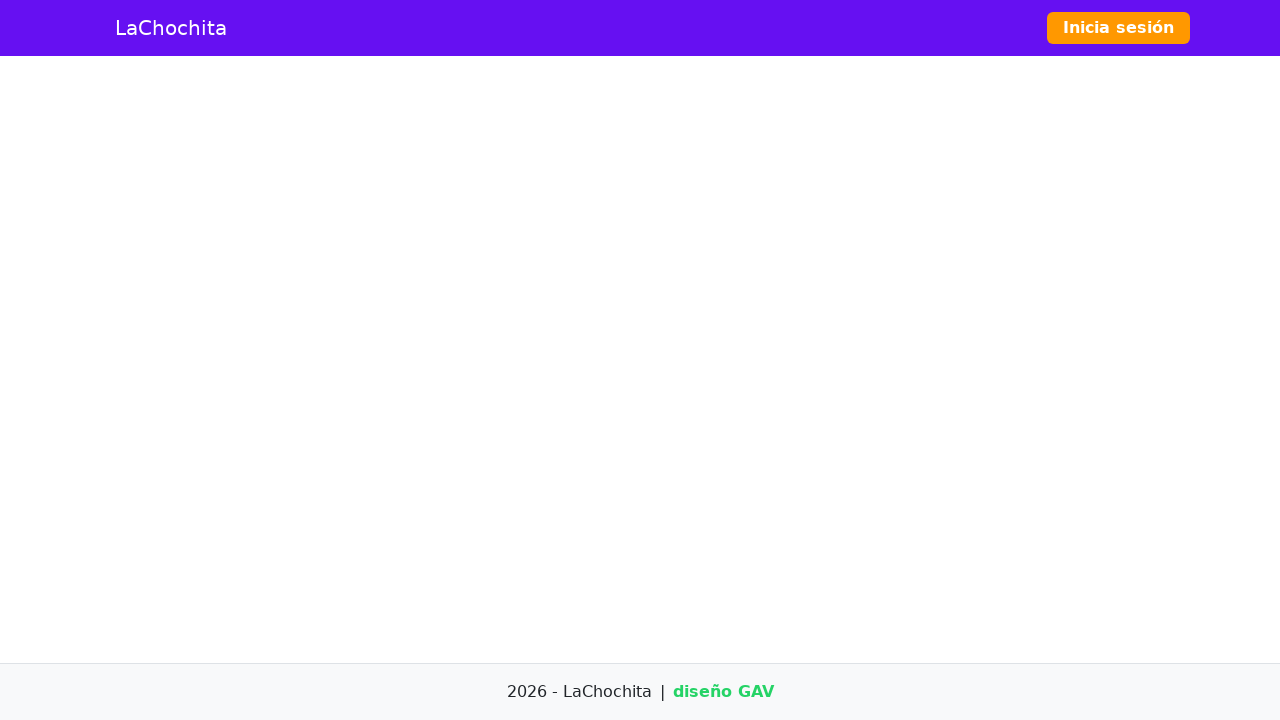

--- FILE ---
content_type: text/html
request_url: https://lachochita.com.ar/djwva/c875584.html
body_size: 444
content:
<!doctype html>
<html lang="es">
  <head>
    <meta charset="UTF-8" />
    <link rel="icon" type="image/png" href="/icon-192.png" />
    <meta name="viewport" content="width=device-width, initial-scale=1.0" />
    <link rel="manifest" href="/manifest.json" />
    <title>La Chochita</title>
    <meta name="theme-color" content="#6610f2" />
    <!-- SEO Meta Tags -->
    <meta name="description" content="La Chochita - La forma más fácil de hacer tus compras.😍​ Ofertas y promociones, además entregas a domicilio sin cargo." />
    <meta name="keywords" content="La Chochita, almacén, supermercado, ofertas, compras online, delivery" />
    <meta name="author" content="La Chochita" />
    <!-- Open Graph / Facebook -->
    <meta property="og:type" content="website" />
    <meta property="og:url" content="https://lachochita.com.ar/" />
    <meta property="og:title" content="La Chochita 🛒" />
    <meta property="og:description" content="La forma más fácil de hacer tus compras 😍&#10; OFERTAS y PROMOCIONES imperdibles! 🎉&#10; Entregas a domicilio sin cargo. 🚚" />
    <meta property="og:image" content="https://lachochita.com.ar/logo.png" />
    <!-- Twitter -->
    <meta name="twitter:card" content="summary_large_image" />
    <meta name="twitter:url" content="https://lachochita.com.ar/" />
    <meta name="twitter:title" content="La Chochita" />
    <meta name="twitter:description" content="La forma más fácil de hacer tus compras.😍​ Ofertas y promociones, además entregas a domicilio sin cargo." />
    <meta name="twitter:image" content="https://lachochita.com.ar/logo.png" />
    <script type="module" crossorigin src="/assets/index-DwgZxV00.js"></script>
    <link rel="stylesheet" crossorigin href="/assets/index-Dm4f60Dw.css">
  </head>
  <body>
    <div id="root"></div>
  </body>
</html>


--- FILE ---
content_type: application/x-javascript
request_url: https://lachochita.com.ar/assets/index-DwgZxV00.js
body_size: 139149
content:
const __vite__mapDeps=(i,m=__vite__mapDeps,d=(m.f||(m.f=["assets/Home-B2UygMVE.js","assets/expandButton-DiDNXd5W.js","assets/ProductoCard-rYsVDTz1.js","assets/Carrito-C_aAAgPq.js","assets/Ofertas-DRQR3GK7.js"])))=>i.map(i=>d[i]);
(function(){const i=document.createElement("link").relList;if(i&&i.supports&&i.supports("modulepreload"))return;for(const f of document.querySelectorAll('link[rel="modulepreload"]'))o(f);new MutationObserver(f=>{for(const d of f)if(d.type==="childList")for(const p of d.addedNodes)p.tagName==="LINK"&&p.rel==="modulepreload"&&o(p)}).observe(document,{childList:!0,subtree:!0});function l(f){const d={};return f.integrity&&(d.integrity=f.integrity),f.referrerPolicy&&(d.referrerPolicy=f.referrerPolicy),f.crossOrigin==="use-credentials"?d.credentials="include":f.crossOrigin==="anonymous"?d.credentials="omit":d.credentials="same-origin",d}function o(f){if(f.ep)return;f.ep=!0;const d=l(f);fetch(f.href,d)}})();function N0(a){return a&&a.__esModule&&Object.prototype.hasOwnProperty.call(a,"default")?a.default:a}var Hh={exports:{}},mu={};/**
 * @license React
 * react-jsx-runtime.production.js
 *
 * Copyright (c) Meta Platforms, Inc. and affiliates.
 *
 * This source code is licensed under the MIT license found in the
 * LICENSE file in the root directory of this source tree.
 */var c_;function D0(){if(c_)return mu;c_=1;var a=Symbol.for("react.transitional.element"),i=Symbol.for("react.fragment");function l(o,f,d){var p=null;if(d!==void 0&&(p=""+d),f.key!==void 0&&(p=""+f.key),"key"in f){d={};for(var y in f)y!=="key"&&(d[y]=f[y])}else d=f;return f=d.ref,{$$typeof:a,type:o,key:p,ref:f!==void 0?f:null,props:d}}return mu.Fragment=i,mu.jsx=l,mu.jsxs=l,mu}var f_;function R0(){return f_||(f_=1,Hh.exports=D0()),Hh.exports}var et=R0(),Uh={exports:{}},gu={},jh={exports:{}},kh={};/**
 * @license React
 * scheduler.production.js
 *
 * Copyright (c) Meta Platforms, Inc. and affiliates.
 *
 * This source code is licensed under the MIT license found in the
 * LICENSE file in the root directory of this source tree.
 */var d_;function L0(){return d_||(d_=1,(function(a){function i(q,tt){var ut=q.length;q.push(tt);t:for(;0<ut;){var jt=ut-1>>>1,O=q[jt];if(0<f(O,tt))q[jt]=tt,q[ut]=O,ut=jt;else break t}}function l(q){return q.length===0?null:q[0]}function o(q){if(q.length===0)return null;var tt=q[0],ut=q.pop();if(ut!==tt){q[0]=ut;t:for(var jt=0,O=q.length,w=O>>>1;jt<w;){var at=2*(jt+1)-1,st=q[at],ht=at+1,bt=q[ht];if(0>f(st,ut))ht<O&&0>f(bt,st)?(q[jt]=bt,q[ht]=ut,jt=ht):(q[jt]=st,q[at]=ut,jt=at);else if(ht<O&&0>f(bt,ut))q[jt]=bt,q[ht]=ut,jt=ht;else break t}}return tt}function f(q,tt){var ut=q.sortIndex-tt.sortIndex;return ut!==0?ut:q.id-tt.id}if(a.unstable_now=void 0,typeof performance=="object"&&typeof performance.now=="function"){var d=performance;a.unstable_now=function(){return d.now()}}else{var p=Date,y=p.now();a.unstable_now=function(){return p.now()-y}}var b=[],_=[],v=1,A=null,R=3,j=!1,C=!1,z=!1,N=!1,X=typeof setTimeout=="function"?setTimeout:null,H=typeof clearTimeout=="function"?clearTimeout:null,k=typeof setImmediate<"u"?setImmediate:null;function P(q){for(var tt=l(_);tt!==null;){if(tt.callback===null)o(_);else if(tt.startTime<=q)o(_),tt.sortIndex=tt.expirationTime,i(b,tt);else break;tt=l(_)}}function W(q){if(z=!1,P(q),!C)if(l(b)!==null)C=!0,ot||(ot=!0,Mt());else{var tt=l(_);tt!==null&&Pt(W,tt.startTime-q)}}var ot=!1,nt=-1,ft=5,_t=-1;function xt(){return N?!0:!(a.unstable_now()-_t<ft)}function Lt(){if(N=!1,ot){var q=a.unstable_now();_t=q;var tt=!0;try{t:{C=!1,z&&(z=!1,H(nt),nt=-1),j=!0;var ut=R;try{e:{for(P(q),A=l(b);A!==null&&!(A.expirationTime>q&&xt());){var jt=A.callback;if(typeof jt=="function"){A.callback=null,R=A.priorityLevel;var O=jt(A.expirationTime<=q);if(q=a.unstable_now(),typeof O=="function"){A.callback=O,P(q),tt=!0;break e}A===l(b)&&o(b),P(q)}else o(b);A=l(b)}if(A!==null)tt=!0;else{var w=l(_);w!==null&&Pt(W,w.startTime-q),tt=!1}}break t}finally{A=null,R=ut,j=!1}tt=void 0}}finally{tt?Mt():ot=!1}}}var Mt;if(typeof k=="function")Mt=function(){k(Lt)};else if(typeof MessageChannel<"u"){var $t=new MessageChannel,se=$t.port2;$t.port1.onmessage=Lt,Mt=function(){se.postMessage(null)}}else Mt=function(){X(Lt,0)};function Pt(q,tt){nt=X(function(){q(a.unstable_now())},tt)}a.unstable_IdlePriority=5,a.unstable_ImmediatePriority=1,a.unstable_LowPriority=4,a.unstable_NormalPriority=3,a.unstable_Profiling=null,a.unstable_UserBlockingPriority=2,a.unstable_cancelCallback=function(q){q.callback=null},a.unstable_forceFrameRate=function(q){0>q||125<q?console.error("forceFrameRate takes a positive int between 0 and 125, forcing frame rates higher than 125 fps is not supported"):ft=0<q?Math.floor(1e3/q):5},a.unstable_getCurrentPriorityLevel=function(){return R},a.unstable_next=function(q){switch(R){case 1:case 2:case 3:var tt=3;break;default:tt=R}var ut=R;R=tt;try{return q()}finally{R=ut}},a.unstable_requestPaint=function(){N=!0},a.unstable_runWithPriority=function(q,tt){switch(q){case 1:case 2:case 3:case 4:case 5:break;default:q=3}var ut=R;R=q;try{return tt()}finally{R=ut}},a.unstable_scheduleCallback=function(q,tt,ut){var jt=a.unstable_now();switch(typeof ut=="object"&&ut!==null?(ut=ut.delay,ut=typeof ut=="number"&&0<ut?jt+ut:jt):ut=jt,q){case 1:var O=-1;break;case 2:O=250;break;case 5:O=1073741823;break;case 4:O=1e4;break;default:O=5e3}return O=ut+O,q={id:v++,callback:tt,priorityLevel:q,startTime:ut,expirationTime:O,sortIndex:-1},ut>jt?(q.sortIndex=ut,i(_,q),l(b)===null&&q===l(_)&&(z?(H(nt),nt=-1):z=!0,Pt(W,ut-jt))):(q.sortIndex=O,i(b,q),C||j||(C=!0,ot||(ot=!0,Mt()))),q},a.unstable_shouldYield=xt,a.unstable_wrapCallback=function(q){var tt=R;return function(){var ut=R;R=tt;try{return q.apply(this,arguments)}finally{R=ut}}}})(kh)),kh}var h_;function M0(){return h_||(h_=1,jh.exports=L0()),jh.exports}var Bh={exports:{}},Ut={};/**
 * @license React
 * react.production.js
 *
 * Copyright (c) Meta Platforms, Inc. and affiliates.
 *
 * This source code is licensed under the MIT license found in the
 * LICENSE file in the root directory of this source tree.
 */var p_;function z0(){if(p_)return Ut;p_=1;var a=Symbol.for("react.transitional.element"),i=Symbol.for("react.portal"),l=Symbol.for("react.fragment"),o=Symbol.for("react.strict_mode"),f=Symbol.for("react.profiler"),d=Symbol.for("react.consumer"),p=Symbol.for("react.context"),y=Symbol.for("react.forward_ref"),b=Symbol.for("react.suspense"),_=Symbol.for("react.memo"),v=Symbol.for("react.lazy"),A=Symbol.iterator;function R(O){return O===null||typeof O!="object"?null:(O=A&&O[A]||O["@@iterator"],typeof O=="function"?O:null)}var j={isMounted:function(){return!1},enqueueForceUpdate:function(){},enqueueReplaceState:function(){},enqueueSetState:function(){}},C=Object.assign,z={};function N(O,w,at){this.props=O,this.context=w,this.refs=z,this.updater=at||j}N.prototype.isReactComponent={},N.prototype.setState=function(O,w){if(typeof O!="object"&&typeof O!="function"&&O!=null)throw Error("takes an object of state variables to update or a function which returns an object of state variables.");this.updater.enqueueSetState(this,O,w,"setState")},N.prototype.forceUpdate=function(O){this.updater.enqueueForceUpdate(this,O,"forceUpdate")};function X(){}X.prototype=N.prototype;function H(O,w,at){this.props=O,this.context=w,this.refs=z,this.updater=at||j}var k=H.prototype=new X;k.constructor=H,C(k,N.prototype),k.isPureReactComponent=!0;var P=Array.isArray,W={H:null,A:null,T:null,S:null,V:null},ot=Object.prototype.hasOwnProperty;function nt(O,w,at,st,ht,bt){return at=bt.ref,{$$typeof:a,type:O,key:w,ref:at!==void 0?at:null,props:bt}}function ft(O,w){return nt(O.type,w,void 0,void 0,void 0,O.props)}function _t(O){return typeof O=="object"&&O!==null&&O.$$typeof===a}function xt(O){var w={"=":"=0",":":"=2"};return"$"+O.replace(/[=:]/g,function(at){return w[at]})}var Lt=/\/+/g;function Mt(O,w){return typeof O=="object"&&O!==null&&O.key!=null?xt(""+O.key):w.toString(36)}function $t(){}function se(O){switch(O.status){case"fulfilled":return O.value;case"rejected":throw O.reason;default:switch(typeof O.status=="string"?O.then($t,$t):(O.status="pending",O.then(function(w){O.status==="pending"&&(O.status="fulfilled",O.value=w)},function(w){O.status==="pending"&&(O.status="rejected",O.reason=w)})),O.status){case"fulfilled":return O.value;case"rejected":throw O.reason}}throw O}function Pt(O,w,at,st,ht){var bt=typeof O;(bt==="undefined"||bt==="boolean")&&(O=null);var vt=!1;if(O===null)vt=!0;else switch(bt){case"bigint":case"string":case"number":vt=!0;break;case"object":switch(O.$$typeof){case a:case i:vt=!0;break;case v:return vt=O._init,Pt(vt(O._payload),w,at,st,ht)}}if(vt)return ht=ht(O),vt=st===""?"."+Mt(O,0):st,P(ht)?(at="",vt!=null&&(at=vt.replace(Lt,"$&/")+"/"),Pt(ht,w,at,"",function(pt){return pt})):ht!=null&&(_t(ht)&&(ht=ft(ht,at+(ht.key==null||O&&O.key===ht.key?"":(""+ht.key).replace(Lt,"$&/")+"/")+vt)),w.push(ht)),1;vt=0;var Jt=st===""?".":st+":";if(P(O))for(var Yt=0;Yt<O.length;Yt++)st=O[Yt],bt=Jt+Mt(st,Yt),vt+=Pt(st,w,at,bt,ht);else if(Yt=R(O),typeof Yt=="function")for(O=Yt.call(O),Yt=0;!(st=O.next()).done;)st=st.value,bt=Jt+Mt(st,Yt++),vt+=Pt(st,w,at,bt,ht);else if(bt==="object"){if(typeof O.then=="function")return Pt(se(O),w,at,st,ht);throw w=String(O),Error("Objects are not valid as a React child (found: "+(w==="[object Object]"?"object with keys {"+Object.keys(O).join(", ")+"}":w)+"). If you meant to render a collection of children, use an array instead.")}return vt}function q(O,w,at){if(O==null)return O;var st=[],ht=0;return Pt(O,st,"","",function(bt){return w.call(at,bt,ht++)}),st}function tt(O){if(O._status===-1){var w=O._result;w=w(),w.then(function(at){(O._status===0||O._status===-1)&&(O._status=1,O._result=at)},function(at){(O._status===0||O._status===-1)&&(O._status=2,O._result=at)}),O._status===-1&&(O._status=0,O._result=w)}if(O._status===1)return O._result.default;throw O._result}var ut=typeof reportError=="function"?reportError:function(O){if(typeof window=="object"&&typeof window.ErrorEvent=="function"){var w=new window.ErrorEvent("error",{bubbles:!0,cancelable:!0,message:typeof O=="object"&&O!==null&&typeof O.message=="string"?String(O.message):String(O),error:O});if(!window.dispatchEvent(w))return}else if(typeof process=="object"&&typeof process.emit=="function"){process.emit("uncaughtException",O);return}console.error(O)};function jt(){}return Ut.Children={map:q,forEach:function(O,w,at){q(O,function(){w.apply(this,arguments)},at)},count:function(O){var w=0;return q(O,function(){w++}),w},toArray:function(O){return q(O,function(w){return w})||[]},only:function(O){if(!_t(O))throw Error("React.Children.only expected to receive a single React element child.");return O}},Ut.Component=N,Ut.Fragment=l,Ut.Profiler=f,Ut.PureComponent=H,Ut.StrictMode=o,Ut.Suspense=b,Ut.__CLIENT_INTERNALS_DO_NOT_USE_OR_WARN_USERS_THEY_CANNOT_UPGRADE=W,Ut.__COMPILER_RUNTIME={__proto__:null,c:function(O){return W.H.useMemoCache(O)}},Ut.cache=function(O){return function(){return O.apply(null,arguments)}},Ut.cloneElement=function(O,w,at){if(O==null)throw Error("The argument must be a React element, but you passed "+O+".");var st=C({},O.props),ht=O.key,bt=void 0;if(w!=null)for(vt in w.ref!==void 0&&(bt=void 0),w.key!==void 0&&(ht=""+w.key),w)!ot.call(w,vt)||vt==="key"||vt==="__self"||vt==="__source"||vt==="ref"&&w.ref===void 0||(st[vt]=w[vt]);var vt=arguments.length-2;if(vt===1)st.children=at;else if(1<vt){for(var Jt=Array(vt),Yt=0;Yt<vt;Yt++)Jt[Yt]=arguments[Yt+2];st.children=Jt}return nt(O.type,ht,void 0,void 0,bt,st)},Ut.createContext=function(O){return O={$$typeof:p,_currentValue:O,_currentValue2:O,_threadCount:0,Provider:null,Consumer:null},O.Provider=O,O.Consumer={$$typeof:d,_context:O},O},Ut.createElement=function(O,w,at){var st,ht={},bt=null;if(w!=null)for(st in w.key!==void 0&&(bt=""+w.key),w)ot.call(w,st)&&st!=="key"&&st!=="__self"&&st!=="__source"&&(ht[st]=w[st]);var vt=arguments.length-2;if(vt===1)ht.children=at;else if(1<vt){for(var Jt=Array(vt),Yt=0;Yt<vt;Yt++)Jt[Yt]=arguments[Yt+2];ht.children=Jt}if(O&&O.defaultProps)for(st in vt=O.defaultProps,vt)ht[st]===void 0&&(ht[st]=vt[st]);return nt(O,bt,void 0,void 0,null,ht)},Ut.createRef=function(){return{current:null}},Ut.forwardRef=function(O){return{$$typeof:y,render:O}},Ut.isValidElement=_t,Ut.lazy=function(O){return{$$typeof:v,_payload:{_status:-1,_result:O},_init:tt}},Ut.memo=function(O,w){return{$$typeof:_,type:O,compare:w===void 0?null:w}},Ut.startTransition=function(O){var w=W.T,at={};W.T=at;try{var st=O(),ht=W.S;ht!==null&&ht(at,st),typeof st=="object"&&st!==null&&typeof st.then=="function"&&st.then(jt,ut)}catch(bt){ut(bt)}finally{W.T=w}},Ut.unstable_useCacheRefresh=function(){return W.H.useCacheRefresh()},Ut.use=function(O){return W.H.use(O)},Ut.useActionState=function(O,w,at){return W.H.useActionState(O,w,at)},Ut.useCallback=function(O,w){return W.H.useCallback(O,w)},Ut.useContext=function(O){return W.H.useContext(O)},Ut.useDebugValue=function(){},Ut.useDeferredValue=function(O,w){return W.H.useDeferredValue(O,w)},Ut.useEffect=function(O,w,at){var st=W.H;if(typeof at=="function")throw Error("useEffect CRUD overload is not enabled in this build of React.");return st.useEffect(O,w)},Ut.useId=function(){return W.H.useId()},Ut.useImperativeHandle=function(O,w,at){return W.H.useImperativeHandle(O,w,at)},Ut.useInsertionEffect=function(O,w){return W.H.useInsertionEffect(O,w)},Ut.useLayoutEffect=function(O,w){return W.H.useLayoutEffect(O,w)},Ut.useMemo=function(O,w){return W.H.useMemo(O,w)},Ut.useOptimistic=function(O,w){return W.H.useOptimistic(O,w)},Ut.useReducer=function(O,w,at){return W.H.useReducer(O,w,at)},Ut.useRef=function(O){return W.H.useRef(O)},Ut.useState=function(O){return W.H.useState(O)},Ut.useSyncExternalStore=function(O,w,at){return W.H.useSyncExternalStore(O,w,at)},Ut.useTransition=function(){return W.H.useTransition()},Ut.version="19.1.1",Ut}var m_;function Op(){return m_||(m_=1,Bh.exports=z0()),Bh.exports}var $h={exports:{}},tn={};/**
 * @license React
 * react-dom.production.js
 *
 * Copyright (c) Meta Platforms, Inc. and affiliates.
 *
 * This source code is licensed under the MIT license found in the
 * LICENSE file in the root directory of this source tree.
 */var g_;function H0(){if(g_)return tn;g_=1;var a=Op();function i(b){var _="https://react.dev/errors/"+b;if(1<arguments.length){_+="?args[]="+encodeURIComponent(arguments[1]);for(var v=2;v<arguments.length;v++)_+="&args[]="+encodeURIComponent(arguments[v])}return"Minified React error #"+b+"; visit "+_+" for the full message or use the non-minified dev environment for full errors and additional helpful warnings."}function l(){}var o={d:{f:l,r:function(){throw Error(i(522))},D:l,C:l,L:l,m:l,X:l,S:l,M:l},p:0,findDOMNode:null},f=Symbol.for("react.portal");function d(b,_,v){var A=3<arguments.length&&arguments[3]!==void 0?arguments[3]:null;return{$$typeof:f,key:A==null?null:""+A,children:b,containerInfo:_,implementation:v}}var p=a.__CLIENT_INTERNALS_DO_NOT_USE_OR_WARN_USERS_THEY_CANNOT_UPGRADE;function y(b,_){if(b==="font")return"";if(typeof _=="string")return _==="use-credentials"?_:""}return tn.__DOM_INTERNALS_DO_NOT_USE_OR_WARN_USERS_THEY_CANNOT_UPGRADE=o,tn.createPortal=function(b,_){var v=2<arguments.length&&arguments[2]!==void 0?arguments[2]:null;if(!_||_.nodeType!==1&&_.nodeType!==9&&_.nodeType!==11)throw Error(i(299));return d(b,_,null,v)},tn.flushSync=function(b){var _=p.T,v=o.p;try{if(p.T=null,o.p=2,b)return b()}finally{p.T=_,o.p=v,o.d.f()}},tn.preconnect=function(b,_){typeof b=="string"&&(_?(_=_.crossOrigin,_=typeof _=="string"?_==="use-credentials"?_:"":void 0):_=null,o.d.C(b,_))},tn.prefetchDNS=function(b){typeof b=="string"&&o.d.D(b)},tn.preinit=function(b,_){if(typeof b=="string"&&_&&typeof _.as=="string"){var v=_.as,A=y(v,_.crossOrigin),R=typeof _.integrity=="string"?_.integrity:void 0,j=typeof _.fetchPriority=="string"?_.fetchPriority:void 0;v==="style"?o.d.S(b,typeof _.precedence=="string"?_.precedence:void 0,{crossOrigin:A,integrity:R,fetchPriority:j}):v==="script"&&o.d.X(b,{crossOrigin:A,integrity:R,fetchPriority:j,nonce:typeof _.nonce=="string"?_.nonce:void 0})}},tn.preinitModule=function(b,_){if(typeof b=="string")if(typeof _=="object"&&_!==null){if(_.as==null||_.as==="script"){var v=y(_.as,_.crossOrigin);o.d.M(b,{crossOrigin:v,integrity:typeof _.integrity=="string"?_.integrity:void 0,nonce:typeof _.nonce=="string"?_.nonce:void 0})}}else _==null&&o.d.M(b)},tn.preload=function(b,_){if(typeof b=="string"&&typeof _=="object"&&_!==null&&typeof _.as=="string"){var v=_.as,A=y(v,_.crossOrigin);o.d.L(b,v,{crossOrigin:A,integrity:typeof _.integrity=="string"?_.integrity:void 0,nonce:typeof _.nonce=="string"?_.nonce:void 0,type:typeof _.type=="string"?_.type:void 0,fetchPriority:typeof _.fetchPriority=="string"?_.fetchPriority:void 0,referrerPolicy:typeof _.referrerPolicy=="string"?_.referrerPolicy:void 0,imageSrcSet:typeof _.imageSrcSet=="string"?_.imageSrcSet:void 0,imageSizes:typeof _.imageSizes=="string"?_.imageSizes:void 0,media:typeof _.media=="string"?_.media:void 0})}},tn.preloadModule=function(b,_){if(typeof b=="string")if(_){var v=y(_.as,_.crossOrigin);o.d.m(b,{as:typeof _.as=="string"&&_.as!=="script"?_.as:void 0,crossOrigin:v,integrity:typeof _.integrity=="string"?_.integrity:void 0})}else o.d.m(b)},tn.requestFormReset=function(b){o.d.r(b)},tn.unstable_batchedUpdates=function(b,_){return b(_)},tn.useFormState=function(b,_,v){return p.H.useFormState(b,_,v)},tn.useFormStatus=function(){return p.H.useHostTransitionStatus()},tn.version="19.1.1",tn}var __;function U0(){if(__)return $h.exports;__=1;function a(){if(!(typeof __REACT_DEVTOOLS_GLOBAL_HOOK__>"u"||typeof __REACT_DEVTOOLS_GLOBAL_HOOK__.checkDCE!="function"))try{__REACT_DEVTOOLS_GLOBAL_HOOK__.checkDCE(a)}catch(i){console.error(i)}}return a(),$h.exports=H0(),$h.exports}/**
 * @license React
 * react-dom-client.production.js
 *
 * Copyright (c) Meta Platforms, Inc. and affiliates.
 *
 * This source code is licensed under the MIT license found in the
 * LICENSE file in the root directory of this source tree.
 */var y_;function j0(){if(y_)return gu;y_=1;var a=M0(),i=Op(),l=U0();function o(t){var e="https://react.dev/errors/"+t;if(1<arguments.length){e+="?args[]="+encodeURIComponent(arguments[1]);for(var n=2;n<arguments.length;n++)e+="&args[]="+encodeURIComponent(arguments[n])}return"Minified React error #"+t+"; visit "+e+" for the full message or use the non-minified dev environment for full errors and additional helpful warnings."}function f(t){return!(!t||t.nodeType!==1&&t.nodeType!==9&&t.nodeType!==11)}function d(t){var e=t,n=t;if(t.alternate)for(;e.return;)e=e.return;else{t=e;do e=t,(e.flags&4098)!==0&&(n=e.return),t=e.return;while(t)}return e.tag===3?n:null}function p(t){if(t.tag===13){var e=t.memoizedState;if(e===null&&(t=t.alternate,t!==null&&(e=t.memoizedState)),e!==null)return e.dehydrated}return null}function y(t){if(d(t)!==t)throw Error(o(188))}function b(t){var e=t.alternate;if(!e){if(e=d(t),e===null)throw Error(o(188));return e!==t?null:t}for(var n=t,s=e;;){var r=n.return;if(r===null)break;var c=r.alternate;if(c===null){if(s=r.return,s!==null){n=s;continue}break}if(r.child===c.child){for(c=r.child;c;){if(c===n)return y(r),t;if(c===s)return y(r),e;c=c.sibling}throw Error(o(188))}if(n.return!==s.return)n=r,s=c;else{for(var m=!1,E=r.child;E;){if(E===n){m=!0,n=r,s=c;break}if(E===s){m=!0,s=r,n=c;break}E=E.sibling}if(!m){for(E=c.child;E;){if(E===n){m=!0,n=c,s=r;break}if(E===s){m=!0,s=c,n=r;break}E=E.sibling}if(!m)throw Error(o(189))}}if(n.alternate!==s)throw Error(o(190))}if(n.tag!==3)throw Error(o(188));return n.stateNode.current===n?t:e}function _(t){var e=t.tag;if(e===5||e===26||e===27||e===6)return t;for(t=t.child;t!==null;){if(e=_(t),e!==null)return e;t=t.sibling}return null}var v=Object.assign,A=Symbol.for("react.element"),R=Symbol.for("react.transitional.element"),j=Symbol.for("react.portal"),C=Symbol.for("react.fragment"),z=Symbol.for("react.strict_mode"),N=Symbol.for("react.profiler"),X=Symbol.for("react.provider"),H=Symbol.for("react.consumer"),k=Symbol.for("react.context"),P=Symbol.for("react.forward_ref"),W=Symbol.for("react.suspense"),ot=Symbol.for("react.suspense_list"),nt=Symbol.for("react.memo"),ft=Symbol.for("react.lazy"),_t=Symbol.for("react.activity"),xt=Symbol.for("react.memo_cache_sentinel"),Lt=Symbol.iterator;function Mt(t){return t===null||typeof t!="object"?null:(t=Lt&&t[Lt]||t["@@iterator"],typeof t=="function"?t:null)}var $t=Symbol.for("react.client.reference");function se(t){if(t==null)return null;if(typeof t=="function")return t.$$typeof===$t?null:t.displayName||t.name||null;if(typeof t=="string")return t;switch(t){case C:return"Fragment";case N:return"Profiler";case z:return"StrictMode";case W:return"Suspense";case ot:return"SuspenseList";case _t:return"Activity"}if(typeof t=="object")switch(t.$$typeof){case j:return"Portal";case k:return(t.displayName||"Context")+".Provider";case H:return(t._context.displayName||"Context")+".Consumer";case P:var e=t.render;return t=t.displayName,t||(t=e.displayName||e.name||"",t=t!==""?"ForwardRef("+t+")":"ForwardRef"),t;case nt:return e=t.displayName||null,e!==null?e:se(t.type)||"Memo";case ft:e=t._payload,t=t._init;try{return se(t(e))}catch{}}return null}var Pt=Array.isArray,q=i.__CLIENT_INTERNALS_DO_NOT_USE_OR_WARN_USERS_THEY_CANNOT_UPGRADE,tt=l.__DOM_INTERNALS_DO_NOT_USE_OR_WARN_USERS_THEY_CANNOT_UPGRADE,ut={pending:!1,data:null,method:null,action:null},jt=[],O=-1;function w(t){return{current:t}}function at(t){0>O||(t.current=jt[O],jt[O]=null,O--)}function st(t,e){O++,jt[O]=t.current,t.current=e}var ht=w(null),bt=w(null),vt=w(null),Jt=w(null);function Yt(t,e){switch(st(vt,e),st(bt,t),st(ht,null),e.nodeType){case 9:case 11:t=(t=e.documentElement)&&(t=t.namespaceURI)?kg(t):0;break;default:if(t=e.tagName,e=e.namespaceURI)e=kg(e),t=Bg(e,t);else switch(t){case"svg":t=1;break;case"math":t=2;break;default:t=0}}at(ht),st(ht,t)}function pt(){at(ht),at(bt),at(vt)}function Ei(t){t.memoizedState!==null&&st(Jt,t);var e=ht.current,n=Bg(e,t.type);e!==n&&(st(bt,t),st(ht,n))}function ei(t){bt.current===t&&(at(ht),at(bt)),Jt.current===t&&(at(Jt),cu._currentValue=ut)}var js=Object.prototype.hasOwnProperty,Ma=a.unstable_scheduleCallback,ni=a.unstable_cancelCallback,Dl=a.unstable_shouldYield,Ti=a.unstable_requestPaint,xe=a.unstable_now,Jr=a.unstable_getCurrentPriorityLevel,Rl=a.unstable_ImmediatePriority,Bn=a.unstable_UserBlockingPriority,ii=a.unstable_NormalPriority,Ll=a.unstable_LowPriority,ks=a.unstable_IdlePriority,Bs=a.log,Ii=a.unstable_setDisableYieldValue,$e=null,De=null;function wn(t){if(typeof Bs=="function"&&Ii(t),De&&typeof De.setStrictMode=="function")try{De.setStrictMode($e,t)}catch{}}var nn=Math.clz32?Math.clz32:Ha,$s=Math.log,za=Math.LN2;function Ha(t){return t>>>=0,t===0?32:31-($s(t)/za|0)|0}var Pi=256,Ml=4194304;function ai(t){var e=t&42;if(e!==0)return e;switch(t&-t){case 1:return 1;case 2:return 2;case 4:return 4;case 8:return 8;case 16:return 16;case 32:return 32;case 64:return 64;case 128:return 128;case 256:case 512:case 1024:case 2048:case 4096:case 8192:case 16384:case 32768:case 65536:case 131072:case 262144:case 524288:case 1048576:case 2097152:return t&4194048;case 4194304:case 8388608:case 16777216:case 33554432:return t&62914560;case 67108864:return 67108864;case 134217728:return 134217728;case 268435456:return 268435456;case 536870912:return 536870912;case 1073741824:return 0;default:return t}}function zl(t,e,n){var s=t.pendingLanes;if(s===0)return 0;var r=0,c=t.suspendedLanes,m=t.pingedLanes;t=t.warmLanes;var E=s&134217727;return E!==0?(s=E&~c,s!==0?r=ai(s):(m&=E,m!==0?r=ai(m):n||(n=E&~t,n!==0&&(r=ai(n))))):(E=s&~c,E!==0?r=ai(E):m!==0?r=ai(m):n||(n=s&~t,n!==0&&(r=ai(n)))),r===0?0:e!==0&&e!==r&&(e&c)===0&&(c=r&-r,n=e&-e,c>=n||c===32&&(n&4194048)!==0)?e:r}function Vs(t,e){return(t.pendingLanes&~(t.suspendedLanes&~t.pingedLanes)&e)===0}function cd(t,e){switch(t){case 1:case 2:case 4:case 8:case 64:return e+250;case 16:case 32:case 128:case 256:case 512:case 1024:case 2048:case 4096:case 8192:case 16384:case 32768:case 65536:case 131072:case 262144:case 524288:case 1048576:case 2097152:return e+5e3;case 4194304:case 8388608:case 16777216:case 33554432:return-1;case 67108864:case 134217728:case 268435456:case 536870912:case 1073741824:return-1;default:return-1}}function qu(){var t=Pi;return Pi<<=1,(Pi&4194048)===0&&(Pi=256),t}function Yu(){var t=Ml;return Ml<<=1,(Ml&62914560)===0&&(Ml=4194304),t}function to(t){for(var e=[],n=0;31>n;n++)e.push(t);return e}function Ua(t,e){t.pendingLanes|=e,e!==268435456&&(t.suspendedLanes=0,t.pingedLanes=0,t.warmLanes=0)}function Hl(t,e,n,s,r,c){var m=t.pendingLanes;t.pendingLanes=n,t.suspendedLanes=0,t.pingedLanes=0,t.warmLanes=0,t.expiredLanes&=n,t.entangledLanes&=n,t.errorRecoveryDisabledLanes&=n,t.shellSuspendCounter=0;var E=t.entanglements,S=t.expirationTimes,$=t.hiddenUpdates;for(n=m&~n;0<n;){var I=31-nn(n),F=1<<I;E[I]=0,S[I]=-1;var V=$[I];if(V!==null)for($[I]=null,I=0;I<V.length;I++){var Y=V[I];Y!==null&&(Y.lane&=-536870913)}n&=~F}s!==0&&eo(t,s,0),c!==0&&r===0&&t.tag!==0&&(t.suspendedLanes|=c&~(m&~e))}function eo(t,e,n){t.pendingLanes|=e,t.suspendedLanes&=~e;var s=31-nn(e);t.entangledLanes|=e,t.entanglements[s]=t.entanglements[s]|1073741824|n&4194090}function no(t,e){var n=t.entangledLanes|=e;for(t=t.entanglements;n;){var s=31-nn(n),r=1<<s;r&e|t[s]&e&&(t[s]|=e),n&=~r}}function io(t){switch(t){case 2:t=1;break;case 8:t=4;break;case 32:t=16;break;case 256:case 512:case 1024:case 2048:case 4096:case 8192:case 16384:case 32768:case 65536:case 131072:case 262144:case 524288:case 1048576:case 2097152:case 4194304:case 8388608:case 16777216:case 33554432:t=128;break;case 268435456:t=134217728;break;default:t=0}return t}function ao(t){return t&=-t,2<t?8<t?(t&134217727)!==0?32:268435456:8:2}function Xu(){var t=tt.p;return t!==0?t:(t=window.event,t===void 0?32:a_(t.type))}function fd(t,e){var n=tt.p;try{return tt.p=t,e()}finally{tt.p=n}}var an=Math.random().toString(36).slice(2),Ee="__reactFiber$"+an,Ie="__reactProps$"+an,ja="__reactContainer$"+an,so="__reactEvents$"+an,dd="__reactListeners$"+an,hd="__reactHandles$"+an,Ul="__reactResources$"+an,$n="__reactMarker$"+an;function ka(t){delete t[Ee],delete t[Ie],delete t[so],delete t[dd],delete t[hd]}function Ba(t){var e=t[Ee];if(e)return e;for(var n=t.parentNode;n;){if(e=n[ja]||n[Ee]){if(n=e.alternate,e.child!==null||n!==null&&n.child!==null)for(t=Yg(t);t!==null;){if(n=t[Ee])return n;t=Yg(t)}return e}t=n,n=t.parentNode}return null}function Ai(t){if(t=t[Ee]||t[ja]){var e=t.tag;if(e===5||e===6||e===13||e===26||e===27||e===3)return t}return null}function qs(t){var e=t.tag;if(e===5||e===26||e===27||e===6)return t.stateNode;throw Error(o(33))}function $a(t){var e=t[Ul];return e||(e=t[Ul]={hoistableStyles:new Map,hoistableScripts:new Map}),e}function pe(t){t[$n]=!0}var Me=new Set,Pe={};function we(t,e){Te(t,e),Te(t+"Capture",e)}function Te(t,e){for(Pe[t]=e,t=0;t<e.length;t++)Me.add(e[t])}var jl=RegExp("^[:A-Z_a-z\\u00C0-\\u00D6\\u00D8-\\u00F6\\u00F8-\\u02FF\\u0370-\\u037D\\u037F-\\u1FFF\\u200C-\\u200D\\u2070-\\u218F\\u2C00-\\u2FEF\\u3001-\\uD7FF\\uF900-\\uFDCF\\uFDF0-\\uFFFD][:A-Z_a-z\\u00C0-\\u00D6\\u00D8-\\u00F6\\u00F8-\\u02FF\\u0370-\\u037D\\u037F-\\u1FFF\\u200C-\\u200D\\u2070-\\u218F\\u2C00-\\u2FEF\\u3001-\\uD7FF\\uF900-\\uFDCF\\uFDF0-\\uFFFD\\-.0-9\\u00B7\\u0300-\\u036F\\u203F-\\u2040]*$"),Qi={},Si={};function Va(t){return js.call(Si,t)?!0:js.call(Qi,t)?!1:jl.test(t)?Si[t]=!0:(Qi[t]=!0,!1)}function Ys(t,e,n){if(Va(e))if(n===null)t.removeAttribute(e);else{switch(typeof n){case"undefined":case"function":case"symbol":t.removeAttribute(e);return;case"boolean":var s=e.toLowerCase().slice(0,5);if(s!=="data-"&&s!=="aria-"){t.removeAttribute(e);return}}t.setAttribute(e,""+n)}}function qa(t,e,n){if(n===null)t.removeAttribute(e);else{switch(typeof n){case"undefined":case"function":case"symbol":case"boolean":t.removeAttribute(e);return}t.setAttribute(e,""+n)}}function Qe(t,e,n,s){if(s===null)t.removeAttribute(n);else{switch(typeof s){case"undefined":case"function":case"symbol":case"boolean":t.removeAttribute(n);return}t.setAttributeNS(e,n,""+s)}}var kl,Bl;function wi(t){if(kl===void 0)try{throw Error()}catch(n){var e=n.stack.trim().match(/\n( *(at )?)/);kl=e&&e[1]||"",Bl=-1<n.stack.indexOf(`
    at`)?" (<anonymous>)":-1<n.stack.indexOf("@")?"@unknown:0:0":""}return`
`+kl+t+Bl}var $l=!1;function Vl(t,e){if(!t||$l)return"";$l=!0;var n=Error.prepareStackTrace;Error.prepareStackTrace=void 0;try{var s={DetermineComponentFrameRoot:function(){try{if(e){var F=function(){throw Error()};if(Object.defineProperty(F.prototype,"props",{set:function(){throw Error()}}),typeof Reflect=="object"&&Reflect.construct){try{Reflect.construct(F,[])}catch(Y){var V=Y}Reflect.construct(t,[],F)}else{try{F.call()}catch(Y){V=Y}t.call(F.prototype)}}else{try{throw Error()}catch(Y){V=Y}(F=t())&&typeof F.catch=="function"&&F.catch(function(){})}}catch(Y){if(Y&&V&&typeof Y.stack=="string")return[Y.stack,V.stack]}return[null,null]}};s.DetermineComponentFrameRoot.displayName="DetermineComponentFrameRoot";var r=Object.getOwnPropertyDescriptor(s.DetermineComponentFrameRoot,"name");r&&r.configurable&&Object.defineProperty(s.DetermineComponentFrameRoot,"name",{value:"DetermineComponentFrameRoot"});var c=s.DetermineComponentFrameRoot(),m=c[0],E=c[1];if(m&&E){var S=m.split(`
`),$=E.split(`
`);for(r=s=0;s<S.length&&!S[s].includes("DetermineComponentFrameRoot");)s++;for(;r<$.length&&!$[r].includes("DetermineComponentFrameRoot");)r++;if(s===S.length||r===$.length)for(s=S.length-1,r=$.length-1;1<=s&&0<=r&&S[s]!==$[r];)r--;for(;1<=s&&0<=r;s--,r--)if(S[s]!==$[r]){if(s!==1||r!==1)do if(s--,r--,0>r||S[s]!==$[r]){var I=`
`+S[s].replace(" at new "," at ");return t.displayName&&I.includes("<anonymous>")&&(I=I.replace("<anonymous>",t.displayName)),I}while(1<=s&&0<=r);break}}}finally{$l=!1,Error.prepareStackTrace=n}return(n=t?t.displayName||t.name:"")?wi(n):""}function Gu(t){switch(t.tag){case 26:case 27:case 5:return wi(t.type);case 16:return wi("Lazy");case 13:return wi("Suspense");case 19:return wi("SuspenseList");case 0:case 15:return Vl(t.type,!1);case 11:return Vl(t.type.render,!1);case 1:return Vl(t.type,!0);case 31:return wi("Activity");default:return""}}function lo(t){try{var e="";do e+=Gu(t),t=t.return;while(t);return e}catch(n){return`
Error generating stack: `+n.message+`
`+n.stack}}function sn(t){switch(typeof t){case"bigint":case"boolean":case"number":case"string":case"undefined":return t;case"object":return t;default:return""}}function ro(t){var e=t.type;return(t=t.nodeName)&&t.toLowerCase()==="input"&&(e==="checkbox"||e==="radio")}function Ku(t){var e=ro(t)?"checked":"value",n=Object.getOwnPropertyDescriptor(t.constructor.prototype,e),s=""+t[e];if(!t.hasOwnProperty(e)&&typeof n<"u"&&typeof n.get=="function"&&typeof n.set=="function"){var r=n.get,c=n.set;return Object.defineProperty(t,e,{configurable:!0,get:function(){return r.call(this)},set:function(m){s=""+m,c.call(this,m)}}),Object.defineProperty(t,e,{enumerable:n.enumerable}),{getValue:function(){return s},setValue:function(m){s=""+m},stopTracking:function(){t._valueTracker=null,delete t[e]}}}}function Xs(t){t._valueTracker||(t._valueTracker=Ku(t))}function oo(t){if(!t)return!1;var e=t._valueTracker;if(!e)return!0;var n=e.getValue(),s="";return t&&(s=ro(t)?t.checked?"true":"false":t.value),t=s,t!==n?(e.setValue(t),!0):!1}function Gs(t){if(t=t||(typeof document<"u"?document:void 0),typeof t>"u")return null;try{return t.activeElement||t.body}catch{return t.body}}var Vn=/[\n"\\]/g;function fe(t){return t.replace(Vn,function(e){return"\\"+e.charCodeAt(0).toString(16)+" "})}function si(t,e,n,s,r,c,m,E){t.name="",m!=null&&typeof m!="function"&&typeof m!="symbol"&&typeof m!="boolean"?t.type=m:t.removeAttribute("type"),e!=null?m==="number"?(e===0&&t.value===""||t.value!=e)&&(t.value=""+sn(e)):t.value!==""+sn(e)&&(t.value=""+sn(e)):m!=="submit"&&m!=="reset"||t.removeAttribute("value"),e!=null?Ks(t,m,sn(e)):n!=null?Ks(t,m,sn(n)):s!=null&&t.removeAttribute("value"),r==null&&c!=null&&(t.defaultChecked=!!c),r!=null&&(t.checked=r&&typeof r!="function"&&typeof r!="symbol"),E!=null&&typeof E!="function"&&typeof E!="symbol"&&typeof E!="boolean"?t.name=""+sn(E):t.removeAttribute("name")}function ln(t,e,n,s,r,c,m,E){if(c!=null&&typeof c!="function"&&typeof c!="symbol"&&typeof c!="boolean"&&(t.type=c),e!=null||n!=null){if(!(c!=="submit"&&c!=="reset"||e!=null))return;n=n!=null?""+sn(n):"",e=e!=null?""+sn(e):n,E||e===t.value||(t.value=e),t.defaultValue=e}s=s??r,s=typeof s!="function"&&typeof s!="symbol"&&!!s,t.checked=E?t.checked:!!s,t.defaultChecked=!!s,m!=null&&typeof m!="function"&&typeof m!="symbol"&&typeof m!="boolean"&&(t.name=m)}function Ks(t,e,n){e==="number"&&Gs(t.ownerDocument)===t||t.defaultValue===""+n||(t.defaultValue=""+n)}function Oi(t,e,n,s){if(t=t.options,e){e={};for(var r=0;r<n.length;r++)e["$"+n[r]]=!0;for(n=0;n<t.length;n++)r=e.hasOwnProperty("$"+t[n].value),t[n].selected!==r&&(t[n].selected=r),r&&s&&(t[n].defaultSelected=!0)}else{for(n=""+sn(n),e=null,r=0;r<t.length;r++){if(t[r].value===n){t[r].selected=!0,s&&(t[r].defaultSelected=!0);return}e!==null||t[r].disabled||(e=t[r])}e!==null&&(e.selected=!0)}}function On(t,e,n){if(e!=null&&(e=""+sn(e),e!==t.value&&(t.value=e),n==null)){t.defaultValue!==e&&(t.defaultValue=e);return}t.defaultValue=n!=null?""+sn(n):""}function Ci(t,e,n,s){if(e==null){if(s!=null){if(n!=null)throw Error(o(92));if(Pt(s)){if(1<s.length)throw Error(o(93));s=s[0]}n=s}n==null&&(n=""),e=n}n=sn(e),t.defaultValue=n,s=t.textContent,s===n&&s!==""&&s!==null&&(t.value=s)}function li(t,e){if(e){var n=t.firstChild;if(n&&n===t.lastChild&&n.nodeType===3){n.nodeValue=e;return}}t.textContent=e}var Ya=new Set("animationIterationCount aspectRatio borderImageOutset borderImageSlice borderImageWidth boxFlex boxFlexGroup boxOrdinalGroup columnCount columns flex flexGrow flexPositive flexShrink flexNegative flexOrder gridArea gridRow gridRowEnd gridRowSpan gridRowStart gridColumn gridColumnEnd gridColumnSpan gridColumnStart fontWeight lineClamp lineHeight opacity order orphans scale tabSize widows zIndex zoom fillOpacity floodOpacity stopOpacity strokeDasharray strokeDashoffset strokeMiterlimit strokeOpacity strokeWidth MozAnimationIterationCount MozBoxFlex MozBoxFlexGroup MozLineClamp msAnimationIterationCount msFlex msZoom msFlexGrow msFlexNegative msFlexOrder msFlexPositive msFlexShrink msGridColumn msGridColumnSpan msGridRow msGridRowSpan WebkitAnimationIterationCount WebkitBoxFlex WebKitBoxFlexGroup WebkitBoxOrdinalGroup WebkitColumnCount WebkitColumns WebkitFlex WebkitFlexGrow WebkitFlexPositive WebkitFlexShrink WebkitLineClamp".split(" "));function ql(t,e,n){var s=e.indexOf("--")===0;n==null||typeof n=="boolean"||n===""?s?t.setProperty(e,""):e==="float"?t.cssFloat="":t[e]="":s?t.setProperty(e,n):typeof n!="number"||n===0||Ya.has(e)?e==="float"?t.cssFloat=n:t[e]=(""+n).trim():t[e]=n+"px"}function uo(t,e,n){if(e!=null&&typeof e!="object")throw Error(o(62));if(t=t.style,n!=null){for(var s in n)!n.hasOwnProperty(s)||e!=null&&e.hasOwnProperty(s)||(s.indexOf("--")===0?t.setProperty(s,""):s==="float"?t.cssFloat="":t[s]="");for(var r in e)s=e[r],e.hasOwnProperty(r)&&n[r]!==s&&ql(t,r,s)}else for(var c in e)e.hasOwnProperty(c)&&ql(t,c,e[c])}function xi(t){if(t.indexOf("-")===-1)return!1;switch(t){case"annotation-xml":case"color-profile":case"font-face":case"font-face-src":case"font-face-uri":case"font-face-format":case"font-face-name":case"missing-glyph":return!1;default:return!0}}var co=new Map([["acceptCharset","accept-charset"],["htmlFor","for"],["httpEquiv","http-equiv"],["crossOrigin","crossorigin"],["accentHeight","accent-height"],["alignmentBaseline","alignment-baseline"],["arabicForm","arabic-form"],["baselineShift","baseline-shift"],["capHeight","cap-height"],["clipPath","clip-path"],["clipRule","clip-rule"],["colorInterpolation","color-interpolation"],["colorInterpolationFilters","color-interpolation-filters"],["colorProfile","color-profile"],["colorRendering","color-rendering"],["dominantBaseline","dominant-baseline"],["enableBackground","enable-background"],["fillOpacity","fill-opacity"],["fillRule","fill-rule"],["floodColor","flood-color"],["floodOpacity","flood-opacity"],["fontFamily","font-family"],["fontSize","font-size"],["fontSizeAdjust","font-size-adjust"],["fontStretch","font-stretch"],["fontStyle","font-style"],["fontVariant","font-variant"],["fontWeight","font-weight"],["glyphName","glyph-name"],["glyphOrientationHorizontal","glyph-orientation-horizontal"],["glyphOrientationVertical","glyph-orientation-vertical"],["horizAdvX","horiz-adv-x"],["horizOriginX","horiz-origin-x"],["imageRendering","image-rendering"],["letterSpacing","letter-spacing"],["lightingColor","lighting-color"],["markerEnd","marker-end"],["markerMid","marker-mid"],["markerStart","marker-start"],["overlinePosition","overline-position"],["overlineThickness","overline-thickness"],["paintOrder","paint-order"],["panose-1","panose-1"],["pointerEvents","pointer-events"],["renderingIntent","rendering-intent"],["shapeRendering","shape-rendering"],["stopColor","stop-color"],["stopOpacity","stop-opacity"],["strikethroughPosition","strikethrough-position"],["strikethroughThickness","strikethrough-thickness"],["strokeDasharray","stroke-dasharray"],["strokeDashoffset","stroke-dashoffset"],["strokeLinecap","stroke-linecap"],["strokeLinejoin","stroke-linejoin"],["strokeMiterlimit","stroke-miterlimit"],["strokeOpacity","stroke-opacity"],["strokeWidth","stroke-width"],["textAnchor","text-anchor"],["textDecoration","text-decoration"],["textRendering","text-rendering"],["transformOrigin","transform-origin"],["underlinePosition","underline-position"],["underlineThickness","underline-thickness"],["unicodeBidi","unicode-bidi"],["unicodeRange","unicode-range"],["unitsPerEm","units-per-em"],["vAlphabetic","v-alphabetic"],["vHanging","v-hanging"],["vIdeographic","v-ideographic"],["vMathematical","v-mathematical"],["vectorEffect","vector-effect"],["vertAdvY","vert-adv-y"],["vertOriginX","vert-origin-x"],["vertOriginY","vert-origin-y"],["wordSpacing","word-spacing"],["writingMode","writing-mode"],["xmlnsXlink","xmlns:xlink"],["xHeight","x-height"]]),Iu=/^[\u0000-\u001F ]*j[\r\n\t]*a[\r\n\t]*v[\r\n\t]*a[\r\n\t]*s[\r\n\t]*c[\r\n\t]*r[\r\n\t]*i[\r\n\t]*p[\r\n\t]*t[\r\n\t]*:/i;function pn(t){return Iu.test(""+t)?"javascript:throw new Error('React has blocked a javascript: URL as a security precaution.')":t}var fo=null;function qn(t){return t=t.target||t.srcElement||window,t.correspondingUseElement&&(t=t.correspondingUseElement),t.nodeType===3?t.parentNode:t}var ri=null,Zi=null;function Xa(t){var e=Ai(t);if(e&&(t=e.stateNode)){var n=t[Ie]||null;t:switch(t=e.stateNode,e.type){case"input":if(si(t,n.value,n.defaultValue,n.defaultValue,n.checked,n.defaultChecked,n.type,n.name),e=n.name,n.type==="radio"&&e!=null){for(n=t;n.parentNode;)n=n.parentNode;for(n=n.querySelectorAll('input[name="'+fe(""+e)+'"][type="radio"]'),e=0;e<n.length;e++){var s=n[e];if(s!==t&&s.form===t.form){var r=s[Ie]||null;if(!r)throw Error(o(90));si(s,r.value,r.defaultValue,r.defaultValue,r.checked,r.defaultChecked,r.type,r.name)}}for(e=0;e<n.length;e++)s=n[e],s.form===t.form&&oo(s)}break t;case"textarea":On(t,n.value,n.defaultValue);break t;case"select":e=n.value,e!=null&&Oi(t,!!n.multiple,e,!1)}}}var Is=!1;function Ga(t,e,n){if(Is)return t(e,n);Is=!0;try{var s=t(e);return s}finally{if(Is=!1,(ri!==null||Zi!==null)&&(af(),ri&&(e=ri,t=Zi,Zi=ri=null,Xa(e),t)))for(e=0;e<t.length;e++)Xa(t[e])}}function Ka(t,e){var n=t.stateNode;if(n===null)return null;var s=n[Ie]||null;if(s===null)return null;n=s[e];t:switch(e){case"onClick":case"onClickCapture":case"onDoubleClick":case"onDoubleClickCapture":case"onMouseDown":case"onMouseDownCapture":case"onMouseMove":case"onMouseMoveCapture":case"onMouseUp":case"onMouseUpCapture":case"onMouseEnter":(s=!s.disabled)||(t=t.type,s=!(t==="button"||t==="input"||t==="select"||t==="textarea")),t=!s;break t;default:t=!1}if(t)return null;if(n&&typeof n!="function")throw Error(o(231,e,typeof n));return n}var Yn=!(typeof window>"u"||typeof window.document>"u"||typeof window.document.createElement>"u"),Yl=!1;if(Yn)try{var Xn={};Object.defineProperty(Xn,"passive",{get:function(){Yl=!0}}),window.addEventListener("test",Xn,Xn),window.removeEventListener("test",Xn,Xn)}catch{Yl=!1}var Ni=null,Xl=null,Ia=null;function Ps(){if(Ia)return Ia;var t,e=Xl,n=e.length,s,r="value"in Ni?Ni.value:Ni.textContent,c=r.length;for(t=0;t<n&&e[t]===r[t];t++);var m=n-t;for(s=1;s<=m&&e[n-s]===r[c-s];s++);return Ia=r.slice(t,1<s?1-s:void 0)}function Pa(t){var e=t.keyCode;return"charCode"in t?(t=t.charCode,t===0&&e===13&&(t=13)):t=e,t===10&&(t=13),32<=t||t===13?t:0}function Gl(){return!0}function Qs(){return!1}function Ze(t){function e(n,s,r,c,m){this._reactName=n,this._targetInst=r,this.type=s,this.nativeEvent=c,this.target=m,this.currentTarget=null;for(var E in t)t.hasOwnProperty(E)&&(n=t[E],this[E]=n?n(c):c[E]);return this.isDefaultPrevented=(c.defaultPrevented!=null?c.defaultPrevented:c.returnValue===!1)?Gl:Qs,this.isPropagationStopped=Qs,this}return v(e.prototype,{preventDefault:function(){this.defaultPrevented=!0;var n=this.nativeEvent;n&&(n.preventDefault?n.preventDefault():typeof n.returnValue!="unknown"&&(n.returnValue=!1),this.isDefaultPrevented=Gl)},stopPropagation:function(){var n=this.nativeEvent;n&&(n.stopPropagation?n.stopPropagation():typeof n.cancelBubble!="unknown"&&(n.cancelBubble=!0),this.isPropagationStopped=Gl)},persist:function(){},isPersistent:Gl}),e}var Di={eventPhase:0,bubbles:0,cancelable:0,timeStamp:function(t){return t.timeStamp||Date.now()},defaultPrevented:0,isTrusted:0},Qa=Ze(Di),Fi=v({},Di,{view:0,detail:0}),ho=Ze(Fi),Kl,Wi,Ji,Zs=v({},Fi,{screenX:0,screenY:0,clientX:0,clientY:0,pageX:0,pageY:0,ctrlKey:0,shiftKey:0,altKey:0,metaKey:0,getModifierState:go,button:0,buttons:0,relatedTarget:function(t){return t.relatedTarget===void 0?t.fromElement===t.srcElement?t.toElement:t.fromElement:t.relatedTarget},movementX:function(t){return"movementX"in t?t.movementX:(t!==Ji&&(Ji&&t.type==="mousemove"?(Kl=t.screenX-Ji.screenX,Wi=t.screenY-Ji.screenY):Wi=Kl=0,Ji=t),Kl)},movementY:function(t){return"movementY"in t?t.movementY:Wi}}),po=Ze(Zs),Za=v({},Zs,{dataTransfer:0}),pd=Ze(Za),Pu=v({},Fi,{relatedTarget:0}),Il=Ze(Pu),Qu=v({},Di,{animationName:0,elapsedTime:0,pseudoElement:0}),Zu=Ze(Qu),Fu=v({},Di,{clipboardData:function(t){return"clipboardData"in t?t.clipboardData:window.clipboardData}}),mo=Ze(Fu),Wu=v({},Di,{data:0}),Ju=Ze(Wu),md={Esc:"Escape",Spacebar:" ",Left:"ArrowLeft",Up:"ArrowUp",Right:"ArrowRight",Down:"ArrowDown",Del:"Delete",Win:"OS",Menu:"ContextMenu",Apps:"ContextMenu",Scroll:"ScrollLock",MozPrintableKey:"Unidentified"},tc={8:"Backspace",9:"Tab",12:"Clear",13:"Enter",16:"Shift",17:"Control",18:"Alt",19:"Pause",20:"CapsLock",27:"Escape",32:" ",33:"PageUp",34:"PageDown",35:"End",36:"Home",37:"ArrowLeft",38:"ArrowUp",39:"ArrowRight",40:"ArrowDown",45:"Insert",46:"Delete",112:"F1",113:"F2",114:"F3",115:"F4",116:"F5",117:"F6",118:"F7",119:"F8",120:"F9",121:"F10",122:"F11",123:"F12",144:"NumLock",145:"ScrollLock",224:"Meta"},ec={Alt:"altKey",Control:"ctrlKey",Meta:"metaKey",Shift:"shiftKey"};function Pl(t){var e=this.nativeEvent;return e.getModifierState?e.getModifierState(t):(t=ec[t])?!!e[t]:!1}function go(){return Pl}var gd=v({},Fi,{key:function(t){if(t.key){var e=md[t.key]||t.key;if(e!=="Unidentified")return e}return t.type==="keypress"?(t=Pa(t),t===13?"Enter":String.fromCharCode(t)):t.type==="keydown"||t.type==="keyup"?tc[t.keyCode]||"Unidentified":""},code:0,location:0,ctrlKey:0,shiftKey:0,altKey:0,metaKey:0,repeat:0,locale:0,getModifierState:go,charCode:function(t){return t.type==="keypress"?Pa(t):0},keyCode:function(t){return t.type==="keydown"||t.type==="keyup"?t.keyCode:0},which:function(t){return t.type==="keypress"?Pa(t):t.type==="keydown"||t.type==="keyup"?t.keyCode:0}}),_o=Ze(gd),nc=v({},Zs,{pointerId:0,width:0,height:0,pressure:0,tangentialPressure:0,tiltX:0,tiltY:0,twist:0,pointerType:0,isPrimary:0}),yo=Ze(nc),ta=v({},Fi,{touches:0,targetTouches:0,changedTouches:0,altKey:0,metaKey:0,ctrlKey:0,shiftKey:0,getModifierState:go}),vo=Ze(ta),_d=v({},Di,{propertyName:0,elapsedTime:0,pseudoElement:0}),ic=Ze(_d),yd=v({},Zs,{deltaX:function(t){return"deltaX"in t?t.deltaX:"wheelDeltaX"in t?-t.wheelDeltaX:0},deltaY:function(t){return"deltaY"in t?t.deltaY:"wheelDeltaY"in t?-t.wheelDeltaY:"wheelDelta"in t?-t.wheelDelta:0},deltaZ:0,deltaMode:0}),vd=Ze(yd),bd=v({},Di,{newState:0,oldState:0}),Ed=Ze(bd),ac=[9,13,27,32],Ql=Yn&&"CompositionEvent"in window,Fs=null;Yn&&"documentMode"in document&&(Fs=document.documentMode);var Fa=Yn&&"TextEvent"in window&&!Fs,Ri=Yn&&(!Ql||Fs&&8<Fs&&11>=Fs),sc=" ",Ws=!1;function lc(t,e){switch(t){case"keyup":return ac.indexOf(e.keyCode)!==-1;case"keydown":return e.keyCode!==229;case"keypress":case"mousedown":case"focusout":return!0;default:return!1}}function rc(t){return t=t.detail,typeof t=="object"&&"data"in t?t.data:null}var Wa=!1;function Td(t,e){switch(t){case"compositionend":return rc(e);case"keypress":return e.which!==32?null:(Ws=!0,sc);case"textInput":return t=e.data,t===sc&&Ws?null:t;default:return null}}function Ad(t,e){if(Wa)return t==="compositionend"||!Ql&&lc(t,e)?(t=Ps(),Ia=Xl=Ni=null,Wa=!1,t):null;switch(t){case"paste":return null;case"keypress":if(!(e.ctrlKey||e.altKey||e.metaKey)||e.ctrlKey&&e.altKey){if(e.char&&1<e.char.length)return e.char;if(e.which)return String.fromCharCode(e.which)}return null;case"compositionend":return Ri&&e.locale!=="ko"?null:e.data;default:return null}}var Sd={color:!0,date:!0,datetime:!0,"datetime-local":!0,email:!0,month:!0,number:!0,password:!0,range:!0,search:!0,tel:!0,text:!0,time:!0,url:!0,week:!0};function oc(t){var e=t&&t.nodeName&&t.nodeName.toLowerCase();return e==="input"?!!Sd[t.type]:e==="textarea"}function uc(t,e,n,s){ri?Zi?Zi.push(s):Zi=[s]:ri=s,e=cf(e,"onChange"),0<e.length&&(n=new Qa("onChange","change",null,n,s),t.push({event:n,listeners:e}))}var Ve=null,Ja=null;function cc(t){Mg(t,0)}function Js(t){var e=qs(t);if(oo(e))return t}function fc(t,e){if(t==="change")return e}var dc=!1;if(Yn){var Zl;if(Yn){var ts="oninput"in document;if(!ts){var hc=document.createElement("div");hc.setAttribute("oninput","return;"),ts=typeof hc.oninput=="function"}Zl=ts}else Zl=!1;dc=Zl&&(!document.documentMode||9<document.documentMode)}function pc(){Ve&&(Ve.detachEvent("onpropertychange",bo),Ja=Ve=null)}function bo(t){if(t.propertyName==="value"&&Js(Ja)){var e=[];uc(e,Ja,t,qn(t)),Ga(cc,e)}}function wd(t,e,n){t==="focusin"?(pc(),Ve=e,Ja=n,Ve.attachEvent("onpropertychange",bo)):t==="focusout"&&pc()}function Od(t){if(t==="selectionchange"||t==="keyup"||t==="keydown")return Js(Ja)}function mc(t,e){if(t==="click")return Js(e)}function gc(t,e){if(t==="input"||t==="change")return Js(e)}function _c(t,e){return t===e&&(t!==0||1/t===1/e)||t!==t&&e!==e}var ze=typeof Object.is=="function"?Object.is:_c;function es(t,e){if(ze(t,e))return!0;if(typeof t!="object"||t===null||typeof e!="object"||e===null)return!1;var n=Object.keys(t),s=Object.keys(e);if(n.length!==s.length)return!1;for(s=0;s<n.length;s++){var r=n[s];if(!js.call(e,r)||!ze(t[r],e[r]))return!1}return!0}function Fl(t){for(;t&&t.firstChild;)t=t.firstChild;return t}function rn(t,e){var n=Fl(t);t=0;for(var s;n;){if(n.nodeType===3){if(s=t+n.textContent.length,t<=e&&s>=e)return{node:n,offset:e-t};t=s}t:{for(;n;){if(n.nextSibling){n=n.nextSibling;break t}n=n.parentNode}n=void 0}n=Fl(n)}}function yc(t,e){return t&&e?t===e?!0:t&&t.nodeType===3?!1:e&&e.nodeType===3?yc(t,e.parentNode):"contains"in t?t.contains(e):t.compareDocumentPosition?!!(t.compareDocumentPosition(e)&16):!1:!1}function vc(t){t=t!=null&&t.ownerDocument!=null&&t.ownerDocument.defaultView!=null?t.ownerDocument.defaultView:window;for(var e=Gs(t.document);e instanceof t.HTMLIFrameElement;){try{var n=typeof e.contentWindow.location.href=="string"}catch{n=!1}if(n)t=e.contentWindow;else break;e=Gs(t.document)}return e}function Wl(t){var e=t&&t.nodeName&&t.nodeName.toLowerCase();return e&&(e==="input"&&(t.type==="text"||t.type==="search"||t.type==="tel"||t.type==="url"||t.type==="password")||e==="textarea"||t.contentEditable==="true")}var bc=Yn&&"documentMode"in document&&11>=document.documentMode,ns=null,Eo=null,tl=null,To=!1;function Ec(t,e,n){var s=n.window===n?n.document:n.nodeType===9?n:n.ownerDocument;To||ns==null||ns!==Gs(s)||(s=ns,"selectionStart"in s&&Wl(s)?s={start:s.selectionStart,end:s.selectionEnd}:(s=(s.ownerDocument&&s.ownerDocument.defaultView||window).getSelection(),s={anchorNode:s.anchorNode,anchorOffset:s.anchorOffset,focusNode:s.focusNode,focusOffset:s.focusOffset}),tl&&es(tl,s)||(tl=s,s=cf(Eo,"onSelect"),0<s.length&&(e=new Qa("onSelect","select",null,e,n),t.push({event:e,listeners:s}),e.target=ns)))}function ea(t,e){var n={};return n[t.toLowerCase()]=e.toLowerCase(),n["Webkit"+t]="webkit"+e,n["Moz"+t]="moz"+e,n}var na={animationend:ea("Animation","AnimationEnd"),animationiteration:ea("Animation","AnimationIteration"),animationstart:ea("Animation","AnimationStart"),transitionrun:ea("Transition","TransitionRun"),transitionstart:ea("Transition","TransitionStart"),transitioncancel:ea("Transition","TransitionCancel"),transitionend:ea("Transition","TransitionEnd")},Jl={},tr={};Yn&&(tr=document.createElement("div").style,"AnimationEvent"in window||(delete na.animationend.animation,delete na.animationiteration.animation,delete na.animationstart.animation),"TransitionEvent"in window||delete na.transitionend.transition);function ia(t){if(Jl[t])return Jl[t];if(!na[t])return t;var e=na[t],n;for(n in e)if(e.hasOwnProperty(n)&&n in tr)return Jl[t]=e[n];return t}var Tc=ia("animationend"),Li=ia("animationiteration"),Gn=ia("animationstart"),Ac=ia("transitionrun"),Cd=ia("transitionstart"),Sc=ia("transitioncancel"),Ao=ia("transitionend"),So=new Map,er="abort auxClick beforeToggle cancel canPlay canPlayThrough click close contextMenu copy cut drag dragEnd dragEnter dragExit dragLeave dragOver dragStart drop durationChange emptied encrypted ended error gotPointerCapture input invalid keyDown keyPress keyUp load loadedData loadedMetadata loadStart lostPointerCapture mouseDown mouseMove mouseOut mouseOver mouseUp paste pause play playing pointerCancel pointerDown pointerMove pointerOut pointerOver pointerUp progress rateChange reset resize seeked seeking stalled submit suspend timeUpdate touchCancel touchEnd touchStart volumeChange scroll toggle touchMove waiting wheel".split(" ");er.push("scrollEnd");function Cn(t,e){So.set(t,e),we(e,[t])}var wc=new WeakMap;function mn(t,e){if(typeof t=="object"&&t!==null){var n=wc.get(t);return n!==void 0?n:(e={value:t,source:e,stack:lo(e)},wc.set(t,e),e)}return{value:t,source:e,stack:lo(e)}}var on=[],aa=0,wo=0;function nr(){for(var t=aa,e=wo=aa=0;e<t;){var n=on[e];on[e++]=null;var s=on[e];on[e++]=null;var r=on[e];on[e++]=null;var c=on[e];if(on[e++]=null,s!==null&&r!==null){var m=s.pending;m===null?r.next=r:(r.next=m.next,m.next=r),s.pending=r}c!==0&&Kn(n,r,c)}}function ir(t,e,n,s){on[aa++]=t,on[aa++]=e,on[aa++]=n,on[aa++]=s,wo|=s,t.lanes|=s,t=t.alternate,t!==null&&(t.lanes|=s)}function Oo(t,e,n,s){return ir(t,e,n,s),el(t)}function is(t,e){return ir(t,null,null,e),el(t)}function Kn(t,e,n){t.lanes|=n;var s=t.alternate;s!==null&&(s.lanes|=n);for(var r=!1,c=t.return;c!==null;)c.childLanes|=n,s=c.alternate,s!==null&&(s.childLanes|=n),c.tag===22&&(t=c.stateNode,t===null||t._visibility&1||(r=!0)),t=c,c=c.return;return t.tag===3?(c=t.stateNode,r&&e!==null&&(r=31-nn(n),t=c.hiddenUpdates,s=t[r],s===null?t[r]=[e]:s.push(e),e.lane=n|536870912),c):null}function el(t){if(50<nu)throw nu=0,sh=null,Error(o(185));for(var e=t.return;e!==null;)t=e,e=t.return;return t.tag===3?t.stateNode:null}var as={};function xd(t,e,n,s){this.tag=t,this.key=n,this.sibling=this.child=this.return=this.stateNode=this.type=this.elementType=null,this.index=0,this.refCleanup=this.ref=null,this.pendingProps=e,this.dependencies=this.memoizedState=this.updateQueue=this.memoizedProps=null,this.mode=s,this.subtreeFlags=this.flags=0,this.deletions=null,this.childLanes=this.lanes=0,this.alternate=null}function un(t,e,n,s){return new xd(t,e,n,s)}function Co(t){return t=t.prototype,!(!t||!t.isReactComponent)}function oi(t,e){var n=t.alternate;return n===null?(n=un(t.tag,e,t.key,t.mode),n.elementType=t.elementType,n.type=t.type,n.stateNode=t.stateNode,n.alternate=t,t.alternate=n):(n.pendingProps=e,n.type=t.type,n.flags=0,n.subtreeFlags=0,n.deletions=null),n.flags=t.flags&65011712,n.childLanes=t.childLanes,n.lanes=t.lanes,n.child=t.child,n.memoizedProps=t.memoizedProps,n.memoizedState=t.memoizedState,n.updateQueue=t.updateQueue,e=t.dependencies,n.dependencies=e===null?null:{lanes:e.lanes,firstContext:e.firstContext},n.sibling=t.sibling,n.index=t.index,n.ref=t.ref,n.refCleanup=t.refCleanup,n}function Oc(t,e){t.flags&=65011714;var n=t.alternate;return n===null?(t.childLanes=0,t.lanes=e,t.child=null,t.subtreeFlags=0,t.memoizedProps=null,t.memoizedState=null,t.updateQueue=null,t.dependencies=null,t.stateNode=null):(t.childLanes=n.childLanes,t.lanes=n.lanes,t.child=n.child,t.subtreeFlags=0,t.deletions=null,t.memoizedProps=n.memoizedProps,t.memoizedState=n.memoizedState,t.updateQueue=n.updateQueue,t.type=n.type,e=n.dependencies,t.dependencies=e===null?null:{lanes:e.lanes,firstContext:e.firstContext}),t}function ar(t,e,n,s,r,c){var m=0;if(s=t,typeof t=="function")Co(t)&&(m=1);else if(typeof t=="string")m=g0(t,n,ht.current)?26:t==="html"||t==="head"||t==="body"?27:5;else t:switch(t){case _t:return t=un(31,n,e,r),t.elementType=_t,t.lanes=c,t;case C:return sa(n.children,r,c,e);case z:m=8,r|=24;break;case N:return t=un(12,n,e,r|2),t.elementType=N,t.lanes=c,t;case W:return t=un(13,n,e,r),t.elementType=W,t.lanes=c,t;case ot:return t=un(19,n,e,r),t.elementType=ot,t.lanes=c,t;default:if(typeof t=="object"&&t!==null)switch(t.$$typeof){case X:case k:m=10;break t;case H:m=9;break t;case P:m=11;break t;case nt:m=14;break t;case ft:m=16,s=null;break t}m=29,n=Error(o(130,t===null?"null":typeof t,"")),s=null}return e=un(m,n,e,r),e.elementType=t,e.type=s,e.lanes=c,e}function sa(t,e,n,s){return t=un(7,t,s,e),t.lanes=n,t}function nl(t,e,n){return t=un(6,t,null,e),t.lanes=n,t}function ss(t,e,n){return e=un(4,t.children!==null?t.children:[],t.key,e),e.lanes=n,e.stateNode={containerInfo:t.containerInfo,pendingChildren:null,implementation:t.implementation},e}var ls=[],la=0,il=null,Mi=0,Fe=[],We=0,ra=null,ui=1,ci="";function cn(t,e){ls[la++]=Mi,ls[la++]=il,il=t,Mi=e}function Cc(t,e,n){Fe[We++]=ui,Fe[We++]=ci,Fe[We++]=ra,ra=t;var s=ui;t=ci;var r=32-nn(s)-1;s&=~(1<<r),n+=1;var c=32-nn(e)+r;if(30<c){var m=r-r%5;c=(s&(1<<m)-1).toString(32),s>>=m,r-=m,ui=1<<32-nn(e)+r|n<<r|s,ci=c+t}else ui=1<<c|n<<r|s,ci=t}function xo(t){t.return!==null&&(cn(t,1),Cc(t,1,0))}function No(t){for(;t===il;)il=ls[--la],ls[la]=null,Mi=ls[--la],ls[la]=null;for(;t===ra;)ra=Fe[--We],Fe[We]=null,ci=Fe[--We],Fe[We]=null,ui=Fe[--We],Fe[We]=null}var qe=null,ue=null,Gt=!1,oa=null,xn=!1,Do=Error(o(519));function gn(t){var e=Error(o(418,""));throw fi(mn(e,t)),Do}function sr(t){var e=t.stateNode,n=t.type,s=t.memoizedProps;switch(e[Ee]=t,e[Ie]=s,n){case"dialog":qt("cancel",e),qt("close",e);break;case"iframe":case"object":case"embed":qt("load",e);break;case"video":case"audio":for(n=0;n<au.length;n++)qt(au[n],e);break;case"source":qt("error",e);break;case"img":case"image":case"link":qt("error",e),qt("load",e);break;case"details":qt("toggle",e);break;case"input":qt("invalid",e),ln(e,s.value,s.defaultValue,s.checked,s.defaultChecked,s.type,s.name,!0),Xs(e);break;case"select":qt("invalid",e);break;case"textarea":qt("invalid",e),Ci(e,s.value,s.defaultValue,s.children),Xs(e)}n=s.children,typeof n!="string"&&typeof n!="number"&&typeof n!="bigint"||e.textContent===""+n||s.suppressHydrationWarning===!0||jg(e.textContent,n)?(s.popover!=null&&(qt("beforetoggle",e),qt("toggle",e)),s.onScroll!=null&&qt("scroll",e),s.onScrollEnd!=null&&qt("scrollend",e),s.onClick!=null&&(e.onclick=ff),e=!0):e=!1,e||gn(t)}function Ro(t){for(qe=t.return;qe;)switch(qe.tag){case 5:case 13:xn=!1;return;case 27:case 3:xn=!0;return;default:qe=qe.return}}function al(t){if(t!==qe)return!1;if(!Gt)return Ro(t),Gt=!0,!1;var e=t.tag,n;if((n=e!==3&&e!==27)&&((n=e===5)&&(n=t.type,n=!(n!=="form"&&n!=="button")||Eh(t.type,t.memoizedProps)),n=!n),n&&ue&&gn(t),Ro(t),e===13){if(t=t.memoizedState,t=t!==null?t.dehydrated:null,!t)throw Error(o(317));t:{for(t=t.nextSibling,e=0;t;){if(t.nodeType===8)if(n=t.data,n==="/$"){if(e===0){ue=_i(t.nextSibling);break t}e--}else n!=="$"&&n!=="$!"&&n!=="$?"||e++;t=t.nextSibling}ue=null}}else e===27?(e=ue,Ss(t.type)?(t=wh,wh=null,ue=t):ue=e):ue=qe?_i(t.stateNode.nextSibling):null;return!0}function sl(){ue=qe=null,Gt=!1}function xc(){var t=oa;return t!==null&&(En===null?En=t:En.push.apply(En,t),oa=null),t}function fi(t){oa===null?oa=[t]:oa.push(t)}var di=w(null),ua=null,hi=null;function zi(t,e,n){st(di,e._currentValue),e._currentValue=n}function pi(t){t._currentValue=di.current,at(di)}function Lo(t,e,n){for(;t!==null;){var s=t.alternate;if((t.childLanes&e)!==e?(t.childLanes|=e,s!==null&&(s.childLanes|=e)):s!==null&&(s.childLanes&e)!==e&&(s.childLanes|=e),t===n)break;t=t.return}}function Mo(t,e,n,s){var r=t.child;for(r!==null&&(r.return=t);r!==null;){var c=r.dependencies;if(c!==null){var m=r.child;c=c.firstContext;t:for(;c!==null;){var E=c;c=r;for(var S=0;S<e.length;S++)if(E.context===e[S]){c.lanes|=n,E=c.alternate,E!==null&&(E.lanes|=n),Lo(c.return,n,t),s||(m=null);break t}c=E.next}}else if(r.tag===18){if(m=r.return,m===null)throw Error(o(341));m.lanes|=n,c=m.alternate,c!==null&&(c.lanes|=n),Lo(m,n,t),m=null}else m=r.child;if(m!==null)m.return=r;else for(m=r;m!==null;){if(m===t){m=null;break}if(r=m.sibling,r!==null){r.return=m.return,m=r;break}m=m.return}r=m}}function ll(t,e,n,s){t=null;for(var r=e,c=!1;r!==null;){if(!c){if((r.flags&524288)!==0)c=!0;else if((r.flags&262144)!==0)break}if(r.tag===10){var m=r.alternate;if(m===null)throw Error(o(387));if(m=m.memoizedProps,m!==null){var E=r.type;ze(r.pendingProps.value,m.value)||(t!==null?t.push(E):t=[E])}}else if(r===Jt.current){if(m=r.alternate,m===null)throw Error(o(387));m.memoizedState.memoizedState!==r.memoizedState.memoizedState&&(t!==null?t.push(cu):t=[cu])}r=r.return}t!==null&&Mo(e,t,n,s),e.flags|=262144}function lr(t){for(t=t.firstContext;t!==null;){if(!ze(t.context._currentValue,t.memoizedValue))return!0;t=t.next}return!1}function Hi(t){ua=t,hi=null,t=t.dependencies,t!==null&&(t.firstContext=null)}function He(t){return rr(ua,t)}function rl(t,e){return ua===null&&Hi(t),rr(t,e)}function rr(t,e){var n=e._currentValue;if(e={context:e,memoizedValue:n,next:null},hi===null){if(t===null)throw Error(o(308));hi=e,t.dependencies={lanes:0,firstContext:e},t.flags|=524288}else hi=hi.next=e;return n}var Nc=typeof AbortController<"u"?AbortController:function(){var t=[],e=this.signal={aborted:!1,addEventListener:function(n,s){t.push(s)}};this.abort=function(){e.aborted=!0,t.forEach(function(n){return n()})}},ca=a.unstable_scheduleCallback,Dc=a.unstable_NormalPriority,_e={$$typeof:k,Consumer:null,Provider:null,_currentValue:null,_currentValue2:null,_threadCount:0};function or(){return{controller:new Nc,data:new Map,refCount:0}}function fa(t){t.refCount--,t.refCount===0&&ca(Dc,function(){t.controller.abort()})}var rs=null,ol=0,os=0,_n=null;function Ui(t,e){if(rs===null){var n=rs=[];ol=0,os=dh(),_n={status:"pending",value:void 0,then:function(s){n.push(s)}}}return ol++,e.then(Rc,Rc),e}function Rc(){if(--ol===0&&rs!==null){_n!==null&&(_n.status="fulfilled");var t=rs;rs=null,os=0,_n=null;for(var e=0;e<t.length;e++)(0,t[e])()}}function Nd(t,e){var n=[],s={status:"pending",value:null,reason:null,then:function(r){n.push(r)}};return t.then(function(){s.status="fulfilled",s.value=e;for(var r=0;r<n.length;r++)(0,n[r])(e)},function(r){for(s.status="rejected",s.reason=r,r=0;r<n.length;r++)(0,n[r])(void 0)}),s}var Lc=q.S;q.S=function(t,e){typeof e=="object"&&e!==null&&typeof e.then=="function"&&Ui(t,e),Lc!==null&&Lc(t,e)};var da=w(null);function zo(){var t=da.current;return t!==null?t:he.pooledCache}function ur(t,e){e===null?st(da,da.current):st(da,e.pool)}function Mc(){var t=zo();return t===null?null:{parent:_e._currentValue,pool:t}}var ul=Error(o(460)),Ho=Error(o(474)),ha=Error(o(542)),us={then:function(){}};function zc(t){return t=t.status,t==="fulfilled"||t==="rejected"}function cr(){}function cs(t,e,n){switch(n=t[n],n===void 0?t.push(e):n!==e&&(e.then(cr,cr),e=n),e.status){case"fulfilled":return e.value;case"rejected":throw t=e.reason,h(t),t;default:if(typeof e.status=="string")e.then(cr,cr);else{if(t=he,t!==null&&100<t.shellSuspendCounter)throw Error(o(482));t=e,t.status="pending",t.then(function(s){if(e.status==="pending"){var r=e;r.status="fulfilled",r.value=s}},function(s){if(e.status==="pending"){var r=e;r.status="rejected",r.reason=s}})}switch(e.status){case"fulfilled":return e.value;case"rejected":throw t=e.reason,h(t),t}throw g=e,ul}}var g=null;function u(){if(g===null)throw Error(o(459));var t=g;return g=null,t}function h(t){if(t===ul||t===ha)throw Error(o(483))}var T=!1;function D(t){t.updateQueue={baseState:t.memoizedState,firstBaseUpdate:null,lastBaseUpdate:null,shared:{pending:null,lanes:0,hiddenCallbacks:null},callbacks:null}}function L(t,e){t=t.updateQueue,e.updateQueue===t&&(e.updateQueue={baseState:t.baseState,firstBaseUpdate:t.firstBaseUpdate,lastBaseUpdate:t.lastBaseUpdate,shared:t.shared,callbacks:null})}function G(t){return{lane:t,tag:0,payload:null,callback:null,next:null}}function Z(t,e,n){var s=t.updateQueue;if(s===null)return null;if(s=s.shared,(ne&2)!==0){var r=s.pending;return r===null?e.next=e:(e.next=r.next,r.next=e),s.pending=e,e=el(t),Kn(t,null,n),e}return ir(t,s,e,n),el(t)}function it(t,e,n){if(e=e.updateQueue,e!==null&&(e=e.shared,(n&4194048)!==0)){var s=e.lanes;s&=t.pendingLanes,n|=s,e.lanes=n,no(t,n)}}function ct(t,e){var n=t.updateQueue,s=t.alternate;if(s!==null&&(s=s.updateQueue,n===s)){var r=null,c=null;if(n=n.firstBaseUpdate,n!==null){do{var m={lane:n.lane,tag:n.tag,payload:n.payload,callback:null,next:null};c===null?r=c=m:c=c.next=m,n=n.next}while(n!==null);c===null?r=c=e:c=c.next=e}else r=c=e;n={baseState:s.baseState,firstBaseUpdate:r,lastBaseUpdate:c,shared:s.shared,callbacks:s.callbacks},t.updateQueue=n;return}t=n.lastBaseUpdate,t===null?n.firstBaseUpdate=e:t.next=e,n.lastBaseUpdate=e}var dt=!1;function rt(){if(dt){var t=_n;if(t!==null)throw t}}function Dt(t,e,n,s){dt=!1;var r=t.updateQueue;T=!1;var c=r.firstBaseUpdate,m=r.lastBaseUpdate,E=r.shared.pending;if(E!==null){r.shared.pending=null;var S=E,$=S.next;S.next=null,m===null?c=$:m.next=$,m=S;var I=t.alternate;I!==null&&(I=I.updateQueue,E=I.lastBaseUpdate,E!==m&&(E===null?I.firstBaseUpdate=$:E.next=$,I.lastBaseUpdate=S))}if(c!==null){var F=r.baseState;m=0,I=$=S=null,E=c;do{var V=E.lane&-536870913,Y=V!==E.lane;if(Y?(It&V)===V:(s&V)===V){V!==0&&V===os&&(dt=!0),I!==null&&(I=I.next={lane:0,tag:E.tag,payload:E.payload,callback:null,next:null});t:{var Nt=t,St=E;V=e;var re=n;switch(St.tag){case 1:if(Nt=St.payload,typeof Nt=="function"){F=Nt.call(re,F,V);break t}F=Nt;break t;case 3:Nt.flags=Nt.flags&-65537|128;case 0:if(Nt=St.payload,V=typeof Nt=="function"?Nt.call(re,F,V):Nt,V==null)break t;F=v({},F,V);break t;case 2:T=!0}}V=E.callback,V!==null&&(t.flags|=64,Y&&(t.flags|=8192),Y=r.callbacks,Y===null?r.callbacks=[V]:Y.push(V))}else Y={lane:V,tag:E.tag,payload:E.payload,callback:E.callback,next:null},I===null?($=I=Y,S=F):I=I.next=Y,m|=V;if(E=E.next,E===null){if(E=r.shared.pending,E===null)break;Y=E,E=Y.next,Y.next=null,r.lastBaseUpdate=Y,r.shared.pending=null}}while(!0);I===null&&(S=F),r.baseState=S,r.firstBaseUpdate=$,r.lastBaseUpdate=I,c===null&&(r.shared.lanes=0),bs|=m,t.lanes=m,t.memoizedState=F}}function At(t,e){if(typeof t!="function")throw Error(o(191,t));t.call(e)}function Rt(t,e){var n=t.callbacks;if(n!==null)for(t.callbacks=null,t=0;t<n.length;t++)At(n[t],e)}var Et=w(null),Ct=w(0);function Ft(t,e){t=Ea,st(Ct,t),st(Et,e),Ea=t|e.baseLanes}function te(){st(Ct,Ea),st(Et,Et.current)}function zt(){Ea=Ct.current,at(Et),at(Ct)}var kt=0,lt=null,mt=null,wt=null,Qt=!1,Xt=!1,ee=!1,Ue=0,Ye=0,Ae=null,yn=0;function Kt(){throw Error(o(321))}function de(t,e){if(e===null)return!1;for(var n=0;n<e.length&&n<t.length;n++)if(!ze(t[n],e[n]))return!1;return!0}function vn(t,e,n,s,r,c){return kt=c,lt=e,e.memoizedState=null,e.updateQueue=null,e.lanes=0,q.H=t===null||t.memoizedState===null?_m:ym,ee=!1,c=n(s,r),ee=!1,Xt&&(c=pa(e,n,s,r)),Nn(t),c}function Nn(t){q.H=Xc;var e=mt!==null&&mt.next!==null;if(kt=0,wt=mt=lt=null,Qt=!1,Ye=0,Ae=null,e)throw Error(o(300));t===null||je||(t=t.dependencies,t!==null&&lr(t)&&(je=!0))}function pa(t,e,n,s){lt=t;var r=0;do{if(Xt&&(Ae=null),Ye=0,Xt=!1,25<=r)throw Error(o(301));if(r+=1,wt=mt=null,t.updateQueue!=null){var c=t.updateQueue;c.lastEffect=null,c.events=null,c.stores=null,c.memoCache!=null&&(c.memoCache.index=0)}q.H=Cb,c=e(n,s)}while(Xt);return c}function Ne(){var t=q.H,e=t.useState()[0];return e=typeof e.then=="function"?fs(e):e,t=t.useState()[0],(mt!==null?mt.memoizedState:null)!==t&&(lt.flags|=1024),e}function Wt(){var t=Ue!==0;return Ue=0,t}function Re(t,e,n){e.updateQueue=t.updateQueue,e.flags&=-2053,t.lanes&=~n}function Je(t){if(Qt){for(t=t.memoizedState;t!==null;){var e=t.queue;e!==null&&(e.pending=null),t=t.next}Qt=!1}kt=0,wt=mt=lt=null,Xt=!1,Ye=Ue=0,Ae=null}function ye(){var t={memoizedState:null,baseState:null,baseQueue:null,queue:null,next:null};return wt===null?lt.memoizedState=wt=t:wt=wt.next=t,wt}function me(){if(mt===null){var t=lt.alternate;t=t!==null?t.memoizedState:null}else t=mt.next;var e=wt===null?lt.memoizedState:wt.next;if(e!==null)wt=e,mt=t;else{if(t===null)throw lt.alternate===null?Error(o(467)):Error(o(310));mt=t,t={memoizedState:mt.memoizedState,baseState:mt.baseState,baseQueue:mt.baseQueue,queue:mt.queue,next:null},wt===null?lt.memoizedState=wt=t:wt=wt.next=t}return wt}function fr(){return{lastEffect:null,events:null,stores:null,memoCache:null}}function fs(t){var e=Ye;return Ye+=1,Ae===null&&(Ae=[]),t=cs(Ae,t,e),e=lt,(wt===null?e.memoizedState:wt.next)===null&&(e=e.alternate,q.H=e===null||e.memoizedState===null?_m:ym),t}function ma(t){if(t!==null&&typeof t=="object"){if(typeof t.then=="function")return fs(t);if(t.$$typeof===k)return He(t)}throw Error(o(438,String(t)))}function Uo(t){var e=null,n=lt.updateQueue;if(n!==null&&(e=n.memoCache),e==null){var s=lt.alternate;s!==null&&(s=s.updateQueue,s!==null&&(s=s.memoCache,s!=null&&(e={data:s.data.map(function(r){return r.slice()}),index:0})))}if(e==null&&(e={data:[],index:0}),n===null&&(n=fr(),lt.updateQueue=n),n.memoCache=e,n=e.data[e.index],n===void 0)for(n=e.data[e.index]=Array(t),s=0;s<t;s++)n[s]=xt;return e.index++,n}function mi(t,e){return typeof e=="function"?e(t):e}function ds(t){var e=me();return jo(e,mt,t)}function jo(t,e,n){var s=t.queue;if(s===null)throw Error(o(311));s.lastRenderedReducer=n;var r=t.baseQueue,c=s.pending;if(c!==null){if(r!==null){var m=r.next;r.next=c.next,c.next=m}e.baseQueue=r=c,s.pending=null}if(c=t.baseState,r===null)t.memoizedState=c;else{e=r.next;var E=m=null,S=null,$=e,I=!1;do{var F=$.lane&-536870913;if(F!==$.lane?(It&F)===F:(kt&F)===F){var V=$.revertLane;if(V===0)S!==null&&(S=S.next={lane:0,revertLane:0,action:$.action,hasEagerState:$.hasEagerState,eagerState:$.eagerState,next:null}),F===os&&(I=!0);else if((kt&V)===V){$=$.next,V===os&&(I=!0);continue}else F={lane:0,revertLane:$.revertLane,action:$.action,hasEagerState:$.hasEagerState,eagerState:$.eagerState,next:null},S===null?(E=S=F,m=c):S=S.next=F,lt.lanes|=V,bs|=V;F=$.action,ee&&n(c,F),c=$.hasEagerState?$.eagerState:n(c,F)}else V={lane:F,revertLane:$.revertLane,action:$.action,hasEagerState:$.hasEagerState,eagerState:$.eagerState,next:null},S===null?(E=S=V,m=c):S=S.next=V,lt.lanes|=F,bs|=F;$=$.next}while($!==null&&$!==e);if(S===null?m=c:S.next=E,!ze(c,t.memoizedState)&&(je=!0,I&&(n=_n,n!==null)))throw n;t.memoizedState=c,t.baseState=m,t.baseQueue=S,s.lastRenderedState=c}return r===null&&(s.lanes=0),[t.memoizedState,s.dispatch]}function dr(t){var e=me(),n=e.queue;if(n===null)throw Error(o(311));n.lastRenderedReducer=t;var s=n.dispatch,r=n.pending,c=e.memoizedState;if(r!==null){n.pending=null;var m=r=r.next;do c=t(c,m.action),m=m.next;while(m!==r);ze(c,e.memoizedState)||(je=!0),e.memoizedState=c,e.baseQueue===null&&(e.baseState=c),n.lastRenderedState=c}return[c,s]}function Hc(t,e,n){var s=lt,r=me(),c=Gt;if(c){if(n===void 0)throw Error(o(407));n=n()}else n=e();var m=!ze((mt||r).memoizedState,n);m&&(r.memoizedState=n,je=!0),r=r.queue;var E=Uc.bind(null,s,r,t);if(Go(2048,8,E,[t]),r.getSnapshot!==e||m||wt!==null&&wt.memoizedState.tag&1){if(s.flags|=2048,gr(9,Vc(),Bo.bind(null,s,r,n,e),null),he===null)throw Error(o(349));c||(kt&124)!==0||ko(s,e,n)}return n}function ko(t,e,n){t.flags|=16384,t={getSnapshot:e,value:n},e=lt.updateQueue,e===null?(e=fr(),lt.updateQueue=e,e.stores=[t]):(n=e.stores,n===null?e.stores=[t]:n.push(t))}function Bo(t,e,n,s){e.value=n,e.getSnapshot=s,jc(e)&&ji(t)}function Uc(t,e,n){return n(function(){jc(e)&&ji(t)})}function jc(t){var e=t.getSnapshot;t=t.value;try{var n=e();return!ze(t,n)}catch{return!0}}function ji(t){var e=is(t,2);e!==null&&zn(e,t,2)}function hs(t){var e=ye();if(typeof t=="function"){var n=t;if(t=n(),ee){wn(!0);try{n()}finally{wn(!1)}}}return e.memoizedState=e.baseState=t,e.queue={pending:null,lanes:0,dispatch:null,lastRenderedReducer:mi,lastRenderedState:t},e}function $o(t,e,n,s){return t.baseState=n,jo(t,mt,typeof s=="function"?s:mi)}function kc(t,e,n,s,r){if(Yc(t))throw Error(o(485));if(t=e.action,t!==null){var c={payload:r,action:t,next:null,isTransition:!0,status:"pending",value:null,reason:null,listeners:[],then:function(m){c.listeners.push(m)}};q.T!==null?n(!0):c.isTransition=!1,s(c),n=e.pending,n===null?(c.next=e.pending=c,hr(e,c)):(c.next=n.next,e.pending=n.next=c)}}function hr(t,e){var n=e.action,s=e.payload,r=t.state;if(e.isTransition){var c=q.T,m={};q.T=m;try{var E=n(r,s),S=q.S;S!==null&&S(m,E),Vo(t,e,E)}catch($){pr(t,e,$)}finally{q.T=c}}else try{c=n(r,s),Vo(t,e,c)}catch($){pr(t,e,$)}}function Vo(t,e,n){n!==null&&typeof n=="object"&&typeof n.then=="function"?n.then(function(s){qo(t,e,s)},function(s){return pr(t,e,s)}):qo(t,e,n)}function qo(t,e,n){e.status="fulfilled",e.value=n,Yo(e),t.state=n,e=t.pending,e!==null&&(n=e.next,n===e?t.pending=null:(n=n.next,e.next=n,hr(t,n)))}function pr(t,e,n){var s=t.pending;if(t.pending=null,s!==null){s=s.next;do e.status="rejected",e.reason=n,Yo(e),e=e.next;while(e!==s)}t.action=null}function Yo(t){t=t.listeners;for(var e=0;e<t.length;e++)(0,t[e])()}function Bc(t,e){return e}function $c(t,e){if(Gt){var n=he.formState;if(n!==null){t:{var s=lt;if(Gt){if(ue){e:{for(var r=ue,c=xn;r.nodeType!==8;){if(!c){r=null;break e}if(r=_i(r.nextSibling),r===null){r=null;break e}}c=r.data,r=c==="F!"||c==="F"?r:null}if(r){ue=_i(r.nextSibling),s=r.data==="F!";break t}}gn(s)}s=!1}s&&(e=n[0])}}return n=ye(),n.memoizedState=n.baseState=e,s={pending:null,lanes:0,dispatch:null,lastRenderedReducer:Bc,lastRenderedState:e},n.queue=s,n=pm.bind(null,lt,s),s.dispatch=n,s=hs(!1),c=zd.bind(null,lt,!1,s.queue),s=ye(),r={state:e,dispatch:null,action:t,pending:null},s.queue=r,n=kc.bind(null,lt,r,c,n),r.dispatch=n,s.memoizedState=t,[e,n,!1]}function mr(t){var e=me();return Xo(e,mt,t)}function Xo(t,e,n){if(e=jo(t,e,Bc)[0],t=ds(mi)[0],typeof e=="object"&&e!==null&&typeof e.then=="function")try{var s=fs(e)}catch(m){throw m===ul?ha:m}else s=e;e=me();var r=e.queue,c=r.dispatch;return n!==e.memoizedState&&(lt.flags|=2048,gr(9,Vc(),Ab.bind(null,r,n),null)),[s,c,t]}function Ab(t,e){t.action=e}function Wp(t){var e=me(),n=mt;if(n!==null)return Xo(e,n,t);me(),e=e.memoizedState,n=me();var s=n.queue.dispatch;return n.memoizedState=t,[e,s,!1]}function gr(t,e,n,s){return t={tag:t,create:n,deps:s,inst:e,next:null},e=lt.updateQueue,e===null&&(e=fr(),lt.updateQueue=e),n=e.lastEffect,n===null?e.lastEffect=t.next=t:(s=n.next,n.next=t,t.next=s,e.lastEffect=t),t}function Vc(){return{destroy:void 0,resource:void 0}}function Jp(){return me().memoizedState}function qc(t,e,n,s){var r=ye();s=s===void 0?null:s,lt.flags|=t,r.memoizedState=gr(1|e,Vc(),n,s)}function Go(t,e,n,s){var r=me();s=s===void 0?null:s;var c=r.memoizedState.inst;mt!==null&&s!==null&&de(s,mt.memoizedState.deps)?r.memoizedState=gr(e,c,n,s):(lt.flags|=t,r.memoizedState=gr(1|e,c,n,s))}function tm(t,e){qc(8390656,8,t,e)}function em(t,e){Go(2048,8,t,e)}function nm(t,e){return Go(4,2,t,e)}function im(t,e){return Go(4,4,t,e)}function am(t,e){if(typeof e=="function"){t=t();var n=e(t);return function(){typeof n=="function"?n():e(null)}}if(e!=null)return t=t(),e.current=t,function(){e.current=null}}function sm(t,e,n){n=n!=null?n.concat([t]):null,Go(4,4,am.bind(null,e,t),n)}function Dd(){}function lm(t,e){var n=me();e=e===void 0?null:e;var s=n.memoizedState;return e!==null&&de(e,s[1])?s[0]:(n.memoizedState=[t,e],t)}function rm(t,e){var n=me();e=e===void 0?null:e;var s=n.memoizedState;if(e!==null&&de(e,s[1]))return s[0];if(s=t(),ee){wn(!0);try{t()}finally{wn(!1)}}return n.memoizedState=[s,e],s}function Rd(t,e,n){return n===void 0||(kt&1073741824)!==0?t.memoizedState=e:(t.memoizedState=n,t=cg(),lt.lanes|=t,bs|=t,n)}function om(t,e,n,s){return ze(n,e)?n:Et.current!==null?(t=Rd(t,n,s),ze(t,e)||(je=!0),t):(kt&42)===0?(je=!0,t.memoizedState=n):(t=cg(),lt.lanes|=t,bs|=t,e)}function um(t,e,n,s,r){var c=tt.p;tt.p=c!==0&&8>c?c:8;var m=q.T,E={};q.T=E,zd(t,!1,e,n);try{var S=r(),$=q.S;if($!==null&&$(E,S),S!==null&&typeof S=="object"&&typeof S.then=="function"){var I=Nd(S,s);Ko(t,e,I,Mn(t))}else Ko(t,e,s,Mn(t))}catch(F){Ko(t,e,{then:function(){},status:"rejected",reason:F},Mn())}finally{tt.p=c,q.T=m}}function Sb(){}function Ld(t,e,n,s){if(t.tag!==5)throw Error(o(476));var r=cm(t).queue;um(t,r,e,ut,n===null?Sb:function(){return fm(t),n(s)})}function cm(t){var e=t.memoizedState;if(e!==null)return e;e={memoizedState:ut,baseState:ut,baseQueue:null,queue:{pending:null,lanes:0,dispatch:null,lastRenderedReducer:mi,lastRenderedState:ut},next:null};var n={};return e.next={memoizedState:n,baseState:n,baseQueue:null,queue:{pending:null,lanes:0,dispatch:null,lastRenderedReducer:mi,lastRenderedState:n},next:null},t.memoizedState=e,t=t.alternate,t!==null&&(t.memoizedState=e),e}function fm(t){var e=cm(t).next.queue;Ko(t,e,{},Mn())}function Md(){return He(cu)}function dm(){return me().memoizedState}function hm(){return me().memoizedState}function wb(t){for(var e=t.return;e!==null;){switch(e.tag){case 24:case 3:var n=Mn();t=G(n);var s=Z(e,t,n);s!==null&&(zn(s,e,n),it(s,e,n)),e={cache:or()},t.payload=e;return}e=e.return}}function Ob(t,e,n){var s=Mn();n={lane:s,revertLane:0,action:n,hasEagerState:!1,eagerState:null,next:null},Yc(t)?mm(e,n):(n=Oo(t,e,n,s),n!==null&&(zn(n,t,s),gm(n,e,s)))}function pm(t,e,n){var s=Mn();Ko(t,e,n,s)}function Ko(t,e,n,s){var r={lane:s,revertLane:0,action:n,hasEagerState:!1,eagerState:null,next:null};if(Yc(t))mm(e,r);else{var c=t.alternate;if(t.lanes===0&&(c===null||c.lanes===0)&&(c=e.lastRenderedReducer,c!==null))try{var m=e.lastRenderedState,E=c(m,n);if(r.hasEagerState=!0,r.eagerState=E,ze(E,m))return ir(t,e,r,0),he===null&&nr(),!1}catch{}finally{}if(n=Oo(t,e,r,s),n!==null)return zn(n,t,s),gm(n,e,s),!0}return!1}function zd(t,e,n,s){if(s={lane:2,revertLane:dh(),action:s,hasEagerState:!1,eagerState:null,next:null},Yc(t)){if(e)throw Error(o(479))}else e=Oo(t,n,s,2),e!==null&&zn(e,t,2)}function Yc(t){var e=t.alternate;return t===lt||e!==null&&e===lt}function mm(t,e){Xt=Qt=!0;var n=t.pending;n===null?e.next=e:(e.next=n.next,n.next=e),t.pending=e}function gm(t,e,n){if((n&4194048)!==0){var s=e.lanes;s&=t.pendingLanes,n|=s,e.lanes=n,no(t,n)}}var Xc={readContext:He,use:ma,useCallback:Kt,useContext:Kt,useEffect:Kt,useImperativeHandle:Kt,useLayoutEffect:Kt,useInsertionEffect:Kt,useMemo:Kt,useReducer:Kt,useRef:Kt,useState:Kt,useDebugValue:Kt,useDeferredValue:Kt,useTransition:Kt,useSyncExternalStore:Kt,useId:Kt,useHostTransitionStatus:Kt,useFormState:Kt,useActionState:Kt,useOptimistic:Kt,useMemoCache:Kt,useCacheRefresh:Kt},_m={readContext:He,use:ma,useCallback:function(t,e){return ye().memoizedState=[t,e===void 0?null:e],t},useContext:He,useEffect:tm,useImperativeHandle:function(t,e,n){n=n!=null?n.concat([t]):null,qc(4194308,4,am.bind(null,e,t),n)},useLayoutEffect:function(t,e){return qc(4194308,4,t,e)},useInsertionEffect:function(t,e){qc(4,2,t,e)},useMemo:function(t,e){var n=ye();e=e===void 0?null:e;var s=t();if(ee){wn(!0);try{t()}finally{wn(!1)}}return n.memoizedState=[s,e],s},useReducer:function(t,e,n){var s=ye();if(n!==void 0){var r=n(e);if(ee){wn(!0);try{n(e)}finally{wn(!1)}}}else r=e;return s.memoizedState=s.baseState=r,t={pending:null,lanes:0,dispatch:null,lastRenderedReducer:t,lastRenderedState:r},s.queue=t,t=t.dispatch=Ob.bind(null,lt,t),[s.memoizedState,t]},useRef:function(t){var e=ye();return t={current:t},e.memoizedState=t},useState:function(t){t=hs(t);var e=t.queue,n=pm.bind(null,lt,e);return e.dispatch=n,[t.memoizedState,n]},useDebugValue:Dd,useDeferredValue:function(t,e){var n=ye();return Rd(n,t,e)},useTransition:function(){var t=hs(!1);return t=um.bind(null,lt,t.queue,!0,!1),ye().memoizedState=t,[!1,t]},useSyncExternalStore:function(t,e,n){var s=lt,r=ye();if(Gt){if(n===void 0)throw Error(o(407));n=n()}else{if(n=e(),he===null)throw Error(o(349));(It&124)!==0||ko(s,e,n)}r.memoizedState=n;var c={value:n,getSnapshot:e};return r.queue=c,tm(Uc.bind(null,s,c,t),[t]),s.flags|=2048,gr(9,Vc(),Bo.bind(null,s,c,n,e),null),n},useId:function(){var t=ye(),e=he.identifierPrefix;if(Gt){var n=ci,s=ui;n=(s&~(1<<32-nn(s)-1)).toString(32)+n,e="«"+e+"R"+n,n=Ue++,0<n&&(e+="H"+n.toString(32)),e+="»"}else n=yn++,e="«"+e+"r"+n.toString(32)+"»";return t.memoizedState=e},useHostTransitionStatus:Md,useFormState:$c,useActionState:$c,useOptimistic:function(t){var e=ye();e.memoizedState=e.baseState=t;var n={pending:null,lanes:0,dispatch:null,lastRenderedReducer:null,lastRenderedState:null};return e.queue=n,e=zd.bind(null,lt,!0,n),n.dispatch=e,[t,e]},useMemoCache:Uo,useCacheRefresh:function(){return ye().memoizedState=wb.bind(null,lt)}},ym={readContext:He,use:ma,useCallback:lm,useContext:He,useEffect:em,useImperativeHandle:sm,useInsertionEffect:nm,useLayoutEffect:im,useMemo:rm,useReducer:ds,useRef:Jp,useState:function(){return ds(mi)},useDebugValue:Dd,useDeferredValue:function(t,e){var n=me();return om(n,mt.memoizedState,t,e)},useTransition:function(){var t=ds(mi)[0],e=me().memoizedState;return[typeof t=="boolean"?t:fs(t),e]},useSyncExternalStore:Hc,useId:dm,useHostTransitionStatus:Md,useFormState:mr,useActionState:mr,useOptimistic:function(t,e){var n=me();return $o(n,mt,t,e)},useMemoCache:Uo,useCacheRefresh:hm},Cb={readContext:He,use:ma,useCallback:lm,useContext:He,useEffect:em,useImperativeHandle:sm,useInsertionEffect:nm,useLayoutEffect:im,useMemo:rm,useReducer:dr,useRef:Jp,useState:function(){return dr(mi)},useDebugValue:Dd,useDeferredValue:function(t,e){var n=me();return mt===null?Rd(n,t,e):om(n,mt.memoizedState,t,e)},useTransition:function(){var t=dr(mi)[0],e=me().memoizedState;return[typeof t=="boolean"?t:fs(t),e]},useSyncExternalStore:Hc,useId:dm,useHostTransitionStatus:Md,useFormState:Wp,useActionState:Wp,useOptimistic:function(t,e){var n=me();return mt!==null?$o(n,mt,t,e):(n.baseState=t,[t,n.queue.dispatch])},useMemoCache:Uo,useCacheRefresh:hm},_r=null,Io=0;function Gc(t){var e=Io;return Io+=1,_r===null&&(_r=[]),cs(_r,t,e)}function Po(t,e){e=e.props.ref,t.ref=e!==void 0?e:null}function Kc(t,e){throw e.$$typeof===A?Error(o(525)):(t=Object.prototype.toString.call(e),Error(o(31,t==="[object Object]"?"object with keys {"+Object.keys(e).join(", ")+"}":t)))}function vm(t){var e=t._init;return e(t._payload)}function bm(t){function e(M,x){if(t){var U=M.deletions;U===null?(M.deletions=[x],M.flags|=16):U.push(x)}}function n(M,x){if(!t)return null;for(;x!==null;)e(M,x),x=x.sibling;return null}function s(M){for(var x=new Map;M!==null;)M.key!==null?x.set(M.key,M):x.set(M.index,M),M=M.sibling;return x}function r(M,x){return M=oi(M,x),M.index=0,M.sibling=null,M}function c(M,x,U){return M.index=U,t?(U=M.alternate,U!==null?(U=U.index,U<x?(M.flags|=67108866,x):U):(M.flags|=67108866,x)):(M.flags|=1048576,x)}function m(M){return t&&M.alternate===null&&(M.flags|=67108866),M}function E(M,x,U,Q){return x===null||x.tag!==6?(x=nl(U,M.mode,Q),x.return=M,x):(x=r(x,U),x.return=M,x)}function S(M,x,U,Q){var gt=U.type;return gt===C?I(M,x,U.props.children,Q,U.key):x!==null&&(x.elementType===gt||typeof gt=="object"&&gt!==null&&gt.$$typeof===ft&&vm(gt)===x.type)?(x=r(x,U.props),Po(x,U),x.return=M,x):(x=ar(U.type,U.key,U.props,null,M.mode,Q),Po(x,U),x.return=M,x)}function $(M,x,U,Q){return x===null||x.tag!==4||x.stateNode.containerInfo!==U.containerInfo||x.stateNode.implementation!==U.implementation?(x=ss(U,M.mode,Q),x.return=M,x):(x=r(x,U.children||[]),x.return=M,x)}function I(M,x,U,Q,gt){return x===null||x.tag!==7?(x=sa(U,M.mode,Q,gt),x.return=M,x):(x=r(x,U),x.return=M,x)}function F(M,x,U){if(typeof x=="string"&&x!==""||typeof x=="number"||typeof x=="bigint")return x=nl(""+x,M.mode,U),x.return=M,x;if(typeof x=="object"&&x!==null){switch(x.$$typeof){case R:return U=ar(x.type,x.key,x.props,null,M.mode,U),Po(U,x),U.return=M,U;case j:return x=ss(x,M.mode,U),x.return=M,x;case ft:var Q=x._init;return x=Q(x._payload),F(M,x,U)}if(Pt(x)||Mt(x))return x=sa(x,M.mode,U,null),x.return=M,x;if(typeof x.then=="function")return F(M,Gc(x),U);if(x.$$typeof===k)return F(M,rl(M,x),U);Kc(M,x)}return null}function V(M,x,U,Q){var gt=x!==null?x.key:null;if(typeof U=="string"&&U!==""||typeof U=="number"||typeof U=="bigint")return gt!==null?null:E(M,x,""+U,Q);if(typeof U=="object"&&U!==null){switch(U.$$typeof){case R:return U.key===gt?S(M,x,U,Q):null;case j:return U.key===gt?$(M,x,U,Q):null;case ft:return gt=U._init,U=gt(U._payload),V(M,x,U,Q)}if(Pt(U)||Mt(U))return gt!==null?null:I(M,x,U,Q,null);if(typeof U.then=="function")return V(M,x,Gc(U),Q);if(U.$$typeof===k)return V(M,x,rl(M,U),Q);Kc(M,U)}return null}function Y(M,x,U,Q,gt){if(typeof Q=="string"&&Q!==""||typeof Q=="number"||typeof Q=="bigint")return M=M.get(U)||null,E(x,M,""+Q,gt);if(typeof Q=="object"&&Q!==null){switch(Q.$$typeof){case R:return M=M.get(Q.key===null?U:Q.key)||null,S(x,M,Q,gt);case j:return M=M.get(Q.key===null?U:Q.key)||null,$(x,M,Q,gt);case ft:var Bt=Q._init;return Q=Bt(Q._payload),Y(M,x,U,Q,gt)}if(Pt(Q)||Mt(Q))return M=M.get(U)||null,I(x,M,Q,gt,null);if(typeof Q.then=="function")return Y(M,x,U,Gc(Q),gt);if(Q.$$typeof===k)return Y(M,x,U,rl(x,Q),gt);Kc(x,Q)}return null}function Nt(M,x,U,Q){for(var gt=null,Bt=null,yt=x,Ot=x=0,Be=null;yt!==null&&Ot<U.length;Ot++){yt.index>Ot?(Be=yt,yt=null):Be=yt.sibling;var Zt=V(M,yt,U[Ot],Q);if(Zt===null){yt===null&&(yt=Be);break}t&&yt&&Zt.alternate===null&&e(M,yt),x=c(Zt,x,Ot),Bt===null?gt=Zt:Bt.sibling=Zt,Bt=Zt,yt=Be}if(Ot===U.length)return n(M,yt),Gt&&cn(M,Ot),gt;if(yt===null){for(;Ot<U.length;Ot++)yt=F(M,U[Ot],Q),yt!==null&&(x=c(yt,x,Ot),Bt===null?gt=yt:Bt.sibling=yt,Bt=yt);return Gt&&cn(M,Ot),gt}for(yt=s(yt);Ot<U.length;Ot++)Be=Y(yt,M,Ot,U[Ot],Q),Be!==null&&(t&&Be.alternate!==null&&yt.delete(Be.key===null?Ot:Be.key),x=c(Be,x,Ot),Bt===null?gt=Be:Bt.sibling=Be,Bt=Be);return t&&yt.forEach(function(Ns){return e(M,Ns)}),Gt&&cn(M,Ot),gt}function St(M,x,U,Q){if(U==null)throw Error(o(151));for(var gt=null,Bt=null,yt=x,Ot=x=0,Be=null,Zt=U.next();yt!==null&&!Zt.done;Ot++,Zt=U.next()){yt.index>Ot?(Be=yt,yt=null):Be=yt.sibling;var Ns=V(M,yt,Zt.value,Q);if(Ns===null){yt===null&&(yt=Be);break}t&&yt&&Ns.alternate===null&&e(M,yt),x=c(Ns,x,Ot),Bt===null?gt=Ns:Bt.sibling=Ns,Bt=Ns,yt=Be}if(Zt.done)return n(M,yt),Gt&&cn(M,Ot),gt;if(yt===null){for(;!Zt.done;Ot++,Zt=U.next())Zt=F(M,Zt.value,Q),Zt!==null&&(x=c(Zt,x,Ot),Bt===null?gt=Zt:Bt.sibling=Zt,Bt=Zt);return Gt&&cn(M,Ot),gt}for(yt=s(yt);!Zt.done;Ot++,Zt=U.next())Zt=Y(yt,M,Ot,Zt.value,Q),Zt!==null&&(t&&Zt.alternate!==null&&yt.delete(Zt.key===null?Ot:Zt.key),x=c(Zt,x,Ot),Bt===null?gt=Zt:Bt.sibling=Zt,Bt=Zt);return t&&yt.forEach(function(x0){return e(M,x0)}),Gt&&cn(M,Ot),gt}function re(M,x,U,Q){if(typeof U=="object"&&U!==null&&U.type===C&&U.key===null&&(U=U.props.children),typeof U=="object"&&U!==null){switch(U.$$typeof){case R:t:{for(var gt=U.key;x!==null;){if(x.key===gt){if(gt=U.type,gt===C){if(x.tag===7){n(M,x.sibling),Q=r(x,U.props.children),Q.return=M,M=Q;break t}}else if(x.elementType===gt||typeof gt=="object"&&gt!==null&&gt.$$typeof===ft&&vm(gt)===x.type){n(M,x.sibling),Q=r(x,U.props),Po(Q,U),Q.return=M,M=Q;break t}n(M,x);break}else e(M,x);x=x.sibling}U.type===C?(Q=sa(U.props.children,M.mode,Q,U.key),Q.return=M,M=Q):(Q=ar(U.type,U.key,U.props,null,M.mode,Q),Po(Q,U),Q.return=M,M=Q)}return m(M);case j:t:{for(gt=U.key;x!==null;){if(x.key===gt)if(x.tag===4&&x.stateNode.containerInfo===U.containerInfo&&x.stateNode.implementation===U.implementation){n(M,x.sibling),Q=r(x,U.children||[]),Q.return=M,M=Q;break t}else{n(M,x);break}else e(M,x);x=x.sibling}Q=ss(U,M.mode,Q),Q.return=M,M=Q}return m(M);case ft:return gt=U._init,U=gt(U._payload),re(M,x,U,Q)}if(Pt(U))return Nt(M,x,U,Q);if(Mt(U)){if(gt=Mt(U),typeof gt!="function")throw Error(o(150));return U=gt.call(U),St(M,x,U,Q)}if(typeof U.then=="function")return re(M,x,Gc(U),Q);if(U.$$typeof===k)return re(M,x,rl(M,U),Q);Kc(M,U)}return typeof U=="string"&&U!==""||typeof U=="number"||typeof U=="bigint"?(U=""+U,x!==null&&x.tag===6?(n(M,x.sibling),Q=r(x,U),Q.return=M,M=Q):(n(M,x),Q=nl(U,M.mode,Q),Q.return=M,M=Q),m(M)):n(M,x)}return function(M,x,U,Q){try{Io=0;var gt=re(M,x,U,Q);return _r=null,gt}catch(yt){if(yt===ul||yt===ha)throw yt;var Bt=un(29,yt,null,M.mode);return Bt.lanes=Q,Bt.return=M,Bt}finally{}}}var yr=bm(!0),Em=bm(!1),In=w(null),ki=null;function ps(t){var e=t.alternate;st(Le,Le.current&1),st(In,t),ki===null&&(e===null||Et.current!==null||e.memoizedState!==null)&&(ki=t)}function Tm(t){if(t.tag===22){if(st(Le,Le.current),st(In,t),ki===null){var e=t.alternate;e!==null&&e.memoizedState!==null&&(ki=t)}}else ms()}function ms(){st(Le,Le.current),st(In,In.current)}function ga(t){at(In),ki===t&&(ki=null),at(Le)}var Le=w(0);function Ic(t){for(var e=t;e!==null;){if(e.tag===13){var n=e.memoizedState;if(n!==null&&(n=n.dehydrated,n===null||n.data==="$?"||Sh(n)))return e}else if(e.tag===19&&e.memoizedProps.revealOrder!==void 0){if((e.flags&128)!==0)return e}else if(e.child!==null){e.child.return=e,e=e.child;continue}if(e===t)break;for(;e.sibling===null;){if(e.return===null||e.return===t)return null;e=e.return}e.sibling.return=e.return,e=e.sibling}return null}function Hd(t,e,n,s){e=t.memoizedState,n=n(s,e),n=n==null?e:v({},e,n),t.memoizedState=n,t.lanes===0&&(t.updateQueue.baseState=n)}var Ud={enqueueSetState:function(t,e,n){t=t._reactInternals;var s=Mn(),r=G(s);r.payload=e,n!=null&&(r.callback=n),e=Z(t,r,s),e!==null&&(zn(e,t,s),it(e,t,s))},enqueueReplaceState:function(t,e,n){t=t._reactInternals;var s=Mn(),r=G(s);r.tag=1,r.payload=e,n!=null&&(r.callback=n),e=Z(t,r,s),e!==null&&(zn(e,t,s),it(e,t,s))},enqueueForceUpdate:function(t,e){t=t._reactInternals;var n=Mn(),s=G(n);s.tag=2,e!=null&&(s.callback=e),e=Z(t,s,n),e!==null&&(zn(e,t,n),it(e,t,n))}};function Am(t,e,n,s,r,c,m){return t=t.stateNode,typeof t.shouldComponentUpdate=="function"?t.shouldComponentUpdate(s,c,m):e.prototype&&e.prototype.isPureReactComponent?!es(n,s)||!es(r,c):!0}function Sm(t,e,n,s){t=e.state,typeof e.componentWillReceiveProps=="function"&&e.componentWillReceiveProps(n,s),typeof e.UNSAFE_componentWillReceiveProps=="function"&&e.UNSAFE_componentWillReceiveProps(n,s),e.state!==t&&Ud.enqueueReplaceState(e,e.state,null)}function cl(t,e){var n=e;if("ref"in e){n={};for(var s in e)s!=="ref"&&(n[s]=e[s])}if(t=t.defaultProps){n===e&&(n=v({},n));for(var r in t)n[r]===void 0&&(n[r]=t[r])}return n}var Pc=typeof reportError=="function"?reportError:function(t){if(typeof window=="object"&&typeof window.ErrorEvent=="function"){var e=new window.ErrorEvent("error",{bubbles:!0,cancelable:!0,message:typeof t=="object"&&t!==null&&typeof t.message=="string"?String(t.message):String(t),error:t});if(!window.dispatchEvent(e))return}else if(typeof process=="object"&&typeof process.emit=="function"){process.emit("uncaughtException",t);return}console.error(t)};function wm(t){Pc(t)}function Om(t){console.error(t)}function Cm(t){Pc(t)}function Qc(t,e){try{var n=t.onUncaughtError;n(e.value,{componentStack:e.stack})}catch(s){setTimeout(function(){throw s})}}function xm(t,e,n){try{var s=t.onCaughtError;s(n.value,{componentStack:n.stack,errorBoundary:e.tag===1?e.stateNode:null})}catch(r){setTimeout(function(){throw r})}}function jd(t,e,n){return n=G(n),n.tag=3,n.payload={element:null},n.callback=function(){Qc(t,e)},n}function Nm(t){return t=G(t),t.tag=3,t}function Dm(t,e,n,s){var r=n.type.getDerivedStateFromError;if(typeof r=="function"){var c=s.value;t.payload=function(){return r(c)},t.callback=function(){xm(e,n,s)}}var m=n.stateNode;m!==null&&typeof m.componentDidCatch=="function"&&(t.callback=function(){xm(e,n,s),typeof r!="function"&&(Es===null?Es=new Set([this]):Es.add(this));var E=s.stack;this.componentDidCatch(s.value,{componentStack:E!==null?E:""})})}function xb(t,e,n,s,r){if(n.flags|=32768,s!==null&&typeof s=="object"&&typeof s.then=="function"){if(e=n.alternate,e!==null&&ll(e,n,r,!0),n=In.current,n!==null){switch(n.tag){case 13:return ki===null?rh():n.alternate===null&&Se===0&&(Se=3),n.flags&=-257,n.flags|=65536,n.lanes=r,s===us?n.flags|=16384:(e=n.updateQueue,e===null?n.updateQueue=new Set([s]):e.add(s),uh(t,s,r)),!1;case 22:return n.flags|=65536,s===us?n.flags|=16384:(e=n.updateQueue,e===null?(e={transitions:null,markerInstances:null,retryQueue:new Set([s])},n.updateQueue=e):(n=e.retryQueue,n===null?e.retryQueue=new Set([s]):n.add(s)),uh(t,s,r)),!1}throw Error(o(435,n.tag))}return uh(t,s,r),rh(),!1}if(Gt)return e=In.current,e!==null?((e.flags&65536)===0&&(e.flags|=256),e.flags|=65536,e.lanes=r,s!==Do&&(t=Error(o(422),{cause:s}),fi(mn(t,n)))):(s!==Do&&(e=Error(o(423),{cause:s}),fi(mn(e,n))),t=t.current.alternate,t.flags|=65536,r&=-r,t.lanes|=r,s=mn(s,n),r=jd(t.stateNode,s,r),ct(t,r),Se!==4&&(Se=2)),!1;var c=Error(o(520),{cause:s});if(c=mn(c,n),eu===null?eu=[c]:eu.push(c),Se!==4&&(Se=2),e===null)return!0;s=mn(s,n),n=e;do{switch(n.tag){case 3:return n.flags|=65536,t=r&-r,n.lanes|=t,t=jd(n.stateNode,s,t),ct(n,t),!1;case 1:if(e=n.type,c=n.stateNode,(n.flags&128)===0&&(typeof e.getDerivedStateFromError=="function"||c!==null&&typeof c.componentDidCatch=="function"&&(Es===null||!Es.has(c))))return n.flags|=65536,r&=-r,n.lanes|=r,r=Nm(r),Dm(r,t,n,s),ct(n,r),!1}n=n.return}while(n!==null);return!1}var Rm=Error(o(461)),je=!1;function Xe(t,e,n,s){e.child=t===null?Em(e,null,n,s):yr(e,t.child,n,s)}function Lm(t,e,n,s,r){n=n.render;var c=e.ref;if("ref"in s){var m={};for(var E in s)E!=="ref"&&(m[E]=s[E])}else m=s;return Hi(e),s=vn(t,e,n,m,c,r),E=Wt(),t!==null&&!je?(Re(t,e,r),_a(t,e,r)):(Gt&&E&&xo(e),e.flags|=1,Xe(t,e,s,r),e.child)}function Mm(t,e,n,s,r){if(t===null){var c=n.type;return typeof c=="function"&&!Co(c)&&c.defaultProps===void 0&&n.compare===null?(e.tag=15,e.type=c,zm(t,e,c,s,r)):(t=ar(n.type,null,s,e,e.mode,r),t.ref=e.ref,t.return=e,e.child=t)}if(c=t.child,!Gd(t,r)){var m=c.memoizedProps;if(n=n.compare,n=n!==null?n:es,n(m,s)&&t.ref===e.ref)return _a(t,e,r)}return e.flags|=1,t=oi(c,s),t.ref=e.ref,t.return=e,e.child=t}function zm(t,e,n,s,r){if(t!==null){var c=t.memoizedProps;if(es(c,s)&&t.ref===e.ref)if(je=!1,e.pendingProps=s=c,Gd(t,r))(t.flags&131072)!==0&&(je=!0);else return e.lanes=t.lanes,_a(t,e,r)}return kd(t,e,n,s,r)}function Hm(t,e,n){var s=e.pendingProps,r=s.children,c=t!==null?t.memoizedState:null;if(s.mode==="hidden"){if((e.flags&128)!==0){if(s=c!==null?c.baseLanes|n:n,t!==null){for(r=e.child=t.child,c=0;r!==null;)c=c|r.lanes|r.childLanes,r=r.sibling;e.childLanes=c&~s}else e.childLanes=0,e.child=null;return Um(t,e,s,n)}if((n&536870912)!==0)e.memoizedState={baseLanes:0,cachePool:null},t!==null&&ur(e,c!==null?c.cachePool:null),c!==null?Ft(e,c):te(),Tm(e);else return e.lanes=e.childLanes=536870912,Um(t,e,c!==null?c.baseLanes|n:n,n)}else c!==null?(ur(e,c.cachePool),Ft(e,c),ms(),e.memoizedState=null):(t!==null&&ur(e,null),te(),ms());return Xe(t,e,r,n),e.child}function Um(t,e,n,s){var r=zo();return r=r===null?null:{parent:_e._currentValue,pool:r},e.memoizedState={baseLanes:n,cachePool:r},t!==null&&ur(e,null),te(),Tm(e),t!==null&&ll(t,e,s,!0),null}function Zc(t,e){var n=e.ref;if(n===null)t!==null&&t.ref!==null&&(e.flags|=4194816);else{if(typeof n!="function"&&typeof n!="object")throw Error(o(284));(t===null||t.ref!==n)&&(e.flags|=4194816)}}function kd(t,e,n,s,r){return Hi(e),n=vn(t,e,n,s,void 0,r),s=Wt(),t!==null&&!je?(Re(t,e,r),_a(t,e,r)):(Gt&&s&&xo(e),e.flags|=1,Xe(t,e,n,r),e.child)}function jm(t,e,n,s,r,c){return Hi(e),e.updateQueue=null,n=pa(e,s,n,r),Nn(t),s=Wt(),t!==null&&!je?(Re(t,e,c),_a(t,e,c)):(Gt&&s&&xo(e),e.flags|=1,Xe(t,e,n,c),e.child)}function km(t,e,n,s,r){if(Hi(e),e.stateNode===null){var c=as,m=n.contextType;typeof m=="object"&&m!==null&&(c=He(m)),c=new n(s,c),e.memoizedState=c.state!==null&&c.state!==void 0?c.state:null,c.updater=Ud,e.stateNode=c,c._reactInternals=e,c=e.stateNode,c.props=s,c.state=e.memoizedState,c.refs={},D(e),m=n.contextType,c.context=typeof m=="object"&&m!==null?He(m):as,c.state=e.memoizedState,m=n.getDerivedStateFromProps,typeof m=="function"&&(Hd(e,n,m,s),c.state=e.memoizedState),typeof n.getDerivedStateFromProps=="function"||typeof c.getSnapshotBeforeUpdate=="function"||typeof c.UNSAFE_componentWillMount!="function"&&typeof c.componentWillMount!="function"||(m=c.state,typeof c.componentWillMount=="function"&&c.componentWillMount(),typeof c.UNSAFE_componentWillMount=="function"&&c.UNSAFE_componentWillMount(),m!==c.state&&Ud.enqueueReplaceState(c,c.state,null),Dt(e,s,c,r),rt(),c.state=e.memoizedState),typeof c.componentDidMount=="function"&&(e.flags|=4194308),s=!0}else if(t===null){c=e.stateNode;var E=e.memoizedProps,S=cl(n,E);c.props=S;var $=c.context,I=n.contextType;m=as,typeof I=="object"&&I!==null&&(m=He(I));var F=n.getDerivedStateFromProps;I=typeof F=="function"||typeof c.getSnapshotBeforeUpdate=="function",E=e.pendingProps!==E,I||typeof c.UNSAFE_componentWillReceiveProps!="function"&&typeof c.componentWillReceiveProps!="function"||(E||$!==m)&&Sm(e,c,s,m),T=!1;var V=e.memoizedState;c.state=V,Dt(e,s,c,r),rt(),$=e.memoizedState,E||V!==$||T?(typeof F=="function"&&(Hd(e,n,F,s),$=e.memoizedState),(S=T||Am(e,n,S,s,V,$,m))?(I||typeof c.UNSAFE_componentWillMount!="function"&&typeof c.componentWillMount!="function"||(typeof c.componentWillMount=="function"&&c.componentWillMount(),typeof c.UNSAFE_componentWillMount=="function"&&c.UNSAFE_componentWillMount()),typeof c.componentDidMount=="function"&&(e.flags|=4194308)):(typeof c.componentDidMount=="function"&&(e.flags|=4194308),e.memoizedProps=s,e.memoizedState=$),c.props=s,c.state=$,c.context=m,s=S):(typeof c.componentDidMount=="function"&&(e.flags|=4194308),s=!1)}else{c=e.stateNode,L(t,e),m=e.memoizedProps,I=cl(n,m),c.props=I,F=e.pendingProps,V=c.context,$=n.contextType,S=as,typeof $=="object"&&$!==null&&(S=He($)),E=n.getDerivedStateFromProps,($=typeof E=="function"||typeof c.getSnapshotBeforeUpdate=="function")||typeof c.UNSAFE_componentWillReceiveProps!="function"&&typeof c.componentWillReceiveProps!="function"||(m!==F||V!==S)&&Sm(e,c,s,S),T=!1,V=e.memoizedState,c.state=V,Dt(e,s,c,r),rt();var Y=e.memoizedState;m!==F||V!==Y||T||t!==null&&t.dependencies!==null&&lr(t.dependencies)?(typeof E=="function"&&(Hd(e,n,E,s),Y=e.memoizedState),(I=T||Am(e,n,I,s,V,Y,S)||t!==null&&t.dependencies!==null&&lr(t.dependencies))?($||typeof c.UNSAFE_componentWillUpdate!="function"&&typeof c.componentWillUpdate!="function"||(typeof c.componentWillUpdate=="function"&&c.componentWillUpdate(s,Y,S),typeof c.UNSAFE_componentWillUpdate=="function"&&c.UNSAFE_componentWillUpdate(s,Y,S)),typeof c.componentDidUpdate=="function"&&(e.flags|=4),typeof c.getSnapshotBeforeUpdate=="function"&&(e.flags|=1024)):(typeof c.componentDidUpdate!="function"||m===t.memoizedProps&&V===t.memoizedState||(e.flags|=4),typeof c.getSnapshotBeforeUpdate!="function"||m===t.memoizedProps&&V===t.memoizedState||(e.flags|=1024),e.memoizedProps=s,e.memoizedState=Y),c.props=s,c.state=Y,c.context=S,s=I):(typeof c.componentDidUpdate!="function"||m===t.memoizedProps&&V===t.memoizedState||(e.flags|=4),typeof c.getSnapshotBeforeUpdate!="function"||m===t.memoizedProps&&V===t.memoizedState||(e.flags|=1024),s=!1)}return c=s,Zc(t,e),s=(e.flags&128)!==0,c||s?(c=e.stateNode,n=s&&typeof n.getDerivedStateFromError!="function"?null:c.render(),e.flags|=1,t!==null&&s?(e.child=yr(e,t.child,null,r),e.child=yr(e,null,n,r)):Xe(t,e,n,r),e.memoizedState=c.state,t=e.child):t=_a(t,e,r),t}function Bm(t,e,n,s){return sl(),e.flags|=256,Xe(t,e,n,s),e.child}var Bd={dehydrated:null,treeContext:null,retryLane:0,hydrationErrors:null};function $d(t){return{baseLanes:t,cachePool:Mc()}}function Vd(t,e,n){return t=t!==null?t.childLanes&~n:0,e&&(t|=Pn),t}function $m(t,e,n){var s=e.pendingProps,r=!1,c=(e.flags&128)!==0,m;if((m=c)||(m=t!==null&&t.memoizedState===null?!1:(Le.current&2)!==0),m&&(r=!0,e.flags&=-129),m=(e.flags&32)!==0,e.flags&=-33,t===null){if(Gt){if(r?ps(e):ms(),Gt){var E=ue,S;if(S=E){t:{for(S=E,E=xn;S.nodeType!==8;){if(!E){E=null;break t}if(S=_i(S.nextSibling),S===null){E=null;break t}}E=S}E!==null?(e.memoizedState={dehydrated:E,treeContext:ra!==null?{id:ui,overflow:ci}:null,retryLane:536870912,hydrationErrors:null},S=un(18,null,null,0),S.stateNode=E,S.return=e,e.child=S,qe=e,ue=null,S=!0):S=!1}S||gn(e)}if(E=e.memoizedState,E!==null&&(E=E.dehydrated,E!==null))return Sh(E)?e.lanes=32:e.lanes=536870912,null;ga(e)}return E=s.children,s=s.fallback,r?(ms(),r=e.mode,E=Fc({mode:"hidden",children:E},r),s=sa(s,r,n,null),E.return=e,s.return=e,E.sibling=s,e.child=E,r=e.child,r.memoizedState=$d(n),r.childLanes=Vd(t,m,n),e.memoizedState=Bd,s):(ps(e),qd(e,E))}if(S=t.memoizedState,S!==null&&(E=S.dehydrated,E!==null)){if(c)e.flags&256?(ps(e),e.flags&=-257,e=Yd(t,e,n)):e.memoizedState!==null?(ms(),e.child=t.child,e.flags|=128,e=null):(ms(),r=s.fallback,E=e.mode,s=Fc({mode:"visible",children:s.children},E),r=sa(r,E,n,null),r.flags|=2,s.return=e,r.return=e,s.sibling=r,e.child=s,yr(e,t.child,null,n),s=e.child,s.memoizedState=$d(n),s.childLanes=Vd(t,m,n),e.memoizedState=Bd,e=r);else if(ps(e),Sh(E)){if(m=E.nextSibling&&E.nextSibling.dataset,m)var $=m.dgst;m=$,s=Error(o(419)),s.stack="",s.digest=m,fi({value:s,source:null,stack:null}),e=Yd(t,e,n)}else if(je||ll(t,e,n,!1),m=(n&t.childLanes)!==0,je||m){if(m=he,m!==null&&(s=n&-n,s=(s&42)!==0?1:io(s),s=(s&(m.suspendedLanes|n))!==0?0:s,s!==0&&s!==S.retryLane))throw S.retryLane=s,is(t,s),zn(m,t,s),Rm;E.data==="$?"||rh(),e=Yd(t,e,n)}else E.data==="$?"?(e.flags|=192,e.child=t.child,e=null):(t=S.treeContext,ue=_i(E.nextSibling),qe=e,Gt=!0,oa=null,xn=!1,t!==null&&(Fe[We++]=ui,Fe[We++]=ci,Fe[We++]=ra,ui=t.id,ci=t.overflow,ra=e),e=qd(e,s.children),e.flags|=4096);return e}return r?(ms(),r=s.fallback,E=e.mode,S=t.child,$=S.sibling,s=oi(S,{mode:"hidden",children:s.children}),s.subtreeFlags=S.subtreeFlags&65011712,$!==null?r=oi($,r):(r=sa(r,E,n,null),r.flags|=2),r.return=e,s.return=e,s.sibling=r,e.child=s,s=r,r=e.child,E=t.child.memoizedState,E===null?E=$d(n):(S=E.cachePool,S!==null?($=_e._currentValue,S=S.parent!==$?{parent:$,pool:$}:S):S=Mc(),E={baseLanes:E.baseLanes|n,cachePool:S}),r.memoizedState=E,r.childLanes=Vd(t,m,n),e.memoizedState=Bd,s):(ps(e),n=t.child,t=n.sibling,n=oi(n,{mode:"visible",children:s.children}),n.return=e,n.sibling=null,t!==null&&(m=e.deletions,m===null?(e.deletions=[t],e.flags|=16):m.push(t)),e.child=n,e.memoizedState=null,n)}function qd(t,e){return e=Fc({mode:"visible",children:e},t.mode),e.return=t,t.child=e}function Fc(t,e){return t=un(22,t,null,e),t.lanes=0,t.stateNode={_visibility:1,_pendingMarkers:null,_retryCache:null,_transitions:null},t}function Yd(t,e,n){return yr(e,t.child,null,n),t=qd(e,e.pendingProps.children),t.flags|=2,e.memoizedState=null,t}function Vm(t,e,n){t.lanes|=e;var s=t.alternate;s!==null&&(s.lanes|=e),Lo(t.return,e,n)}function Xd(t,e,n,s,r){var c=t.memoizedState;c===null?t.memoizedState={isBackwards:e,rendering:null,renderingStartTime:0,last:s,tail:n,tailMode:r}:(c.isBackwards=e,c.rendering=null,c.renderingStartTime=0,c.last=s,c.tail=n,c.tailMode=r)}function qm(t,e,n){var s=e.pendingProps,r=s.revealOrder,c=s.tail;if(Xe(t,e,s.children,n),s=Le.current,(s&2)!==0)s=s&1|2,e.flags|=128;else{if(t!==null&&(t.flags&128)!==0)t:for(t=e.child;t!==null;){if(t.tag===13)t.memoizedState!==null&&Vm(t,n,e);else if(t.tag===19)Vm(t,n,e);else if(t.child!==null){t.child.return=t,t=t.child;continue}if(t===e)break t;for(;t.sibling===null;){if(t.return===null||t.return===e)break t;t=t.return}t.sibling.return=t.return,t=t.sibling}s&=1}switch(st(Le,s),r){case"forwards":for(n=e.child,r=null;n!==null;)t=n.alternate,t!==null&&Ic(t)===null&&(r=n),n=n.sibling;n=r,n===null?(r=e.child,e.child=null):(r=n.sibling,n.sibling=null),Xd(e,!1,r,n,c);break;case"backwards":for(n=null,r=e.child,e.child=null;r!==null;){if(t=r.alternate,t!==null&&Ic(t)===null){e.child=r;break}t=r.sibling,r.sibling=n,n=r,r=t}Xd(e,!0,n,null,c);break;case"together":Xd(e,!1,null,null,void 0);break;default:e.memoizedState=null}return e.child}function _a(t,e,n){if(t!==null&&(e.dependencies=t.dependencies),bs|=e.lanes,(n&e.childLanes)===0)if(t!==null){if(ll(t,e,n,!1),(n&e.childLanes)===0)return null}else return null;if(t!==null&&e.child!==t.child)throw Error(o(153));if(e.child!==null){for(t=e.child,n=oi(t,t.pendingProps),e.child=n,n.return=e;t.sibling!==null;)t=t.sibling,n=n.sibling=oi(t,t.pendingProps),n.return=e;n.sibling=null}return e.child}function Gd(t,e){return(t.lanes&e)!==0?!0:(t=t.dependencies,!!(t!==null&&lr(t)))}function Nb(t,e,n){switch(e.tag){case 3:Yt(e,e.stateNode.containerInfo),zi(e,_e,t.memoizedState.cache),sl();break;case 27:case 5:Ei(e);break;case 4:Yt(e,e.stateNode.containerInfo);break;case 10:zi(e,e.type,e.memoizedProps.value);break;case 13:var s=e.memoizedState;if(s!==null)return s.dehydrated!==null?(ps(e),e.flags|=128,null):(n&e.child.childLanes)!==0?$m(t,e,n):(ps(e),t=_a(t,e,n),t!==null?t.sibling:null);ps(e);break;case 19:var r=(t.flags&128)!==0;if(s=(n&e.childLanes)!==0,s||(ll(t,e,n,!1),s=(n&e.childLanes)!==0),r){if(s)return qm(t,e,n);e.flags|=128}if(r=e.memoizedState,r!==null&&(r.rendering=null,r.tail=null,r.lastEffect=null),st(Le,Le.current),s)break;return null;case 22:case 23:return e.lanes=0,Hm(t,e,n);case 24:zi(e,_e,t.memoizedState.cache)}return _a(t,e,n)}function Ym(t,e,n){if(t!==null)if(t.memoizedProps!==e.pendingProps)je=!0;else{if(!Gd(t,n)&&(e.flags&128)===0)return je=!1,Nb(t,e,n);je=(t.flags&131072)!==0}else je=!1,Gt&&(e.flags&1048576)!==0&&Cc(e,Mi,e.index);switch(e.lanes=0,e.tag){case 16:t:{t=e.pendingProps;var s=e.elementType,r=s._init;if(s=r(s._payload),e.type=s,typeof s=="function")Co(s)?(t=cl(s,t),e.tag=1,e=km(null,e,s,t,n)):(e.tag=0,e=kd(null,e,s,t,n));else{if(s!=null){if(r=s.$$typeof,r===P){e.tag=11,e=Lm(null,e,s,t,n);break t}else if(r===nt){e.tag=14,e=Mm(null,e,s,t,n);break t}}throw e=se(s)||s,Error(o(306,e,""))}}return e;case 0:return kd(t,e,e.type,e.pendingProps,n);case 1:return s=e.type,r=cl(s,e.pendingProps),km(t,e,s,r,n);case 3:t:{if(Yt(e,e.stateNode.containerInfo),t===null)throw Error(o(387));s=e.pendingProps;var c=e.memoizedState;r=c.element,L(t,e),Dt(e,s,null,n);var m=e.memoizedState;if(s=m.cache,zi(e,_e,s),s!==c.cache&&Mo(e,[_e],n,!0),rt(),s=m.element,c.isDehydrated)if(c={element:s,isDehydrated:!1,cache:m.cache},e.updateQueue.baseState=c,e.memoizedState=c,e.flags&256){e=Bm(t,e,s,n);break t}else if(s!==r){r=mn(Error(o(424)),e),fi(r),e=Bm(t,e,s,n);break t}else{switch(t=e.stateNode.containerInfo,t.nodeType){case 9:t=t.body;break;default:t=t.nodeName==="HTML"?t.ownerDocument.body:t}for(ue=_i(t.firstChild),qe=e,Gt=!0,oa=null,xn=!0,n=Em(e,null,s,n),e.child=n;n;)n.flags=n.flags&-3|4096,n=n.sibling}else{if(sl(),s===r){e=_a(t,e,n);break t}Xe(t,e,s,n)}e=e.child}return e;case 26:return Zc(t,e),t===null?(n=Ig(e.type,null,e.pendingProps,null))?e.memoizedState=n:Gt||(n=e.type,t=e.pendingProps,s=df(vt.current).createElement(n),s[Ee]=e,s[Ie]=t,Ke(s,n,t),pe(s),e.stateNode=s):e.memoizedState=Ig(e.type,t.memoizedProps,e.pendingProps,t.memoizedState),null;case 27:return Ei(e),t===null&&Gt&&(s=e.stateNode=Xg(e.type,e.pendingProps,vt.current),qe=e,xn=!0,r=ue,Ss(e.type)?(wh=r,ue=_i(s.firstChild)):ue=r),Xe(t,e,e.pendingProps.children,n),Zc(t,e),t===null&&(e.flags|=4194304),e.child;case 5:return t===null&&Gt&&((r=s=ue)&&(s=i0(s,e.type,e.pendingProps,xn),s!==null?(e.stateNode=s,qe=e,ue=_i(s.firstChild),xn=!1,r=!0):r=!1),r||gn(e)),Ei(e),r=e.type,c=e.pendingProps,m=t!==null?t.memoizedProps:null,s=c.children,Eh(r,c)?s=null:m!==null&&Eh(r,m)&&(e.flags|=32),e.memoizedState!==null&&(r=vn(t,e,Ne,null,null,n),cu._currentValue=r),Zc(t,e),Xe(t,e,s,n),e.child;case 6:return t===null&&Gt&&((t=n=ue)&&(n=a0(n,e.pendingProps,xn),n!==null?(e.stateNode=n,qe=e,ue=null,t=!0):t=!1),t||gn(e)),null;case 13:return $m(t,e,n);case 4:return Yt(e,e.stateNode.containerInfo),s=e.pendingProps,t===null?e.child=yr(e,null,s,n):Xe(t,e,s,n),e.child;case 11:return Lm(t,e,e.type,e.pendingProps,n);case 7:return Xe(t,e,e.pendingProps,n),e.child;case 8:return Xe(t,e,e.pendingProps.children,n),e.child;case 12:return Xe(t,e,e.pendingProps.children,n),e.child;case 10:return s=e.pendingProps,zi(e,e.type,s.value),Xe(t,e,s.children,n),e.child;case 9:return r=e.type._context,s=e.pendingProps.children,Hi(e),r=He(r),s=s(r),e.flags|=1,Xe(t,e,s,n),e.child;case 14:return Mm(t,e,e.type,e.pendingProps,n);case 15:return zm(t,e,e.type,e.pendingProps,n);case 19:return qm(t,e,n);case 31:return s=e.pendingProps,n=e.mode,s={mode:s.mode,children:s.children},t===null?(n=Fc(s,n),n.ref=e.ref,e.child=n,n.return=e,e=n):(n=oi(t.child,s),n.ref=e.ref,e.child=n,n.return=e,e=n),e;case 22:return Hm(t,e,n);case 24:return Hi(e),s=He(_e),t===null?(r=zo(),r===null&&(r=he,c=or(),r.pooledCache=c,c.refCount++,c!==null&&(r.pooledCacheLanes|=n),r=c),e.memoizedState={parent:s,cache:r},D(e),zi(e,_e,r)):((t.lanes&n)!==0&&(L(t,e),Dt(e,null,null,n),rt()),r=t.memoizedState,c=e.memoizedState,r.parent!==s?(r={parent:s,cache:s},e.memoizedState=r,e.lanes===0&&(e.memoizedState=e.updateQueue.baseState=r),zi(e,_e,s)):(s=c.cache,zi(e,_e,s),s!==r.cache&&Mo(e,[_e],n,!0))),Xe(t,e,e.pendingProps.children,n),e.child;case 29:throw e.pendingProps}throw Error(o(156,e.tag))}function ya(t){t.flags|=4}function Xm(t,e){if(e.type!=="stylesheet"||(e.state.loading&4)!==0)t.flags&=-16777217;else if(t.flags|=16777216,!Wg(e)){if(e=In.current,e!==null&&((It&4194048)===It?ki!==null:(It&62914560)!==It&&(It&536870912)===0||e!==ki))throw g=us,Ho;t.flags|=8192}}function Wc(t,e){e!==null&&(t.flags|=4),t.flags&16384&&(e=t.tag!==22?Yu():536870912,t.lanes|=e,Tr|=e)}function Qo(t,e){if(!Gt)switch(t.tailMode){case"hidden":e=t.tail;for(var n=null;e!==null;)e.alternate!==null&&(n=e),e=e.sibling;n===null?t.tail=null:n.sibling=null;break;case"collapsed":n=t.tail;for(var s=null;n!==null;)n.alternate!==null&&(s=n),n=n.sibling;s===null?e||t.tail===null?t.tail=null:t.tail.sibling=null:s.sibling=null}}function ve(t){var e=t.alternate!==null&&t.alternate.child===t.child,n=0,s=0;if(e)for(var r=t.child;r!==null;)n|=r.lanes|r.childLanes,s|=r.subtreeFlags&65011712,s|=r.flags&65011712,r.return=t,r=r.sibling;else for(r=t.child;r!==null;)n|=r.lanes|r.childLanes,s|=r.subtreeFlags,s|=r.flags,r.return=t,r=r.sibling;return t.subtreeFlags|=s,t.childLanes=n,e}function Db(t,e,n){var s=e.pendingProps;switch(No(e),e.tag){case 31:case 16:case 15:case 0:case 11:case 7:case 8:case 12:case 9:case 14:return ve(e),null;case 1:return ve(e),null;case 3:return n=e.stateNode,s=null,t!==null&&(s=t.memoizedState.cache),e.memoizedState.cache!==s&&(e.flags|=2048),pi(_e),pt(),n.pendingContext&&(n.context=n.pendingContext,n.pendingContext=null),(t===null||t.child===null)&&(al(e)?ya(e):t===null||t.memoizedState.isDehydrated&&(e.flags&256)===0||(e.flags|=1024,xc())),ve(e),null;case 26:return n=e.memoizedState,t===null?(ya(e),n!==null?(ve(e),Xm(e,n)):(ve(e),e.flags&=-16777217)):n?n!==t.memoizedState?(ya(e),ve(e),Xm(e,n)):(ve(e),e.flags&=-16777217):(t.memoizedProps!==s&&ya(e),ve(e),e.flags&=-16777217),null;case 27:ei(e),n=vt.current;var r=e.type;if(t!==null&&e.stateNode!=null)t.memoizedProps!==s&&ya(e);else{if(!s){if(e.stateNode===null)throw Error(o(166));return ve(e),null}t=ht.current,al(e)?sr(e):(t=Xg(r,s,n),e.stateNode=t,ya(e))}return ve(e),null;case 5:if(ei(e),n=e.type,t!==null&&e.stateNode!=null)t.memoizedProps!==s&&ya(e);else{if(!s){if(e.stateNode===null)throw Error(o(166));return ve(e),null}if(t=ht.current,al(e))sr(e);else{switch(r=df(vt.current),t){case 1:t=r.createElementNS("http://www.w3.org/2000/svg",n);break;case 2:t=r.createElementNS("http://www.w3.org/1998/Math/MathML",n);break;default:switch(n){case"svg":t=r.createElementNS("http://www.w3.org/2000/svg",n);break;case"math":t=r.createElementNS("http://www.w3.org/1998/Math/MathML",n);break;case"script":t=r.createElement("div"),t.innerHTML="<script><\/script>",t=t.removeChild(t.firstChild);break;case"select":t=typeof s.is=="string"?r.createElement("select",{is:s.is}):r.createElement("select"),s.multiple?t.multiple=!0:s.size&&(t.size=s.size);break;default:t=typeof s.is=="string"?r.createElement(n,{is:s.is}):r.createElement(n)}}t[Ee]=e,t[Ie]=s;t:for(r=e.child;r!==null;){if(r.tag===5||r.tag===6)t.appendChild(r.stateNode);else if(r.tag!==4&&r.tag!==27&&r.child!==null){r.child.return=r,r=r.child;continue}if(r===e)break t;for(;r.sibling===null;){if(r.return===null||r.return===e)break t;r=r.return}r.sibling.return=r.return,r=r.sibling}e.stateNode=t;t:switch(Ke(t,n,s),n){case"button":case"input":case"select":case"textarea":t=!!s.autoFocus;break t;case"img":t=!0;break t;default:t=!1}t&&ya(e)}}return ve(e),e.flags&=-16777217,null;case 6:if(t&&e.stateNode!=null)t.memoizedProps!==s&&ya(e);else{if(typeof s!="string"&&e.stateNode===null)throw Error(o(166));if(t=vt.current,al(e)){if(t=e.stateNode,n=e.memoizedProps,s=null,r=qe,r!==null)switch(r.tag){case 27:case 5:s=r.memoizedProps}t[Ee]=e,t=!!(t.nodeValue===n||s!==null&&s.suppressHydrationWarning===!0||jg(t.nodeValue,n)),t||gn(e)}else t=df(t).createTextNode(s),t[Ee]=e,e.stateNode=t}return ve(e),null;case 13:if(s=e.memoizedState,t===null||t.memoizedState!==null&&t.memoizedState.dehydrated!==null){if(r=al(e),s!==null&&s.dehydrated!==null){if(t===null){if(!r)throw Error(o(318));if(r=e.memoizedState,r=r!==null?r.dehydrated:null,!r)throw Error(o(317));r[Ee]=e}else sl(),(e.flags&128)===0&&(e.memoizedState=null),e.flags|=4;ve(e),r=!1}else r=xc(),t!==null&&t.memoizedState!==null&&(t.memoizedState.hydrationErrors=r),r=!0;if(!r)return e.flags&256?(ga(e),e):(ga(e),null)}if(ga(e),(e.flags&128)!==0)return e.lanes=n,e;if(n=s!==null,t=t!==null&&t.memoizedState!==null,n){s=e.child,r=null,s.alternate!==null&&s.alternate.memoizedState!==null&&s.alternate.memoizedState.cachePool!==null&&(r=s.alternate.memoizedState.cachePool.pool);var c=null;s.memoizedState!==null&&s.memoizedState.cachePool!==null&&(c=s.memoizedState.cachePool.pool),c!==r&&(s.flags|=2048)}return n!==t&&n&&(e.child.flags|=8192),Wc(e,e.updateQueue),ve(e),null;case 4:return pt(),t===null&&gh(e.stateNode.containerInfo),ve(e),null;case 10:return pi(e.type),ve(e),null;case 19:if(at(Le),r=e.memoizedState,r===null)return ve(e),null;if(s=(e.flags&128)!==0,c=r.rendering,c===null)if(s)Qo(r,!1);else{if(Se!==0||t!==null&&(t.flags&128)!==0)for(t=e.child;t!==null;){if(c=Ic(t),c!==null){for(e.flags|=128,Qo(r,!1),t=c.updateQueue,e.updateQueue=t,Wc(e,t),e.subtreeFlags=0,t=n,n=e.child;n!==null;)Oc(n,t),n=n.sibling;return st(Le,Le.current&1|2),e.child}t=t.sibling}r.tail!==null&&xe()>ef&&(e.flags|=128,s=!0,Qo(r,!1),e.lanes=4194304)}else{if(!s)if(t=Ic(c),t!==null){if(e.flags|=128,s=!0,t=t.updateQueue,e.updateQueue=t,Wc(e,t),Qo(r,!0),r.tail===null&&r.tailMode==="hidden"&&!c.alternate&&!Gt)return ve(e),null}else 2*xe()-r.renderingStartTime>ef&&n!==536870912&&(e.flags|=128,s=!0,Qo(r,!1),e.lanes=4194304);r.isBackwards?(c.sibling=e.child,e.child=c):(t=r.last,t!==null?t.sibling=c:e.child=c,r.last=c)}return r.tail!==null?(e=r.tail,r.rendering=e,r.tail=e.sibling,r.renderingStartTime=xe(),e.sibling=null,t=Le.current,st(Le,s?t&1|2:t&1),e):(ve(e),null);case 22:case 23:return ga(e),zt(),s=e.memoizedState!==null,t!==null?t.memoizedState!==null!==s&&(e.flags|=8192):s&&(e.flags|=8192),s?(n&536870912)!==0&&(e.flags&128)===0&&(ve(e),e.subtreeFlags&6&&(e.flags|=8192)):ve(e),n=e.updateQueue,n!==null&&Wc(e,n.retryQueue),n=null,t!==null&&t.memoizedState!==null&&t.memoizedState.cachePool!==null&&(n=t.memoizedState.cachePool.pool),s=null,e.memoizedState!==null&&e.memoizedState.cachePool!==null&&(s=e.memoizedState.cachePool.pool),s!==n&&(e.flags|=2048),t!==null&&at(da),null;case 24:return n=null,t!==null&&(n=t.memoizedState.cache),e.memoizedState.cache!==n&&(e.flags|=2048),pi(_e),ve(e),null;case 25:return null;case 30:return null}throw Error(o(156,e.tag))}function Rb(t,e){switch(No(e),e.tag){case 1:return t=e.flags,t&65536?(e.flags=t&-65537|128,e):null;case 3:return pi(_e),pt(),t=e.flags,(t&65536)!==0&&(t&128)===0?(e.flags=t&-65537|128,e):null;case 26:case 27:case 5:return ei(e),null;case 13:if(ga(e),t=e.memoizedState,t!==null&&t.dehydrated!==null){if(e.alternate===null)throw Error(o(340));sl()}return t=e.flags,t&65536?(e.flags=t&-65537|128,e):null;case 19:return at(Le),null;case 4:return pt(),null;case 10:return pi(e.type),null;case 22:case 23:return ga(e),zt(),t!==null&&at(da),t=e.flags,t&65536?(e.flags=t&-65537|128,e):null;case 24:return pi(_e),null;case 25:return null;default:return null}}function Gm(t,e){switch(No(e),e.tag){case 3:pi(_e),pt();break;case 26:case 27:case 5:ei(e);break;case 4:pt();break;case 13:ga(e);break;case 19:at(Le);break;case 10:pi(e.type);break;case 22:case 23:ga(e),zt(),t!==null&&at(da);break;case 24:pi(_e)}}function Zo(t,e){try{var n=e.updateQueue,s=n!==null?n.lastEffect:null;if(s!==null){var r=s.next;n=r;do{if((n.tag&t)===t){s=void 0;var c=n.create,m=n.inst;s=c(),m.destroy=s}n=n.next}while(n!==r)}}catch(E){ce(e,e.return,E)}}function gs(t,e,n){try{var s=e.updateQueue,r=s!==null?s.lastEffect:null;if(r!==null){var c=r.next;s=c;do{if((s.tag&t)===t){var m=s.inst,E=m.destroy;if(E!==void 0){m.destroy=void 0,r=e;var S=n,$=E;try{$()}catch(I){ce(r,S,I)}}}s=s.next}while(s!==c)}}catch(I){ce(e,e.return,I)}}function Km(t){var e=t.updateQueue;if(e!==null){var n=t.stateNode;try{Rt(e,n)}catch(s){ce(t,t.return,s)}}}function Im(t,e,n){n.props=cl(t.type,t.memoizedProps),n.state=t.memoizedState;try{n.componentWillUnmount()}catch(s){ce(t,e,s)}}function Fo(t,e){try{var n=t.ref;if(n!==null){switch(t.tag){case 26:case 27:case 5:var s=t.stateNode;break;case 30:s=t.stateNode;break;default:s=t.stateNode}typeof n=="function"?t.refCleanup=n(s):n.current=s}}catch(r){ce(t,e,r)}}function Bi(t,e){var n=t.ref,s=t.refCleanup;if(n!==null)if(typeof s=="function")try{s()}catch(r){ce(t,e,r)}finally{t.refCleanup=null,t=t.alternate,t!=null&&(t.refCleanup=null)}else if(typeof n=="function")try{n(null)}catch(r){ce(t,e,r)}else n.current=null}function Pm(t){var e=t.type,n=t.memoizedProps,s=t.stateNode;try{t:switch(e){case"button":case"input":case"select":case"textarea":n.autoFocus&&s.focus();break t;case"img":n.src?s.src=n.src:n.srcSet&&(s.srcset=n.srcSet)}}catch(r){ce(t,t.return,r)}}function Kd(t,e,n){try{var s=t.stateNode;Wb(s,t.type,n,e),s[Ie]=e}catch(r){ce(t,t.return,r)}}function Qm(t){return t.tag===5||t.tag===3||t.tag===26||t.tag===27&&Ss(t.type)||t.tag===4}function Id(t){t:for(;;){for(;t.sibling===null;){if(t.return===null||Qm(t.return))return null;t=t.return}for(t.sibling.return=t.return,t=t.sibling;t.tag!==5&&t.tag!==6&&t.tag!==18;){if(t.tag===27&&Ss(t.type)||t.flags&2||t.child===null||t.tag===4)continue t;t.child.return=t,t=t.child}if(!(t.flags&2))return t.stateNode}}function Pd(t,e,n){var s=t.tag;if(s===5||s===6)t=t.stateNode,e?(n.nodeType===9?n.body:n.nodeName==="HTML"?n.ownerDocument.body:n).insertBefore(t,e):(e=n.nodeType===9?n.body:n.nodeName==="HTML"?n.ownerDocument.body:n,e.appendChild(t),n=n._reactRootContainer,n!=null||e.onclick!==null||(e.onclick=ff));else if(s!==4&&(s===27&&Ss(t.type)&&(n=t.stateNode,e=null),t=t.child,t!==null))for(Pd(t,e,n),t=t.sibling;t!==null;)Pd(t,e,n),t=t.sibling}function Jc(t,e,n){var s=t.tag;if(s===5||s===6)t=t.stateNode,e?n.insertBefore(t,e):n.appendChild(t);else if(s!==4&&(s===27&&Ss(t.type)&&(n=t.stateNode),t=t.child,t!==null))for(Jc(t,e,n),t=t.sibling;t!==null;)Jc(t,e,n),t=t.sibling}function Zm(t){var e=t.stateNode,n=t.memoizedProps;try{for(var s=t.type,r=e.attributes;r.length;)e.removeAttributeNode(r[0]);Ke(e,s,n),e[Ee]=t,e[Ie]=n}catch(c){ce(t,t.return,c)}}var va=!1,Oe=!1,Qd=!1,Fm=typeof WeakSet=="function"?WeakSet:Set,ke=null;function Lb(t,e){if(t=t.containerInfo,vh=yf,t=vc(t),Wl(t)){if("selectionStart"in t)var n={start:t.selectionStart,end:t.selectionEnd};else t:{n=(n=t.ownerDocument)&&n.defaultView||window;var s=n.getSelection&&n.getSelection();if(s&&s.rangeCount!==0){n=s.anchorNode;var r=s.anchorOffset,c=s.focusNode;s=s.focusOffset;try{n.nodeType,c.nodeType}catch{n=null;break t}var m=0,E=-1,S=-1,$=0,I=0,F=t,V=null;e:for(;;){for(var Y;F!==n||r!==0&&F.nodeType!==3||(E=m+r),F!==c||s!==0&&F.nodeType!==3||(S=m+s),F.nodeType===3&&(m+=F.nodeValue.length),(Y=F.firstChild)!==null;)V=F,F=Y;for(;;){if(F===t)break e;if(V===n&&++$===r&&(E=m),V===c&&++I===s&&(S=m),(Y=F.nextSibling)!==null)break;F=V,V=F.parentNode}F=Y}n=E===-1||S===-1?null:{start:E,end:S}}else n=null}n=n||{start:0,end:0}}else n=null;for(bh={focusedElem:t,selectionRange:n},yf=!1,ke=e;ke!==null;)if(e=ke,t=e.child,(e.subtreeFlags&1024)!==0&&t!==null)t.return=e,ke=t;else for(;ke!==null;){switch(e=ke,c=e.alternate,t=e.flags,e.tag){case 0:break;case 11:case 15:break;case 1:if((t&1024)!==0&&c!==null){t=void 0,n=e,r=c.memoizedProps,c=c.memoizedState,s=n.stateNode;try{var Nt=cl(n.type,r,n.elementType===n.type);t=s.getSnapshotBeforeUpdate(Nt,c),s.__reactInternalSnapshotBeforeUpdate=t}catch(St){ce(n,n.return,St)}}break;case 3:if((t&1024)!==0){if(t=e.stateNode.containerInfo,n=t.nodeType,n===9)Ah(t);else if(n===1)switch(t.nodeName){case"HEAD":case"HTML":case"BODY":Ah(t);break;default:t.textContent=""}}break;case 5:case 26:case 27:case 6:case 4:case 17:break;default:if((t&1024)!==0)throw Error(o(163))}if(t=e.sibling,t!==null){t.return=e.return,ke=t;break}ke=e.return}}function Wm(t,e,n){var s=n.flags;switch(n.tag){case 0:case 11:case 15:_s(t,n),s&4&&Zo(5,n);break;case 1:if(_s(t,n),s&4)if(t=n.stateNode,e===null)try{t.componentDidMount()}catch(m){ce(n,n.return,m)}else{var r=cl(n.type,e.memoizedProps);e=e.memoizedState;try{t.componentDidUpdate(r,e,t.__reactInternalSnapshotBeforeUpdate)}catch(m){ce(n,n.return,m)}}s&64&&Km(n),s&512&&Fo(n,n.return);break;case 3:if(_s(t,n),s&64&&(t=n.updateQueue,t!==null)){if(e=null,n.child!==null)switch(n.child.tag){case 27:case 5:e=n.child.stateNode;break;case 1:e=n.child.stateNode}try{Rt(t,e)}catch(m){ce(n,n.return,m)}}break;case 27:e===null&&s&4&&Zm(n);case 26:case 5:_s(t,n),e===null&&s&4&&Pm(n),s&512&&Fo(n,n.return);break;case 12:_s(t,n);break;case 13:_s(t,n),s&4&&eg(t,n),s&64&&(t=n.memoizedState,t!==null&&(t=t.dehydrated,t!==null&&(n=Vb.bind(null,n),s0(t,n))));break;case 22:if(s=n.memoizedState!==null||va,!s){e=e!==null&&e.memoizedState!==null||Oe,r=va;var c=Oe;va=s,(Oe=e)&&!c?ys(t,n,(n.subtreeFlags&8772)!==0):_s(t,n),va=r,Oe=c}break;case 30:break;default:_s(t,n)}}function Jm(t){var e=t.alternate;e!==null&&(t.alternate=null,Jm(e)),t.child=null,t.deletions=null,t.sibling=null,t.tag===5&&(e=t.stateNode,e!==null&&ka(e)),t.stateNode=null,t.return=null,t.dependencies=null,t.memoizedProps=null,t.memoizedState=null,t.pendingProps=null,t.stateNode=null,t.updateQueue=null}var ge=null,bn=!1;function ba(t,e,n){for(n=n.child;n!==null;)tg(t,e,n),n=n.sibling}function tg(t,e,n){if(De&&typeof De.onCommitFiberUnmount=="function")try{De.onCommitFiberUnmount($e,n)}catch{}switch(n.tag){case 26:Oe||Bi(n,e),ba(t,e,n),n.memoizedState?n.memoizedState.count--:n.stateNode&&(n=n.stateNode,n.parentNode.removeChild(n));break;case 27:Oe||Bi(n,e);var s=ge,r=bn;Ss(n.type)&&(ge=n.stateNode,bn=!1),ba(t,e,n),lu(n.stateNode),ge=s,bn=r;break;case 5:Oe||Bi(n,e);case 6:if(s=ge,r=bn,ge=null,ba(t,e,n),ge=s,bn=r,ge!==null)if(bn)try{(ge.nodeType===9?ge.body:ge.nodeName==="HTML"?ge.ownerDocument.body:ge).removeChild(n.stateNode)}catch(c){ce(n,e,c)}else try{ge.removeChild(n.stateNode)}catch(c){ce(n,e,c)}break;case 18:ge!==null&&(bn?(t=ge,qg(t.nodeType===9?t.body:t.nodeName==="HTML"?t.ownerDocument.body:t,n.stateNode),pu(t)):qg(ge,n.stateNode));break;case 4:s=ge,r=bn,ge=n.stateNode.containerInfo,bn=!0,ba(t,e,n),ge=s,bn=r;break;case 0:case 11:case 14:case 15:Oe||gs(2,n,e),Oe||gs(4,n,e),ba(t,e,n);break;case 1:Oe||(Bi(n,e),s=n.stateNode,typeof s.componentWillUnmount=="function"&&Im(n,e,s)),ba(t,e,n);break;case 21:ba(t,e,n);break;case 22:Oe=(s=Oe)||n.memoizedState!==null,ba(t,e,n),Oe=s;break;default:ba(t,e,n)}}function eg(t,e){if(e.memoizedState===null&&(t=e.alternate,t!==null&&(t=t.memoizedState,t!==null&&(t=t.dehydrated,t!==null))))try{pu(t)}catch(n){ce(e,e.return,n)}}function Mb(t){switch(t.tag){case 13:case 19:var e=t.stateNode;return e===null&&(e=t.stateNode=new Fm),e;case 22:return t=t.stateNode,e=t._retryCache,e===null&&(e=t._retryCache=new Fm),e;default:throw Error(o(435,t.tag))}}function Zd(t,e){var n=Mb(t);e.forEach(function(s){var r=qb.bind(null,t,s);n.has(s)||(n.add(s),s.then(r,r))})}function Dn(t,e){var n=e.deletions;if(n!==null)for(var s=0;s<n.length;s++){var r=n[s],c=t,m=e,E=m;t:for(;E!==null;){switch(E.tag){case 27:if(Ss(E.type)){ge=E.stateNode,bn=!1;break t}break;case 5:ge=E.stateNode,bn=!1;break t;case 3:case 4:ge=E.stateNode.containerInfo,bn=!0;break t}E=E.return}if(ge===null)throw Error(o(160));tg(c,m,r),ge=null,bn=!1,c=r.alternate,c!==null&&(c.return=null),r.return=null}if(e.subtreeFlags&13878)for(e=e.child;e!==null;)ng(e,t),e=e.sibling}var gi=null;function ng(t,e){var n=t.alternate,s=t.flags;switch(t.tag){case 0:case 11:case 14:case 15:Dn(e,t),Rn(t),s&4&&(gs(3,t,t.return),Zo(3,t),gs(5,t,t.return));break;case 1:Dn(e,t),Rn(t),s&512&&(Oe||n===null||Bi(n,n.return)),s&64&&va&&(t=t.updateQueue,t!==null&&(s=t.callbacks,s!==null&&(n=t.shared.hiddenCallbacks,t.shared.hiddenCallbacks=n===null?s:n.concat(s))));break;case 26:var r=gi;if(Dn(e,t),Rn(t),s&512&&(Oe||n===null||Bi(n,n.return)),s&4){var c=n!==null?n.memoizedState:null;if(s=t.memoizedState,n===null)if(s===null)if(t.stateNode===null){t:{s=t.type,n=t.memoizedProps,r=r.ownerDocument||r;e:switch(s){case"title":c=r.getElementsByTagName("title")[0],(!c||c[$n]||c[Ee]||c.namespaceURI==="http://www.w3.org/2000/svg"||c.hasAttribute("itemprop"))&&(c=r.createElement(s),r.head.insertBefore(c,r.querySelector("head > title"))),Ke(c,s,n),c[Ee]=t,pe(c),s=c;break t;case"link":var m=Zg("link","href",r).get(s+(n.href||""));if(m){for(var E=0;E<m.length;E++)if(c=m[E],c.getAttribute("href")===(n.href==null||n.href===""?null:n.href)&&c.getAttribute("rel")===(n.rel==null?null:n.rel)&&c.getAttribute("title")===(n.title==null?null:n.title)&&c.getAttribute("crossorigin")===(n.crossOrigin==null?null:n.crossOrigin)){m.splice(E,1);break e}}c=r.createElement(s),Ke(c,s,n),r.head.appendChild(c);break;case"meta":if(m=Zg("meta","content",r).get(s+(n.content||""))){for(E=0;E<m.length;E++)if(c=m[E],c.getAttribute("content")===(n.content==null?null:""+n.content)&&c.getAttribute("name")===(n.name==null?null:n.name)&&c.getAttribute("property")===(n.property==null?null:n.property)&&c.getAttribute("http-equiv")===(n.httpEquiv==null?null:n.httpEquiv)&&c.getAttribute("charset")===(n.charSet==null?null:n.charSet)){m.splice(E,1);break e}}c=r.createElement(s),Ke(c,s,n),r.head.appendChild(c);break;default:throw Error(o(468,s))}c[Ee]=t,pe(c),s=c}t.stateNode=s}else Fg(r,t.type,t.stateNode);else t.stateNode=Qg(r,s,t.memoizedProps);else c!==s?(c===null?n.stateNode!==null&&(n=n.stateNode,n.parentNode.removeChild(n)):c.count--,s===null?Fg(r,t.type,t.stateNode):Qg(r,s,t.memoizedProps)):s===null&&t.stateNode!==null&&Kd(t,t.memoizedProps,n.memoizedProps)}break;case 27:Dn(e,t),Rn(t),s&512&&(Oe||n===null||Bi(n,n.return)),n!==null&&s&4&&Kd(t,t.memoizedProps,n.memoizedProps);break;case 5:if(Dn(e,t),Rn(t),s&512&&(Oe||n===null||Bi(n,n.return)),t.flags&32){r=t.stateNode;try{li(r,"")}catch(Y){ce(t,t.return,Y)}}s&4&&t.stateNode!=null&&(r=t.memoizedProps,Kd(t,r,n!==null?n.memoizedProps:r)),s&1024&&(Qd=!0);break;case 6:if(Dn(e,t),Rn(t),s&4){if(t.stateNode===null)throw Error(o(162));s=t.memoizedProps,n=t.stateNode;try{n.nodeValue=s}catch(Y){ce(t,t.return,Y)}}break;case 3:if(mf=null,r=gi,gi=hf(e.containerInfo),Dn(e,t),gi=r,Rn(t),s&4&&n!==null&&n.memoizedState.isDehydrated)try{pu(e.containerInfo)}catch(Y){ce(t,t.return,Y)}Qd&&(Qd=!1,ig(t));break;case 4:s=gi,gi=hf(t.stateNode.containerInfo),Dn(e,t),Rn(t),gi=s;break;case 12:Dn(e,t),Rn(t);break;case 13:Dn(e,t),Rn(t),t.child.flags&8192&&t.memoizedState!==null!=(n!==null&&n.memoizedState!==null)&&(nh=xe()),s&4&&(s=t.updateQueue,s!==null&&(t.updateQueue=null,Zd(t,s)));break;case 22:r=t.memoizedState!==null;var S=n!==null&&n.memoizedState!==null,$=va,I=Oe;if(va=$||r,Oe=I||S,Dn(e,t),Oe=I,va=$,Rn(t),s&8192)t:for(e=t.stateNode,e._visibility=r?e._visibility&-2:e._visibility|1,r&&(n===null||S||va||Oe||fl(t)),n=null,e=t;;){if(e.tag===5||e.tag===26){if(n===null){S=n=e;try{if(c=S.stateNode,r)m=c.style,typeof m.setProperty=="function"?m.setProperty("display","none","important"):m.display="none";else{E=S.stateNode;var F=S.memoizedProps.style,V=F!=null&&F.hasOwnProperty("display")?F.display:null;E.style.display=V==null||typeof V=="boolean"?"":(""+V).trim()}}catch(Y){ce(S,S.return,Y)}}}else if(e.tag===6){if(n===null){S=e;try{S.stateNode.nodeValue=r?"":S.memoizedProps}catch(Y){ce(S,S.return,Y)}}}else if((e.tag!==22&&e.tag!==23||e.memoizedState===null||e===t)&&e.child!==null){e.child.return=e,e=e.child;continue}if(e===t)break t;for(;e.sibling===null;){if(e.return===null||e.return===t)break t;n===e&&(n=null),e=e.return}n===e&&(n=null),e.sibling.return=e.return,e=e.sibling}s&4&&(s=t.updateQueue,s!==null&&(n=s.retryQueue,n!==null&&(s.retryQueue=null,Zd(t,n))));break;case 19:Dn(e,t),Rn(t),s&4&&(s=t.updateQueue,s!==null&&(t.updateQueue=null,Zd(t,s)));break;case 30:break;case 21:break;default:Dn(e,t),Rn(t)}}function Rn(t){var e=t.flags;if(e&2){try{for(var n,s=t.return;s!==null;){if(Qm(s)){n=s;break}s=s.return}if(n==null)throw Error(o(160));switch(n.tag){case 27:var r=n.stateNode,c=Id(t);Jc(t,c,r);break;case 5:var m=n.stateNode;n.flags&32&&(li(m,""),n.flags&=-33);var E=Id(t);Jc(t,E,m);break;case 3:case 4:var S=n.stateNode.containerInfo,$=Id(t);Pd(t,$,S);break;default:throw Error(o(161))}}catch(I){ce(t,t.return,I)}t.flags&=-3}e&4096&&(t.flags&=-4097)}function ig(t){if(t.subtreeFlags&1024)for(t=t.child;t!==null;){var e=t;ig(e),e.tag===5&&e.flags&1024&&e.stateNode.reset(),t=t.sibling}}function _s(t,e){if(e.subtreeFlags&8772)for(e=e.child;e!==null;)Wm(t,e.alternate,e),e=e.sibling}function fl(t){for(t=t.child;t!==null;){var e=t;switch(e.tag){case 0:case 11:case 14:case 15:gs(4,e,e.return),fl(e);break;case 1:Bi(e,e.return);var n=e.stateNode;typeof n.componentWillUnmount=="function"&&Im(e,e.return,n),fl(e);break;case 27:lu(e.stateNode);case 26:case 5:Bi(e,e.return),fl(e);break;case 22:e.memoizedState===null&&fl(e);break;case 30:fl(e);break;default:fl(e)}t=t.sibling}}function ys(t,e,n){for(n=n&&(e.subtreeFlags&8772)!==0,e=e.child;e!==null;){var s=e.alternate,r=t,c=e,m=c.flags;switch(c.tag){case 0:case 11:case 15:ys(r,c,n),Zo(4,c);break;case 1:if(ys(r,c,n),s=c,r=s.stateNode,typeof r.componentDidMount=="function")try{r.componentDidMount()}catch($){ce(s,s.return,$)}if(s=c,r=s.updateQueue,r!==null){var E=s.stateNode;try{var S=r.shared.hiddenCallbacks;if(S!==null)for(r.shared.hiddenCallbacks=null,r=0;r<S.length;r++)At(S[r],E)}catch($){ce(s,s.return,$)}}n&&m&64&&Km(c),Fo(c,c.return);break;case 27:Zm(c);case 26:case 5:ys(r,c,n),n&&s===null&&m&4&&Pm(c),Fo(c,c.return);break;case 12:ys(r,c,n);break;case 13:ys(r,c,n),n&&m&4&&eg(r,c);break;case 22:c.memoizedState===null&&ys(r,c,n),Fo(c,c.return);break;case 30:break;default:ys(r,c,n)}e=e.sibling}}function Fd(t,e){var n=null;t!==null&&t.memoizedState!==null&&t.memoizedState.cachePool!==null&&(n=t.memoizedState.cachePool.pool),t=null,e.memoizedState!==null&&e.memoizedState.cachePool!==null&&(t=e.memoizedState.cachePool.pool),t!==n&&(t!=null&&t.refCount++,n!=null&&fa(n))}function Wd(t,e){t=null,e.alternate!==null&&(t=e.alternate.memoizedState.cache),e=e.memoizedState.cache,e!==t&&(e.refCount++,t!=null&&fa(t))}function $i(t,e,n,s){if(e.subtreeFlags&10256)for(e=e.child;e!==null;)ag(t,e,n,s),e=e.sibling}function ag(t,e,n,s){var r=e.flags;switch(e.tag){case 0:case 11:case 15:$i(t,e,n,s),r&2048&&Zo(9,e);break;case 1:$i(t,e,n,s);break;case 3:$i(t,e,n,s),r&2048&&(t=null,e.alternate!==null&&(t=e.alternate.memoizedState.cache),e=e.memoizedState.cache,e!==t&&(e.refCount++,t!=null&&fa(t)));break;case 12:if(r&2048){$i(t,e,n,s),t=e.stateNode;try{var c=e.memoizedProps,m=c.id,E=c.onPostCommit;typeof E=="function"&&E(m,e.alternate===null?"mount":"update",t.passiveEffectDuration,-0)}catch(S){ce(e,e.return,S)}}else $i(t,e,n,s);break;case 13:$i(t,e,n,s);break;case 23:break;case 22:c=e.stateNode,m=e.alternate,e.memoizedState!==null?c._visibility&2?$i(t,e,n,s):Wo(t,e):c._visibility&2?$i(t,e,n,s):(c._visibility|=2,vr(t,e,n,s,(e.subtreeFlags&10256)!==0)),r&2048&&Fd(m,e);break;case 24:$i(t,e,n,s),r&2048&&Wd(e.alternate,e);break;default:$i(t,e,n,s)}}function vr(t,e,n,s,r){for(r=r&&(e.subtreeFlags&10256)!==0,e=e.child;e!==null;){var c=t,m=e,E=n,S=s,$=m.flags;switch(m.tag){case 0:case 11:case 15:vr(c,m,E,S,r),Zo(8,m);break;case 23:break;case 22:var I=m.stateNode;m.memoizedState!==null?I._visibility&2?vr(c,m,E,S,r):Wo(c,m):(I._visibility|=2,vr(c,m,E,S,r)),r&&$&2048&&Fd(m.alternate,m);break;case 24:vr(c,m,E,S,r),r&&$&2048&&Wd(m.alternate,m);break;default:vr(c,m,E,S,r)}e=e.sibling}}function Wo(t,e){if(e.subtreeFlags&10256)for(e=e.child;e!==null;){var n=t,s=e,r=s.flags;switch(s.tag){case 22:Wo(n,s),r&2048&&Fd(s.alternate,s);break;case 24:Wo(n,s),r&2048&&Wd(s.alternate,s);break;default:Wo(n,s)}e=e.sibling}}var Jo=8192;function br(t){if(t.subtreeFlags&Jo)for(t=t.child;t!==null;)sg(t),t=t.sibling}function sg(t){switch(t.tag){case 26:br(t),t.flags&Jo&&t.memoizedState!==null&&y0(gi,t.memoizedState,t.memoizedProps);break;case 5:br(t);break;case 3:case 4:var e=gi;gi=hf(t.stateNode.containerInfo),br(t),gi=e;break;case 22:t.memoizedState===null&&(e=t.alternate,e!==null&&e.memoizedState!==null?(e=Jo,Jo=16777216,br(t),Jo=e):br(t));break;default:br(t)}}function lg(t){var e=t.alternate;if(e!==null&&(t=e.child,t!==null)){e.child=null;do e=t.sibling,t.sibling=null,t=e;while(t!==null)}}function tu(t){var e=t.deletions;if((t.flags&16)!==0){if(e!==null)for(var n=0;n<e.length;n++){var s=e[n];ke=s,og(s,t)}lg(t)}if(t.subtreeFlags&10256)for(t=t.child;t!==null;)rg(t),t=t.sibling}function rg(t){switch(t.tag){case 0:case 11:case 15:tu(t),t.flags&2048&&gs(9,t,t.return);break;case 3:tu(t);break;case 12:tu(t);break;case 22:var e=t.stateNode;t.memoizedState!==null&&e._visibility&2&&(t.return===null||t.return.tag!==13)?(e._visibility&=-3,tf(t)):tu(t);break;default:tu(t)}}function tf(t){var e=t.deletions;if((t.flags&16)!==0){if(e!==null)for(var n=0;n<e.length;n++){var s=e[n];ke=s,og(s,t)}lg(t)}for(t=t.child;t!==null;){switch(e=t,e.tag){case 0:case 11:case 15:gs(8,e,e.return),tf(e);break;case 22:n=e.stateNode,n._visibility&2&&(n._visibility&=-3,tf(e));break;default:tf(e)}t=t.sibling}}function og(t,e){for(;ke!==null;){var n=ke;switch(n.tag){case 0:case 11:case 15:gs(8,n,e);break;case 23:case 22:if(n.memoizedState!==null&&n.memoizedState.cachePool!==null){var s=n.memoizedState.cachePool.pool;s!=null&&s.refCount++}break;case 24:fa(n.memoizedState.cache)}if(s=n.child,s!==null)s.return=n,ke=s;else t:for(n=t;ke!==null;){s=ke;var r=s.sibling,c=s.return;if(Jm(s),s===n){ke=null;break t}if(r!==null){r.return=c,ke=r;break t}ke=c}}}var zb={getCacheForType:function(t){var e=He(_e),n=e.data.get(t);return n===void 0&&(n=t(),e.data.set(t,n)),n}},Hb=typeof WeakMap=="function"?WeakMap:Map,ne=0,he=null,Vt=null,It=0,ie=0,Ln=null,vs=!1,Er=!1,Jd=!1,Ea=0,Se=0,bs=0,dl=0,th=0,Pn=0,Tr=0,eu=null,En=null,eh=!1,nh=0,ef=1/0,nf=null,Es=null,Ge=0,Ts=null,Ar=null,Sr=0,ih=0,ah=null,ug=null,nu=0,sh=null;function Mn(){if((ne&2)!==0&&It!==0)return It&-It;if(q.T!==null){var t=os;return t!==0?t:dh()}return Xu()}function cg(){Pn===0&&(Pn=(It&536870912)===0||Gt?qu():536870912);var t=In.current;return t!==null&&(t.flags|=32),Pn}function zn(t,e,n){(t===he&&(ie===2||ie===9)||t.cancelPendingCommit!==null)&&(wr(t,0),As(t,It,Pn,!1)),Ua(t,n),((ne&2)===0||t!==he)&&(t===he&&((ne&2)===0&&(dl|=n),Se===4&&As(t,It,Pn,!1)),Vi(t))}function fg(t,e,n){if((ne&6)!==0)throw Error(o(327));var s=!n&&(e&124)===0&&(e&t.expiredLanes)===0||Vs(t,e),r=s?kb(t,e):oh(t,e,!0),c=s;do{if(r===0){Er&&!s&&As(t,e,0,!1);break}else{if(n=t.current.alternate,c&&!Ub(n)){r=oh(t,e,!1),c=!1;continue}if(r===2){if(c=e,t.errorRecoveryDisabledLanes&c)var m=0;else m=t.pendingLanes&-536870913,m=m!==0?m:m&536870912?536870912:0;if(m!==0){e=m;t:{var E=t;r=eu;var S=E.current.memoizedState.isDehydrated;if(S&&(wr(E,m).flags|=256),m=oh(E,m,!1),m!==2){if(Jd&&!S){E.errorRecoveryDisabledLanes|=c,dl|=c,r=4;break t}c=En,En=r,c!==null&&(En===null?En=c:En.push.apply(En,c))}r=m}if(c=!1,r!==2)continue}}if(r===1){wr(t,0),As(t,e,0,!0);break}t:{switch(s=t,c=r,c){case 0:case 1:throw Error(o(345));case 4:if((e&4194048)!==e)break;case 6:As(s,e,Pn,!vs);break t;case 2:En=null;break;case 3:case 5:break;default:throw Error(o(329))}if((e&62914560)===e&&(r=nh+300-xe(),10<r)){if(As(s,e,Pn,!vs),zl(s,0,!0)!==0)break t;s.timeoutHandle=$g(dg.bind(null,s,n,En,nf,eh,e,Pn,dl,Tr,vs,c,2,-0,0),r);break t}dg(s,n,En,nf,eh,e,Pn,dl,Tr,vs,c,0,-0,0)}}break}while(!0);Vi(t)}function dg(t,e,n,s,r,c,m,E,S,$,I,F,V,Y){if(t.timeoutHandle=-1,F=e.subtreeFlags,(F&8192||(F&16785408)===16785408)&&(uu={stylesheets:null,count:0,unsuspend:_0},sg(e),F=v0(),F!==null)){t.cancelPendingCommit=F(vg.bind(null,t,e,c,n,s,r,m,E,S,I,1,V,Y)),As(t,c,m,!$);return}vg(t,e,c,n,s,r,m,E,S)}function Ub(t){for(var e=t;;){var n=e.tag;if((n===0||n===11||n===15)&&e.flags&16384&&(n=e.updateQueue,n!==null&&(n=n.stores,n!==null)))for(var s=0;s<n.length;s++){var r=n[s],c=r.getSnapshot;r=r.value;try{if(!ze(c(),r))return!1}catch{return!1}}if(n=e.child,e.subtreeFlags&16384&&n!==null)n.return=e,e=n;else{if(e===t)break;for(;e.sibling===null;){if(e.return===null||e.return===t)return!0;e=e.return}e.sibling.return=e.return,e=e.sibling}}return!0}function As(t,e,n,s){e&=~th,e&=~dl,t.suspendedLanes|=e,t.pingedLanes&=~e,s&&(t.warmLanes|=e),s=t.expirationTimes;for(var r=e;0<r;){var c=31-nn(r),m=1<<c;s[c]=-1,r&=~m}n!==0&&eo(t,n,e)}function af(){return(ne&6)===0?(iu(0),!1):!0}function lh(){if(Vt!==null){if(ie===0)var t=Vt.return;else t=Vt,hi=ua=null,Je(t),_r=null,Io=0,t=Vt;for(;t!==null;)Gm(t.alternate,t),t=t.return;Vt=null}}function wr(t,e){var n=t.timeoutHandle;n!==-1&&(t.timeoutHandle=-1,t0(n)),n=t.cancelPendingCommit,n!==null&&(t.cancelPendingCommit=null,n()),lh(),he=t,Vt=n=oi(t.current,null),It=e,ie=0,Ln=null,vs=!1,Er=Vs(t,e),Jd=!1,Tr=Pn=th=dl=bs=Se=0,En=eu=null,eh=!1,(e&8)!==0&&(e|=e&32);var s=t.entangledLanes;if(s!==0)for(t=t.entanglements,s&=e;0<s;){var r=31-nn(s),c=1<<r;e|=t[r],s&=~c}return Ea=e,nr(),n}function hg(t,e){lt=null,q.H=Xc,e===ul||e===ha?(e=u(),ie=3):e===Ho?(e=u(),ie=4):ie=e===Rm?8:e!==null&&typeof e=="object"&&typeof e.then=="function"?6:1,Ln=e,Vt===null&&(Se=1,Qc(t,mn(e,t.current)))}function pg(){var t=q.H;return q.H=Xc,t===null?Xc:t}function mg(){var t=q.A;return q.A=zb,t}function rh(){Se=4,vs||(It&4194048)!==It&&In.current!==null||(Er=!0),(bs&134217727)===0&&(dl&134217727)===0||he===null||As(he,It,Pn,!1)}function oh(t,e,n){var s=ne;ne|=2;var r=pg(),c=mg();(he!==t||It!==e)&&(nf=null,wr(t,e)),e=!1;var m=Se;t:do try{if(ie!==0&&Vt!==null){var E=Vt,S=Ln;switch(ie){case 8:lh(),m=6;break t;case 3:case 2:case 9:case 6:In.current===null&&(e=!0);var $=ie;if(ie=0,Ln=null,Or(t,E,S,$),n&&Er){m=0;break t}break;default:$=ie,ie=0,Ln=null,Or(t,E,S,$)}}jb(),m=Se;break}catch(I){hg(t,I)}while(!0);return e&&t.shellSuspendCounter++,hi=ua=null,ne=s,q.H=r,q.A=c,Vt===null&&(he=null,It=0,nr()),m}function jb(){for(;Vt!==null;)gg(Vt)}function kb(t,e){var n=ne;ne|=2;var s=pg(),r=mg();he!==t||It!==e?(nf=null,ef=xe()+500,wr(t,e)):Er=Vs(t,e);t:do try{if(ie!==0&&Vt!==null){e=Vt;var c=Ln;e:switch(ie){case 1:ie=0,Ln=null,Or(t,e,c,1);break;case 2:case 9:if(zc(c)){ie=0,Ln=null,_g(e);break}e=function(){ie!==2&&ie!==9||he!==t||(ie=7),Vi(t)},c.then(e,e);break t;case 3:ie=7;break t;case 4:ie=5;break t;case 7:zc(c)?(ie=0,Ln=null,_g(e)):(ie=0,Ln=null,Or(t,e,c,7));break;case 5:var m=null;switch(Vt.tag){case 26:m=Vt.memoizedState;case 5:case 27:var E=Vt;if(!m||Wg(m)){ie=0,Ln=null;var S=E.sibling;if(S!==null)Vt=S;else{var $=E.return;$!==null?(Vt=$,sf($)):Vt=null}break e}}ie=0,Ln=null,Or(t,e,c,5);break;case 6:ie=0,Ln=null,Or(t,e,c,6);break;case 8:lh(),Se=6;break t;default:throw Error(o(462))}}Bb();break}catch(I){hg(t,I)}while(!0);return hi=ua=null,q.H=s,q.A=r,ne=n,Vt!==null?0:(he=null,It=0,nr(),Se)}function Bb(){for(;Vt!==null&&!Dl();)gg(Vt)}function gg(t){var e=Ym(t.alternate,t,Ea);t.memoizedProps=t.pendingProps,e===null?sf(t):Vt=e}function _g(t){var e=t,n=e.alternate;switch(e.tag){case 15:case 0:e=jm(n,e,e.pendingProps,e.type,void 0,It);break;case 11:e=jm(n,e,e.pendingProps,e.type.render,e.ref,It);break;case 5:Je(e);default:Gm(n,e),e=Vt=Oc(e,Ea),e=Ym(n,e,Ea)}t.memoizedProps=t.pendingProps,e===null?sf(t):Vt=e}function Or(t,e,n,s){hi=ua=null,Je(e),_r=null,Io=0;var r=e.return;try{if(xb(t,r,e,n,It)){Se=1,Qc(t,mn(n,t.current)),Vt=null;return}}catch(c){if(r!==null)throw Vt=r,c;Se=1,Qc(t,mn(n,t.current)),Vt=null;return}e.flags&32768?(Gt||s===1?t=!0:Er||(It&536870912)!==0?t=!1:(vs=t=!0,(s===2||s===9||s===3||s===6)&&(s=In.current,s!==null&&s.tag===13&&(s.flags|=16384))),yg(e,t)):sf(e)}function sf(t){var e=t;do{if((e.flags&32768)!==0){yg(e,vs);return}t=e.return;var n=Db(e.alternate,e,Ea);if(n!==null){Vt=n;return}if(e=e.sibling,e!==null){Vt=e;return}Vt=e=t}while(e!==null);Se===0&&(Se=5)}function yg(t,e){do{var n=Rb(t.alternate,t);if(n!==null){n.flags&=32767,Vt=n;return}if(n=t.return,n!==null&&(n.flags|=32768,n.subtreeFlags=0,n.deletions=null),!e&&(t=t.sibling,t!==null)){Vt=t;return}Vt=t=n}while(t!==null);Se=6,Vt=null}function vg(t,e,n,s,r,c,m,E,S){t.cancelPendingCommit=null;do lf();while(Ge!==0);if((ne&6)!==0)throw Error(o(327));if(e!==null){if(e===t.current)throw Error(o(177));if(c=e.lanes|e.childLanes,c|=wo,Hl(t,n,c,m,E,S),t===he&&(Vt=he=null,It=0),Ar=e,Ts=t,Sr=n,ih=c,ah=r,ug=s,(e.subtreeFlags&10256)!==0||(e.flags&10256)!==0?(t.callbackNode=null,t.callbackPriority=0,Yb(ii,function(){return Sg(),null})):(t.callbackNode=null,t.callbackPriority=0),s=(e.flags&13878)!==0,(e.subtreeFlags&13878)!==0||s){s=q.T,q.T=null,r=tt.p,tt.p=2,m=ne,ne|=4;try{Lb(t,e,n)}finally{ne=m,tt.p=r,q.T=s}}Ge=1,bg(),Eg(),Tg()}}function bg(){if(Ge===1){Ge=0;var t=Ts,e=Ar,n=(e.flags&13878)!==0;if((e.subtreeFlags&13878)!==0||n){n=q.T,q.T=null;var s=tt.p;tt.p=2;var r=ne;ne|=4;try{ng(e,t);var c=bh,m=vc(t.containerInfo),E=c.focusedElem,S=c.selectionRange;if(m!==E&&E&&E.ownerDocument&&yc(E.ownerDocument.documentElement,E)){if(S!==null&&Wl(E)){var $=S.start,I=S.end;if(I===void 0&&(I=$),"selectionStart"in E)E.selectionStart=$,E.selectionEnd=Math.min(I,E.value.length);else{var F=E.ownerDocument||document,V=F&&F.defaultView||window;if(V.getSelection){var Y=V.getSelection(),Nt=E.textContent.length,St=Math.min(S.start,Nt),re=S.end===void 0?St:Math.min(S.end,Nt);!Y.extend&&St>re&&(m=re,re=St,St=m);var M=rn(E,St),x=rn(E,re);if(M&&x&&(Y.rangeCount!==1||Y.anchorNode!==M.node||Y.anchorOffset!==M.offset||Y.focusNode!==x.node||Y.focusOffset!==x.offset)){var U=F.createRange();U.setStart(M.node,M.offset),Y.removeAllRanges(),St>re?(Y.addRange(U),Y.extend(x.node,x.offset)):(U.setEnd(x.node,x.offset),Y.addRange(U))}}}}for(F=[],Y=E;Y=Y.parentNode;)Y.nodeType===1&&F.push({element:Y,left:Y.scrollLeft,top:Y.scrollTop});for(typeof E.focus=="function"&&E.focus(),E=0;E<F.length;E++){var Q=F[E];Q.element.scrollLeft=Q.left,Q.element.scrollTop=Q.top}}yf=!!vh,bh=vh=null}finally{ne=r,tt.p=s,q.T=n}}t.current=e,Ge=2}}function Eg(){if(Ge===2){Ge=0;var t=Ts,e=Ar,n=(e.flags&8772)!==0;if((e.subtreeFlags&8772)!==0||n){n=q.T,q.T=null;var s=tt.p;tt.p=2;var r=ne;ne|=4;try{Wm(t,e.alternate,e)}finally{ne=r,tt.p=s,q.T=n}}Ge=3}}function Tg(){if(Ge===4||Ge===3){Ge=0,Ti();var t=Ts,e=Ar,n=Sr,s=ug;(e.subtreeFlags&10256)!==0||(e.flags&10256)!==0?Ge=5:(Ge=0,Ar=Ts=null,Ag(t,t.pendingLanes));var r=t.pendingLanes;if(r===0&&(Es=null),ao(n),e=e.stateNode,De&&typeof De.onCommitFiberRoot=="function")try{De.onCommitFiberRoot($e,e,void 0,(e.current.flags&128)===128)}catch{}if(s!==null){e=q.T,r=tt.p,tt.p=2,q.T=null;try{for(var c=t.onRecoverableError,m=0;m<s.length;m++){var E=s[m];c(E.value,{componentStack:E.stack})}}finally{q.T=e,tt.p=r}}(Sr&3)!==0&&lf(),Vi(t),r=t.pendingLanes,(n&4194090)!==0&&(r&42)!==0?t===sh?nu++:(nu=0,sh=t):nu=0,iu(0)}}function Ag(t,e){(t.pooledCacheLanes&=e)===0&&(e=t.pooledCache,e!=null&&(t.pooledCache=null,fa(e)))}function lf(t){return bg(),Eg(),Tg(),Sg()}function Sg(){if(Ge!==5)return!1;var t=Ts,e=ih;ih=0;var n=ao(Sr),s=q.T,r=tt.p;try{tt.p=32>n?32:n,q.T=null,n=ah,ah=null;var c=Ts,m=Sr;if(Ge=0,Ar=Ts=null,Sr=0,(ne&6)!==0)throw Error(o(331));var E=ne;if(ne|=4,rg(c.current),ag(c,c.current,m,n),ne=E,iu(0,!1),De&&typeof De.onPostCommitFiberRoot=="function")try{De.onPostCommitFiberRoot($e,c)}catch{}return!0}finally{tt.p=r,q.T=s,Ag(t,e)}}function wg(t,e,n){e=mn(n,e),e=jd(t.stateNode,e,2),t=Z(t,e,2),t!==null&&(Ua(t,2),Vi(t))}function ce(t,e,n){if(t.tag===3)wg(t,t,n);else for(;e!==null;){if(e.tag===3){wg(e,t,n);break}else if(e.tag===1){var s=e.stateNode;if(typeof e.type.getDerivedStateFromError=="function"||typeof s.componentDidCatch=="function"&&(Es===null||!Es.has(s))){t=mn(n,t),n=Nm(2),s=Z(e,n,2),s!==null&&(Dm(n,s,e,t),Ua(s,2),Vi(s));break}}e=e.return}}function uh(t,e,n){var s=t.pingCache;if(s===null){s=t.pingCache=new Hb;var r=new Set;s.set(e,r)}else r=s.get(e),r===void 0&&(r=new Set,s.set(e,r));r.has(n)||(Jd=!0,r.add(n),t=$b.bind(null,t,e,n),e.then(t,t))}function $b(t,e,n){var s=t.pingCache;s!==null&&s.delete(e),t.pingedLanes|=t.suspendedLanes&n,t.warmLanes&=~n,he===t&&(It&n)===n&&(Se===4||Se===3&&(It&62914560)===It&&300>xe()-nh?(ne&2)===0&&wr(t,0):th|=n,Tr===It&&(Tr=0)),Vi(t)}function Og(t,e){e===0&&(e=Yu()),t=is(t,e),t!==null&&(Ua(t,e),Vi(t))}function Vb(t){var e=t.memoizedState,n=0;e!==null&&(n=e.retryLane),Og(t,n)}function qb(t,e){var n=0;switch(t.tag){case 13:var s=t.stateNode,r=t.memoizedState;r!==null&&(n=r.retryLane);break;case 19:s=t.stateNode;break;case 22:s=t.stateNode._retryCache;break;default:throw Error(o(314))}s!==null&&s.delete(e),Og(t,n)}function Yb(t,e){return Ma(t,e)}var rf=null,Cr=null,ch=!1,of=!1,fh=!1,hl=0;function Vi(t){t!==Cr&&t.next===null&&(Cr===null?rf=Cr=t:Cr=Cr.next=t),of=!0,ch||(ch=!0,Gb())}function iu(t,e){if(!fh&&of){fh=!0;do for(var n=!1,s=rf;s!==null;){if(t!==0){var r=s.pendingLanes;if(r===0)var c=0;else{var m=s.suspendedLanes,E=s.pingedLanes;c=(1<<31-nn(42|t)+1)-1,c&=r&~(m&~E),c=c&201326741?c&201326741|1:c?c|2:0}c!==0&&(n=!0,Dg(s,c))}else c=It,c=zl(s,s===he?c:0,s.cancelPendingCommit!==null||s.timeoutHandle!==-1),(c&3)===0||Vs(s,c)||(n=!0,Dg(s,c));s=s.next}while(n);fh=!1}}function Xb(){Cg()}function Cg(){of=ch=!1;var t=0;hl!==0&&(Jb()&&(t=hl),hl=0);for(var e=xe(),n=null,s=rf;s!==null;){var r=s.next,c=xg(s,e);c===0?(s.next=null,n===null?rf=r:n.next=r,r===null&&(Cr=n)):(n=s,(t!==0||(c&3)!==0)&&(of=!0)),s=r}iu(t)}function xg(t,e){for(var n=t.suspendedLanes,s=t.pingedLanes,r=t.expirationTimes,c=t.pendingLanes&-62914561;0<c;){var m=31-nn(c),E=1<<m,S=r[m];S===-1?((E&n)===0||(E&s)!==0)&&(r[m]=cd(E,e)):S<=e&&(t.expiredLanes|=E),c&=~E}if(e=he,n=It,n=zl(t,t===e?n:0,t.cancelPendingCommit!==null||t.timeoutHandle!==-1),s=t.callbackNode,n===0||t===e&&(ie===2||ie===9)||t.cancelPendingCommit!==null)return s!==null&&s!==null&&ni(s),t.callbackNode=null,t.callbackPriority=0;if((n&3)===0||Vs(t,n)){if(e=n&-n,e===t.callbackPriority)return e;switch(s!==null&&ni(s),ao(n)){case 2:case 8:n=Bn;break;case 32:n=ii;break;case 268435456:n=ks;break;default:n=ii}return s=Ng.bind(null,t),n=Ma(n,s),t.callbackPriority=e,t.callbackNode=n,e}return s!==null&&s!==null&&ni(s),t.callbackPriority=2,t.callbackNode=null,2}function Ng(t,e){if(Ge!==0&&Ge!==5)return t.callbackNode=null,t.callbackPriority=0,null;var n=t.callbackNode;if(lf()&&t.callbackNode!==n)return null;var s=It;return s=zl(t,t===he?s:0,t.cancelPendingCommit!==null||t.timeoutHandle!==-1),s===0?null:(fg(t,s,e),xg(t,xe()),t.callbackNode!=null&&t.callbackNode===n?Ng.bind(null,t):null)}function Dg(t,e){if(lf())return null;fg(t,e,!0)}function Gb(){e0(function(){(ne&6)!==0?Ma(Rl,Xb):Cg()})}function dh(){return hl===0&&(hl=qu()),hl}function Rg(t){return t==null||typeof t=="symbol"||typeof t=="boolean"?null:typeof t=="function"?t:pn(""+t)}function Lg(t,e){var n=e.ownerDocument.createElement("input");return n.name=e.name,n.value=e.value,t.id&&n.setAttribute("form",t.id),e.parentNode.insertBefore(n,e),t=new FormData(t),n.parentNode.removeChild(n),t}function Kb(t,e,n,s,r){if(e==="submit"&&n&&n.stateNode===r){var c=Rg((r[Ie]||null).action),m=s.submitter;m&&(e=(e=m[Ie]||null)?Rg(e.formAction):m.getAttribute("formAction"),e!==null&&(c=e,m=null));var E=new Qa("action","action",null,s,r);t.push({event:E,listeners:[{instance:null,listener:function(){if(s.defaultPrevented){if(hl!==0){var S=m?Lg(r,m):new FormData(r);Ld(n,{pending:!0,data:S,method:r.method,action:c},null,S)}}else typeof c=="function"&&(E.preventDefault(),S=m?Lg(r,m):new FormData(r),Ld(n,{pending:!0,data:S,method:r.method,action:c},c,S))},currentTarget:r}]})}}for(var hh=0;hh<er.length;hh++){var ph=er[hh],Ib=ph.toLowerCase(),Pb=ph[0].toUpperCase()+ph.slice(1);Cn(Ib,"on"+Pb)}Cn(Tc,"onAnimationEnd"),Cn(Li,"onAnimationIteration"),Cn(Gn,"onAnimationStart"),Cn("dblclick","onDoubleClick"),Cn("focusin","onFocus"),Cn("focusout","onBlur"),Cn(Ac,"onTransitionRun"),Cn(Cd,"onTransitionStart"),Cn(Sc,"onTransitionCancel"),Cn(Ao,"onTransitionEnd"),Te("onMouseEnter",["mouseout","mouseover"]),Te("onMouseLeave",["mouseout","mouseover"]),Te("onPointerEnter",["pointerout","pointerover"]),Te("onPointerLeave",["pointerout","pointerover"]),we("onChange","change click focusin focusout input keydown keyup selectionchange".split(" ")),we("onSelect","focusout contextmenu dragend focusin keydown keyup mousedown mouseup selectionchange".split(" ")),we("onBeforeInput",["compositionend","keypress","textInput","paste"]),we("onCompositionEnd","compositionend focusout keydown keypress keyup mousedown".split(" ")),we("onCompositionStart","compositionstart focusout keydown keypress keyup mousedown".split(" ")),we("onCompositionUpdate","compositionupdate focusout keydown keypress keyup mousedown".split(" "));var au="abort canplay canplaythrough durationchange emptied encrypted ended error loadeddata loadedmetadata loadstart pause play playing progress ratechange resize seeked seeking stalled suspend timeupdate volumechange waiting".split(" "),Qb=new Set("beforetoggle cancel close invalid load scroll scrollend toggle".split(" ").concat(au));function Mg(t,e){e=(e&4)!==0;for(var n=0;n<t.length;n++){var s=t[n],r=s.event;s=s.listeners;t:{var c=void 0;if(e)for(var m=s.length-1;0<=m;m--){var E=s[m],S=E.instance,$=E.currentTarget;if(E=E.listener,S!==c&&r.isPropagationStopped())break t;c=E,r.currentTarget=$;try{c(r)}catch(I){Pc(I)}r.currentTarget=null,c=S}else for(m=0;m<s.length;m++){if(E=s[m],S=E.instance,$=E.currentTarget,E=E.listener,S!==c&&r.isPropagationStopped())break t;c=E,r.currentTarget=$;try{c(r)}catch(I){Pc(I)}r.currentTarget=null,c=S}}}}function qt(t,e){var n=e[so];n===void 0&&(n=e[so]=new Set);var s=t+"__bubble";n.has(s)||(zg(e,t,2,!1),n.add(s))}function mh(t,e,n){var s=0;e&&(s|=4),zg(n,t,s,e)}var uf="_reactListening"+Math.random().toString(36).slice(2);function gh(t){if(!t[uf]){t[uf]=!0,Me.forEach(function(n){n!=="selectionchange"&&(Qb.has(n)||mh(n,!1,t),mh(n,!0,t))});var e=t.nodeType===9?t:t.ownerDocument;e===null||e[uf]||(e[uf]=!0,mh("selectionchange",!1,e))}}function zg(t,e,n,s){switch(a_(e)){case 2:var r=T0;break;case 8:r=A0;break;default:r=Dh}n=r.bind(null,e,n,t),r=void 0,!Yl||e!=="touchstart"&&e!=="touchmove"&&e!=="wheel"||(r=!0),s?r!==void 0?t.addEventListener(e,n,{capture:!0,passive:r}):t.addEventListener(e,n,!0):r!==void 0?t.addEventListener(e,n,{passive:r}):t.addEventListener(e,n,!1)}function _h(t,e,n,s,r){var c=s;if((e&1)===0&&(e&2)===0&&s!==null)t:for(;;){if(s===null)return;var m=s.tag;if(m===3||m===4){var E=s.stateNode.containerInfo;if(E===r)break;if(m===4)for(m=s.return;m!==null;){var S=m.tag;if((S===3||S===4)&&m.stateNode.containerInfo===r)return;m=m.return}for(;E!==null;){if(m=Ba(E),m===null)return;if(S=m.tag,S===5||S===6||S===26||S===27){s=c=m;continue t}E=E.parentNode}}s=s.return}Ga(function(){var $=c,I=qn(n),F=[];t:{var V=So.get(t);if(V!==void 0){var Y=Qa,Nt=t;switch(t){case"keypress":if(Pa(n)===0)break t;case"keydown":case"keyup":Y=_o;break;case"focusin":Nt="focus",Y=Il;break;case"focusout":Nt="blur",Y=Il;break;case"beforeblur":case"afterblur":Y=Il;break;case"click":if(n.button===2)break t;case"auxclick":case"dblclick":case"mousedown":case"mousemove":case"mouseup":case"mouseout":case"mouseover":case"contextmenu":Y=po;break;case"drag":case"dragend":case"dragenter":case"dragexit":case"dragleave":case"dragover":case"dragstart":case"drop":Y=pd;break;case"touchcancel":case"touchend":case"touchmove":case"touchstart":Y=vo;break;case Tc:case Li:case Gn:Y=Zu;break;case Ao:Y=ic;break;case"scroll":case"scrollend":Y=ho;break;case"wheel":Y=vd;break;case"copy":case"cut":case"paste":Y=mo;break;case"gotpointercapture":case"lostpointercapture":case"pointercancel":case"pointerdown":case"pointermove":case"pointerout":case"pointerover":case"pointerup":Y=yo;break;case"toggle":case"beforetoggle":Y=Ed}var St=(e&4)!==0,re=!St&&(t==="scroll"||t==="scrollend"),M=St?V!==null?V+"Capture":null:V;St=[];for(var x=$,U;x!==null;){var Q=x;if(U=Q.stateNode,Q=Q.tag,Q!==5&&Q!==26&&Q!==27||U===null||M===null||(Q=Ka(x,M),Q!=null&&St.push(su(x,Q,U))),re)break;x=x.return}0<St.length&&(V=new Y(V,Nt,null,n,I),F.push({event:V,listeners:St}))}}if((e&7)===0){t:{if(V=t==="mouseover"||t==="pointerover",Y=t==="mouseout"||t==="pointerout",V&&n!==fo&&(Nt=n.relatedTarget||n.fromElement)&&(Ba(Nt)||Nt[ja]))break t;if((Y||V)&&(V=I.window===I?I:(V=I.ownerDocument)?V.defaultView||V.parentWindow:window,Y?(Nt=n.relatedTarget||n.toElement,Y=$,Nt=Nt?Ba(Nt):null,Nt!==null&&(re=d(Nt),St=Nt.tag,Nt!==re||St!==5&&St!==27&&St!==6)&&(Nt=null)):(Y=null,Nt=$),Y!==Nt)){if(St=po,Q="onMouseLeave",M="onMouseEnter",x="mouse",(t==="pointerout"||t==="pointerover")&&(St=yo,Q="onPointerLeave",M="onPointerEnter",x="pointer"),re=Y==null?V:qs(Y),U=Nt==null?V:qs(Nt),V=new St(Q,x+"leave",Y,n,I),V.target=re,V.relatedTarget=U,Q=null,Ba(I)===$&&(St=new St(M,x+"enter",Nt,n,I),St.target=U,St.relatedTarget=re,Q=St),re=Q,Y&&Nt)e:{for(St=Y,M=Nt,x=0,U=St;U;U=xr(U))x++;for(U=0,Q=M;Q;Q=xr(Q))U++;for(;0<x-U;)St=xr(St),x--;for(;0<U-x;)M=xr(M),U--;for(;x--;){if(St===M||M!==null&&St===M.alternate)break e;St=xr(St),M=xr(M)}St=null}else St=null;Y!==null&&Hg(F,V,Y,St,!1),Nt!==null&&re!==null&&Hg(F,re,Nt,St,!0)}}t:{if(V=$?qs($):window,Y=V.nodeName&&V.nodeName.toLowerCase(),Y==="select"||Y==="input"&&V.type==="file")var gt=fc;else if(oc(V))if(dc)gt=gc;else{gt=Od;var Bt=wd}else Y=V.nodeName,!Y||Y.toLowerCase()!=="input"||V.type!=="checkbox"&&V.type!=="radio"?$&&xi($.elementType)&&(gt=fc):gt=mc;if(gt&&(gt=gt(t,$))){uc(F,gt,n,I);break t}Bt&&Bt(t,V,$),t==="focusout"&&$&&V.type==="number"&&$.memoizedProps.value!=null&&Ks(V,"number",V.value)}switch(Bt=$?qs($):window,t){case"focusin":(oc(Bt)||Bt.contentEditable==="true")&&(ns=Bt,Eo=$,tl=null);break;case"focusout":tl=Eo=ns=null;break;case"mousedown":To=!0;break;case"contextmenu":case"mouseup":case"dragend":To=!1,Ec(F,n,I);break;case"selectionchange":if(bc)break;case"keydown":case"keyup":Ec(F,n,I)}var yt;if(Ql)t:{switch(t){case"compositionstart":var Ot="onCompositionStart";break t;case"compositionend":Ot="onCompositionEnd";break t;case"compositionupdate":Ot="onCompositionUpdate";break t}Ot=void 0}else Wa?lc(t,n)&&(Ot="onCompositionEnd"):t==="keydown"&&n.keyCode===229&&(Ot="onCompositionStart");Ot&&(Ri&&n.locale!=="ko"&&(Wa||Ot!=="onCompositionStart"?Ot==="onCompositionEnd"&&Wa&&(yt=Ps()):(Ni=I,Xl="value"in Ni?Ni.value:Ni.textContent,Wa=!0)),Bt=cf($,Ot),0<Bt.length&&(Ot=new Ju(Ot,t,null,n,I),F.push({event:Ot,listeners:Bt}),yt?Ot.data=yt:(yt=rc(n),yt!==null&&(Ot.data=yt)))),(yt=Fa?Td(t,n):Ad(t,n))&&(Ot=cf($,"onBeforeInput"),0<Ot.length&&(Bt=new Ju("onBeforeInput","beforeinput",null,n,I),F.push({event:Bt,listeners:Ot}),Bt.data=yt)),Kb(F,t,$,n,I)}Mg(F,e)})}function su(t,e,n){return{instance:t,listener:e,currentTarget:n}}function cf(t,e){for(var n=e+"Capture",s=[];t!==null;){var r=t,c=r.stateNode;if(r=r.tag,r!==5&&r!==26&&r!==27||c===null||(r=Ka(t,n),r!=null&&s.unshift(su(t,r,c)),r=Ka(t,e),r!=null&&s.push(su(t,r,c))),t.tag===3)return s;t=t.return}return[]}function xr(t){if(t===null)return null;do t=t.return;while(t&&t.tag!==5&&t.tag!==27);return t||null}function Hg(t,e,n,s,r){for(var c=e._reactName,m=[];n!==null&&n!==s;){var E=n,S=E.alternate,$=E.stateNode;if(E=E.tag,S!==null&&S===s)break;E!==5&&E!==26&&E!==27||$===null||(S=$,r?($=Ka(n,c),$!=null&&m.unshift(su(n,$,S))):r||($=Ka(n,c),$!=null&&m.push(su(n,$,S)))),n=n.return}m.length!==0&&t.push({event:e,listeners:m})}var Zb=/\r\n?/g,Fb=/\u0000|\uFFFD/g;function Ug(t){return(typeof t=="string"?t:""+t).replace(Zb,`
`).replace(Fb,"")}function jg(t,e){return e=Ug(e),Ug(t)===e}function ff(){}function le(t,e,n,s,r,c){switch(n){case"children":typeof s=="string"?e==="body"||e==="textarea"&&s===""||li(t,s):(typeof s=="number"||typeof s=="bigint")&&e!=="body"&&li(t,""+s);break;case"className":qa(t,"class",s);break;case"tabIndex":qa(t,"tabindex",s);break;case"dir":case"role":case"viewBox":case"width":case"height":qa(t,n,s);break;case"style":uo(t,s,c);break;case"data":if(e!=="object"){qa(t,"data",s);break}case"src":case"href":if(s===""&&(e!=="a"||n!=="href")){t.removeAttribute(n);break}if(s==null||typeof s=="function"||typeof s=="symbol"||typeof s=="boolean"){t.removeAttribute(n);break}s=pn(""+s),t.setAttribute(n,s);break;case"action":case"formAction":if(typeof s=="function"){t.setAttribute(n,"javascript:throw new Error('A React form was unexpectedly submitted. If you called form.submit() manually, consider using form.requestSubmit() instead. If you\\'re trying to use event.stopPropagation() in a submit event handler, consider also calling event.preventDefault().')");break}else typeof c=="function"&&(n==="formAction"?(e!=="input"&&le(t,e,"name",r.name,r,null),le(t,e,"formEncType",r.formEncType,r,null),le(t,e,"formMethod",r.formMethod,r,null),le(t,e,"formTarget",r.formTarget,r,null)):(le(t,e,"encType",r.encType,r,null),le(t,e,"method",r.method,r,null),le(t,e,"target",r.target,r,null)));if(s==null||typeof s=="symbol"||typeof s=="boolean"){t.removeAttribute(n);break}s=pn(""+s),t.setAttribute(n,s);break;case"onClick":s!=null&&(t.onclick=ff);break;case"onScroll":s!=null&&qt("scroll",t);break;case"onScrollEnd":s!=null&&qt("scrollend",t);break;case"dangerouslySetInnerHTML":if(s!=null){if(typeof s!="object"||!("__html"in s))throw Error(o(61));if(n=s.__html,n!=null){if(r.children!=null)throw Error(o(60));t.innerHTML=n}}break;case"multiple":t.multiple=s&&typeof s!="function"&&typeof s!="symbol";break;case"muted":t.muted=s&&typeof s!="function"&&typeof s!="symbol";break;case"suppressContentEditableWarning":case"suppressHydrationWarning":case"defaultValue":case"defaultChecked":case"innerHTML":case"ref":break;case"autoFocus":break;case"xlinkHref":if(s==null||typeof s=="function"||typeof s=="boolean"||typeof s=="symbol"){t.removeAttribute("xlink:href");break}n=pn(""+s),t.setAttributeNS("http://www.w3.org/1999/xlink","xlink:href",n);break;case"contentEditable":case"spellCheck":case"draggable":case"value":case"autoReverse":case"externalResourcesRequired":case"focusable":case"preserveAlpha":s!=null&&typeof s!="function"&&typeof s!="symbol"?t.setAttribute(n,""+s):t.removeAttribute(n);break;case"inert":case"allowFullScreen":case"async":case"autoPlay":case"controls":case"default":case"defer":case"disabled":case"disablePictureInPicture":case"disableRemotePlayback":case"formNoValidate":case"hidden":case"loop":case"noModule":case"noValidate":case"open":case"playsInline":case"readOnly":case"required":case"reversed":case"scoped":case"seamless":case"itemScope":s&&typeof s!="function"&&typeof s!="symbol"?t.setAttribute(n,""):t.removeAttribute(n);break;case"capture":case"download":s===!0?t.setAttribute(n,""):s!==!1&&s!=null&&typeof s!="function"&&typeof s!="symbol"?t.setAttribute(n,s):t.removeAttribute(n);break;case"cols":case"rows":case"size":case"span":s!=null&&typeof s!="function"&&typeof s!="symbol"&&!isNaN(s)&&1<=s?t.setAttribute(n,s):t.removeAttribute(n);break;case"rowSpan":case"start":s==null||typeof s=="function"||typeof s=="symbol"||isNaN(s)?t.removeAttribute(n):t.setAttribute(n,s);break;case"popover":qt("beforetoggle",t),qt("toggle",t),Ys(t,"popover",s);break;case"xlinkActuate":Qe(t,"http://www.w3.org/1999/xlink","xlink:actuate",s);break;case"xlinkArcrole":Qe(t,"http://www.w3.org/1999/xlink","xlink:arcrole",s);break;case"xlinkRole":Qe(t,"http://www.w3.org/1999/xlink","xlink:role",s);break;case"xlinkShow":Qe(t,"http://www.w3.org/1999/xlink","xlink:show",s);break;case"xlinkTitle":Qe(t,"http://www.w3.org/1999/xlink","xlink:title",s);break;case"xlinkType":Qe(t,"http://www.w3.org/1999/xlink","xlink:type",s);break;case"xmlBase":Qe(t,"http://www.w3.org/XML/1998/namespace","xml:base",s);break;case"xmlLang":Qe(t,"http://www.w3.org/XML/1998/namespace","xml:lang",s);break;case"xmlSpace":Qe(t,"http://www.w3.org/XML/1998/namespace","xml:space",s);break;case"is":Ys(t,"is",s);break;case"innerText":case"textContent":break;default:(!(2<n.length)||n[0]!=="o"&&n[0]!=="O"||n[1]!=="n"&&n[1]!=="N")&&(n=co.get(n)||n,Ys(t,n,s))}}function yh(t,e,n,s,r,c){switch(n){case"style":uo(t,s,c);break;case"dangerouslySetInnerHTML":if(s!=null){if(typeof s!="object"||!("__html"in s))throw Error(o(61));if(n=s.__html,n!=null){if(r.children!=null)throw Error(o(60));t.innerHTML=n}}break;case"children":typeof s=="string"?li(t,s):(typeof s=="number"||typeof s=="bigint")&&li(t,""+s);break;case"onScroll":s!=null&&qt("scroll",t);break;case"onScrollEnd":s!=null&&qt("scrollend",t);break;case"onClick":s!=null&&(t.onclick=ff);break;case"suppressContentEditableWarning":case"suppressHydrationWarning":case"innerHTML":case"ref":break;case"innerText":case"textContent":break;default:if(!Pe.hasOwnProperty(n))t:{if(n[0]==="o"&&n[1]==="n"&&(r=n.endsWith("Capture"),e=n.slice(2,r?n.length-7:void 0),c=t[Ie]||null,c=c!=null?c[n]:null,typeof c=="function"&&t.removeEventListener(e,c,r),typeof s=="function")){typeof c!="function"&&c!==null&&(n in t?t[n]=null:t.hasAttribute(n)&&t.removeAttribute(n)),t.addEventListener(e,s,r);break t}n in t?t[n]=s:s===!0?t.setAttribute(n,""):Ys(t,n,s)}}}function Ke(t,e,n){switch(e){case"div":case"span":case"svg":case"path":case"a":case"g":case"p":case"li":break;case"img":qt("error",t),qt("load",t);var s=!1,r=!1,c;for(c in n)if(n.hasOwnProperty(c)){var m=n[c];if(m!=null)switch(c){case"src":s=!0;break;case"srcSet":r=!0;break;case"children":case"dangerouslySetInnerHTML":throw Error(o(137,e));default:le(t,e,c,m,n,null)}}r&&le(t,e,"srcSet",n.srcSet,n,null),s&&le(t,e,"src",n.src,n,null);return;case"input":qt("invalid",t);var E=c=m=r=null,S=null,$=null;for(s in n)if(n.hasOwnProperty(s)){var I=n[s];if(I!=null)switch(s){case"name":r=I;break;case"type":m=I;break;case"checked":S=I;break;case"defaultChecked":$=I;break;case"value":c=I;break;case"defaultValue":E=I;break;case"children":case"dangerouslySetInnerHTML":if(I!=null)throw Error(o(137,e));break;default:le(t,e,s,I,n,null)}}ln(t,c,E,S,$,m,r,!1),Xs(t);return;case"select":qt("invalid",t),s=m=c=null;for(r in n)if(n.hasOwnProperty(r)&&(E=n[r],E!=null))switch(r){case"value":c=E;break;case"defaultValue":m=E;break;case"multiple":s=E;default:le(t,e,r,E,n,null)}e=c,n=m,t.multiple=!!s,e!=null?Oi(t,!!s,e,!1):n!=null&&Oi(t,!!s,n,!0);return;case"textarea":qt("invalid",t),c=r=s=null;for(m in n)if(n.hasOwnProperty(m)&&(E=n[m],E!=null))switch(m){case"value":s=E;break;case"defaultValue":r=E;break;case"children":c=E;break;case"dangerouslySetInnerHTML":if(E!=null)throw Error(o(91));break;default:le(t,e,m,E,n,null)}Ci(t,s,r,c),Xs(t);return;case"option":for(S in n)if(n.hasOwnProperty(S)&&(s=n[S],s!=null))switch(S){case"selected":t.selected=s&&typeof s!="function"&&typeof s!="symbol";break;default:le(t,e,S,s,n,null)}return;case"dialog":qt("beforetoggle",t),qt("toggle",t),qt("cancel",t),qt("close",t);break;case"iframe":case"object":qt("load",t);break;case"video":case"audio":for(s=0;s<au.length;s++)qt(au[s],t);break;case"image":qt("error",t),qt("load",t);break;case"details":qt("toggle",t);break;case"embed":case"source":case"link":qt("error",t),qt("load",t);case"area":case"base":case"br":case"col":case"hr":case"keygen":case"meta":case"param":case"track":case"wbr":case"menuitem":for($ in n)if(n.hasOwnProperty($)&&(s=n[$],s!=null))switch($){case"children":case"dangerouslySetInnerHTML":throw Error(o(137,e));default:le(t,e,$,s,n,null)}return;default:if(xi(e)){for(I in n)n.hasOwnProperty(I)&&(s=n[I],s!==void 0&&yh(t,e,I,s,n,void 0));return}}for(E in n)n.hasOwnProperty(E)&&(s=n[E],s!=null&&le(t,e,E,s,n,null))}function Wb(t,e,n,s){switch(e){case"div":case"span":case"svg":case"path":case"a":case"g":case"p":case"li":break;case"input":var r=null,c=null,m=null,E=null,S=null,$=null,I=null;for(Y in n){var F=n[Y];if(n.hasOwnProperty(Y)&&F!=null)switch(Y){case"checked":break;case"value":break;case"defaultValue":S=F;default:s.hasOwnProperty(Y)||le(t,e,Y,null,s,F)}}for(var V in s){var Y=s[V];if(F=n[V],s.hasOwnProperty(V)&&(Y!=null||F!=null))switch(V){case"type":c=Y;break;case"name":r=Y;break;case"checked":$=Y;break;case"defaultChecked":I=Y;break;case"value":m=Y;break;case"defaultValue":E=Y;break;case"children":case"dangerouslySetInnerHTML":if(Y!=null)throw Error(o(137,e));break;default:Y!==F&&le(t,e,V,Y,s,F)}}si(t,m,E,S,$,I,c,r);return;case"select":Y=m=E=V=null;for(c in n)if(S=n[c],n.hasOwnProperty(c)&&S!=null)switch(c){case"value":break;case"multiple":Y=S;default:s.hasOwnProperty(c)||le(t,e,c,null,s,S)}for(r in s)if(c=s[r],S=n[r],s.hasOwnProperty(r)&&(c!=null||S!=null))switch(r){case"value":V=c;break;case"defaultValue":E=c;break;case"multiple":m=c;default:c!==S&&le(t,e,r,c,s,S)}e=E,n=m,s=Y,V!=null?Oi(t,!!n,V,!1):!!s!=!!n&&(e!=null?Oi(t,!!n,e,!0):Oi(t,!!n,n?[]:"",!1));return;case"textarea":Y=V=null;for(E in n)if(r=n[E],n.hasOwnProperty(E)&&r!=null&&!s.hasOwnProperty(E))switch(E){case"value":break;case"children":break;default:le(t,e,E,null,s,r)}for(m in s)if(r=s[m],c=n[m],s.hasOwnProperty(m)&&(r!=null||c!=null))switch(m){case"value":V=r;break;case"defaultValue":Y=r;break;case"children":break;case"dangerouslySetInnerHTML":if(r!=null)throw Error(o(91));break;default:r!==c&&le(t,e,m,r,s,c)}On(t,V,Y);return;case"option":for(var Nt in n)if(V=n[Nt],n.hasOwnProperty(Nt)&&V!=null&&!s.hasOwnProperty(Nt))switch(Nt){case"selected":t.selected=!1;break;default:le(t,e,Nt,null,s,V)}for(S in s)if(V=s[S],Y=n[S],s.hasOwnProperty(S)&&V!==Y&&(V!=null||Y!=null))switch(S){case"selected":t.selected=V&&typeof V!="function"&&typeof V!="symbol";break;default:le(t,e,S,V,s,Y)}return;case"img":case"link":case"area":case"base":case"br":case"col":case"embed":case"hr":case"keygen":case"meta":case"param":case"source":case"track":case"wbr":case"menuitem":for(var St in n)V=n[St],n.hasOwnProperty(St)&&V!=null&&!s.hasOwnProperty(St)&&le(t,e,St,null,s,V);for($ in s)if(V=s[$],Y=n[$],s.hasOwnProperty($)&&V!==Y&&(V!=null||Y!=null))switch($){case"children":case"dangerouslySetInnerHTML":if(V!=null)throw Error(o(137,e));break;default:le(t,e,$,V,s,Y)}return;default:if(xi(e)){for(var re in n)V=n[re],n.hasOwnProperty(re)&&V!==void 0&&!s.hasOwnProperty(re)&&yh(t,e,re,void 0,s,V);for(I in s)V=s[I],Y=n[I],!s.hasOwnProperty(I)||V===Y||V===void 0&&Y===void 0||yh(t,e,I,V,s,Y);return}}for(var M in n)V=n[M],n.hasOwnProperty(M)&&V!=null&&!s.hasOwnProperty(M)&&le(t,e,M,null,s,V);for(F in s)V=s[F],Y=n[F],!s.hasOwnProperty(F)||V===Y||V==null&&Y==null||le(t,e,F,V,s,Y)}var vh=null,bh=null;function df(t){return t.nodeType===9?t:t.ownerDocument}function kg(t){switch(t){case"http://www.w3.org/2000/svg":return 1;case"http://www.w3.org/1998/Math/MathML":return 2;default:return 0}}function Bg(t,e){if(t===0)switch(e){case"svg":return 1;case"math":return 2;default:return 0}return t===1&&e==="foreignObject"?0:t}function Eh(t,e){return t==="textarea"||t==="noscript"||typeof e.children=="string"||typeof e.children=="number"||typeof e.children=="bigint"||typeof e.dangerouslySetInnerHTML=="object"&&e.dangerouslySetInnerHTML!==null&&e.dangerouslySetInnerHTML.__html!=null}var Th=null;function Jb(){var t=window.event;return t&&t.type==="popstate"?t===Th?!1:(Th=t,!0):(Th=null,!1)}var $g=typeof setTimeout=="function"?setTimeout:void 0,t0=typeof clearTimeout=="function"?clearTimeout:void 0,Vg=typeof Promise=="function"?Promise:void 0,e0=typeof queueMicrotask=="function"?queueMicrotask:typeof Vg<"u"?function(t){return Vg.resolve(null).then(t).catch(n0)}:$g;function n0(t){setTimeout(function(){throw t})}function Ss(t){return t==="head"}function qg(t,e){var n=e,s=0,r=0;do{var c=n.nextSibling;if(t.removeChild(n),c&&c.nodeType===8)if(n=c.data,n==="/$"){if(0<s&&8>s){n=s;var m=t.ownerDocument;if(n&1&&lu(m.documentElement),n&2&&lu(m.body),n&4)for(n=m.head,lu(n),m=n.firstChild;m;){var E=m.nextSibling,S=m.nodeName;m[$n]||S==="SCRIPT"||S==="STYLE"||S==="LINK"&&m.rel.toLowerCase()==="stylesheet"||n.removeChild(m),m=E}}if(r===0){t.removeChild(c),pu(e);return}r--}else n==="$"||n==="$?"||n==="$!"?r++:s=n.charCodeAt(0)-48;else s=0;n=c}while(n);pu(e)}function Ah(t){var e=t.firstChild;for(e&&e.nodeType===10&&(e=e.nextSibling);e;){var n=e;switch(e=e.nextSibling,n.nodeName){case"HTML":case"HEAD":case"BODY":Ah(n),ka(n);continue;case"SCRIPT":case"STYLE":continue;case"LINK":if(n.rel.toLowerCase()==="stylesheet")continue}t.removeChild(n)}}function i0(t,e,n,s){for(;t.nodeType===1;){var r=n;if(t.nodeName.toLowerCase()!==e.toLowerCase()){if(!s&&(t.nodeName!=="INPUT"||t.type!=="hidden"))break}else if(s){if(!t[$n])switch(e){case"meta":if(!t.hasAttribute("itemprop"))break;return t;case"link":if(c=t.getAttribute("rel"),c==="stylesheet"&&t.hasAttribute("data-precedence"))break;if(c!==r.rel||t.getAttribute("href")!==(r.href==null||r.href===""?null:r.href)||t.getAttribute("crossorigin")!==(r.crossOrigin==null?null:r.crossOrigin)||t.getAttribute("title")!==(r.title==null?null:r.title))break;return t;case"style":if(t.hasAttribute("data-precedence"))break;return t;case"script":if(c=t.getAttribute("src"),(c!==(r.src==null?null:r.src)||t.getAttribute("type")!==(r.type==null?null:r.type)||t.getAttribute("crossorigin")!==(r.crossOrigin==null?null:r.crossOrigin))&&c&&t.hasAttribute("async")&&!t.hasAttribute("itemprop"))break;return t;default:return t}}else if(e==="input"&&t.type==="hidden"){var c=r.name==null?null:""+r.name;if(r.type==="hidden"&&t.getAttribute("name")===c)return t}else return t;if(t=_i(t.nextSibling),t===null)break}return null}function a0(t,e,n){if(e==="")return null;for(;t.nodeType!==3;)if((t.nodeType!==1||t.nodeName!=="INPUT"||t.type!=="hidden")&&!n||(t=_i(t.nextSibling),t===null))return null;return t}function Sh(t){return t.data==="$!"||t.data==="$?"&&t.ownerDocument.readyState==="complete"}function s0(t,e){var n=t.ownerDocument;if(t.data!=="$?"||n.readyState==="complete")e();else{var s=function(){e(),n.removeEventListener("DOMContentLoaded",s)};n.addEventListener("DOMContentLoaded",s),t._reactRetry=s}}function _i(t){for(;t!=null;t=t.nextSibling){var e=t.nodeType;if(e===1||e===3)break;if(e===8){if(e=t.data,e==="$"||e==="$!"||e==="$?"||e==="F!"||e==="F")break;if(e==="/$")return null}}return t}var wh=null;function Yg(t){t=t.previousSibling;for(var e=0;t;){if(t.nodeType===8){var n=t.data;if(n==="$"||n==="$!"||n==="$?"){if(e===0)return t;e--}else n==="/$"&&e++}t=t.previousSibling}return null}function Xg(t,e,n){switch(e=df(n),t){case"html":if(t=e.documentElement,!t)throw Error(o(452));return t;case"head":if(t=e.head,!t)throw Error(o(453));return t;case"body":if(t=e.body,!t)throw Error(o(454));return t;default:throw Error(o(451))}}function lu(t){for(var e=t.attributes;e.length;)t.removeAttributeNode(e[0]);ka(t)}var Qn=new Map,Gg=new Set;function hf(t){return typeof t.getRootNode=="function"?t.getRootNode():t.nodeType===9?t:t.ownerDocument}var Ta=tt.d;tt.d={f:l0,r:r0,D:o0,C:u0,L:c0,m:f0,X:h0,S:d0,M:p0};function l0(){var t=Ta.f(),e=af();return t||e}function r0(t){var e=Ai(t);e!==null&&e.tag===5&&e.type==="form"?fm(e):Ta.r(t)}var Nr=typeof document>"u"?null:document;function Kg(t,e,n){var s=Nr;if(s&&typeof e=="string"&&e){var r=fe(e);r='link[rel="'+t+'"][href="'+r+'"]',typeof n=="string"&&(r+='[crossorigin="'+n+'"]'),Gg.has(r)||(Gg.add(r),t={rel:t,crossOrigin:n,href:e},s.querySelector(r)===null&&(e=s.createElement("link"),Ke(e,"link",t),pe(e),s.head.appendChild(e)))}}function o0(t){Ta.D(t),Kg("dns-prefetch",t,null)}function u0(t,e){Ta.C(t,e),Kg("preconnect",t,e)}function c0(t,e,n){Ta.L(t,e,n);var s=Nr;if(s&&t&&e){var r='link[rel="preload"][as="'+fe(e)+'"]';e==="image"&&n&&n.imageSrcSet?(r+='[imagesrcset="'+fe(n.imageSrcSet)+'"]',typeof n.imageSizes=="string"&&(r+='[imagesizes="'+fe(n.imageSizes)+'"]')):r+='[href="'+fe(t)+'"]';var c=r;switch(e){case"style":c=Dr(t);break;case"script":c=Rr(t)}Qn.has(c)||(t=v({rel:"preload",href:e==="image"&&n&&n.imageSrcSet?void 0:t,as:e},n),Qn.set(c,t),s.querySelector(r)!==null||e==="style"&&s.querySelector(ru(c))||e==="script"&&s.querySelector(ou(c))||(e=s.createElement("link"),Ke(e,"link",t),pe(e),s.head.appendChild(e)))}}function f0(t,e){Ta.m(t,e);var n=Nr;if(n&&t){var s=e&&typeof e.as=="string"?e.as:"script",r='link[rel="modulepreload"][as="'+fe(s)+'"][href="'+fe(t)+'"]',c=r;switch(s){case"audioworklet":case"paintworklet":case"serviceworker":case"sharedworker":case"worker":case"script":c=Rr(t)}if(!Qn.has(c)&&(t=v({rel:"modulepreload",href:t},e),Qn.set(c,t),n.querySelector(r)===null)){switch(s){case"audioworklet":case"paintworklet":case"serviceworker":case"sharedworker":case"worker":case"script":if(n.querySelector(ou(c)))return}s=n.createElement("link"),Ke(s,"link",t),pe(s),n.head.appendChild(s)}}}function d0(t,e,n){Ta.S(t,e,n);var s=Nr;if(s&&t){var r=$a(s).hoistableStyles,c=Dr(t);e=e||"default";var m=r.get(c);if(!m){var E={loading:0,preload:null};if(m=s.querySelector(ru(c)))E.loading=5;else{t=v({rel:"stylesheet",href:t,"data-precedence":e},n),(n=Qn.get(c))&&Oh(t,n);var S=m=s.createElement("link");pe(S),Ke(S,"link",t),S._p=new Promise(function($,I){S.onload=$,S.onerror=I}),S.addEventListener("load",function(){E.loading|=1}),S.addEventListener("error",function(){E.loading|=2}),E.loading|=4,pf(m,e,s)}m={type:"stylesheet",instance:m,count:1,state:E},r.set(c,m)}}}function h0(t,e){Ta.X(t,e);var n=Nr;if(n&&t){var s=$a(n).hoistableScripts,r=Rr(t),c=s.get(r);c||(c=n.querySelector(ou(r)),c||(t=v({src:t,async:!0},e),(e=Qn.get(r))&&Ch(t,e),c=n.createElement("script"),pe(c),Ke(c,"link",t),n.head.appendChild(c)),c={type:"script",instance:c,count:1,state:null},s.set(r,c))}}function p0(t,e){Ta.M(t,e);var n=Nr;if(n&&t){var s=$a(n).hoistableScripts,r=Rr(t),c=s.get(r);c||(c=n.querySelector(ou(r)),c||(t=v({src:t,async:!0,type:"module"},e),(e=Qn.get(r))&&Ch(t,e),c=n.createElement("script"),pe(c),Ke(c,"link",t),n.head.appendChild(c)),c={type:"script",instance:c,count:1,state:null},s.set(r,c))}}function Ig(t,e,n,s){var r=(r=vt.current)?hf(r):null;if(!r)throw Error(o(446));switch(t){case"meta":case"title":return null;case"style":return typeof n.precedence=="string"&&typeof n.href=="string"?(e=Dr(n.href),n=$a(r).hoistableStyles,s=n.get(e),s||(s={type:"style",instance:null,count:0,state:null},n.set(e,s)),s):{type:"void",instance:null,count:0,state:null};case"link":if(n.rel==="stylesheet"&&typeof n.href=="string"&&typeof n.precedence=="string"){t=Dr(n.href);var c=$a(r).hoistableStyles,m=c.get(t);if(m||(r=r.ownerDocument||r,m={type:"stylesheet",instance:null,count:0,state:{loading:0,preload:null}},c.set(t,m),(c=r.querySelector(ru(t)))&&!c._p&&(m.instance=c,m.state.loading=5),Qn.has(t)||(n={rel:"preload",as:"style",href:n.href,crossOrigin:n.crossOrigin,integrity:n.integrity,media:n.media,hrefLang:n.hrefLang,referrerPolicy:n.referrerPolicy},Qn.set(t,n),c||m0(r,t,n,m.state))),e&&s===null)throw Error(o(528,""));return m}if(e&&s!==null)throw Error(o(529,""));return null;case"script":return e=n.async,n=n.src,typeof n=="string"&&e&&typeof e!="function"&&typeof e!="symbol"?(e=Rr(n),n=$a(r).hoistableScripts,s=n.get(e),s||(s={type:"script",instance:null,count:0,state:null},n.set(e,s)),s):{type:"void",instance:null,count:0,state:null};default:throw Error(o(444,t))}}function Dr(t){return'href="'+fe(t)+'"'}function ru(t){return'link[rel="stylesheet"]['+t+"]"}function Pg(t){return v({},t,{"data-precedence":t.precedence,precedence:null})}function m0(t,e,n,s){t.querySelector('link[rel="preload"][as="style"]['+e+"]")?s.loading=1:(e=t.createElement("link"),s.preload=e,e.addEventListener("load",function(){return s.loading|=1}),e.addEventListener("error",function(){return s.loading|=2}),Ke(e,"link",n),pe(e),t.head.appendChild(e))}function Rr(t){return'[src="'+fe(t)+'"]'}function ou(t){return"script[async]"+t}function Qg(t,e,n){if(e.count++,e.instance===null)switch(e.type){case"style":var s=t.querySelector('style[data-href~="'+fe(n.href)+'"]');if(s)return e.instance=s,pe(s),s;var r=v({},n,{"data-href":n.href,"data-precedence":n.precedence,href:null,precedence:null});return s=(t.ownerDocument||t).createElement("style"),pe(s),Ke(s,"style",r),pf(s,n.precedence,t),e.instance=s;case"stylesheet":r=Dr(n.href);var c=t.querySelector(ru(r));if(c)return e.state.loading|=4,e.instance=c,pe(c),c;s=Pg(n),(r=Qn.get(r))&&Oh(s,r),c=(t.ownerDocument||t).createElement("link"),pe(c);var m=c;return m._p=new Promise(function(E,S){m.onload=E,m.onerror=S}),Ke(c,"link",s),e.state.loading|=4,pf(c,n.precedence,t),e.instance=c;case"script":return c=Rr(n.src),(r=t.querySelector(ou(c)))?(e.instance=r,pe(r),r):(s=n,(r=Qn.get(c))&&(s=v({},n),Ch(s,r)),t=t.ownerDocument||t,r=t.createElement("script"),pe(r),Ke(r,"link",s),t.head.appendChild(r),e.instance=r);case"void":return null;default:throw Error(o(443,e.type))}else e.type==="stylesheet"&&(e.state.loading&4)===0&&(s=e.instance,e.state.loading|=4,pf(s,n.precedence,t));return e.instance}function pf(t,e,n){for(var s=n.querySelectorAll('link[rel="stylesheet"][data-precedence],style[data-precedence]'),r=s.length?s[s.length-1]:null,c=r,m=0;m<s.length;m++){var E=s[m];if(E.dataset.precedence===e)c=E;else if(c!==r)break}c?c.parentNode.insertBefore(t,c.nextSibling):(e=n.nodeType===9?n.head:n,e.insertBefore(t,e.firstChild))}function Oh(t,e){t.crossOrigin==null&&(t.crossOrigin=e.crossOrigin),t.referrerPolicy==null&&(t.referrerPolicy=e.referrerPolicy),t.title==null&&(t.title=e.title)}function Ch(t,e){t.crossOrigin==null&&(t.crossOrigin=e.crossOrigin),t.referrerPolicy==null&&(t.referrerPolicy=e.referrerPolicy),t.integrity==null&&(t.integrity=e.integrity)}var mf=null;function Zg(t,e,n){if(mf===null){var s=new Map,r=mf=new Map;r.set(n,s)}else r=mf,s=r.get(n),s||(s=new Map,r.set(n,s));if(s.has(t))return s;for(s.set(t,null),n=n.getElementsByTagName(t),r=0;r<n.length;r++){var c=n[r];if(!(c[$n]||c[Ee]||t==="link"&&c.getAttribute("rel")==="stylesheet")&&c.namespaceURI!=="http://www.w3.org/2000/svg"){var m=c.getAttribute(e)||"";m=t+m;var E=s.get(m);E?E.push(c):s.set(m,[c])}}return s}function Fg(t,e,n){t=t.ownerDocument||t,t.head.insertBefore(n,e==="title"?t.querySelector("head > title"):null)}function g0(t,e,n){if(n===1||e.itemProp!=null)return!1;switch(t){case"meta":case"title":return!0;case"style":if(typeof e.precedence!="string"||typeof e.href!="string"||e.href==="")break;return!0;case"link":if(typeof e.rel!="string"||typeof e.href!="string"||e.href===""||e.onLoad||e.onError)break;switch(e.rel){case"stylesheet":return t=e.disabled,typeof e.precedence=="string"&&t==null;default:return!0}case"script":if(e.async&&typeof e.async!="function"&&typeof e.async!="symbol"&&!e.onLoad&&!e.onError&&e.src&&typeof e.src=="string")return!0}return!1}function Wg(t){return!(t.type==="stylesheet"&&(t.state.loading&3)===0)}var uu=null;function _0(){}function y0(t,e,n){if(uu===null)throw Error(o(475));var s=uu;if(e.type==="stylesheet"&&(typeof n.media!="string"||matchMedia(n.media).matches!==!1)&&(e.state.loading&4)===0){if(e.instance===null){var r=Dr(n.href),c=t.querySelector(ru(r));if(c){t=c._p,t!==null&&typeof t=="object"&&typeof t.then=="function"&&(s.count++,s=gf.bind(s),t.then(s,s)),e.state.loading|=4,e.instance=c,pe(c);return}c=t.ownerDocument||t,n=Pg(n),(r=Qn.get(r))&&Oh(n,r),c=c.createElement("link"),pe(c);var m=c;m._p=new Promise(function(E,S){m.onload=E,m.onerror=S}),Ke(c,"link",n),e.instance=c}s.stylesheets===null&&(s.stylesheets=new Map),s.stylesheets.set(e,t),(t=e.state.preload)&&(e.state.loading&3)===0&&(s.count++,e=gf.bind(s),t.addEventListener("load",e),t.addEventListener("error",e))}}function v0(){if(uu===null)throw Error(o(475));var t=uu;return t.stylesheets&&t.count===0&&xh(t,t.stylesheets),0<t.count?function(e){var n=setTimeout(function(){if(t.stylesheets&&xh(t,t.stylesheets),t.unsuspend){var s=t.unsuspend;t.unsuspend=null,s()}},6e4);return t.unsuspend=e,function(){t.unsuspend=null,clearTimeout(n)}}:null}function gf(){if(this.count--,this.count===0){if(this.stylesheets)xh(this,this.stylesheets);else if(this.unsuspend){var t=this.unsuspend;this.unsuspend=null,t()}}}var _f=null;function xh(t,e){t.stylesheets=null,t.unsuspend!==null&&(t.count++,_f=new Map,e.forEach(b0,t),_f=null,gf.call(t))}function b0(t,e){if(!(e.state.loading&4)){var n=_f.get(t);if(n)var s=n.get(null);else{n=new Map,_f.set(t,n);for(var r=t.querySelectorAll("link[data-precedence],style[data-precedence]"),c=0;c<r.length;c++){var m=r[c];(m.nodeName==="LINK"||m.getAttribute("media")!=="not all")&&(n.set(m.dataset.precedence,m),s=m)}s&&n.set(null,s)}r=e.instance,m=r.getAttribute("data-precedence"),c=n.get(m)||s,c===s&&n.set(null,r),n.set(m,r),this.count++,s=gf.bind(this),r.addEventListener("load",s),r.addEventListener("error",s),c?c.parentNode.insertBefore(r,c.nextSibling):(t=t.nodeType===9?t.head:t,t.insertBefore(r,t.firstChild)),e.state.loading|=4}}var cu={$$typeof:k,Provider:null,Consumer:null,_currentValue:ut,_currentValue2:ut,_threadCount:0};function E0(t,e,n,s,r,c,m,E){this.tag=1,this.containerInfo=t,this.pingCache=this.current=this.pendingChildren=null,this.timeoutHandle=-1,this.callbackNode=this.next=this.pendingContext=this.context=this.cancelPendingCommit=null,this.callbackPriority=0,this.expirationTimes=to(-1),this.entangledLanes=this.shellSuspendCounter=this.errorRecoveryDisabledLanes=this.expiredLanes=this.warmLanes=this.pingedLanes=this.suspendedLanes=this.pendingLanes=0,this.entanglements=to(0),this.hiddenUpdates=to(null),this.identifierPrefix=s,this.onUncaughtError=r,this.onCaughtError=c,this.onRecoverableError=m,this.pooledCache=null,this.pooledCacheLanes=0,this.formState=E,this.incompleteTransitions=new Map}function Jg(t,e,n,s,r,c,m,E,S,$,I,F){return t=new E0(t,e,n,m,E,S,$,F),e=1,c===!0&&(e|=24),c=un(3,null,null,e),t.current=c,c.stateNode=t,e=or(),e.refCount++,t.pooledCache=e,e.refCount++,c.memoizedState={element:s,isDehydrated:n,cache:e},D(c),t}function t_(t){return t?(t=as,t):as}function e_(t,e,n,s,r,c){r=t_(r),s.context===null?s.context=r:s.pendingContext=r,s=G(e),s.payload={element:n},c=c===void 0?null:c,c!==null&&(s.callback=c),n=Z(t,s,e),n!==null&&(zn(n,t,e),it(n,t,e))}function n_(t,e){if(t=t.memoizedState,t!==null&&t.dehydrated!==null){var n=t.retryLane;t.retryLane=n!==0&&n<e?n:e}}function Nh(t,e){n_(t,e),(t=t.alternate)&&n_(t,e)}function i_(t){if(t.tag===13){var e=is(t,67108864);e!==null&&zn(e,t,67108864),Nh(t,67108864)}}var yf=!0;function T0(t,e,n,s){var r=q.T;q.T=null;var c=tt.p;try{tt.p=2,Dh(t,e,n,s)}finally{tt.p=c,q.T=r}}function A0(t,e,n,s){var r=q.T;q.T=null;var c=tt.p;try{tt.p=8,Dh(t,e,n,s)}finally{tt.p=c,q.T=r}}function Dh(t,e,n,s){if(yf){var r=Rh(s);if(r===null)_h(t,e,s,vf,n),s_(t,s);else if(w0(r,t,e,n,s))s.stopPropagation();else if(s_(t,s),e&4&&-1<S0.indexOf(t)){for(;r!==null;){var c=Ai(r);if(c!==null)switch(c.tag){case 3:if(c=c.stateNode,c.current.memoizedState.isDehydrated){var m=ai(c.pendingLanes);if(m!==0){var E=c;for(E.pendingLanes|=2,E.entangledLanes|=2;m;){var S=1<<31-nn(m);E.entanglements[1]|=S,m&=~S}Vi(c),(ne&6)===0&&(ef=xe()+500,iu(0))}}break;case 13:E=is(c,2),E!==null&&zn(E,c,2),af(),Nh(c,2)}if(c=Rh(s),c===null&&_h(t,e,s,vf,n),c===r)break;r=c}r!==null&&s.stopPropagation()}else _h(t,e,s,null,n)}}function Rh(t){return t=qn(t),Lh(t)}var vf=null;function Lh(t){if(vf=null,t=Ba(t),t!==null){var e=d(t);if(e===null)t=null;else{var n=e.tag;if(n===13){if(t=p(e),t!==null)return t;t=null}else if(n===3){if(e.stateNode.current.memoizedState.isDehydrated)return e.tag===3?e.stateNode.containerInfo:null;t=null}else e!==t&&(t=null)}}return vf=t,null}function a_(t){switch(t){case"beforetoggle":case"cancel":case"click":case"close":case"contextmenu":case"copy":case"cut":case"auxclick":case"dblclick":case"dragend":case"dragstart":case"drop":case"focusin":case"focusout":case"input":case"invalid":case"keydown":case"keypress":case"keyup":case"mousedown":case"mouseup":case"paste":case"pause":case"play":case"pointercancel":case"pointerdown":case"pointerup":case"ratechange":case"reset":case"resize":case"seeked":case"submit":case"toggle":case"touchcancel":case"touchend":case"touchstart":case"volumechange":case"change":case"selectionchange":case"textInput":case"compositionstart":case"compositionend":case"compositionupdate":case"beforeblur":case"afterblur":case"beforeinput":case"blur":case"fullscreenchange":case"focus":case"hashchange":case"popstate":case"select":case"selectstart":return 2;case"drag":case"dragenter":case"dragexit":case"dragleave":case"dragover":case"mousemove":case"mouseout":case"mouseover":case"pointermove":case"pointerout":case"pointerover":case"scroll":case"touchmove":case"wheel":case"mouseenter":case"mouseleave":case"pointerenter":case"pointerleave":return 8;case"message":switch(Jr()){case Rl:return 2;case Bn:return 8;case ii:case Ll:return 32;case ks:return 268435456;default:return 32}default:return 32}}var Mh=!1,ws=null,Os=null,Cs=null,fu=new Map,du=new Map,xs=[],S0="mousedown mouseup touchcancel touchend touchstart auxclick dblclick pointercancel pointerdown pointerup dragend dragstart drop compositionend compositionstart keydown keypress keyup input textInput copy cut paste click change contextmenu reset".split(" ");function s_(t,e){switch(t){case"focusin":case"focusout":ws=null;break;case"dragenter":case"dragleave":Os=null;break;case"mouseover":case"mouseout":Cs=null;break;case"pointerover":case"pointerout":fu.delete(e.pointerId);break;case"gotpointercapture":case"lostpointercapture":du.delete(e.pointerId)}}function hu(t,e,n,s,r,c){return t===null||t.nativeEvent!==c?(t={blockedOn:e,domEventName:n,eventSystemFlags:s,nativeEvent:c,targetContainers:[r]},e!==null&&(e=Ai(e),e!==null&&i_(e)),t):(t.eventSystemFlags|=s,e=t.targetContainers,r!==null&&e.indexOf(r)===-1&&e.push(r),t)}function w0(t,e,n,s,r){switch(e){case"focusin":return ws=hu(ws,t,e,n,s,r),!0;case"dragenter":return Os=hu(Os,t,e,n,s,r),!0;case"mouseover":return Cs=hu(Cs,t,e,n,s,r),!0;case"pointerover":var c=r.pointerId;return fu.set(c,hu(fu.get(c)||null,t,e,n,s,r)),!0;case"gotpointercapture":return c=r.pointerId,du.set(c,hu(du.get(c)||null,t,e,n,s,r)),!0}return!1}function l_(t){var e=Ba(t.target);if(e!==null){var n=d(e);if(n!==null){if(e=n.tag,e===13){if(e=p(n),e!==null){t.blockedOn=e,fd(t.priority,function(){if(n.tag===13){var s=Mn();s=io(s);var r=is(n,s);r!==null&&zn(r,n,s),Nh(n,s)}});return}}else if(e===3&&n.stateNode.current.memoizedState.isDehydrated){t.blockedOn=n.tag===3?n.stateNode.containerInfo:null;return}}}t.blockedOn=null}function bf(t){if(t.blockedOn!==null)return!1;for(var e=t.targetContainers;0<e.length;){var n=Rh(t.nativeEvent);if(n===null){n=t.nativeEvent;var s=new n.constructor(n.type,n);fo=s,n.target.dispatchEvent(s),fo=null}else return e=Ai(n),e!==null&&i_(e),t.blockedOn=n,!1;e.shift()}return!0}function r_(t,e,n){bf(t)&&n.delete(e)}function O0(){Mh=!1,ws!==null&&bf(ws)&&(ws=null),Os!==null&&bf(Os)&&(Os=null),Cs!==null&&bf(Cs)&&(Cs=null),fu.forEach(r_),du.forEach(r_)}function Ef(t,e){t.blockedOn===e&&(t.blockedOn=null,Mh||(Mh=!0,a.unstable_scheduleCallback(a.unstable_NormalPriority,O0)))}var Tf=null;function o_(t){Tf!==t&&(Tf=t,a.unstable_scheduleCallback(a.unstable_NormalPriority,function(){Tf===t&&(Tf=null);for(var e=0;e<t.length;e+=3){var n=t[e],s=t[e+1],r=t[e+2];if(typeof s!="function"){if(Lh(s||n)===null)continue;break}var c=Ai(n);c!==null&&(t.splice(e,3),e-=3,Ld(c,{pending:!0,data:r,method:n.method,action:s},s,r))}}))}function pu(t){function e(S){return Ef(S,t)}ws!==null&&Ef(ws,t),Os!==null&&Ef(Os,t),Cs!==null&&Ef(Cs,t),fu.forEach(e),du.forEach(e);for(var n=0;n<xs.length;n++){var s=xs[n];s.blockedOn===t&&(s.blockedOn=null)}for(;0<xs.length&&(n=xs[0],n.blockedOn===null);)l_(n),n.blockedOn===null&&xs.shift();if(n=(t.ownerDocument||t).$$reactFormReplay,n!=null)for(s=0;s<n.length;s+=3){var r=n[s],c=n[s+1],m=r[Ie]||null;if(typeof c=="function")m||o_(n);else if(m){var E=null;if(c&&c.hasAttribute("formAction")){if(r=c,m=c[Ie]||null)E=m.formAction;else if(Lh(r)!==null)continue}else E=m.action;typeof E=="function"?n[s+1]=E:(n.splice(s,3),s-=3),o_(n)}}}function zh(t){this._internalRoot=t}Af.prototype.render=zh.prototype.render=function(t){var e=this._internalRoot;if(e===null)throw Error(o(409));var n=e.current,s=Mn();e_(n,s,t,e,null,null)},Af.prototype.unmount=zh.prototype.unmount=function(){var t=this._internalRoot;if(t!==null){this._internalRoot=null;var e=t.containerInfo;e_(t.current,2,null,t,null,null),af(),e[ja]=null}};function Af(t){this._internalRoot=t}Af.prototype.unstable_scheduleHydration=function(t){if(t){var e=Xu();t={blockedOn:null,target:t,priority:e};for(var n=0;n<xs.length&&e!==0&&e<xs[n].priority;n++);xs.splice(n,0,t),n===0&&l_(t)}};var u_=i.version;if(u_!=="19.1.1")throw Error(o(527,u_,"19.1.1"));tt.findDOMNode=function(t){var e=t._reactInternals;if(e===void 0)throw typeof t.render=="function"?Error(o(188)):(t=Object.keys(t).join(","),Error(o(268,t)));return t=b(e),t=t!==null?_(t):null,t=t===null?null:t.stateNode,t};var C0={bundleType:0,version:"19.1.1",rendererPackageName:"react-dom",currentDispatcherRef:q,reconcilerVersion:"19.1.1"};if(typeof __REACT_DEVTOOLS_GLOBAL_HOOK__<"u"){var Sf=__REACT_DEVTOOLS_GLOBAL_HOOK__;if(!Sf.isDisabled&&Sf.supportsFiber)try{$e=Sf.inject(C0),De=Sf}catch{}}return gu.createRoot=function(t,e){if(!f(t))throw Error(o(299));var n=!1,s="",r=wm,c=Om,m=Cm,E=null;return e!=null&&(e.unstable_strictMode===!0&&(n=!0),e.identifierPrefix!==void 0&&(s=e.identifierPrefix),e.onUncaughtError!==void 0&&(r=e.onUncaughtError),e.onCaughtError!==void 0&&(c=e.onCaughtError),e.onRecoverableError!==void 0&&(m=e.onRecoverableError),e.unstable_transitionCallbacks!==void 0&&(E=e.unstable_transitionCallbacks)),e=Jg(t,1,!1,null,null,n,s,r,c,m,E,null),t[ja]=e.current,gh(t),new zh(e)},gu.hydrateRoot=function(t,e,n){if(!f(t))throw Error(o(299));var s=!1,r="",c=wm,m=Om,E=Cm,S=null,$=null;return n!=null&&(n.unstable_strictMode===!0&&(s=!0),n.identifierPrefix!==void 0&&(r=n.identifierPrefix),n.onUncaughtError!==void 0&&(c=n.onUncaughtError),n.onCaughtError!==void 0&&(m=n.onCaughtError),n.onRecoverableError!==void 0&&(E=n.onRecoverableError),n.unstable_transitionCallbacks!==void 0&&(S=n.unstable_transitionCallbacks),n.formState!==void 0&&($=n.formState)),e=Jg(t,1,!0,e,n??null,s,r,c,m,E,S,$),e.context=t_(null),n=e.current,s=Mn(),s=io(s),r=G(s),r.callback=null,Z(n,r,s),n=s,e.current.lanes=n,Ua(e,n),Vi(e),t[ja]=e.current,gh(t),new Af(e)},gu.version="19.1.1",gu}var v_;function k0(){if(v_)return Uh.exports;v_=1;function a(){if(!(typeof __REACT_DEVTOOLS_GLOBAL_HOOK__>"u"||typeof __REACT_DEVTOOLS_GLOBAL_HOOK__.checkDCE!="function"))try{__REACT_DEVTOOLS_GLOBAL_HOOK__.checkDCE(a)}catch(i){console.error(i)}}return a(),Uh.exports=j0(),Uh.exports}var B0=k0();const $0="modulepreload",V0=function(a){return"/"+a},b_={},Jn=function(i,l,o){let f=Promise.resolve();if(l&&l.length>0){let b=function(_){return Promise.all(_.map(v=>Promise.resolve(v).then(A=>({status:"fulfilled",value:A}),A=>({status:"rejected",reason:A}))))};document.getElementsByTagName("link");const p=document.querySelector("meta[property=csp-nonce]"),y=p?.nonce||p?.getAttribute("nonce");f=b(l.map(_=>{if(_=V0(_),_ in b_)return;b_[_]=!0;const v=_.endsWith(".css"),A=v?'[rel="stylesheet"]':"";if(document.querySelector(`link[href="${_}"]${A}`))return;const R=document.createElement("link");if(R.rel=v?"stylesheet":$0,v||(R.as="script"),R.crossOrigin="",R.href=_,y&&R.setAttribute("nonce",y),document.head.appendChild(R),v)return new Promise((j,C)=>{R.addEventListener("load",j),R.addEventListener("error",()=>C(new Error(`Unable to preload CSS for ${_}`)))})}))}function d(p){const y=new Event("vite:preloadError",{cancelable:!0});if(y.payload=p,window.dispatchEvent(y),!y.defaultPrevented)throw p}return f.then(p=>{for(const y of p||[])y.status==="rejected"&&d(y.reason);return i().catch(d)})};var B=Op();const oe=N0(B);/**
 * react-router v7.9.3
 *
 * Copyright (c) Remix Software Inc.
 *
 * This source code is licensed under the MIT license found in the
 * LICENSE.md file in the root directory of this source tree.
 *
 * @license MIT
 */var E_="popstate";function q0(a={}){function i(o,f){let{pathname:d,search:p,hash:y}=o.location;return op("",{pathname:d,search:p,hash:y},f.state&&f.state.usr||null,f.state&&f.state.key||"default")}function l(o,f){return typeof f=="string"?f:Au(f)}return X0(i,l,null,a)}function be(a,i){if(a===!1||a===null||typeof a>"u")throw new Error(i)}function Xi(a,i){if(!a){typeof console<"u"&&console.warn(i);try{throw new Error(i)}catch{}}}function Y0(){return Math.random().toString(36).substring(2,10)}function T_(a,i){return{usr:a.state,key:a.key,idx:i}}function op(a,i,l=null,o){return{pathname:typeof a=="string"?a:a.pathname,search:"",hash:"",...typeof i=="string"?Gr(i):i,state:l,key:i&&i.key||o||Y0()}}function Au({pathname:a="/",search:i="",hash:l=""}){return i&&i!=="?"&&(a+=i.charAt(0)==="?"?i:"?"+i),l&&l!=="#"&&(a+=l.charAt(0)==="#"?l:"#"+l),a}function Gr(a){let i={};if(a){let l=a.indexOf("#");l>=0&&(i.hash=a.substring(l),a=a.substring(0,l));let o=a.indexOf("?");o>=0&&(i.search=a.substring(o),a=a.substring(0,o)),a&&(i.pathname=a)}return i}function X0(a,i,l,o={}){let{window:f=document.defaultView,v5Compat:d=!1}=o,p=f.history,y="POP",b=null,_=v();_==null&&(_=0,p.replaceState({...p.state,idx:_},""));function v(){return(p.state||{idx:null}).idx}function A(){y="POP";let N=v(),X=N==null?null:N-_;_=N,b&&b({action:y,location:z.location,delta:X})}function R(N,X){y="PUSH";let H=op(z.location,N,X);_=v()+1;let k=T_(H,_),P=z.createHref(H);try{p.pushState(k,"",P)}catch(W){if(W instanceof DOMException&&W.name==="DataCloneError")throw W;f.location.assign(P)}d&&b&&b({action:y,location:z.location,delta:1})}function j(N,X){y="REPLACE";let H=op(z.location,N,X);_=v();let k=T_(H,_),P=z.createHref(H);p.replaceState(k,"",P),d&&b&&b({action:y,location:z.location,delta:0})}function C(N){return G0(N)}let z={get action(){return y},get location(){return a(f,p)},listen(N){if(b)throw new Error("A history only accepts one active listener");return f.addEventListener(E_,A),b=N,()=>{f.removeEventListener(E_,A),b=null}},createHref(N){return i(f,N)},createURL:C,encodeLocation(N){let X=C(N);return{pathname:X.pathname,search:X.search,hash:X.hash}},push:R,replace:j,go(N){return p.go(N)}};return z}function G0(a,i=!1){let l="http://localhost";typeof window<"u"&&(l=window.location.origin!=="null"?window.location.origin:window.location.href),be(l,"No window.location.(origin|href) available to create URL");let o=typeof a=="string"?a:Au(a);return o=o.replace(/ $/,"%20"),!i&&o.startsWith("//")&&(o=l+o),new URL(o,l)}function Oy(a,i,l="/"){return K0(a,i,l,!1)}function K0(a,i,l,o){let f=typeof i=="string"?Gr(i):i,d=Ca(f.pathname||"/",l);if(d==null)return null;let p=Cy(a);I0(p);let y=null;for(let b=0;y==null&&b<p.length;++b){let _=aE(d);y=nE(p[b],_,o)}return y}function Cy(a,i=[],l=[],o="",f=!1){let d=(p,y,b=f,_)=>{let v={relativePath:_===void 0?p.path||"":_,caseSensitive:p.caseSensitive===!0,childrenIndex:y,route:p};if(v.relativePath.startsWith("/")){if(!v.relativePath.startsWith(o)&&b)return;be(v.relativePath.startsWith(o),`Absolute route path "${v.relativePath}" nested under path "${o}" is not valid. An absolute child route path must start with the combined path of all its parent routes.`),v.relativePath=v.relativePath.slice(o.length)}let A=Sa([o,v.relativePath]),R=l.concat(v);p.children&&p.children.length>0&&(be(p.index!==!0,`Index routes must not have child routes. Please remove all child routes from route path "${A}".`),Cy(p.children,i,R,A,b)),!(p.path==null&&!p.index)&&i.push({path:A,score:tE(A,p.index),routesMeta:R})};return a.forEach((p,y)=>{if(p.path===""||!p.path?.includes("?"))d(p,y);else for(let b of xy(p.path))d(p,y,!0,b)}),i}function xy(a){let i=a.split("/");if(i.length===0)return[];let[l,...o]=i,f=l.endsWith("?"),d=l.replace(/\?$/,"");if(o.length===0)return f?[d,""]:[d];let p=xy(o.join("/")),y=[];return y.push(...p.map(b=>b===""?d:[d,b].join("/"))),f&&y.push(...p),y.map(b=>a.startsWith("/")&&b===""?"/":b)}function I0(a){a.sort((i,l)=>i.score!==l.score?l.score-i.score:eE(i.routesMeta.map(o=>o.childrenIndex),l.routesMeta.map(o=>o.childrenIndex)))}var P0=/^:[\w-]+$/,Q0=3,Z0=2,F0=1,W0=10,J0=-2,A_=a=>a==="*";function tE(a,i){let l=a.split("/"),o=l.length;return l.some(A_)&&(o+=J0),i&&(o+=Z0),l.filter(f=>!A_(f)).reduce((f,d)=>f+(P0.test(d)?Q0:d===""?F0:W0),o)}function eE(a,i){return a.length===i.length&&a.slice(0,-1).every((o,f)=>o===i[f])?a[a.length-1]-i[i.length-1]:0}function nE(a,i,l=!1){let{routesMeta:o}=a,f={},d="/",p=[];for(let y=0;y<o.length;++y){let b=o[y],_=y===o.length-1,v=d==="/"?i:i.slice(d.length)||"/",A=Yf({path:b.relativePath,caseSensitive:b.caseSensitive,end:_},v),R=b.route;if(!A&&_&&l&&!o[o.length-1].route.index&&(A=Yf({path:b.relativePath,caseSensitive:b.caseSensitive,end:!1},v)),!A)return null;Object.assign(f,A.params),p.push({params:f,pathname:Sa([d,A.pathname]),pathnameBase:oE(Sa([d,A.pathnameBase])),route:R}),A.pathnameBase!=="/"&&(d=Sa([d,A.pathnameBase]))}return p}function Yf(a,i){typeof a=="string"&&(a={path:a,caseSensitive:!1,end:!0});let[l,o]=iE(a.path,a.caseSensitive,a.end),f=i.match(l);if(!f)return null;let d=f[0],p=d.replace(/(.)\/+$/,"$1"),y=f.slice(1);return{params:o.reduce((_,{paramName:v,isOptional:A},R)=>{if(v==="*"){let C=y[R]||"";p=d.slice(0,d.length-C.length).replace(/(.)\/+$/,"$1")}const j=y[R];return A&&!j?_[v]=void 0:_[v]=(j||"").replace(/%2F/g,"/"),_},{}),pathname:d,pathnameBase:p,pattern:a}}function iE(a,i=!1,l=!0){Xi(a==="*"||!a.endsWith("*")||a.endsWith("/*"),`Route path "${a}" will be treated as if it were "${a.replace(/\*$/,"/*")}" because the \`*\` character must always follow a \`/\` in the pattern. To get rid of this warning, please change the route path to "${a.replace(/\*$/,"/*")}".`);let o=[],f="^"+a.replace(/\/*\*?$/,"").replace(/^\/*/,"/").replace(/[\\.*+^${}|()[\]]/g,"\\$&").replace(/\/:([\w-]+)(\?)?/g,(p,y,b)=>(o.push({paramName:y,isOptional:b!=null}),b?"/?([^\\/]+)?":"/([^\\/]+)")).replace(/\/([\w-]+)\?(\/|$)/g,"(/$1)?$2");return a.endsWith("*")?(o.push({paramName:"*"}),f+=a==="*"||a==="/*"?"(.*)$":"(?:\\/(.+)|\\/*)$"):l?f+="\\/*$":a!==""&&a!=="/"&&(f+="(?:(?=\\/|$))"),[new RegExp(f,i?void 0:"i"),o]}function aE(a){try{return a.split("/").map(i=>decodeURIComponent(i).replace(/\//g,"%2F")).join("/")}catch(i){return Xi(!1,`The URL path "${a}" could not be decoded because it is a malformed URL segment. This is probably due to a bad percent encoding (${i}).`),a}}function Ca(a,i){if(i==="/")return a;if(!a.toLowerCase().startsWith(i.toLowerCase()))return null;let l=i.endsWith("/")?i.length-1:i.length,o=a.charAt(l);return o&&o!=="/"?null:a.slice(l)||"/"}function sE(a,i="/"){let{pathname:l,search:o="",hash:f=""}=typeof a=="string"?Gr(a):a;return{pathname:l?l.startsWith("/")?l:lE(l,i):i,search:uE(o),hash:cE(f)}}function lE(a,i){let l=i.replace(/\/+$/,"").split("/");return a.split("/").forEach(f=>{f===".."?l.length>1&&l.pop():f!=="."&&l.push(f)}),l.length>1?l.join("/"):"/"}function Vh(a,i,l,o){return`Cannot include a '${a}' character in a manually specified \`to.${i}\` field [${JSON.stringify(o)}].  Please separate it out to the \`to.${l}\` field. Alternatively you may provide the full path as a string in <Link to="..."> and the router will parse it for you.`}function rE(a){return a.filter((i,l)=>l===0||i.route.path&&i.route.path.length>0)}function Ny(a){let i=rE(a);return i.map((l,o)=>o===i.length-1?l.pathname:l.pathnameBase)}function Dy(a,i,l,o=!1){let f;typeof a=="string"?f=Gr(a):(f={...a},be(!f.pathname||!f.pathname.includes("?"),Vh("?","pathname","search",f)),be(!f.pathname||!f.pathname.includes("#"),Vh("#","pathname","hash",f)),be(!f.search||!f.search.includes("#"),Vh("#","search","hash",f)));let d=a===""||f.pathname==="",p=d?"/":f.pathname,y;if(p==null)y=l;else{let A=i.length-1;if(!o&&p.startsWith("..")){let R=p.split("/");for(;R[0]==="..";)R.shift(),A-=1;f.pathname=R.join("/")}y=A>=0?i[A]:"/"}let b=sE(f,y),_=p&&p!=="/"&&p.endsWith("/"),v=(d||p===".")&&l.endsWith("/");return!b.pathname.endsWith("/")&&(_||v)&&(b.pathname+="/"),b}var Sa=a=>a.join("/").replace(/\/\/+/g,"/"),oE=a=>a.replace(/\/+$/,"").replace(/^\/*/,"/"),uE=a=>!a||a==="?"?"":a.startsWith("?")?a:"?"+a,cE=a=>!a||a==="#"?"":a.startsWith("#")?a:"#"+a;function fE(a){return a!=null&&typeof a.status=="number"&&typeof a.statusText=="string"&&typeof a.internal=="boolean"&&"data"in a}var Ry=["POST","PUT","PATCH","DELETE"];new Set(Ry);var dE=["GET",...Ry];new Set(dE);var Kr=B.createContext(null);Kr.displayName="DataRouter";var Qf=B.createContext(null);Qf.displayName="DataRouterState";B.createContext(!1);var Ly=B.createContext({isTransitioning:!1});Ly.displayName="ViewTransition";var hE=B.createContext(new Map);hE.displayName="Fetchers";var pE=B.createContext(null);pE.displayName="Await";var Ki=B.createContext(null);Ki.displayName="Navigation";var wu=B.createContext(null);wu.displayName="Location";var Ra=B.createContext({outlet:null,matches:[],isDataRoute:!1});Ra.displayName="Route";var Cp=B.createContext(null);Cp.displayName="RouteError";function mE(a,{relative:i}={}){be(Ou(),"useHref() may be used only in the context of a <Router> component.");let{basename:l,navigator:o}=B.useContext(Ki),{hash:f,pathname:d,search:p}=Cu(a,{relative:i}),y=d;return l!=="/"&&(y=d==="/"?l:Sa([l,d])),o.createHref({pathname:y,search:p,hash:f})}function Ou(){return B.useContext(wu)!=null}function Ol(){return be(Ou(),"useLocation() may be used only in the context of a <Router> component."),B.useContext(wu).location}var My="You should call navigate() in a React.useEffect(), not when your component is first rendered.";function zy(a){B.useContext(Ki).static||B.useLayoutEffect(a)}function gE(){let{isDataRoute:a}=B.useContext(Ra);return a?NE():_E()}function _E(){be(Ou(),"useNavigate() may be used only in the context of a <Router> component.");let a=B.useContext(Kr),{basename:i,navigator:l}=B.useContext(Ki),{matches:o}=B.useContext(Ra),{pathname:f}=Ol(),d=JSON.stringify(Ny(o)),p=B.useRef(!1);return zy(()=>{p.current=!0}),B.useCallback((b,_={})=>{if(Xi(p.current,My),!p.current)return;if(typeof b=="number"){l.go(b);return}let v=Dy(b,JSON.parse(d),f,_.relative==="path");a==null&&i!=="/"&&(v.pathname=v.pathname==="/"?i:Sa([i,v.pathname])),(_.replace?l.replace:l.push)(v,_.state,_)},[i,l,d,f,a])}B.createContext(null);function Cu(a,{relative:i}={}){let{matches:l}=B.useContext(Ra),{pathname:o}=Ol(),f=JSON.stringify(Ny(l));return B.useMemo(()=>Dy(a,JSON.parse(f),o,i==="path"),[a,f,o,i])}function yE(a,i){return Hy(a,i)}function Hy(a,i,l,o,f){be(Ou(),"useRoutes() may be used only in the context of a <Router> component.");let{navigator:d}=B.useContext(Ki),{matches:p}=B.useContext(Ra),y=p[p.length-1],b=y?y.params:{},_=y?y.pathname:"/",v=y?y.pathnameBase:"/",A=y&&y.route;{let H=A&&A.path||"";Uy(_,!A||H.endsWith("*")||H.endsWith("*?"),`You rendered descendant <Routes> (or called \`useRoutes()\`) at "${_}" (under <Route path="${H}">) but the parent route path has no trailing "*". This means if you navigate deeper, the parent won't match anymore and therefore the child routes will never render.

Please change the parent <Route path="${H}"> to <Route path="${H==="/"?"*":`${H}/*`}">.`)}let R=Ol(),j;if(i){let H=typeof i=="string"?Gr(i):i;be(v==="/"||H.pathname?.startsWith(v),`When overriding the location using \`<Routes location>\` or \`useRoutes(routes, location)\`, the location pathname must begin with the portion of the URL pathname that was matched by all parent routes. The current pathname base is "${v}" but pathname "${H.pathname}" was given in the \`location\` prop.`),j=H}else j=R;let C=j.pathname||"/",z=C;if(v!=="/"){let H=v.replace(/^\//,"").split("/");z="/"+C.replace(/^\//,"").split("/").slice(H.length).join("/")}let N=Oy(a,{pathname:z});Xi(A||N!=null,`No routes matched location "${j.pathname}${j.search}${j.hash}" `),Xi(N==null||N[N.length-1].route.element!==void 0||N[N.length-1].route.Component!==void 0||N[N.length-1].route.lazy!==void 0,`Matched leaf route at location "${j.pathname}${j.search}${j.hash}" does not have an element or Component. This means it will render an <Outlet /> with a null value by default resulting in an "empty" page.`);let X=AE(N&&N.map(H=>Object.assign({},H,{params:Object.assign({},b,H.params),pathname:Sa([v,d.encodeLocation?d.encodeLocation(H.pathname.replace(/\?/g,"%3F").replace(/#/g,"%23")).pathname:H.pathname]),pathnameBase:H.pathnameBase==="/"?v:Sa([v,d.encodeLocation?d.encodeLocation(H.pathnameBase.replace(/\?/g,"%3F").replace(/#/g,"%23")).pathname:H.pathnameBase])})),p,l,o,f);return i&&X?B.createElement(wu.Provider,{value:{location:{pathname:"/",search:"",hash:"",state:null,key:"default",...j},navigationType:"POP"}},X):X}function vE(){let a=xE(),i=fE(a)?`${a.status} ${a.statusText}`:a instanceof Error?a.message:JSON.stringify(a),l=a instanceof Error?a.stack:null,o="rgba(200,200,200, 0.5)",f={padding:"0.5rem",backgroundColor:o},d={padding:"2px 4px",backgroundColor:o},p=null;return console.error("Error handled by React Router default ErrorBoundary:",a),p=B.createElement(B.Fragment,null,B.createElement("p",null,"💿 Hey developer 👋"),B.createElement("p",null,"You can provide a way better UX than this when your app throws errors by providing your own ",B.createElement("code",{style:d},"ErrorBoundary")," or"," ",B.createElement("code",{style:d},"errorElement")," prop on your route.")),B.createElement(B.Fragment,null,B.createElement("h2",null,"Unexpected Application Error!"),B.createElement("h3",{style:{fontStyle:"italic"}},i),l?B.createElement("pre",{style:f},l):null,p)}var bE=B.createElement(vE,null),EE=class extends B.Component{constructor(a){super(a),this.state={location:a.location,revalidation:a.revalidation,error:a.error}}static getDerivedStateFromError(a){return{error:a}}static getDerivedStateFromProps(a,i){return i.location!==a.location||i.revalidation!=="idle"&&a.revalidation==="idle"?{error:a.error,location:a.location,revalidation:a.revalidation}:{error:a.error!==void 0?a.error:i.error,location:i.location,revalidation:a.revalidation||i.revalidation}}componentDidCatch(a,i){this.props.unstable_onError?this.props.unstable_onError(a,i):console.error("React Router caught the following error during render",a)}render(){return this.state.error!==void 0?B.createElement(Ra.Provider,{value:this.props.routeContext},B.createElement(Cp.Provider,{value:this.state.error,children:this.props.component})):this.props.children}};function TE({routeContext:a,match:i,children:l}){let o=B.useContext(Kr);return o&&o.static&&o.staticContext&&(i.route.errorElement||i.route.ErrorBoundary)&&(o.staticContext._deepestRenderedBoundaryId=i.route.id),B.createElement(Ra.Provider,{value:a},l)}function AE(a,i=[],l=null,o=null,f=null){if(a==null){if(!l)return null;if(l.errors)a=l.matches;else if(i.length===0&&!l.initialized&&l.matches.length>0)a=l.matches;else return null}let d=a,p=l?.errors;if(p!=null){let _=d.findIndex(v=>v.route.id&&p?.[v.route.id]!==void 0);be(_>=0,`Could not find a matching route for errors on route IDs: ${Object.keys(p).join(",")}`),d=d.slice(0,Math.min(d.length,_+1))}let y=!1,b=-1;if(l)for(let _=0;_<d.length;_++){let v=d[_];if((v.route.HydrateFallback||v.route.hydrateFallbackElement)&&(b=_),v.route.id){let{loaderData:A,errors:R}=l,j=v.route.loader&&!A.hasOwnProperty(v.route.id)&&(!R||R[v.route.id]===void 0);if(v.route.lazy||j){y=!0,b>=0?d=d.slice(0,b+1):d=[d[0]];break}}}return d.reduceRight((_,v,A)=>{let R,j=!1,C=null,z=null;l&&(R=p&&v.route.id?p[v.route.id]:void 0,C=v.route.errorElement||bE,y&&(b<0&&A===0?(Uy("route-fallback",!1,"No `HydrateFallback` element provided to render during initial hydration"),j=!0,z=null):b===A&&(j=!0,z=v.route.hydrateFallbackElement||null)));let N=i.concat(d.slice(0,A+1)),X=()=>{let H;return R?H=C:j?H=z:v.route.Component?H=B.createElement(v.route.Component,null):v.route.element?H=v.route.element:H=_,B.createElement(TE,{match:v,routeContext:{outlet:_,matches:N,isDataRoute:l!=null},children:H})};return l&&(v.route.ErrorBoundary||v.route.errorElement||A===0)?B.createElement(EE,{location:l.location,revalidation:l.revalidation,component:C,error:R,children:X(),routeContext:{outlet:null,matches:N,isDataRoute:!0},unstable_onError:o}):X()},null)}function xp(a){return`${a} must be used within a data router.  See https://reactrouter.com/en/main/routers/picking-a-router.`}function SE(a){let i=B.useContext(Kr);return be(i,xp(a)),i}function wE(a){let i=B.useContext(Qf);return be(i,xp(a)),i}function OE(a){let i=B.useContext(Ra);return be(i,xp(a)),i}function Np(a){let i=OE(a),l=i.matches[i.matches.length-1];return be(l.route.id,`${a} can only be used on routes that contain a unique "id"`),l.route.id}function CE(){return Np("useRouteId")}function xE(){let a=B.useContext(Cp),i=wE("useRouteError"),l=Np("useRouteError");return a!==void 0?a:i.errors?.[l]}function NE(){let{router:a}=SE("useNavigate"),i=Np("useNavigate"),l=B.useRef(!1);return zy(()=>{l.current=!0}),B.useCallback(async(f,d={})=>{Xi(l.current,My),l.current&&(typeof f=="number"?a.navigate(f):await a.navigate(f,{fromRouteId:i,...d}))},[a,i])}var S_={};function Uy(a,i,l){!i&&!S_[a]&&(S_[a]=!0,Xi(!1,l))}B.memo(DE);function DE({routes:a,future:i,state:l,unstable_onError:o}){return Hy(a,void 0,l,o,i)}function Hn(a){be(!1,"A <Route> is only ever to be used as the child of <Routes> element, never rendered directly. Please wrap your <Route> in a <Routes>.")}function RE({basename:a="/",children:i=null,location:l,navigationType:o="POP",navigator:f,static:d=!1}){be(!Ou(),"You cannot render a <Router> inside another <Router>. You should never have more than one in your app.");let p=a.replace(/^\/*/,"/"),y=B.useMemo(()=>({basename:p,navigator:f,static:d,future:{}}),[p,f,d]);typeof l=="string"&&(l=Gr(l));let{pathname:b="/",search:_="",hash:v="",state:A=null,key:R="default"}=l,j=B.useMemo(()=>{let C=Ca(b,p);return C==null?null:{location:{pathname:C,search:_,hash:v,state:A,key:R},navigationType:o}},[p,b,_,v,A,R,o]);return Xi(j!=null,`<Router basename="${p}"> is not able to match the URL "${b}${_}${v}" because it does not start with the basename, so the <Router> won't render anything.`),j==null?null:B.createElement(Ki.Provider,{value:y},B.createElement(wu.Provider,{children:i,value:j}))}function LE({children:a,location:i}){return yE(up(a),i)}function up(a,i=[]){let l=[];return B.Children.forEach(a,(o,f)=>{if(!B.isValidElement(o))return;let d=[...i,f];if(o.type===B.Fragment){l.push.apply(l,up(o.props.children,d));return}be(o.type===Hn,`[${typeof o.type=="string"?o.type:o.type.name}] is not a <Route> component. All component children of <Routes> must be a <Route> or <React.Fragment>`),be(!o.props.index||!o.props.children,"An index route cannot have child routes.");let p={id:o.props.id||d.join("-"),caseSensitive:o.props.caseSensitive,element:o.props.element,Component:o.props.Component,index:o.props.index,path:o.props.path,middleware:o.props.middleware,loader:o.props.loader,action:o.props.action,hydrateFallbackElement:o.props.hydrateFallbackElement,HydrateFallback:o.props.HydrateFallback,errorElement:o.props.errorElement,ErrorBoundary:o.props.ErrorBoundary,hasErrorBoundary:o.props.hasErrorBoundary===!0||o.props.ErrorBoundary!=null||o.props.errorElement!=null,shouldRevalidate:o.props.shouldRevalidate,handle:o.props.handle,lazy:o.props.lazy};o.props.children&&(p.children=up(o.props.children,d)),l.push(p)}),l}var zf="get",Hf="application/x-www-form-urlencoded";function Zf(a){return a!=null&&typeof a.tagName=="string"}function ME(a){return Zf(a)&&a.tagName.toLowerCase()==="button"}function zE(a){return Zf(a)&&a.tagName.toLowerCase()==="form"}function HE(a){return Zf(a)&&a.tagName.toLowerCase()==="input"}function UE(a){return!!(a.metaKey||a.altKey||a.ctrlKey||a.shiftKey)}function jE(a,i){return a.button===0&&(!i||i==="_self")&&!UE(a)}var wf=null;function kE(){if(wf===null)try{new FormData(document.createElement("form"),0),wf=!1}catch{wf=!0}return wf}var BE=new Set(["application/x-www-form-urlencoded","multipart/form-data","text/plain"]);function qh(a){return a!=null&&!BE.has(a)?(Xi(!1,`"${a}" is not a valid \`encType\` for \`<Form>\`/\`<fetcher.Form>\` and will default to "${Hf}"`),null):a}function $E(a,i){let l,o,f,d,p;if(zE(a)){let y=a.getAttribute("action");o=y?Ca(y,i):null,l=a.getAttribute("method")||zf,f=qh(a.getAttribute("enctype"))||Hf,d=new FormData(a)}else if(ME(a)||HE(a)&&(a.type==="submit"||a.type==="image")){let y=a.form;if(y==null)throw new Error('Cannot submit a <button> or <input type="submit"> without a <form>');let b=a.getAttribute("formaction")||y.getAttribute("action");if(o=b?Ca(b,i):null,l=a.getAttribute("formmethod")||y.getAttribute("method")||zf,f=qh(a.getAttribute("formenctype"))||qh(y.getAttribute("enctype"))||Hf,d=new FormData(y,a),!kE()){let{name:_,type:v,value:A}=a;if(v==="image"){let R=_?`${_}.`:"";d.append(`${R}x`,"0"),d.append(`${R}y`,"0")}else _&&d.append(_,A)}}else{if(Zf(a))throw new Error('Cannot submit element that is not <form>, <button>, or <input type="submit|image">');l=zf,o=null,f=Hf,p=a}return d&&f==="text/plain"&&(p=d,d=void 0),{action:o,method:l.toLowerCase(),encType:f,formData:d,body:p}}Object.getOwnPropertyNames(Object.prototype).sort().join("\0");function Dp(a,i){if(a===!1||a===null||typeof a>"u")throw new Error(i)}function VE(a,i,l){let o=typeof a=="string"?new URL(a,typeof window>"u"?"server://singlefetch/":window.location.origin):a;return o.pathname==="/"?o.pathname=`_root.${l}`:i&&Ca(o.pathname,i)==="/"?o.pathname=`${i.replace(/\/$/,"")}/_root.${l}`:o.pathname=`${o.pathname.replace(/\/$/,"")}.${l}`,o}async function qE(a,i){if(a.id in i)return i[a.id];try{let l=await import(a.module);return i[a.id]=l,l}catch(l){return console.error(`Error loading route module \`${a.module}\`, reloading page...`),console.error(l),window.__reactRouterContext&&window.__reactRouterContext.isSpaMode,window.location.reload(),new Promise(()=>{})}}function YE(a){return a==null?!1:a.href==null?a.rel==="preload"&&typeof a.imageSrcSet=="string"&&typeof a.imageSizes=="string":typeof a.rel=="string"&&typeof a.href=="string"}async function XE(a,i,l){let o=await Promise.all(a.map(async f=>{let d=i.routes[f.route.id];if(d){let p=await qE(d,l);return p.links?p.links():[]}return[]}));return PE(o.flat(1).filter(YE).filter(f=>f.rel==="stylesheet"||f.rel==="preload").map(f=>f.rel==="stylesheet"?{...f,rel:"prefetch",as:"style"}:{...f,rel:"prefetch"}))}function w_(a,i,l,o,f,d){let p=(b,_)=>l[_]?b.route.id!==l[_].route.id:!0,y=(b,_)=>l[_].pathname!==b.pathname||l[_].route.path?.endsWith("*")&&l[_].params["*"]!==b.params["*"];return d==="assets"?i.filter((b,_)=>p(b,_)||y(b,_)):d==="data"?i.filter((b,_)=>{let v=o.routes[b.route.id];if(!v||!v.hasLoader)return!1;if(p(b,_)||y(b,_))return!0;if(b.route.shouldRevalidate){let A=b.route.shouldRevalidate({currentUrl:new URL(f.pathname+f.search+f.hash,window.origin),currentParams:l[0]?.params||{},nextUrl:new URL(a,window.origin),nextParams:b.params,defaultShouldRevalidate:!0});if(typeof A=="boolean")return A}return!0}):[]}function GE(a,i,{includeHydrateFallback:l}={}){return KE(a.map(o=>{let f=i.routes[o.route.id];if(!f)return[];let d=[f.module];return f.clientActionModule&&(d=d.concat(f.clientActionModule)),f.clientLoaderModule&&(d=d.concat(f.clientLoaderModule)),l&&f.hydrateFallbackModule&&(d=d.concat(f.hydrateFallbackModule)),f.imports&&(d=d.concat(f.imports)),d}).flat(1))}function KE(a){return[...new Set(a)]}function IE(a){let i={},l=Object.keys(a).sort();for(let o of l)i[o]=a[o];return i}function PE(a,i){let l=new Set;return new Set(i),a.reduce((o,f)=>{let d=JSON.stringify(IE(f));return l.has(d)||(l.add(d),o.push({key:d,link:f})),o},[])}function jy(){let a=B.useContext(Kr);return Dp(a,"You must render this element inside a <DataRouterContext.Provider> element"),a}function QE(){let a=B.useContext(Qf);return Dp(a,"You must render this element inside a <DataRouterStateContext.Provider> element"),a}var Rp=B.createContext(void 0);Rp.displayName="FrameworkContext";function ky(){let a=B.useContext(Rp);return Dp(a,"You must render this element inside a <HydratedRouter> element"),a}function ZE(a,i){let l=B.useContext(Rp),[o,f]=B.useState(!1),[d,p]=B.useState(!1),{onFocus:y,onBlur:b,onMouseEnter:_,onMouseLeave:v,onTouchStart:A}=i,R=B.useRef(null);B.useEffect(()=>{if(a==="render"&&p(!0),a==="viewport"){let z=X=>{X.forEach(H=>{p(H.isIntersecting)})},N=new IntersectionObserver(z,{threshold:.5});return R.current&&N.observe(R.current),()=>{N.disconnect()}}},[a]),B.useEffect(()=>{if(o){let z=setTimeout(()=>{p(!0)},100);return()=>{clearTimeout(z)}}},[o]);let j=()=>{f(!0)},C=()=>{f(!1),p(!1)};return l?a!=="intent"?[d,R,{}]:[d,R,{onFocus:_u(y,j),onBlur:_u(b,C),onMouseEnter:_u(_,j),onMouseLeave:_u(v,C),onTouchStart:_u(A,j)}]:[!1,R,{}]}function _u(a,i){return l=>{a&&a(l),l.defaultPrevented||i(l)}}function FE({page:a,...i}){let{router:l}=jy(),o=B.useMemo(()=>Oy(l.routes,a,l.basename),[l.routes,a,l.basename]);return o?B.createElement(JE,{page:a,matches:o,...i}):null}function WE(a){let{manifest:i,routeModules:l}=ky(),[o,f]=B.useState([]);return B.useEffect(()=>{let d=!1;return XE(a,i,l).then(p=>{d||f(p)}),()=>{d=!0}},[a,i,l]),o}function JE({page:a,matches:i,...l}){let o=Ol(),{manifest:f,routeModules:d}=ky(),{basename:p}=jy(),{loaderData:y,matches:b}=QE(),_=B.useMemo(()=>w_(a,i,b,f,o,"data"),[a,i,b,f,o]),v=B.useMemo(()=>w_(a,i,b,f,o,"assets"),[a,i,b,f,o]),A=B.useMemo(()=>{if(a===o.pathname+o.search+o.hash)return[];let C=new Set,z=!1;if(i.forEach(X=>{let H=f.routes[X.route.id];!H||!H.hasLoader||(!_.some(k=>k.route.id===X.route.id)&&X.route.id in y&&d[X.route.id]?.shouldRevalidate||H.hasClientLoader?z=!0:C.add(X.route.id))}),C.size===0)return[];let N=VE(a,p,"data");return z&&C.size>0&&N.searchParams.set("_routes",i.filter(X=>C.has(X.route.id)).map(X=>X.route.id).join(",")),[N.pathname+N.search]},[p,y,o,f,_,i,a,d]),R=B.useMemo(()=>GE(v,f),[v,f]),j=WE(v);return B.createElement(B.Fragment,null,A.map(C=>B.createElement("link",{key:C,rel:"prefetch",as:"fetch",href:C,...l})),R.map(C=>B.createElement("link",{key:C,rel:"modulepreload",href:C,...l})),j.map(({key:C,link:z})=>B.createElement("link",{key:C,nonce:l.nonce,...z})))}function tT(...a){return i=>{a.forEach(l=>{typeof l=="function"?l(i):l!=null&&(l.current=i)})}}var By=typeof window<"u"&&typeof window.document<"u"&&typeof window.document.createElement<"u";try{By&&(window.__reactRouterVersion="7.9.3")}catch{}function eT({basename:a,children:i,window:l}){let o=B.useRef();o.current==null&&(o.current=q0({window:l,v5Compat:!0}));let f=o.current,[d,p]=B.useState({action:f.action,location:f.location}),y=B.useCallback(b=>{B.startTransition(()=>p(b))},[p]);return B.useLayoutEffect(()=>f.listen(y),[f,y]),B.createElement(RE,{basename:a,children:i,location:d.location,navigationType:d.action,navigator:f})}var $y=/^(?:[a-z][a-z0-9+.-]*:|\/\/)/i,Rs=B.forwardRef(function({onClick:i,discover:l="render",prefetch:o="none",relative:f,reloadDocument:d,replace:p,state:y,target:b,to:_,preventScrollReset:v,viewTransition:A,...R},j){let{basename:C}=B.useContext(Ki),z=typeof _=="string"&&$y.test(_),N,X=!1;if(typeof _=="string"&&z&&(N=_,By))try{let _t=new URL(window.location.href),xt=_.startsWith("//")?new URL(_t.protocol+_):new URL(_),Lt=Ca(xt.pathname,C);xt.origin===_t.origin&&Lt!=null?_=Lt+xt.search+xt.hash:X=!0}catch{Xi(!1,`<Link to="${_}"> contains an invalid URL which will probably break when clicked - please update to a valid URL path.`)}let H=mE(_,{relative:f}),[k,P,W]=ZE(o,R),ot=sT(_,{replace:p,state:y,target:b,preventScrollReset:v,relative:f,viewTransition:A});function nt(_t){i&&i(_t),_t.defaultPrevented||ot(_t)}let ft=B.createElement("a",{...R,...W,href:N||H,onClick:X||d?i:nt,ref:tT(j,P),target:b,"data-discover":!z&&l==="render"?"true":void 0});return k&&!z?B.createElement(B.Fragment,null,ft,B.createElement(FE,{page:H})):ft});Rs.displayName="Link";var nT=B.forwardRef(function({"aria-current":i="page",caseSensitive:l=!1,className:o="",end:f=!1,style:d,to:p,viewTransition:y,children:b,..._},v){let A=Cu(p,{relative:_.relative}),R=Ol(),j=B.useContext(Qf),{navigator:C,basename:z}=B.useContext(Ki),N=j!=null&&cT(A)&&y===!0,X=C.encodeLocation?C.encodeLocation(A).pathname:A.pathname,H=R.pathname,k=j&&j.navigation&&j.navigation.location?j.navigation.location.pathname:null;l||(H=H.toLowerCase(),k=k?k.toLowerCase():null,X=X.toLowerCase()),k&&z&&(k=Ca(k,z)||k);const P=X!=="/"&&X.endsWith("/")?X.length-1:X.length;let W=H===X||!f&&H.startsWith(X)&&H.charAt(P)==="/",ot=k!=null&&(k===X||!f&&k.startsWith(X)&&k.charAt(X.length)==="/"),nt={isActive:W,isPending:ot,isTransitioning:N},ft=W?i:void 0,_t;typeof o=="function"?_t=o(nt):_t=[o,W?"active":null,ot?"pending":null,N?"transitioning":null].filter(Boolean).join(" ");let xt=typeof d=="function"?d(nt):d;return B.createElement(Rs,{..._,"aria-current":ft,className:_t,ref:v,style:xt,to:p,viewTransition:y},typeof b=="function"?b(nt):b)});nT.displayName="NavLink";var iT=B.forwardRef(({discover:a="render",fetcherKey:i,navigate:l,reloadDocument:o,replace:f,state:d,method:p=zf,action:y,onSubmit:b,relative:_,preventScrollReset:v,viewTransition:A,...R},j)=>{let C=oT(),z=uT(y,{relative:_}),N=p.toLowerCase()==="get"?"get":"post",X=typeof y=="string"&&$y.test(y),H=k=>{if(b&&b(k),k.defaultPrevented)return;k.preventDefault();let P=k.nativeEvent.submitter,W=P?.getAttribute("formmethod")||p;C(P||k.currentTarget,{fetcherKey:i,method:W,navigate:l,replace:f,state:d,relative:_,preventScrollReset:v,viewTransition:A})};return B.createElement("form",{ref:j,method:N,action:z,onSubmit:o?b:H,...R,"data-discover":!X&&a==="render"?"true":void 0})});iT.displayName="Form";function aT(a){return`${a} must be used within a data router.  See https://reactrouter.com/en/main/routers/picking-a-router.`}function Vy(a){let i=B.useContext(Kr);return be(i,aT(a)),i}function sT(a,{target:i,replace:l,state:o,preventScrollReset:f,relative:d,viewTransition:p}={}){let y=gE(),b=Ol(),_=Cu(a,{relative:d});return B.useCallback(v=>{if(jE(v,i)){v.preventDefault();let A=l!==void 0?l:Au(b)===Au(_);y(a,{replace:A,state:o,preventScrollReset:f,relative:d,viewTransition:p})}},[b,y,_,l,o,i,a,f,d,p])}var lT=0,rT=()=>`__${String(++lT)}__`;function oT(){let{router:a}=Vy("useSubmit"),{basename:i}=B.useContext(Ki),l=CE();return B.useCallback(async(o,f={})=>{let{action:d,method:p,encType:y,formData:b,body:_}=$E(o,i);if(f.navigate===!1){let v=f.fetcherKey||rT();await a.fetch(v,l,f.action||d,{preventScrollReset:f.preventScrollReset,formData:b,body:_,formMethod:f.method||p,formEncType:f.encType||y,flushSync:f.flushSync})}else await a.navigate(f.action||d,{preventScrollReset:f.preventScrollReset,formData:b,body:_,formMethod:f.method||p,formEncType:f.encType||y,replace:f.replace,state:f.state,fromRouteId:l,flushSync:f.flushSync,viewTransition:f.viewTransition})},[a,i,l])}function uT(a,{relative:i}={}){let{basename:l}=B.useContext(Ki),o=B.useContext(Ra);be(o,"useFormAction must be used inside a RouteContext");let[f]=o.matches.slice(-1),d={...Cu(a||".",{relative:i})},p=Ol();if(a==null){d.search=p.search;let y=new URLSearchParams(d.search),b=y.getAll("index");if(b.some(v=>v==="")){y.delete("index"),b.filter(A=>A).forEach(A=>y.append("index",A));let v=y.toString();d.search=v?`?${v}`:""}}return(!a||a===".")&&f.route.index&&(d.search=d.search?d.search.replace(/^\?/,"?index&"):"?index"),l!=="/"&&(d.pathname=d.pathname==="/"?l:Sa([l,d.pathname])),Au(d)}function cT(a,{relative:i}={}){let l=B.useContext(Ly);be(l!=null,"`useViewTransitionState` must be used within `react-router-dom`'s `RouterProvider`.  Did you accidentally import `RouterProvider` from `react-router`?");let{basename:o}=Vy("useViewTransitionState"),f=Cu(a,{relative:i});if(!l.isTransitioning)return!1;let d=Ca(l.currentLocation.pathname,o)||l.currentLocation.pathname,p=Ca(l.nextLocation.pathname,o)||l.nextLocation.pathname;return Yf(f.pathname,p)!=null||Yf(f.pathname,d)!=null}const qy=B.createContext();function fT({children:a}){const[i,l]=B.useState(null),[o,f]=B.useState([]);B.useEffect(()=>{const y=localStorage.getItem("usuario"),b=localStorage.getItem("direcciones");y&&l(JSON.parse(y)),b&&f(JSON.parse(b))},[]);const d=(y,b)=>{l(y),f(b||[])},p=()=>{l(null),f([])};return et.jsx(qy.Provider,{value:{usuario:i,direcciones:o,loginUsuario:d,logoutUsuario:p,setUsuario:l,setDirecciones:f},children:a})}function Yy(){return B.useContext(qy)}function dT(){const{usuario:a}=Yy();return et.jsx("nav",{className:"navbar navbar-dark",style:{backgroundColor:"#6610f2"},children:et.jsxs("div",{className:"container d-flex justify-content-between align-items-center",children:[et.jsxs(Rs,{className:"navbar-brand d-flex align-items-center",to:"/",children:[et.jsx("i",{className:"fas fa-store me-2"}),et.jsx("span",{children:"LaChochita"})]}),et.jsxs("ul",{className:"navbar-nav flex-row me-2",children:[!a&&et.jsx("li",{className:"nav-item ms-3",children:et.jsx(Rs,{to:"/login",children:et.jsx("button",{className:"btn btn-warning fw-bold px-3 py-1",style:{background:"#ff9800",border:"none",color:"#fff",fontSize:"1em"},children:"Inicia sesión"})})}),a&&et.jsxs(et.Fragment,{children:[et.jsx("li",{className:"nav-item ms-3",children:et.jsxs(Rs,{className:"nav-link",to:"/",children:[et.jsxs("span",{className:"d-none d-lg-inline",children:[et.jsx("i",{className:"fas fa-home me-1"}),"Inicio"]}),et.jsx("i",{className:"fas fa-home icon-mobile d-lg-none"})]})}),et.jsx("li",{className:"nav-item ms-3",children:et.jsxs(Rs,{className:"nav-link",to:"/perfil",children:[et.jsxs("span",{className:"d-none d-lg-inline",children:[et.jsx("i",{className:"fas fa-user me-1"}),"Perfil"]}),et.jsx("i",{className:"fas fa-user icon-mobile d-lg-none"})]})}),et.jsx("li",{className:"nav-item ms-3",children:et.jsxs(Rs,{className:"nav-link",to:"/carrito",children:[et.jsxs("span",{className:"d-none d-lg-inline",children:[et.jsx("i",{className:"fas fa-shopping-cart me-1"}),"Carrito"]}),et.jsx("i",{className:"fas fa-shopping-cart icon-mobile d-lg-none"})]})}),a.idRol===1&&et.jsx("li",{className:"nav-item ms-3",children:et.jsxs(Rs,{className:"nav-link",to:"/admin",children:[et.jsxs("span",{className:"d-none d-lg-inline",children:[et.jsx("i",{className:"fas fa-tools me-1"}),"Admin"]}),et.jsx("i",{className:"fas fa-tools icon-mobile d-lg-none"})]})})]})]})]})})}function hT(){const a=new Date().getFullYear();return et.jsx("footer",{className:"bg-light text-center py-3 mt-auto border-top",children:et.jsxs("div",{children:[et.jsxs("span",{children:[a," - LaChochita"]}),et.jsx("span",{className:"mx-2",children:"|"}),et.jsx("a",{href:"https://wa.me/5493814458274",target:"_blank",rel:"noopener noreferrer",style:{textDecoration:"none",color:"#25D366",fontWeight:"bold"},children:"diseño GAV"})]})})}function Xy(a,i){return function(){return a.apply(i,arguments)}}const{toString:pT}=Object.prototype,{getPrototypeOf:Lp}=Object,{iterator:Ff,toStringTag:Gy}=Symbol,Wf=(a=>i=>{const l=pT.call(i);return a[l]||(a[l]=l.slice(8,-1).toLowerCase())})(Object.create(null)),vi=a=>(a=a.toLowerCase(),i=>Wf(i)===a),Jf=a=>i=>typeof i===a,{isArray:Ir}=Array,kr=Jf("undefined");function xu(a){return a!==null&&!kr(a)&&a.constructor!==null&&!kr(a.constructor)&&An(a.constructor.isBuffer)&&a.constructor.isBuffer(a)}const Ky=vi("ArrayBuffer");function mT(a){let i;return typeof ArrayBuffer<"u"&&ArrayBuffer.isView?i=ArrayBuffer.isView(a):i=a&&a.buffer&&Ky(a.buffer),i}const gT=Jf("string"),An=Jf("function"),Iy=Jf("number"),Nu=a=>a!==null&&typeof a=="object",_T=a=>a===!0||a===!1,Uf=a=>{if(Wf(a)!=="object")return!1;const i=Lp(a);return(i===null||i===Object.prototype||Object.getPrototypeOf(i)===null)&&!(Gy in a)&&!(Ff in a)},yT=a=>{if(!Nu(a)||xu(a))return!1;try{return Object.keys(a).length===0&&Object.getPrototypeOf(a)===Object.prototype}catch{return!1}},vT=vi("Date"),bT=vi("File"),ET=vi("Blob"),TT=vi("FileList"),AT=a=>Nu(a)&&An(a.pipe),ST=a=>{let i;return a&&(typeof FormData=="function"&&a instanceof FormData||An(a.append)&&((i=Wf(a))==="formdata"||i==="object"&&An(a.toString)&&a.toString()==="[object FormData]"))},wT=vi("URLSearchParams"),[OT,CT,xT,NT]=["ReadableStream","Request","Response","Headers"].map(vi),DT=a=>a.trim?a.trim():a.replace(/^[\s\uFEFF\xA0]+|[\s\uFEFF\xA0]+$/g,"");function Du(a,i,{allOwnKeys:l=!1}={}){if(a===null||typeof a>"u")return;let o,f;if(typeof a!="object"&&(a=[a]),Ir(a))for(o=0,f=a.length;o<f;o++)i.call(null,a[o],o,a);else{if(xu(a))return;const d=l?Object.getOwnPropertyNames(a):Object.keys(a),p=d.length;let y;for(o=0;o<p;o++)y=d[o],i.call(null,a[y],y,a)}}function Py(a,i){if(xu(a))return null;i=i.toLowerCase();const l=Object.keys(a);let o=l.length,f;for(;o-- >0;)if(f=l[o],i===f.toLowerCase())return f;return null}const pl=typeof globalThis<"u"?globalThis:typeof self<"u"?self:typeof window<"u"?window:global,Qy=a=>!kr(a)&&a!==pl;function cp(){const{caseless:a,skipUndefined:i}=Qy(this)&&this||{},l={},o=(f,d)=>{const p=a&&Py(l,d)||d;Uf(l[p])&&Uf(f)?l[p]=cp(l[p],f):Uf(f)?l[p]=cp({},f):Ir(f)?l[p]=f.slice():(!i||!kr(f))&&(l[p]=f)};for(let f=0,d=arguments.length;f<d;f++)arguments[f]&&Du(arguments[f],o);return l}const RT=(a,i,l,{allOwnKeys:o}={})=>(Du(i,(f,d)=>{l&&An(f)?a[d]=Xy(f,l):a[d]=f},{allOwnKeys:o}),a),LT=a=>(a.charCodeAt(0)===65279&&(a=a.slice(1)),a),MT=(a,i,l,o)=>{a.prototype=Object.create(i.prototype,o),a.prototype.constructor=a,Object.defineProperty(a,"super",{value:i.prototype}),l&&Object.assign(a.prototype,l)},zT=(a,i,l,o)=>{let f,d,p;const y={};if(i=i||{},a==null)return i;do{for(f=Object.getOwnPropertyNames(a),d=f.length;d-- >0;)p=f[d],(!o||o(p,a,i))&&!y[p]&&(i[p]=a[p],y[p]=!0);a=l!==!1&&Lp(a)}while(a&&(!l||l(a,i))&&a!==Object.prototype);return i},HT=(a,i,l)=>{a=String(a),(l===void 0||l>a.length)&&(l=a.length),l-=i.length;const o=a.indexOf(i,l);return o!==-1&&o===l},UT=a=>{if(!a)return null;if(Ir(a))return a;let i=a.length;if(!Iy(i))return null;const l=new Array(i);for(;i-- >0;)l[i]=a[i];return l},jT=(a=>i=>a&&i instanceof a)(typeof Uint8Array<"u"&&Lp(Uint8Array)),kT=(a,i)=>{const o=(a&&a[Ff]).call(a);let f;for(;(f=o.next())&&!f.done;){const d=f.value;i.call(a,d[0],d[1])}},BT=(a,i)=>{let l;const o=[];for(;(l=a.exec(i))!==null;)o.push(l);return o},$T=vi("HTMLFormElement"),VT=a=>a.toLowerCase().replace(/[-_\s]([a-z\d])(\w*)/g,function(l,o,f){return o.toUpperCase()+f}),O_=(({hasOwnProperty:a})=>(i,l)=>a.call(i,l))(Object.prototype),qT=vi("RegExp"),Zy=(a,i)=>{const l=Object.getOwnPropertyDescriptors(a),o={};Du(l,(f,d)=>{let p;(p=i(f,d,a))!==!1&&(o[d]=p||f)}),Object.defineProperties(a,o)},YT=a=>{Zy(a,(i,l)=>{if(An(a)&&["arguments","caller","callee"].indexOf(l)!==-1)return!1;const o=a[l];if(An(o)){if(i.enumerable=!1,"writable"in i){i.writable=!1;return}i.set||(i.set=()=>{throw Error("Can not rewrite read-only method '"+l+"'")})}})},XT=(a,i)=>{const l={},o=f=>{f.forEach(d=>{l[d]=!0})};return Ir(a)?o(a):o(String(a).split(i)),l},GT=()=>{},KT=(a,i)=>a!=null&&Number.isFinite(a=+a)?a:i;function IT(a){return!!(a&&An(a.append)&&a[Gy]==="FormData"&&a[Ff])}const PT=a=>{const i=new Array(10),l=(o,f)=>{if(Nu(o)){if(i.indexOf(o)>=0)return;if(xu(o))return o;if(!("toJSON"in o)){i[f]=o;const d=Ir(o)?[]:{};return Du(o,(p,y)=>{const b=l(p,f+1);!kr(b)&&(d[y]=b)}),i[f]=void 0,d}}return o};return l(a,0)},QT=vi("AsyncFunction"),ZT=a=>a&&(Nu(a)||An(a))&&An(a.then)&&An(a.catch),Fy=((a,i)=>a?setImmediate:i?((l,o)=>(pl.addEventListener("message",({source:f,data:d})=>{f===pl&&d===l&&o.length&&o.shift()()},!1),f=>{o.push(f),pl.postMessage(l,"*")}))(`axios@${Math.random()}`,[]):l=>setTimeout(l))(typeof setImmediate=="function",An(pl.postMessage)),FT=typeof queueMicrotask<"u"?queueMicrotask.bind(pl):typeof process<"u"&&process.nextTick||Fy,WT=a=>a!=null&&An(a[Ff]),K={isArray:Ir,isArrayBuffer:Ky,isBuffer:xu,isFormData:ST,isArrayBufferView:mT,isString:gT,isNumber:Iy,isBoolean:_T,isObject:Nu,isPlainObject:Uf,isEmptyObject:yT,isReadableStream:OT,isRequest:CT,isResponse:xT,isHeaders:NT,isUndefined:kr,isDate:vT,isFile:bT,isBlob:ET,isRegExp:qT,isFunction:An,isStream:AT,isURLSearchParams:wT,isTypedArray:jT,isFileList:TT,forEach:Du,merge:cp,extend:RT,trim:DT,stripBOM:LT,inherits:MT,toFlatObject:zT,kindOf:Wf,kindOfTest:vi,endsWith:HT,toArray:UT,forEachEntry:kT,matchAll:BT,isHTMLForm:$T,hasOwnProperty:O_,hasOwnProp:O_,reduceDescriptors:Zy,freezeMethods:YT,toObjectSet:XT,toCamelCase:VT,noop:GT,toFiniteNumber:KT,findKey:Py,global:pl,isContextDefined:Qy,isSpecCompliantForm:IT,toJSONObject:PT,isAsyncFn:QT,isThenable:ZT,setImmediate:Fy,asap:FT,isIterable:WT};function Ht(a,i,l,o,f){Error.call(this),Error.captureStackTrace?Error.captureStackTrace(this,this.constructor):this.stack=new Error().stack,this.message=a,this.name="AxiosError",i&&(this.code=i),l&&(this.config=l),o&&(this.request=o),f&&(this.response=f,this.status=f.status?f.status:null)}K.inherits(Ht,Error,{toJSON:function(){return{message:this.message,name:this.name,description:this.description,number:this.number,fileName:this.fileName,lineNumber:this.lineNumber,columnNumber:this.columnNumber,stack:this.stack,config:K.toJSONObject(this.config),code:this.code,status:this.status}}});const Wy=Ht.prototype,Jy={};["ERR_BAD_OPTION_VALUE","ERR_BAD_OPTION","ECONNABORTED","ETIMEDOUT","ERR_NETWORK","ERR_FR_TOO_MANY_REDIRECTS","ERR_DEPRECATED","ERR_BAD_RESPONSE","ERR_BAD_REQUEST","ERR_CANCELED","ERR_NOT_SUPPORT","ERR_INVALID_URL"].forEach(a=>{Jy[a]={value:a}});Object.defineProperties(Ht,Jy);Object.defineProperty(Wy,"isAxiosError",{value:!0});Ht.from=(a,i,l,o,f,d)=>{const p=Object.create(Wy);K.toFlatObject(a,p,function(v){return v!==Error.prototype},_=>_!=="isAxiosError");const y=a&&a.message?a.message:"Error",b=i==null&&a?a.code:i;return Ht.call(p,y,b,l,o,f),a&&p.cause==null&&Object.defineProperty(p,"cause",{value:a,configurable:!0}),p.name=a&&a.name||"Error",d&&Object.assign(p,d),p};const JT=null;function fp(a){return K.isPlainObject(a)||K.isArray(a)}function tv(a){return K.endsWith(a,"[]")?a.slice(0,-2):a}function C_(a,i,l){return a?a.concat(i).map(function(f,d){return f=tv(f),!l&&d?"["+f+"]":f}).join(l?".":""):i}function tA(a){return K.isArray(a)&&!a.some(fp)}const eA=K.toFlatObject(K,{},null,function(i){return/^is[A-Z]/.test(i)});function td(a,i,l){if(!K.isObject(a))throw new TypeError("target must be an object");i=i||new FormData,l=K.toFlatObject(l,{metaTokens:!0,dots:!1,indexes:!1},!1,function(z,N){return!K.isUndefined(N[z])});const o=l.metaTokens,f=l.visitor||v,d=l.dots,p=l.indexes,b=(l.Blob||typeof Blob<"u"&&Blob)&&K.isSpecCompliantForm(i);if(!K.isFunction(f))throw new TypeError("visitor must be a function");function _(C){if(C===null)return"";if(K.isDate(C))return C.toISOString();if(K.isBoolean(C))return C.toString();if(!b&&K.isBlob(C))throw new Ht("Blob is not supported. Use a Buffer instead.");return K.isArrayBuffer(C)||K.isTypedArray(C)?b&&typeof Blob=="function"?new Blob([C]):Buffer.from(C):C}function v(C,z,N){let X=C;if(C&&!N&&typeof C=="object"){if(K.endsWith(z,"{}"))z=o?z:z.slice(0,-2),C=JSON.stringify(C);else if(K.isArray(C)&&tA(C)||(K.isFileList(C)||K.endsWith(z,"[]"))&&(X=K.toArray(C)))return z=tv(z),X.forEach(function(k,P){!(K.isUndefined(k)||k===null)&&i.append(p===!0?C_([z],P,d):p===null?z:z+"[]",_(k))}),!1}return fp(C)?!0:(i.append(C_(N,z,d),_(C)),!1)}const A=[],R=Object.assign(eA,{defaultVisitor:v,convertValue:_,isVisitable:fp});function j(C,z){if(!K.isUndefined(C)){if(A.indexOf(C)!==-1)throw Error("Circular reference detected in "+z.join("."));A.push(C),K.forEach(C,function(X,H){(!(K.isUndefined(X)||X===null)&&f.call(i,X,K.isString(H)?H.trim():H,z,R))===!0&&j(X,z?z.concat(H):[H])}),A.pop()}}if(!K.isObject(a))throw new TypeError("data must be an object");return j(a),i}function x_(a){const i={"!":"%21","'":"%27","(":"%28",")":"%29","~":"%7E","%20":"+","%00":"\0"};return encodeURIComponent(a).replace(/[!'()~]|%20|%00/g,function(o){return i[o]})}function Mp(a,i){this._pairs=[],a&&td(a,this,i)}const ev=Mp.prototype;ev.append=function(i,l){this._pairs.push([i,l])};ev.toString=function(i){const l=i?function(o){return i.call(this,o,x_)}:x_;return this._pairs.map(function(f){return l(f[0])+"="+l(f[1])},"").join("&")};function nA(a){return encodeURIComponent(a).replace(/%3A/gi,":").replace(/%24/g,"$").replace(/%2C/gi,",").replace(/%20/g,"+")}function nv(a,i,l){if(!i)return a;const o=l&&l.encode||nA;K.isFunction(l)&&(l={serialize:l});const f=l&&l.serialize;let d;if(f?d=f(i,l):d=K.isURLSearchParams(i)?i.toString():new Mp(i,l).toString(o),d){const p=a.indexOf("#");p!==-1&&(a=a.slice(0,p)),a+=(a.indexOf("?")===-1?"?":"&")+d}return a}class N_{constructor(){this.handlers=[]}use(i,l,o){return this.handlers.push({fulfilled:i,rejected:l,synchronous:o?o.synchronous:!1,runWhen:o?o.runWhen:null}),this.handlers.length-1}eject(i){this.handlers[i]&&(this.handlers[i]=null)}clear(){this.handlers&&(this.handlers=[])}forEach(i){K.forEach(this.handlers,function(o){o!==null&&i(o)})}}const iv={silentJSONParsing:!0,forcedJSONParsing:!0,clarifyTimeoutError:!1},iA=typeof URLSearchParams<"u"?URLSearchParams:Mp,aA=typeof FormData<"u"?FormData:null,sA=typeof Blob<"u"?Blob:null,lA={isBrowser:!0,classes:{URLSearchParams:iA,FormData:aA,Blob:sA},protocols:["http","https","file","blob","url","data"]},zp=typeof window<"u"&&typeof document<"u",dp=typeof navigator=="object"&&navigator||void 0,rA=zp&&(!dp||["ReactNative","NativeScript","NS"].indexOf(dp.product)<0),oA=typeof WorkerGlobalScope<"u"&&self instanceof WorkerGlobalScope&&typeof self.importScripts=="function",uA=zp&&window.location.href||"http://localhost",cA=Object.freeze(Object.defineProperty({__proto__:null,hasBrowserEnv:zp,hasStandardBrowserEnv:rA,hasStandardBrowserWebWorkerEnv:oA,navigator:dp,origin:uA},Symbol.toStringTag,{value:"Module"})),en={...cA,...lA};function fA(a,i){return td(a,new en.classes.URLSearchParams,{visitor:function(l,o,f,d){return en.isNode&&K.isBuffer(l)?(this.append(o,l.toString("base64")),!1):d.defaultVisitor.apply(this,arguments)},...i})}function dA(a){return K.matchAll(/\w+|\[(\w*)]/g,a).map(i=>i[0]==="[]"?"":i[1]||i[0])}function hA(a){const i={},l=Object.keys(a);let o;const f=l.length;let d;for(o=0;o<f;o++)d=l[o],i[d]=a[d];return i}function av(a){function i(l,o,f,d){let p=l[d++];if(p==="__proto__")return!0;const y=Number.isFinite(+p),b=d>=l.length;return p=!p&&K.isArray(f)?f.length:p,b?(K.hasOwnProp(f,p)?f[p]=[f[p],o]:f[p]=o,!y):((!f[p]||!K.isObject(f[p]))&&(f[p]=[]),i(l,o,f[p],d)&&K.isArray(f[p])&&(f[p]=hA(f[p])),!y)}if(K.isFormData(a)&&K.isFunction(a.entries)){const l={};return K.forEachEntry(a,(o,f)=>{i(dA(o),f,l,0)}),l}return null}function pA(a,i,l){if(K.isString(a))try{return(i||JSON.parse)(a),K.trim(a)}catch(o){if(o.name!=="SyntaxError")throw o}return(l||JSON.stringify)(a)}const Ru={transitional:iv,adapter:["xhr","http","fetch"],transformRequest:[function(i,l){const o=l.getContentType()||"",f=o.indexOf("application/json")>-1,d=K.isObject(i);if(d&&K.isHTMLForm(i)&&(i=new FormData(i)),K.isFormData(i))return f?JSON.stringify(av(i)):i;if(K.isArrayBuffer(i)||K.isBuffer(i)||K.isStream(i)||K.isFile(i)||K.isBlob(i)||K.isReadableStream(i))return i;if(K.isArrayBufferView(i))return i.buffer;if(K.isURLSearchParams(i))return l.setContentType("application/x-www-form-urlencoded;charset=utf-8",!1),i.toString();let y;if(d){if(o.indexOf("application/x-www-form-urlencoded")>-1)return fA(i,this.formSerializer).toString();if((y=K.isFileList(i))||o.indexOf("multipart/form-data")>-1){const b=this.env&&this.env.FormData;return td(y?{"files[]":i}:i,b&&new b,this.formSerializer)}}return d||f?(l.setContentType("application/json",!1),pA(i)):i}],transformResponse:[function(i){const l=this.transitional||Ru.transitional,o=l&&l.forcedJSONParsing,f=this.responseType==="json";if(K.isResponse(i)||K.isReadableStream(i))return i;if(i&&K.isString(i)&&(o&&!this.responseType||f)){const p=!(l&&l.silentJSONParsing)&&f;try{return JSON.parse(i,this.parseReviver)}catch(y){if(p)throw y.name==="SyntaxError"?Ht.from(y,Ht.ERR_BAD_RESPONSE,this,null,this.response):y}}return i}],timeout:0,xsrfCookieName:"XSRF-TOKEN",xsrfHeaderName:"X-XSRF-TOKEN",maxContentLength:-1,maxBodyLength:-1,env:{FormData:en.classes.FormData,Blob:en.classes.Blob},validateStatus:function(i){return i>=200&&i<300},headers:{common:{Accept:"application/json, text/plain, */*","Content-Type":void 0}}};K.forEach(["delete","get","head","post","put","patch"],a=>{Ru.headers[a]={}});const mA=K.toObjectSet(["age","authorization","content-length","content-type","etag","expires","from","host","if-modified-since","if-unmodified-since","last-modified","location","max-forwards","proxy-authorization","referer","retry-after","user-agent"]),gA=a=>{const i={};let l,o,f;return a&&a.split(`
`).forEach(function(p){f=p.indexOf(":"),l=p.substring(0,f).trim().toLowerCase(),o=p.substring(f+1).trim(),!(!l||i[l]&&mA[l])&&(l==="set-cookie"?i[l]?i[l].push(o):i[l]=[o]:i[l]=i[l]?i[l]+", "+o:o)}),i},D_=Symbol("internals");function yu(a){return a&&String(a).trim().toLowerCase()}function jf(a){return a===!1||a==null?a:K.isArray(a)?a.map(jf):String(a)}function _A(a){const i=Object.create(null),l=/([^\s,;=]+)\s*(?:=\s*([^,;]+))?/g;let o;for(;o=l.exec(a);)i[o[1]]=o[2];return i}const yA=a=>/^[-_a-zA-Z0-9^`|~,!#$%&'*+.]+$/.test(a.trim());function Yh(a,i,l,o,f){if(K.isFunction(o))return o.call(this,i,l);if(f&&(i=l),!!K.isString(i)){if(K.isString(o))return i.indexOf(o)!==-1;if(K.isRegExp(o))return o.test(i)}}function vA(a){return a.trim().toLowerCase().replace(/([a-z\d])(\w*)/g,(i,l,o)=>l.toUpperCase()+o)}function bA(a,i){const l=K.toCamelCase(" "+i);["get","set","has"].forEach(o=>{Object.defineProperty(a,o+l,{value:function(f,d,p){return this[o].call(this,i,f,d,p)},configurable:!0})})}let Sn=class{constructor(i){i&&this.set(i)}set(i,l,o){const f=this;function d(y,b,_){const v=yu(b);if(!v)throw new Error("header name must be a non-empty string");const A=K.findKey(f,v);(!A||f[A]===void 0||_===!0||_===void 0&&f[A]!==!1)&&(f[A||b]=jf(y))}const p=(y,b)=>K.forEach(y,(_,v)=>d(_,v,b));if(K.isPlainObject(i)||i instanceof this.constructor)p(i,l);else if(K.isString(i)&&(i=i.trim())&&!yA(i))p(gA(i),l);else if(K.isObject(i)&&K.isIterable(i)){let y={},b,_;for(const v of i){if(!K.isArray(v))throw TypeError("Object iterator must return a key-value pair");y[_=v[0]]=(b=y[_])?K.isArray(b)?[...b,v[1]]:[b,v[1]]:v[1]}p(y,l)}else i!=null&&d(l,i,o);return this}get(i,l){if(i=yu(i),i){const o=K.findKey(this,i);if(o){const f=this[o];if(!l)return f;if(l===!0)return _A(f);if(K.isFunction(l))return l.call(this,f,o);if(K.isRegExp(l))return l.exec(f);throw new TypeError("parser must be boolean|regexp|function")}}}has(i,l){if(i=yu(i),i){const o=K.findKey(this,i);return!!(o&&this[o]!==void 0&&(!l||Yh(this,this[o],o,l)))}return!1}delete(i,l){const o=this;let f=!1;function d(p){if(p=yu(p),p){const y=K.findKey(o,p);y&&(!l||Yh(o,o[y],y,l))&&(delete o[y],f=!0)}}return K.isArray(i)?i.forEach(d):d(i),f}clear(i){const l=Object.keys(this);let o=l.length,f=!1;for(;o--;){const d=l[o];(!i||Yh(this,this[d],d,i,!0))&&(delete this[d],f=!0)}return f}normalize(i){const l=this,o={};return K.forEach(this,(f,d)=>{const p=K.findKey(o,d);if(p){l[p]=jf(f),delete l[d];return}const y=i?vA(d):String(d).trim();y!==d&&delete l[d],l[y]=jf(f),o[y]=!0}),this}concat(...i){return this.constructor.concat(this,...i)}toJSON(i){const l=Object.create(null);return K.forEach(this,(o,f)=>{o!=null&&o!==!1&&(l[f]=i&&K.isArray(o)?o.join(", "):o)}),l}[Symbol.iterator](){return Object.entries(this.toJSON())[Symbol.iterator]()}toString(){return Object.entries(this.toJSON()).map(([i,l])=>i+": "+l).join(`
`)}getSetCookie(){return this.get("set-cookie")||[]}get[Symbol.toStringTag](){return"AxiosHeaders"}static from(i){return i instanceof this?i:new this(i)}static concat(i,...l){const o=new this(i);return l.forEach(f=>o.set(f)),o}static accessor(i){const o=(this[D_]=this[D_]={accessors:{}}).accessors,f=this.prototype;function d(p){const y=yu(p);o[y]||(bA(f,p),o[y]=!0)}return K.isArray(i)?i.forEach(d):d(i),this}};Sn.accessor(["Content-Type","Content-Length","Accept","Accept-Encoding","User-Agent","Authorization"]);K.reduceDescriptors(Sn.prototype,({value:a},i)=>{let l=i[0].toUpperCase()+i.slice(1);return{get:()=>a,set(o){this[l]=o}}});K.freezeMethods(Sn);function Xh(a,i){const l=this||Ru,o=i||l,f=Sn.from(o.headers);let d=o.data;return K.forEach(a,function(y){d=y.call(l,d,f.normalize(),i?i.status:void 0)}),f.normalize(),d}function sv(a){return!!(a&&a.__CANCEL__)}function Pr(a,i,l){Ht.call(this,a??"canceled",Ht.ERR_CANCELED,i,l),this.name="CanceledError"}K.inherits(Pr,Ht,{__CANCEL__:!0});function lv(a,i,l){const o=l.config.validateStatus;!l.status||!o||o(l.status)?a(l):i(new Ht("Request failed with status code "+l.status,[Ht.ERR_BAD_REQUEST,Ht.ERR_BAD_RESPONSE][Math.floor(l.status/100)-4],l.config,l.request,l))}function EA(a){const i=/^([-+\w]{1,25})(:?\/\/|:)/.exec(a);return i&&i[1]||""}function TA(a,i){a=a||10;const l=new Array(a),o=new Array(a);let f=0,d=0,p;return i=i!==void 0?i:1e3,function(b){const _=Date.now(),v=o[d];p||(p=_),l[f]=b,o[f]=_;let A=d,R=0;for(;A!==f;)R+=l[A++],A=A%a;if(f=(f+1)%a,f===d&&(d=(d+1)%a),_-p<i)return;const j=v&&_-v;return j?Math.round(R*1e3/j):void 0}}function AA(a,i){let l=0,o=1e3/i,f,d;const p=(_,v=Date.now())=>{l=v,f=null,d&&(clearTimeout(d),d=null),a(..._)};return[(..._)=>{const v=Date.now(),A=v-l;A>=o?p(_,v):(f=_,d||(d=setTimeout(()=>{d=null,p(f)},o-A)))},()=>f&&p(f)]}const Xf=(a,i,l=3)=>{let o=0;const f=TA(50,250);return AA(d=>{const p=d.loaded,y=d.lengthComputable?d.total:void 0,b=p-o,_=f(b),v=p<=y;o=p;const A={loaded:p,total:y,progress:y?p/y:void 0,bytes:b,rate:_||void 0,estimated:_&&y&&v?(y-p)/_:void 0,event:d,lengthComputable:y!=null,[i?"download":"upload"]:!0};a(A)},l)},R_=(a,i)=>{const l=a!=null;return[o=>i[0]({lengthComputable:l,total:a,loaded:o}),i[1]]},L_=a=>(...i)=>K.asap(()=>a(...i)),SA=en.hasStandardBrowserEnv?((a,i)=>l=>(l=new URL(l,en.origin),a.protocol===l.protocol&&a.host===l.host&&(i||a.port===l.port)))(new URL(en.origin),en.navigator&&/(msie|trident)/i.test(en.navigator.userAgent)):()=>!0,wA=en.hasStandardBrowserEnv?{write(a,i,l,o,f,d){const p=[a+"="+encodeURIComponent(i)];K.isNumber(l)&&p.push("expires="+new Date(l).toGMTString()),K.isString(o)&&p.push("path="+o),K.isString(f)&&p.push("domain="+f),d===!0&&p.push("secure"),document.cookie=p.join("; ")},read(a){const i=document.cookie.match(new RegExp("(^|;\\s*)("+a+")=([^;]*)"));return i?decodeURIComponent(i[3]):null},remove(a){this.write(a,"",Date.now()-864e5)}}:{write(){},read(){return null},remove(){}};function OA(a){return/^([a-z][a-z\d+\-.]*:)?\/\//i.test(a)}function CA(a,i){return i?a.replace(/\/?\/$/,"")+"/"+i.replace(/^\/+/,""):a}function rv(a,i,l){let o=!OA(i);return a&&(o||l==!1)?CA(a,i):i}const M_=a=>a instanceof Sn?{...a}:a;function bl(a,i){i=i||{};const l={};function o(_,v,A,R){return K.isPlainObject(_)&&K.isPlainObject(v)?K.merge.call({caseless:R},_,v):K.isPlainObject(v)?K.merge({},v):K.isArray(v)?v.slice():v}function f(_,v,A,R){if(K.isUndefined(v)){if(!K.isUndefined(_))return o(void 0,_,A,R)}else return o(_,v,A,R)}function d(_,v){if(!K.isUndefined(v))return o(void 0,v)}function p(_,v){if(K.isUndefined(v)){if(!K.isUndefined(_))return o(void 0,_)}else return o(void 0,v)}function y(_,v,A){if(A in i)return o(_,v);if(A in a)return o(void 0,_)}const b={url:d,method:d,data:d,baseURL:p,transformRequest:p,transformResponse:p,paramsSerializer:p,timeout:p,timeoutMessage:p,withCredentials:p,withXSRFToken:p,adapter:p,responseType:p,xsrfCookieName:p,xsrfHeaderName:p,onUploadProgress:p,onDownloadProgress:p,decompress:p,maxContentLength:p,maxBodyLength:p,beforeRedirect:p,transport:p,httpAgent:p,httpsAgent:p,cancelToken:p,socketPath:p,responseEncoding:p,validateStatus:y,headers:(_,v,A)=>f(M_(_),M_(v),A,!0)};return K.forEach(Object.keys({...a,...i}),function(v){const A=b[v]||f,R=A(a[v],i[v],v);K.isUndefined(R)&&A!==y||(l[v]=R)}),l}const ov=a=>{const i=bl({},a);let{data:l,withXSRFToken:o,xsrfHeaderName:f,xsrfCookieName:d,headers:p,auth:y}=i;if(i.headers=p=Sn.from(p),i.url=nv(rv(i.baseURL,i.url,i.allowAbsoluteUrls),a.params,a.paramsSerializer),y&&p.set("Authorization","Basic "+btoa((y.username||"")+":"+(y.password?unescape(encodeURIComponent(y.password)):""))),K.isFormData(l)){if(en.hasStandardBrowserEnv||en.hasStandardBrowserWebWorkerEnv)p.setContentType(void 0);else if(K.isFunction(l.getHeaders)){const b=l.getHeaders(),_=["content-type","content-length"];Object.entries(b).forEach(([v,A])=>{_.includes(v.toLowerCase())&&p.set(v,A)})}}if(en.hasStandardBrowserEnv&&(o&&K.isFunction(o)&&(o=o(i)),o||o!==!1&&SA(i.url))){const b=f&&d&&wA.read(d);b&&p.set(f,b)}return i},xA=typeof XMLHttpRequest<"u",NA=xA&&function(a){return new Promise(function(l,o){const f=ov(a);let d=f.data;const p=Sn.from(f.headers).normalize();let{responseType:y,onUploadProgress:b,onDownloadProgress:_}=f,v,A,R,j,C;function z(){j&&j(),C&&C(),f.cancelToken&&f.cancelToken.unsubscribe(v),f.signal&&f.signal.removeEventListener("abort",v)}let N=new XMLHttpRequest;N.open(f.method.toUpperCase(),f.url,!0),N.timeout=f.timeout;function X(){if(!N)return;const k=Sn.from("getAllResponseHeaders"in N&&N.getAllResponseHeaders()),W={data:!y||y==="text"||y==="json"?N.responseText:N.response,status:N.status,statusText:N.statusText,headers:k,config:a,request:N};lv(function(nt){l(nt),z()},function(nt){o(nt),z()},W),N=null}"onloadend"in N?N.onloadend=X:N.onreadystatechange=function(){!N||N.readyState!==4||N.status===0&&!(N.responseURL&&N.responseURL.indexOf("file:")===0)||setTimeout(X)},N.onabort=function(){N&&(o(new Ht("Request aborted",Ht.ECONNABORTED,a,N)),N=null)},N.onerror=function(P){const W=P&&P.message?P.message:"Network Error",ot=new Ht(W,Ht.ERR_NETWORK,a,N);ot.event=P||null,o(ot),N=null},N.ontimeout=function(){let P=f.timeout?"timeout of "+f.timeout+"ms exceeded":"timeout exceeded";const W=f.transitional||iv;f.timeoutErrorMessage&&(P=f.timeoutErrorMessage),o(new Ht(P,W.clarifyTimeoutError?Ht.ETIMEDOUT:Ht.ECONNABORTED,a,N)),N=null},d===void 0&&p.setContentType(null),"setRequestHeader"in N&&K.forEach(p.toJSON(),function(P,W){N.setRequestHeader(W,P)}),K.isUndefined(f.withCredentials)||(N.withCredentials=!!f.withCredentials),y&&y!=="json"&&(N.responseType=f.responseType),_&&([R,C]=Xf(_,!0),N.addEventListener("progress",R)),b&&N.upload&&([A,j]=Xf(b),N.upload.addEventListener("progress",A),N.upload.addEventListener("loadend",j)),(f.cancelToken||f.signal)&&(v=k=>{N&&(o(!k||k.type?new Pr(null,a,N):k),N.abort(),N=null)},f.cancelToken&&f.cancelToken.subscribe(v),f.signal&&(f.signal.aborted?v():f.signal.addEventListener("abort",v)));const H=EA(f.url);if(H&&en.protocols.indexOf(H)===-1){o(new Ht("Unsupported protocol "+H+":",Ht.ERR_BAD_REQUEST,a));return}N.send(d||null)})},DA=(a,i)=>{const{length:l}=a=a?a.filter(Boolean):[];if(i||l){let o=new AbortController,f;const d=function(_){if(!f){f=!0,y();const v=_ instanceof Error?_:this.reason;o.abort(v instanceof Ht?v:new Pr(v instanceof Error?v.message:v))}};let p=i&&setTimeout(()=>{p=null,d(new Ht(`timeout ${i} of ms exceeded`,Ht.ETIMEDOUT))},i);const y=()=>{a&&(p&&clearTimeout(p),p=null,a.forEach(_=>{_.unsubscribe?_.unsubscribe(d):_.removeEventListener("abort",d)}),a=null)};a.forEach(_=>_.addEventListener("abort",d));const{signal:b}=o;return b.unsubscribe=()=>K.asap(y),b}},RA=function*(a,i){let l=a.byteLength;if(l<i){yield a;return}let o=0,f;for(;o<l;)f=o+i,yield a.slice(o,f),o=f},LA=async function*(a,i){for await(const l of MA(a))yield*RA(l,i)},MA=async function*(a){if(a[Symbol.asyncIterator]){yield*a;return}const i=a.getReader();try{for(;;){const{done:l,value:o}=await i.read();if(l)break;yield o}}finally{await i.cancel()}},z_=(a,i,l,o)=>{const f=LA(a,i);let d=0,p,y=b=>{p||(p=!0,o&&o(b))};return new ReadableStream({async pull(b){try{const{done:_,value:v}=await f.next();if(_){y(),b.close();return}let A=v.byteLength;if(l){let R=d+=A;l(R)}b.enqueue(new Uint8Array(v))}catch(_){throw y(_),_}},cancel(b){return y(b),f.return()}},{highWaterMark:2})},H_=64*1024,{isFunction:Of}=K,zA=(({Request:a,Response:i})=>({Request:a,Response:i}))(K.global),{ReadableStream:U_,TextEncoder:j_}=K.global,k_=(a,...i)=>{try{return!!a(...i)}catch{return!1}},HA=a=>{a=K.merge.call({skipUndefined:!0},zA,a);const{fetch:i,Request:l,Response:o}=a,f=i?Of(i):typeof fetch=="function",d=Of(l),p=Of(o);if(!f)return!1;const y=f&&Of(U_),b=f&&(typeof j_=="function"?(C=>z=>C.encode(z))(new j_):async C=>new Uint8Array(await new l(C).arrayBuffer())),_=d&&y&&k_(()=>{let C=!1;const z=new l(en.origin,{body:new U_,method:"POST",get duplex(){return C=!0,"half"}}).headers.has("Content-Type");return C&&!z}),v=p&&y&&k_(()=>K.isReadableStream(new o("").body)),A={stream:v&&(C=>C.body)};f&&["text","arrayBuffer","blob","formData","stream"].forEach(C=>{!A[C]&&(A[C]=(z,N)=>{let X=z&&z[C];if(X)return X.call(z);throw new Ht(`Response type '${C}' is not supported`,Ht.ERR_NOT_SUPPORT,N)})});const R=async C=>{if(C==null)return 0;if(K.isBlob(C))return C.size;if(K.isSpecCompliantForm(C))return(await new l(en.origin,{method:"POST",body:C}).arrayBuffer()).byteLength;if(K.isArrayBufferView(C)||K.isArrayBuffer(C))return C.byteLength;if(K.isURLSearchParams(C)&&(C=C+""),K.isString(C))return(await b(C)).byteLength},j=async(C,z)=>{const N=K.toFiniteNumber(C.getContentLength());return N??R(z)};return async C=>{let{url:z,method:N,data:X,signal:H,cancelToken:k,timeout:P,onDownloadProgress:W,onUploadProgress:ot,responseType:nt,headers:ft,withCredentials:_t="same-origin",fetchOptions:xt}=ov(C),Lt=i||fetch;nt=nt?(nt+"").toLowerCase():"text";let Mt=DA([H,k&&k.toAbortSignal()],P),$t=null;const se=Mt&&Mt.unsubscribe&&(()=>{Mt.unsubscribe()});let Pt;try{if(ot&&_&&N!=="get"&&N!=="head"&&(Pt=await j(ft,X))!==0){let w=new l(z,{method:"POST",body:X,duplex:"half"}),at;if(K.isFormData(X)&&(at=w.headers.get("content-type"))&&ft.setContentType(at),w.body){const[st,ht]=R_(Pt,Xf(L_(ot)));X=z_(w.body,H_,st,ht)}}K.isString(_t)||(_t=_t?"include":"omit");const q=d&&"credentials"in l.prototype,tt={...xt,signal:Mt,method:N.toUpperCase(),headers:ft.normalize().toJSON(),body:X,duplex:"half",credentials:q?_t:void 0};$t=d&&new l(z,tt);let ut=await(d?Lt($t,xt):Lt(z,tt));const jt=v&&(nt==="stream"||nt==="response");if(v&&(W||jt&&se)){const w={};["status","statusText","headers"].forEach(bt=>{w[bt]=ut[bt]});const at=K.toFiniteNumber(ut.headers.get("content-length")),[st,ht]=W&&R_(at,Xf(L_(W),!0))||[];ut=new o(z_(ut.body,H_,st,()=>{ht&&ht(),se&&se()}),w)}nt=nt||"text";let O=await A[K.findKey(A,nt)||"text"](ut,C);return!jt&&se&&se(),await new Promise((w,at)=>{lv(w,at,{data:O,headers:Sn.from(ut.headers),status:ut.status,statusText:ut.statusText,config:C,request:$t})})}catch(q){throw se&&se(),q&&q.name==="TypeError"&&/Load failed|fetch/i.test(q.message)?Object.assign(new Ht("Network Error",Ht.ERR_NETWORK,C,$t),{cause:q.cause||q}):Ht.from(q,q&&q.code,C,$t)}}},UA=new Map,uv=a=>{let i=a?a.env:{};const{fetch:l,Request:o,Response:f}=i,d=[o,f,l];let p=d.length,y=p,b,_,v=UA;for(;y--;)b=d[y],_=v.get(b),_===void 0&&v.set(b,_=y?new Map:HA(i)),v=_;return _};uv();const hp={http:JT,xhr:NA,fetch:{get:uv}};K.forEach(hp,(a,i)=>{if(a){try{Object.defineProperty(a,"name",{value:i})}catch{}Object.defineProperty(a,"adapterName",{value:i})}});const B_=a=>`- ${a}`,jA=a=>K.isFunction(a)||a===null||a===!1,cv={getAdapter:(a,i)=>{a=K.isArray(a)?a:[a];const{length:l}=a;let o,f;const d={};for(let p=0;p<l;p++){o=a[p];let y;if(f=o,!jA(o)&&(f=hp[(y=String(o)).toLowerCase()],f===void 0))throw new Ht(`Unknown adapter '${y}'`);if(f&&(K.isFunction(f)||(f=f.get(i))))break;d[y||"#"+p]=f}if(!f){const p=Object.entries(d).map(([b,_])=>`adapter ${b} `+(_===!1?"is not supported by the environment":"is not available in the build"));let y=l?p.length>1?`since :
`+p.map(B_).join(`
`):" "+B_(p[0]):"as no adapter specified";throw new Ht("There is no suitable adapter to dispatch the request "+y,"ERR_NOT_SUPPORT")}return f},adapters:hp};function Gh(a){if(a.cancelToken&&a.cancelToken.throwIfRequested(),a.signal&&a.signal.aborted)throw new Pr(null,a)}function $_(a){return Gh(a),a.headers=Sn.from(a.headers),a.data=Xh.call(a,a.transformRequest),["post","put","patch"].indexOf(a.method)!==-1&&a.headers.setContentType("application/x-www-form-urlencoded",!1),cv.getAdapter(a.adapter||Ru.adapter,a)(a).then(function(o){return Gh(a),o.data=Xh.call(a,a.transformResponse,o),o.headers=Sn.from(o.headers),o},function(o){return sv(o)||(Gh(a),o&&o.response&&(o.response.data=Xh.call(a,a.transformResponse,o.response),o.response.headers=Sn.from(o.response.headers))),Promise.reject(o)})}const fv="1.12.2",ed={};["object","boolean","number","function","string","symbol"].forEach((a,i)=>{ed[a]=function(o){return typeof o===a||"a"+(i<1?"n ":" ")+a}});const V_={};ed.transitional=function(i,l,o){function f(d,p){return"[Axios v"+fv+"] Transitional option '"+d+"'"+p+(o?". "+o:"")}return(d,p,y)=>{if(i===!1)throw new Ht(f(p," has been removed"+(l?" in "+l:"")),Ht.ERR_DEPRECATED);return l&&!V_[p]&&(V_[p]=!0,console.warn(f(p," has been deprecated since v"+l+" and will be removed in the near future"))),i?i(d,p,y):!0}};ed.spelling=function(i){return(l,o)=>(console.warn(`${o} is likely a misspelling of ${i}`),!0)};function kA(a,i,l){if(typeof a!="object")throw new Ht("options must be an object",Ht.ERR_BAD_OPTION_VALUE);const o=Object.keys(a);let f=o.length;for(;f-- >0;){const d=o[f],p=i[d];if(p){const y=a[d],b=y===void 0||p(y,d,a);if(b!==!0)throw new Ht("option "+d+" must be "+b,Ht.ERR_BAD_OPTION_VALUE);continue}if(l!==!0)throw new Ht("Unknown option "+d,Ht.ERR_BAD_OPTION)}}const kf={assertOptions:kA,validators:ed},qi=kf.validators;let _l=class{constructor(i){this.defaults=i||{},this.interceptors={request:new N_,response:new N_}}async request(i,l){try{return await this._request(i,l)}catch(o){if(o instanceof Error){let f={};Error.captureStackTrace?Error.captureStackTrace(f):f=new Error;const d=f.stack?f.stack.replace(/^.+\n/,""):"";try{o.stack?d&&!String(o.stack).endsWith(d.replace(/^.+\n.+\n/,""))&&(o.stack+=`
`+d):o.stack=d}catch{}}throw o}}_request(i,l){typeof i=="string"?(l=l||{},l.url=i):l=i||{},l=bl(this.defaults,l);const{transitional:o,paramsSerializer:f,headers:d}=l;o!==void 0&&kf.assertOptions(o,{silentJSONParsing:qi.transitional(qi.boolean),forcedJSONParsing:qi.transitional(qi.boolean),clarifyTimeoutError:qi.transitional(qi.boolean)},!1),f!=null&&(K.isFunction(f)?l.paramsSerializer={serialize:f}:kf.assertOptions(f,{encode:qi.function,serialize:qi.function},!0)),l.allowAbsoluteUrls!==void 0||(this.defaults.allowAbsoluteUrls!==void 0?l.allowAbsoluteUrls=this.defaults.allowAbsoluteUrls:l.allowAbsoluteUrls=!0),kf.assertOptions(l,{baseUrl:qi.spelling("baseURL"),withXsrfToken:qi.spelling("withXSRFToken")},!0),l.method=(l.method||this.defaults.method||"get").toLowerCase();let p=d&&K.merge(d.common,d[l.method]);d&&K.forEach(["delete","get","head","post","put","patch","common"],C=>{delete d[C]}),l.headers=Sn.concat(p,d);const y=[];let b=!0;this.interceptors.request.forEach(function(z){typeof z.runWhen=="function"&&z.runWhen(l)===!1||(b=b&&z.synchronous,y.unshift(z.fulfilled,z.rejected))});const _=[];this.interceptors.response.forEach(function(z){_.push(z.fulfilled,z.rejected)});let v,A=0,R;if(!b){const C=[$_.bind(this),void 0];for(C.unshift(...y),C.push(..._),R=C.length,v=Promise.resolve(l);A<R;)v=v.then(C[A++],C[A++]);return v}R=y.length;let j=l;for(;A<R;){const C=y[A++],z=y[A++];try{j=C(j)}catch(N){z.call(this,N);break}}try{v=$_.call(this,j)}catch(C){return Promise.reject(C)}for(A=0,R=_.length;A<R;)v=v.then(_[A++],_[A++]);return v}getUri(i){i=bl(this.defaults,i);const l=rv(i.baseURL,i.url,i.allowAbsoluteUrls);return nv(l,i.params,i.paramsSerializer)}};K.forEach(["delete","get","head","options"],function(i){_l.prototype[i]=function(l,o){return this.request(bl(o||{},{method:i,url:l,data:(o||{}).data}))}});K.forEach(["post","put","patch"],function(i){function l(o){return function(d,p,y){return this.request(bl(y||{},{method:i,headers:o?{"Content-Type":"multipart/form-data"}:{},url:d,data:p}))}}_l.prototype[i]=l(),_l.prototype[i+"Form"]=l(!0)});let BA=class dv{constructor(i){if(typeof i!="function")throw new TypeError("executor must be a function.");let l;this.promise=new Promise(function(d){l=d});const o=this;this.promise.then(f=>{if(!o._listeners)return;let d=o._listeners.length;for(;d-- >0;)o._listeners[d](f);o._listeners=null}),this.promise.then=f=>{let d;const p=new Promise(y=>{o.subscribe(y),d=y}).then(f);return p.cancel=function(){o.unsubscribe(d)},p},i(function(d,p,y){o.reason||(o.reason=new Pr(d,p,y),l(o.reason))})}throwIfRequested(){if(this.reason)throw this.reason}subscribe(i){if(this.reason){i(this.reason);return}this._listeners?this._listeners.push(i):this._listeners=[i]}unsubscribe(i){if(!this._listeners)return;const l=this._listeners.indexOf(i);l!==-1&&this._listeners.splice(l,1)}toAbortSignal(){const i=new AbortController,l=o=>{i.abort(o)};return this.subscribe(l),i.signal.unsubscribe=()=>this.unsubscribe(l),i.signal}static source(){let i;return{token:new dv(function(f){i=f}),cancel:i}}};function $A(a){return function(l){return a.apply(null,l)}}function VA(a){return K.isObject(a)&&a.isAxiosError===!0}const pp={Continue:100,SwitchingProtocols:101,Processing:102,EarlyHints:103,Ok:200,Created:201,Accepted:202,NonAuthoritativeInformation:203,NoContent:204,ResetContent:205,PartialContent:206,MultiStatus:207,AlreadyReported:208,ImUsed:226,MultipleChoices:300,MovedPermanently:301,Found:302,SeeOther:303,NotModified:304,UseProxy:305,Unused:306,TemporaryRedirect:307,PermanentRedirect:308,BadRequest:400,Unauthorized:401,PaymentRequired:402,Forbidden:403,NotFound:404,MethodNotAllowed:405,NotAcceptable:406,ProxyAuthenticationRequired:407,RequestTimeout:408,Conflict:409,Gone:410,LengthRequired:411,PreconditionFailed:412,PayloadTooLarge:413,UriTooLong:414,UnsupportedMediaType:415,RangeNotSatisfiable:416,ExpectationFailed:417,ImATeapot:418,MisdirectedRequest:421,UnprocessableEntity:422,Locked:423,FailedDependency:424,TooEarly:425,UpgradeRequired:426,PreconditionRequired:428,TooManyRequests:429,RequestHeaderFieldsTooLarge:431,UnavailableForLegalReasons:451,InternalServerError:500,NotImplemented:501,BadGateway:502,ServiceUnavailable:503,GatewayTimeout:504,HttpVersionNotSupported:505,VariantAlsoNegotiates:506,InsufficientStorage:507,LoopDetected:508,NotExtended:510,NetworkAuthenticationRequired:511};Object.entries(pp).forEach(([a,i])=>{pp[i]=a});function hv(a){const i=new _l(a),l=Xy(_l.prototype.request,i);return K.extend(l,_l.prototype,i,{allOwnKeys:!0}),K.extend(l,i,null,{allOwnKeys:!0}),l.create=function(f){return hv(bl(a,f))},l}const Ce=hv(Ru);Ce.Axios=_l;Ce.CanceledError=Pr;Ce.CancelToken=BA;Ce.isCancel=sv;Ce.VERSION=fv;Ce.toFormData=td;Ce.AxiosError=Ht;Ce.Cancel=Ce.CanceledError;Ce.all=function(i){return Promise.all(i)};Ce.spread=$A;Ce.isAxiosError=VA;Ce.mergeConfig=bl;Ce.AxiosHeaders=Sn;Ce.formToJSON=a=>av(K.isHTMLForm(a)?new FormData(a):a);Ce.getAdapter=cv.getAdapter;Ce.HttpStatusCode=pp;Ce.default=Ce;const{Axios:Kx,AxiosError:Ix,CanceledError:Px,isCancel:Qx,CancelToken:Zx,VERSION:Fx,all:Wx,Cancel:Jx,isAxiosError:tN,spread:eN,toFormData:nN,AxiosHeaders:iN,HttpStatusCode:aN,formToJSON:sN,getAdapter:lN,mergeConfig:rN}=Ce,Aa=Ce.create({baseURL:"https://api.lachochita.com.ar/",withCredentials:!0});async function qA(a){if(["post","put","delete"].includes(a.method)){document.cookie.includes("XSRF-TOKEN")||await Aa.get("/sanctum/csrf-cookie");const i=document.cookie.match(/XSRF-TOKEN=([^;]+)/);i&&(a.headers["X-XSRF-TOKEN"]=decodeURIComponent(i[1]))}return a}Aa.interceptors.request.use(async a=>{a=await qA(a);const i=localStorage.getItem("token");return i?a.headers.Authorization=`Bearer ${i}`:console.log("[AXIOS] No se encontró token en localStorage"),a});function pv(a){var i,l,o="";if(typeof a=="string"||typeof a=="number")o+=a;else if(typeof a=="object")if(Array.isArray(a)){var f=a.length;for(i=0;i<f;i++)a[i]&&(l=pv(a[i]))&&(o&&(o+=" "),o+=l)}else for(l in a)a[l]&&(o&&(o+=" "),o+=l);return o}function yl(){for(var a,i,l=0,o="",f=arguments.length;l<f;l++)(a=arguments[l])&&(i=pv(a))&&(o&&(o+=" "),o+=i);return o}function YA(a){if(typeof document>"u")return;let i=document.head||document.getElementsByTagName("head")[0],l=document.createElement("style");l.type="text/css",i.firstChild?i.insertBefore(l,i.firstChild):i.appendChild(l),l.styleSheet?l.styleSheet.cssText=a:l.appendChild(document.createTextNode(a))}YA(`:root{--toastify-color-light: #fff;--toastify-color-dark: #121212;--toastify-color-info: #3498db;--toastify-color-success: #07bc0c;--toastify-color-warning: #f1c40f;--toastify-color-error: hsl(6, 78%, 57%);--toastify-color-transparent: rgba(255, 255, 255, .7);--toastify-icon-color-info: var(--toastify-color-info);--toastify-icon-color-success: var(--toastify-color-success);--toastify-icon-color-warning: var(--toastify-color-warning);--toastify-icon-color-error: var(--toastify-color-error);--toastify-container-width: fit-content;--toastify-toast-width: 320px;--toastify-toast-offset: 16px;--toastify-toast-top: max(var(--toastify-toast-offset), env(safe-area-inset-top));--toastify-toast-right: max(var(--toastify-toast-offset), env(safe-area-inset-right));--toastify-toast-left: max(var(--toastify-toast-offset), env(safe-area-inset-left));--toastify-toast-bottom: max(var(--toastify-toast-offset), env(safe-area-inset-bottom));--toastify-toast-background: #fff;--toastify-toast-padding: 14px;--toastify-toast-min-height: 64px;--toastify-toast-max-height: 800px;--toastify-toast-bd-radius: 6px;--toastify-toast-shadow: 0px 4px 12px rgba(0, 0, 0, .1);--toastify-font-family: sans-serif;--toastify-z-index: 9999;--toastify-text-color-light: #757575;--toastify-text-color-dark: #fff;--toastify-text-color-info: #fff;--toastify-text-color-success: #fff;--toastify-text-color-warning: #fff;--toastify-text-color-error: #fff;--toastify-spinner-color: #616161;--toastify-spinner-color-empty-area: #e0e0e0;--toastify-color-progress-light: linear-gradient(to right, #4cd964, #5ac8fa, #007aff, #34aadc, #5856d6, #ff2d55);--toastify-color-progress-dark: #bb86fc;--toastify-color-progress-info: var(--toastify-color-info);--toastify-color-progress-success: var(--toastify-color-success);--toastify-color-progress-warning: var(--toastify-color-warning);--toastify-color-progress-error: var(--toastify-color-error);--toastify-color-progress-bgo: .2}.Toastify__toast-container{z-index:var(--toastify-z-index);-webkit-transform:translate3d(0,0,var(--toastify-z-index));position:fixed;width:var(--toastify-container-width);box-sizing:border-box;color:#fff;display:flex;flex-direction:column}.Toastify__toast-container--top-left{top:var(--toastify-toast-top);left:var(--toastify-toast-left)}.Toastify__toast-container--top-center{top:var(--toastify-toast-top);left:50%;transform:translate(-50%);align-items:center}.Toastify__toast-container--top-right{top:var(--toastify-toast-top);right:var(--toastify-toast-right);align-items:end}.Toastify__toast-container--bottom-left{bottom:var(--toastify-toast-bottom);left:var(--toastify-toast-left)}.Toastify__toast-container--bottom-center{bottom:var(--toastify-toast-bottom);left:50%;transform:translate(-50%);align-items:center}.Toastify__toast-container--bottom-right{bottom:var(--toastify-toast-bottom);right:var(--toastify-toast-right);align-items:end}.Toastify__toast{--y: 0;position:relative;touch-action:none;width:var(--toastify-toast-width);min-height:var(--toastify-toast-min-height);box-sizing:border-box;margin-bottom:1rem;padding:var(--toastify-toast-padding);border-radius:var(--toastify-toast-bd-radius);box-shadow:var(--toastify-toast-shadow);max-height:var(--toastify-toast-max-height);font-family:var(--toastify-font-family);z-index:0;display:flex;flex:1 auto;align-items:center;word-break:break-word}@media only screen and (max-width: 480px){.Toastify__toast-container{width:100vw;left:env(safe-area-inset-left);margin:0}.Toastify__toast-container--top-left,.Toastify__toast-container--top-center,.Toastify__toast-container--top-right{top:env(safe-area-inset-top);transform:translate(0)}.Toastify__toast-container--bottom-left,.Toastify__toast-container--bottom-center,.Toastify__toast-container--bottom-right{bottom:env(safe-area-inset-bottom);transform:translate(0)}.Toastify__toast-container--rtl{right:env(safe-area-inset-right);left:initial}.Toastify__toast{--toastify-toast-width: 100%;margin-bottom:0;border-radius:0}}.Toastify__toast-container[data-stacked=true]{width:var(--toastify-toast-width)}.Toastify__toast--stacked{position:absolute;width:100%;transform:translate3d(0,var(--y),0) scale(var(--s));transition:transform .3s}.Toastify__toast--stacked[data-collapsed] .Toastify__toast-body,.Toastify__toast--stacked[data-collapsed] .Toastify__close-button{transition:opacity .1s}.Toastify__toast--stacked[data-collapsed=false]{overflow:visible}.Toastify__toast--stacked[data-collapsed=true]:not(:last-child)>*{opacity:0}.Toastify__toast--stacked:after{content:"";position:absolute;left:0;right:0;height:calc(var(--g) * 1px);bottom:100%}.Toastify__toast--stacked[data-pos=top]{top:0}.Toastify__toast--stacked[data-pos=bot]{bottom:0}.Toastify__toast--stacked[data-pos=bot].Toastify__toast--stacked:before{transform-origin:top}.Toastify__toast--stacked[data-pos=top].Toastify__toast--stacked:before{transform-origin:bottom}.Toastify__toast--stacked:before{content:"";position:absolute;left:0;right:0;bottom:0;height:100%;transform:scaleY(3);z-index:-1}.Toastify__toast--rtl{direction:rtl}.Toastify__toast--close-on-click{cursor:pointer}.Toastify__toast-icon{margin-inline-end:10px;width:22px;flex-shrink:0;display:flex}.Toastify--animate{animation-fill-mode:both;animation-duration:.5s}.Toastify--animate-icon{animation-fill-mode:both;animation-duration:.3s}.Toastify__toast-theme--dark{background:var(--toastify-color-dark);color:var(--toastify-text-color-dark)}.Toastify__toast-theme--light,.Toastify__toast-theme--colored.Toastify__toast--default{background:var(--toastify-color-light);color:var(--toastify-text-color-light)}.Toastify__toast-theme--colored.Toastify__toast--info{color:var(--toastify-text-color-info);background:var(--toastify-color-info)}.Toastify__toast-theme--colored.Toastify__toast--success{color:var(--toastify-text-color-success);background:var(--toastify-color-success)}.Toastify__toast-theme--colored.Toastify__toast--warning{color:var(--toastify-text-color-warning);background:var(--toastify-color-warning)}.Toastify__toast-theme--colored.Toastify__toast--error{color:var(--toastify-text-color-error);background:var(--toastify-color-error)}.Toastify__progress-bar-theme--light{background:var(--toastify-color-progress-light)}.Toastify__progress-bar-theme--dark{background:var(--toastify-color-progress-dark)}.Toastify__progress-bar--info{background:var(--toastify-color-progress-info)}.Toastify__progress-bar--success{background:var(--toastify-color-progress-success)}.Toastify__progress-bar--warning{background:var(--toastify-color-progress-warning)}.Toastify__progress-bar--error{background:var(--toastify-color-progress-error)}.Toastify__progress-bar-theme--colored.Toastify__progress-bar--info,.Toastify__progress-bar-theme--colored.Toastify__progress-bar--success,.Toastify__progress-bar-theme--colored.Toastify__progress-bar--warning,.Toastify__progress-bar-theme--colored.Toastify__progress-bar--error{background:var(--toastify-color-transparent)}.Toastify__close-button{color:#fff;position:absolute;top:6px;right:6px;background:transparent;outline:none;border:none;padding:0;cursor:pointer;opacity:.7;transition:.3s ease;z-index:1}.Toastify__toast--rtl .Toastify__close-button{left:6px;right:unset}.Toastify__close-button--light{color:#000;opacity:.3}.Toastify__close-button>svg{fill:currentColor;height:16px;width:14px}.Toastify__close-button:hover,.Toastify__close-button:focus{opacity:1}@keyframes Toastify__trackProgress{0%{transform:scaleX(1)}to{transform:scaleX(0)}}.Toastify__progress-bar{position:absolute;bottom:0;left:0;width:100%;height:100%;z-index:1;opacity:.7;transform-origin:left}.Toastify__progress-bar--animated{animation:Toastify__trackProgress linear 1 forwards}.Toastify__progress-bar--controlled{transition:transform .2s}.Toastify__progress-bar--rtl{right:0;left:initial;transform-origin:right;border-bottom-left-radius:initial}.Toastify__progress-bar--wrp{position:absolute;overflow:hidden;bottom:0;left:0;width:100%;height:5px;border-bottom-left-radius:var(--toastify-toast-bd-radius);border-bottom-right-radius:var(--toastify-toast-bd-radius)}.Toastify__progress-bar--wrp[data-hidden=true]{opacity:0}.Toastify__progress-bar--bg{opacity:var(--toastify-color-progress-bgo);width:100%;height:100%}.Toastify__spinner{width:20px;height:20px;box-sizing:border-box;border:2px solid;border-radius:100%;border-color:var(--toastify-spinner-color-empty-area);border-right-color:var(--toastify-spinner-color);animation:Toastify__spin .65s linear infinite}@keyframes Toastify__bounceInRight{0%,60%,75%,90%,to{animation-timing-function:cubic-bezier(.215,.61,.355,1)}0%{opacity:0;transform:translate3d(3000px,0,0)}60%{opacity:1;transform:translate3d(-25px,0,0)}75%{transform:translate3d(10px,0,0)}90%{transform:translate3d(-5px,0,0)}to{transform:none}}@keyframes Toastify__bounceOutRight{20%{opacity:1;transform:translate3d(-20px,var(--y),0)}to{opacity:0;transform:translate3d(2000px,var(--y),0)}}@keyframes Toastify__bounceInLeft{0%,60%,75%,90%,to{animation-timing-function:cubic-bezier(.215,.61,.355,1)}0%{opacity:0;transform:translate3d(-3000px,0,0)}60%{opacity:1;transform:translate3d(25px,0,0)}75%{transform:translate3d(-10px,0,0)}90%{transform:translate3d(5px,0,0)}to{transform:none}}@keyframes Toastify__bounceOutLeft{20%{opacity:1;transform:translate3d(20px,var(--y),0)}to{opacity:0;transform:translate3d(-2000px,var(--y),0)}}@keyframes Toastify__bounceInUp{0%,60%,75%,90%,to{animation-timing-function:cubic-bezier(.215,.61,.355,1)}0%{opacity:0;transform:translate3d(0,3000px,0)}60%{opacity:1;transform:translate3d(0,-20px,0)}75%{transform:translate3d(0,10px,0)}90%{transform:translate3d(0,-5px,0)}to{transform:translateZ(0)}}@keyframes Toastify__bounceOutUp{20%{transform:translate3d(0,calc(var(--y) - 10px),0)}40%,45%{opacity:1;transform:translate3d(0,calc(var(--y) + 20px),0)}to{opacity:0;transform:translate3d(0,-2000px,0)}}@keyframes Toastify__bounceInDown{0%,60%,75%,90%,to{animation-timing-function:cubic-bezier(.215,.61,.355,1)}0%{opacity:0;transform:translate3d(0,-3000px,0)}60%{opacity:1;transform:translate3d(0,25px,0)}75%{transform:translate3d(0,-10px,0)}90%{transform:translate3d(0,5px,0)}to{transform:none}}@keyframes Toastify__bounceOutDown{20%{transform:translate3d(0,calc(var(--y) - 10px),0)}40%,45%{opacity:1;transform:translate3d(0,calc(var(--y) + 20px),0)}to{opacity:0;transform:translate3d(0,2000px,0)}}.Toastify__bounce-enter--top-left,.Toastify__bounce-enter--bottom-left{animation-name:Toastify__bounceInLeft}.Toastify__bounce-enter--top-right,.Toastify__bounce-enter--bottom-right{animation-name:Toastify__bounceInRight}.Toastify__bounce-enter--top-center{animation-name:Toastify__bounceInDown}.Toastify__bounce-enter--bottom-center{animation-name:Toastify__bounceInUp}.Toastify__bounce-exit--top-left,.Toastify__bounce-exit--bottom-left{animation-name:Toastify__bounceOutLeft}.Toastify__bounce-exit--top-right,.Toastify__bounce-exit--bottom-right{animation-name:Toastify__bounceOutRight}.Toastify__bounce-exit--top-center{animation-name:Toastify__bounceOutUp}.Toastify__bounce-exit--bottom-center{animation-name:Toastify__bounceOutDown}@keyframes Toastify__zoomIn{0%{opacity:0;transform:scale3d(.3,.3,.3)}50%{opacity:1}}@keyframes Toastify__zoomOut{0%{opacity:1}50%{opacity:0;transform:translate3d(0,var(--y),0) scale3d(.3,.3,.3)}to{opacity:0}}.Toastify__zoom-enter{animation-name:Toastify__zoomIn}.Toastify__zoom-exit{animation-name:Toastify__zoomOut}@keyframes Toastify__flipIn{0%{transform:perspective(400px) rotateX(90deg);animation-timing-function:ease-in;opacity:0}40%{transform:perspective(400px) rotateX(-20deg);animation-timing-function:ease-in}60%{transform:perspective(400px) rotateX(10deg);opacity:1}80%{transform:perspective(400px) rotateX(-5deg)}to{transform:perspective(400px)}}@keyframes Toastify__flipOut{0%{transform:translate3d(0,var(--y),0) perspective(400px)}30%{transform:translate3d(0,var(--y),0) perspective(400px) rotateX(-20deg);opacity:1}to{transform:translate3d(0,var(--y),0) perspective(400px) rotateX(90deg);opacity:0}}.Toastify__flip-enter{animation-name:Toastify__flipIn}.Toastify__flip-exit{animation-name:Toastify__flipOut}@keyframes Toastify__slideInRight{0%{transform:translate3d(110%,0,0);visibility:visible}to{transform:translate3d(0,var(--y),0)}}@keyframes Toastify__slideInLeft{0%{transform:translate3d(-110%,0,0);visibility:visible}to{transform:translate3d(0,var(--y),0)}}@keyframes Toastify__slideInUp{0%{transform:translate3d(0,110%,0);visibility:visible}to{transform:translate3d(0,var(--y),0)}}@keyframes Toastify__slideInDown{0%{transform:translate3d(0,-110%,0);visibility:visible}to{transform:translate3d(0,var(--y),0)}}@keyframes Toastify__slideOutRight{0%{transform:translate3d(0,var(--y),0)}to{visibility:hidden;transform:translate3d(110%,var(--y),0)}}@keyframes Toastify__slideOutLeft{0%{transform:translate3d(0,var(--y),0)}to{visibility:hidden;transform:translate3d(-110%,var(--y),0)}}@keyframes Toastify__slideOutDown{0%{transform:translate3d(0,var(--y),0)}to{visibility:hidden;transform:translate3d(0,500px,0)}}@keyframes Toastify__slideOutUp{0%{transform:translate3d(0,var(--y),0)}to{visibility:hidden;transform:translate3d(0,-500px,0)}}.Toastify__slide-enter--top-left,.Toastify__slide-enter--bottom-left{animation-name:Toastify__slideInLeft}.Toastify__slide-enter--top-right,.Toastify__slide-enter--bottom-right{animation-name:Toastify__slideInRight}.Toastify__slide-enter--top-center{animation-name:Toastify__slideInDown}.Toastify__slide-enter--bottom-center{animation-name:Toastify__slideInUp}.Toastify__slide-exit--top-left,.Toastify__slide-exit--bottom-left{animation-name:Toastify__slideOutLeft;animation-timing-function:ease-in;animation-duration:.3s}.Toastify__slide-exit--top-right,.Toastify__slide-exit--bottom-right{animation-name:Toastify__slideOutRight;animation-timing-function:ease-in;animation-duration:.3s}.Toastify__slide-exit--top-center{animation-name:Toastify__slideOutUp;animation-timing-function:ease-in;animation-duration:.3s}.Toastify__slide-exit--bottom-center{animation-name:Toastify__slideOutDown;animation-timing-function:ease-in;animation-duration:.3s}@keyframes Toastify__spin{0%{transform:rotate(0)}to{transform:rotate(360deg)}}
`);var Lu=a=>typeof a=="number"&&!isNaN(a),El=a=>typeof a=="string",xa=a=>typeof a=="function",XA=a=>El(a)||Lu(a),mp=a=>El(a)||xa(a)?a:null,GA=(a,i)=>a===!1||Lu(a)&&a>0?a:i,gp=a=>B.isValidElement(a)||El(a)||xa(a)||Lu(a);function KA(a,i,l=300){let{scrollHeight:o,style:f}=a;requestAnimationFrame(()=>{f.minHeight="initial",f.height=o+"px",f.transition=`all ${l}ms`,requestAnimationFrame(()=>{f.height="0",f.padding="0",f.margin="0",setTimeout(i,l)})})}function IA({enter:a,exit:i,appendPosition:l=!1,collapse:o=!0,collapseDuration:f=300}){return function({children:d,position:p,preventExitTransition:y,done:b,nodeRef:_,isIn:v,playToast:A}){let R=l?`${a}--${p}`:a,j=l?`${i}--${p}`:i,C=B.useRef(0);return B.useLayoutEffect(()=>{let z=_.current,N=R.split(" "),X=H=>{H.target===_.current&&(A(),z.removeEventListener("animationend",X),z.removeEventListener("animationcancel",X),C.current===0&&H.type!=="animationcancel"&&z.classList.remove(...N))};z.classList.add(...N),z.addEventListener("animationend",X),z.addEventListener("animationcancel",X)},[]),B.useEffect(()=>{let z=_.current,N=()=>{z.removeEventListener("animationend",N),o?KA(z,b,f):b()};v||(y?N():(C.current=1,z.className+=` ${j}`,z.addEventListener("animationend",N)))},[v]),oe.createElement(oe.Fragment,null,d)}}function q_(a,i){return{content:mv(a.content,a.props),containerId:a.props.containerId,id:a.props.toastId,theme:a.props.theme,type:a.props.type,data:a.props.data||{},isLoading:a.props.isLoading,icon:a.props.icon,reason:a.removalReason,status:i}}function mv(a,i,l=!1){return B.isValidElement(a)&&!El(a.type)?B.cloneElement(a,{closeToast:i.closeToast,toastProps:i,data:i.data,isPaused:l}):xa(a)?a({closeToast:i.closeToast,toastProps:i,data:i.data,isPaused:l}):a}function PA({closeToast:a,theme:i,ariaLabel:l="close"}){return oe.createElement("button",{className:`Toastify__close-button Toastify__close-button--${i}`,type:"button",onClick:o=>{o.stopPropagation(),a(!0)},"aria-label":l},oe.createElement("svg",{"aria-hidden":"true",viewBox:"0 0 14 16"},oe.createElement("path",{fillRule:"evenodd",d:"M7.71 8.23l3.75 3.75-1.48 1.48-3.75-3.75-3.75 3.75L1 11.98l3.75-3.75L1 4.48 2.48 3l3.75 3.75L9.98 3l1.48 1.48-3.75 3.75z"})))}function QA({delay:a,isRunning:i,closeToast:l,type:o="default",hide:f,className:d,controlledProgress:p,progress:y,rtl:b,isIn:_,theme:v}){let A=f||p&&y===0,R={animationDuration:`${a}ms`,animationPlayState:i?"running":"paused"};p&&(R.transform=`scaleX(${y})`);let j=yl("Toastify__progress-bar",p?"Toastify__progress-bar--controlled":"Toastify__progress-bar--animated",`Toastify__progress-bar-theme--${v}`,`Toastify__progress-bar--${o}`,{"Toastify__progress-bar--rtl":b}),C=xa(d)?d({rtl:b,type:o,defaultClassName:j}):yl(j,d),z={[p&&y>=1?"onTransitionEnd":"onAnimationEnd"]:p&&y<1?null:()=>{_&&l()}};return oe.createElement("div",{className:"Toastify__progress-bar--wrp","data-hidden":A},oe.createElement("div",{className:`Toastify__progress-bar--bg Toastify__progress-bar-theme--${v} Toastify__progress-bar--${o}`}),oe.createElement("div",{role:"progressbar","aria-hidden":A?"true":"false","aria-label":"notification timer",className:C,style:R,...z}))}var ZA=1,gv=()=>`${ZA++}`;function FA(a,i,l){let o=1,f=0,d=[],p=[],y=i,b=new Map,_=new Set,v=H=>(_.add(H),()=>_.delete(H)),A=()=>{p=Array.from(b.values()),_.forEach(H=>H())},R=({containerId:H,toastId:k,updateId:P})=>{let W=H?H!==a:a!==1,ot=b.has(k)&&P==null;return W||ot},j=(H,k)=>{b.forEach(P=>{var W;(k==null||k===P.props.toastId)&&((W=P.toggle)==null||W.call(P,H))})},C=H=>{var k,P;(P=(k=H.props)==null?void 0:k.onClose)==null||P.call(k,H.removalReason),H.isActive=!1},z=H=>{if(H==null)b.forEach(C);else{let k=b.get(H);k&&C(k)}A()},N=()=>{f-=d.length,d=[]},X=H=>{var k,P;let{toastId:W,updateId:ot}=H.props,nt=ot==null;H.staleId&&b.delete(H.staleId),H.isActive=!0,b.set(W,H),A(),l(q_(H,nt?"added":"updated")),nt&&((P=(k=H.props).onOpen)==null||P.call(k))};return{id:a,props:y,observe:v,toggle:j,removeToast:z,toasts:b,clearQueue:N,buildToast:(H,k)=>{if(R(k))return;let{toastId:P,updateId:W,data:ot,staleId:nt,delay:ft}=k,_t=W==null;_t&&f++;let xt={...y,style:y.toastStyle,key:o++,...Object.fromEntries(Object.entries(k).filter(([Mt,$t])=>$t!=null)),toastId:P,updateId:W,data:ot,isIn:!1,className:mp(k.className||y.toastClassName),progressClassName:mp(k.progressClassName||y.progressClassName),autoClose:k.isLoading?!1:GA(k.autoClose,y.autoClose),closeToast(Mt){b.get(P).removalReason=Mt,z(P)},deleteToast(){let Mt=b.get(P);if(Mt!=null){if(l(q_(Mt,"removed")),b.delete(P),f--,f<0&&(f=0),d.length>0){X(d.shift());return}A()}}};xt.closeButton=y.closeButton,k.closeButton===!1||gp(k.closeButton)?xt.closeButton=k.closeButton:k.closeButton===!0&&(xt.closeButton=gp(y.closeButton)?y.closeButton:!0);let Lt={content:H,props:xt,staleId:nt};y.limit&&y.limit>0&&f>y.limit&&_t?d.push(Lt):Lu(ft)?setTimeout(()=>{X(Lt)},ft):X(Lt)},setProps(H){y=H},setToggle:(H,k)=>{let P=b.get(H);P&&(P.toggle=k)},isToastActive:H=>{var k;return(k=b.get(H))==null?void 0:k.isActive},getSnapshot:()=>p}}var fn=new Map,Su=[],_p=new Set,WA=a=>_p.forEach(i=>i(a)),_v=()=>fn.size>0;function JA(){Su.forEach(a=>vv(a.content,a.options)),Su=[]}var tS=(a,{containerId:i})=>{var l;return(l=fn.get(i||1))==null?void 0:l.toasts.get(a)};function yv(a,i){var l;if(i)return!!((l=fn.get(i))!=null&&l.isToastActive(a));let o=!1;return fn.forEach(f=>{f.isToastActive(a)&&(o=!0)}),o}function eS(a){if(!_v()){Su=Su.filter(i=>a!=null&&i.options.toastId!==a);return}if(a==null||XA(a))fn.forEach(i=>{i.removeToast(a)});else if(a&&("containerId"in a||"id"in a)){let i=fn.get(a.containerId);i?i.removeToast(a.id):fn.forEach(l=>{l.removeToast(a.id)})}}var nS=(a={})=>{fn.forEach(i=>{i.props.limit&&(!a.containerId||i.id===a.containerId)&&i.clearQueue()})};function vv(a,i){gp(a)&&(_v()||Su.push({content:a,options:i}),fn.forEach(l=>{l.buildToast(a,i)}))}function iS(a){var i;(i=fn.get(a.containerId||1))==null||i.setToggle(a.id,a.fn)}function bv(a,i){fn.forEach(l=>{(i==null||!(i!=null&&i.containerId)||i?.containerId===l.id)&&l.toggle(a,i?.id)})}function aS(a){let i=a.containerId||1;return{subscribe(l){let o=FA(i,a,WA);fn.set(i,o);let f=o.observe(l);return JA(),()=>{f(),fn.delete(i)}},setProps(l){var o;(o=fn.get(i))==null||o.setProps(l)},getSnapshot(){var l;return(l=fn.get(i))==null?void 0:l.getSnapshot()}}}function sS(a){return _p.add(a),()=>{_p.delete(a)}}function lS(a){return a&&(El(a.toastId)||Lu(a.toastId))?a.toastId:gv()}function Mu(a,i){return vv(a,i),i.toastId}function nd(a,i){return{...i,type:i&&i.type||a,toastId:lS(i)}}function id(a){return(i,l)=>Mu(i,nd(a,l))}function ae(a,i){return Mu(a,nd("default",i))}ae.loading=(a,i)=>Mu(a,nd("default",{isLoading:!0,autoClose:!1,closeOnClick:!1,closeButton:!1,draggable:!1,...i}));function rS(a,{pending:i,error:l,success:o},f){let d;i&&(d=El(i)?ae.loading(i,f):ae.loading(i.render,{...f,...i}));let p={isLoading:null,autoClose:null,closeOnClick:null,closeButton:null,draggable:null},y=(_,v,A)=>{if(v==null){ae.dismiss(d);return}let R={type:_,...p,...f,data:A},j=El(v)?{render:v}:v;return d?ae.update(d,{...R,...j}):ae(j.render,{...R,...j}),A},b=xa(a)?a():a;return b.then(_=>y("success",o,_)).catch(_=>y("error",l,_)),b}ae.promise=rS;ae.success=id("success");ae.info=id("info");ae.error=id("error");ae.warning=id("warning");ae.warn=ae.warning;ae.dark=(a,i)=>Mu(a,nd("default",{theme:"dark",...i}));function oS(a){eS(a)}ae.dismiss=oS;ae.clearWaitingQueue=nS;ae.isActive=yv;ae.update=(a,i={})=>{let l=tS(a,i);if(l){let{props:o,content:f}=l,d={delay:100,...o,...i,toastId:i.toastId||a,updateId:gv()};d.toastId!==a&&(d.staleId=a);let p=d.render||f;delete d.render,Mu(p,d)}};ae.done=a=>{ae.update(a,{progress:1})};ae.onChange=sS;ae.play=a=>bv(!0,a);ae.pause=a=>bv(!1,a);function uS(a){var i;let{subscribe:l,getSnapshot:o,setProps:f}=B.useRef(aS(a)).current;f(a);let d=(i=B.useSyncExternalStore(l,o,o))==null?void 0:i.slice();function p(y){if(!d)return[];let b=new Map;return a.newestOnTop&&d.reverse(),d.forEach(_=>{let{position:v}=_.props;b.has(v)||b.set(v,[]),b.get(v).push(_)}),Array.from(b,_=>y(_[0],_[1]))}return{getToastToRender:p,isToastActive:yv,count:d?.length}}function cS(a){let[i,l]=B.useState(!1),[o,f]=B.useState(!1),d=B.useRef(null),p=B.useRef({start:0,delta:0,removalDistance:0,canCloseOnClick:!0,canDrag:!1,didMove:!1}).current,{autoClose:y,pauseOnHover:b,closeToast:_,onClick:v,closeOnClick:A}=a;iS({id:a.toastId,containerId:a.containerId,fn:l}),B.useEffect(()=>{if(a.pauseOnFocusLoss)return R(),()=>{j()}},[a.pauseOnFocusLoss]);function R(){document.hasFocus()||X(),window.addEventListener("focus",N),window.addEventListener("blur",X)}function j(){window.removeEventListener("focus",N),window.removeEventListener("blur",X)}function C(nt){if(a.draggable===!0||a.draggable===nt.pointerType){H();let ft=d.current;p.canCloseOnClick=!0,p.canDrag=!0,ft.style.transition="none",a.draggableDirection==="x"?(p.start=nt.clientX,p.removalDistance=ft.offsetWidth*(a.draggablePercent/100)):(p.start=nt.clientY,p.removalDistance=ft.offsetHeight*(a.draggablePercent===80?a.draggablePercent*1.5:a.draggablePercent)/100)}}function z(nt){let{top:ft,bottom:_t,left:xt,right:Lt}=d.current.getBoundingClientRect();nt.nativeEvent.type!=="touchend"&&a.pauseOnHover&&nt.clientX>=xt&&nt.clientX<=Lt&&nt.clientY>=ft&&nt.clientY<=_t?X():N()}function N(){l(!0)}function X(){l(!1)}function H(){p.didMove=!1,document.addEventListener("pointermove",P),document.addEventListener("pointerup",W)}function k(){document.removeEventListener("pointermove",P),document.removeEventListener("pointerup",W)}function P(nt){let ft=d.current;if(p.canDrag&&ft){p.didMove=!0,i&&X(),a.draggableDirection==="x"?p.delta=nt.clientX-p.start:p.delta=nt.clientY-p.start,p.start!==nt.clientX&&(p.canCloseOnClick=!1);let _t=a.draggableDirection==="x"?`${p.delta}px, var(--y)`:`0, calc(${p.delta}px + var(--y))`;ft.style.transform=`translate3d(${_t},0)`,ft.style.opacity=`${1-Math.abs(p.delta/p.removalDistance)}`}}function W(){k();let nt=d.current;if(p.canDrag&&p.didMove&&nt){if(p.canDrag=!1,Math.abs(p.delta)>p.removalDistance){f(!0),a.closeToast(!0),a.collapseAll();return}nt.style.transition="transform 0.2s, opacity 0.2s",nt.style.removeProperty("transform"),nt.style.removeProperty("opacity")}}let ot={onPointerDown:C,onPointerUp:z};return y&&b&&(ot.onMouseEnter=X,a.stacked||(ot.onMouseLeave=N)),A&&(ot.onClick=nt=>{v&&v(nt),p.canCloseOnClick&&_(!0)}),{playToast:N,pauseToast:X,isRunning:i,preventExitTransition:o,toastRef:d,eventHandlers:ot}}var fS=typeof window<"u"?B.useLayoutEffect:B.useEffect,ad=({theme:a,type:i,isLoading:l,...o})=>oe.createElement("svg",{viewBox:"0 0 24 24",width:"100%",height:"100%",fill:a==="colored"?"currentColor":`var(--toastify-icon-color-${i})`,...o});function dS(a){return oe.createElement(ad,{...a},oe.createElement("path",{d:"M23.32 17.191L15.438 2.184C14.728.833 13.416 0 11.996 0c-1.42 0-2.733.833-3.443 2.184L.533 17.448a4.744 4.744 0 000 4.368C1.243 23.167 2.555 24 3.975 24h16.05C22.22 24 24 22.044 24 19.632c0-.904-.251-1.746-.68-2.44zm-9.622 1.46c0 1.033-.724 1.823-1.698 1.823s-1.698-.79-1.698-1.822v-.043c0-1.028.724-1.822 1.698-1.822s1.698.79 1.698 1.822v.043zm.039-12.285l-.84 8.06c-.057.581-.408.943-.897.943-.49 0-.84-.367-.896-.942l-.84-8.065c-.057-.624.25-1.095.779-1.095h1.91c.528.005.84.476.784 1.1z"}))}function hS(a){return oe.createElement(ad,{...a},oe.createElement("path",{d:"M12 0a12 12 0 1012 12A12.013 12.013 0 0012 0zm.25 5a1.5 1.5 0 11-1.5 1.5 1.5 1.5 0 011.5-1.5zm2.25 13.5h-4a1 1 0 010-2h.75a.25.25 0 00.25-.25v-4.5a.25.25 0 00-.25-.25h-.75a1 1 0 010-2h1a2 2 0 012 2v4.75a.25.25 0 00.25.25h.75a1 1 0 110 2z"}))}function pS(a){return oe.createElement(ad,{...a},oe.createElement("path",{d:"M12 0a12 12 0 1012 12A12.014 12.014 0 0012 0zm6.927 8.2l-6.845 9.289a1.011 1.011 0 01-1.43.188l-4.888-3.908a1 1 0 111.25-1.562l4.076 3.261 6.227-8.451a1 1 0 111.61 1.183z"}))}function mS(a){return oe.createElement(ad,{...a},oe.createElement("path",{d:"M11.983 0a12.206 12.206 0 00-8.51 3.653A11.8 11.8 0 000 12.207 11.779 11.779 0 0011.8 24h.214A12.111 12.111 0 0024 11.791 11.766 11.766 0 0011.983 0zM10.5 16.542a1.476 1.476 0 011.449-1.53h.027a1.527 1.527 0 011.523 1.47 1.475 1.475 0 01-1.449 1.53h-.027a1.529 1.529 0 01-1.523-1.47zM11 12.5v-6a1 1 0 012 0v6a1 1 0 11-2 0z"}))}function gS(){return oe.createElement("div",{className:"Toastify__spinner"})}var yp={info:hS,warning:dS,success:pS,error:mS,spinner:gS},_S=a=>a in yp;function yS({theme:a,type:i,isLoading:l,icon:o}){let f=null,d={theme:a,type:i};return o===!1||(xa(o)?f=o({...d,isLoading:l}):B.isValidElement(o)?f=B.cloneElement(o,d):l?f=yp.spinner():_S(i)&&(f=yp[i](d))),f}var vS=a=>{let{isRunning:i,preventExitTransition:l,toastRef:o,eventHandlers:f,playToast:d}=cS(a),{closeButton:p,children:y,autoClose:b,onClick:_,type:v,hideProgressBar:A,closeToast:R,transition:j,position:C,className:z,style:N,progressClassName:X,updateId:H,role:k,progress:P,rtl:W,toastId:ot,deleteToast:nt,isIn:ft,isLoading:_t,closeOnClick:xt,theme:Lt,ariaLabel:Mt}=a,$t=yl("Toastify__toast",`Toastify__toast-theme--${Lt}`,`Toastify__toast--${v}`,{"Toastify__toast--rtl":W},{"Toastify__toast--close-on-click":xt}),se=xa(z)?z({rtl:W,position:C,type:v,defaultClassName:$t}):yl($t,z),Pt=yS(a),q=!!P||!b,tt={closeToast:R,type:v,theme:Lt},ut=null;return p===!1||(xa(p)?ut=p(tt):B.isValidElement(p)?ut=B.cloneElement(p,tt):ut=PA(tt)),oe.createElement(j,{isIn:ft,done:nt,position:C,preventExitTransition:l,nodeRef:o,playToast:d},oe.createElement("div",{id:ot,tabIndex:0,onClick:_,"data-in":ft,className:se,...f,style:N,ref:o,...ft&&{role:k,"aria-label":Mt}},Pt!=null&&oe.createElement("div",{className:yl("Toastify__toast-icon",{"Toastify--animate-icon Toastify__zoom-enter":!_t})},Pt),mv(y,a,!i),ut,!a.customProgressBar&&oe.createElement(QA,{...H&&!q?{key:`p-${H}`}:{},rtl:W,theme:Lt,delay:b,isRunning:i,isIn:ft,closeToast:R,hide:A,type:v,className:X,controlledProgress:q,progress:P||0})))},bS=(a,i=!1)=>({enter:`Toastify--animate Toastify__${a}-enter`,exit:`Toastify--animate Toastify__${a}-exit`,appendPosition:i}),ES=IA(bS("bounce",!0)),TS={position:"top-right",transition:ES,autoClose:5e3,closeButton:!0,pauseOnHover:!0,pauseOnFocusLoss:!0,draggable:"touch",draggablePercent:80,draggableDirection:"x",role:"alert",theme:"light","aria-label":"Notifications Alt+T",hotKeys:a=>a.altKey&&a.code==="KeyT"};function AS(a){let i={...TS,...a},l=a.stacked,[o,f]=B.useState(!0),d=B.useRef(null),{getToastToRender:p,isToastActive:y,count:b}=uS(i),{className:_,style:v,rtl:A,containerId:R,hotKeys:j}=i;function C(N){let X=yl("Toastify__toast-container",`Toastify__toast-container--${N}`,{"Toastify__toast-container--rtl":A});return xa(_)?_({position:N,rtl:A,defaultClassName:X}):yl(X,mp(_))}function z(){l&&(f(!0),ae.play())}return fS(()=>{var N;if(l){let X=d.current.querySelectorAll('[data-in="true"]'),H=12,k=(N=i.position)==null?void 0:N.includes("top"),P=0,W=0;Array.from(X).reverse().forEach((ot,nt)=>{let ft=ot;ft.classList.add("Toastify__toast--stacked"),nt>0&&(ft.dataset.collapsed=`${o}`),ft.dataset.pos||(ft.dataset.pos=k?"top":"bot");let _t=P*(o?.2:1)+(o?0:H*nt);ft.style.setProperty("--y",`${k?_t:_t*-1}px`),ft.style.setProperty("--g",`${H}`),ft.style.setProperty("--s",`${1-(o?W:0)}`),P+=ft.offsetHeight,W+=.025})}},[o,b,l]),B.useEffect(()=>{function N(X){var H;let k=d.current;j(X)&&((H=k.querySelector('[tabIndex="0"]'))==null||H.focus(),f(!1),ae.pause()),X.key==="Escape"&&(document.activeElement===k||k!=null&&k.contains(document.activeElement))&&(f(!0),ae.play())}return document.addEventListener("keydown",N),()=>{document.removeEventListener("keydown",N)}},[j]),oe.createElement("section",{ref:d,className:"Toastify",id:R,onMouseEnter:()=>{l&&(f(!1),ae.pause())},onMouseLeave:z,"aria-live":"polite","aria-atomic":"false","aria-relevant":"additions text","aria-label":i["aria-label"]},p((N,X)=>{let H=X.length?{...v}:{...v,pointerEvents:"none"};return oe.createElement("div",{tabIndex:-1,className:C(N),"data-stacked":l,style:H,key:`c-${N}`},X.map(({content:k,props:P})=>oe.createElement(vS,{...P,stacked:l,collapseAll:z,isIn:y(P.toastId,P.containerId),key:`t-${P.key}`},k)))}))}const Ev=B.createContext();function SS({children:a}){const[i,l]=B.useState(null),{usuario:o}=Yy(),f=async()=>{if(!o){l(null);return}try{const v=await Aa.get("/api/carrito");if(v.data&&v.data.id)l(v.data);else{const A=await Aa.post("/api/carrito",{estado:"pendiente",detalles:[]});l(A.data)}}catch{l(null)}};oe.useEffect(()=>{f()},[o]);const d=async v=>{i&&l(A=>{if(!A)return A;const R=A.detalles||[],j=R.findIndex(H=>H.Codigo===v.Codigo);let C,z=v.PrecioFinal;if(o?.idRol===3&&(z=v.PrecioMayor),j!==-1){const H=R[j],k=H.cantidad+1;C=[...R.slice(0,j),{...H,cantidad:k,precioVenta:z,subtotalCosto:k*(H.PrecioCosto||0),subtotalVenta:k*z},...R.slice(j+1)]}else C=[...R,{...v,Orden:v.Orden,cantidad:1,precioVenta:z,subtotalCosto:v.PrecioCosto||0,subtotalVenta:z}];const N=C.reduce((H,k)=>H+(Number(k.subtotalCosto)||0),0),X=C.reduce((H,k)=>H+(Number(k.subtotalVenta)||0),0);return{...A,detalles:C,totalCosto:N,totalVenta:X}})},p=v=>{l(A=>{if(!A)return A;const R=A.detalles||[],j=R.findIndex(k=>k.Codigo===v.Codigo);if(j===-1)return A;const C=R[j],z=C.cantidad-1;let N;z<=0?N=R.filter(k=>k.Codigo!==v.Codigo):N=[...R.slice(0,j),{...C,cantidad:z,subtotalCosto:z*(C.PrecioCosto||0),subtotalVenta:z*(C.precioVenta||C.PrecioFinal||0)},...R.slice(j+1)];const X=N.reduce((k,P)=>k+(Number(P.subtotalCosto)||0),0),H=N.reduce((k,P)=>k+(Number(P.subtotalVenta)||0),0);return{...A,detalles:N,totalCosto:X,totalVenta:H}})},y=v=>{if(!i||!i.detalles)return 0;const A=i.detalles.find(R=>R.Codigo===v);return A?A.cantidad:0},b=()=>l(null),_=async({idDireccion:v,metodoPago:A})=>{if(!i||!v||!A)return!1;try{await Aa.put(`/api/carrito/${i.id}`,{idDireccion:v,metodoPago:A,estado:"enviado"});const R=await Aa.put(`/api/carrito/${i.id}/confirmar-pedido`);l(R.data);try{await Aa.post("/api/admin/notificar-pedido",{usuarioId:o.id,pedidoId:i.id})}catch{}return ae.success("¡Pedido confirmado exitosamente!"),!0}catch{return ae.error("Error al confirmar el pedido. Intenta nuevamente."),!1}};return et.jsx(Ev.Provider,{value:{carrito:i,agregarProducto:d,quitarProducto:p,getCantidad:y,limpiarCarrito:b,confirmarPedido:_,cargarCarritoPendiente:f},children:a})}function oN(){return B.useContext(Ev)}const wS=oe.createContext();function OS({children:a}){const[i,l]=oe.useState({show:!1,message:"",type:"info",position:"top",onClick:null}),o=(f,d="info",p="top",y=null)=>{l({show:!0,message:f,type:d,position:p,onClick:y}),setTimeout(()=>l({show:!1,message:"",type:d,position:p,onClick:null}),3e3)};return et.jsxs(wS.Provider,{value:{showToast:o},children:[a,i.show&&(i.position==="center"?et.jsx("div",{className:"toast-container position-fixed top-50 start-50 translate-middle p-3",style:{zIndex:2e3,cursor:i.onClick?"pointer":"default"},onClick:i.onClick,children:et.jsx("div",{className:`toast align-items-center text-bg-${i.type} show`,role:"alert","aria-live":"assertive","aria-atomic":"true",children:et.jsx("div",{className:"d-flex",children:et.jsx("div",{className:"toast-body",children:i.message})})})}):i.position==="bottom"?et.jsx("div",{className:"toast-container position-fixed bottom-0 start-50 translate-middle-x p-3",style:{zIndex:2e3,cursor:i.onClick?"pointer":"default"},onClick:i.onClick,children:et.jsx("div",{className:`toast align-items-center text-bg-${i.type} show`,role:"alert","aria-live":"assertive","aria-atomic":"true",children:et.jsx("div",{className:"d-flex",children:et.jsx("div",{className:"toast-body",children:i.message})})})}):et.jsx("div",{className:"toast-container position-fixed top-0 start-50 translate-middle-x p-3",style:{zIndex:2e3,cursor:i.onClick?"pointer":"default"},onClick:i.onClick,children:et.jsx("div",{className:`toast align-items-center text-bg-${i.type} show`,role:"alert","aria-live":"assertive","aria-atomic":"true",children:et.jsx("div",{className:"d-flex",children:et.jsx("div",{className:"toast-body",children:i.message})})})}))]})}const Tv=B.createContext();function CS({children:a}){const[i,l]=B.useState([]),[o,f]=B.useState([]),[d,p]=B.useState(!0),[y,b]=B.useState(null);B.useEffect(()=>{const A=localStorage.getItem("productos"),R=localStorage.getItem("categorias");A&&R?(l(JSON.parse(A)),f(JSON.parse(R)),p(!1)):_()},[]);const _=B.useCallback(async()=>{p(!0);try{const[A,R]=await Promise.all([Aa.get("/api/productos"),Aa.get("/api/categorias")]);l(A.data),f(R.data.filter(j=>j.Activo)),localStorage.setItem("productos",JSON.stringify(A.data)),localStorage.setItem("categorias",JSON.stringify(R.data.filter(j=>j.Activo))),b(null)}catch{b("Error al cargar productos o categorías")}p(!1)},[]),v=A=>{l(R=>{const j=R.map(C=>C.Codigo===A.Codigo?A:C);return localStorage.setItem("productos",JSON.stringify(j)),j})};return et.jsx(Tv.Provider,{value:{productos:i,categorias:o,loading:d,error:y,fetchData:_,updateProducto:v},children:a})}function uN(){return B.useContext(Tv)}const xS=B.lazy(()=>Jn(()=>import("./Home-B2UygMVE.js"),__vite__mapDeps([0,1,2]))),NS=B.lazy(()=>Jn(()=>import("./Login-T4d7mJQL.js"),[])),DS=B.lazy(()=>Jn(()=>import("./Register-DNzQAlk5.js"),[])),RS=B.lazy(()=>Jn(()=>import("./Perfil-BqaOWezs.js"),[])),LS=B.lazy(()=>Jn(()=>import("./AdminPanel-2kpS-M9g.js"),[])),MS=B.lazy(()=>Jn(()=>import("./AdminCategorias-Cs6OkE44.js"),[])),zS=B.lazy(()=>Jn(()=>import("./AdminProductos-CKbkkzwN.js"),[])),HS=B.lazy(()=>Jn(()=>import("./AdminCarritos-BK1XTAsr.js"),[])),US=B.lazy(()=>Jn(()=>import("./AdminPedidos-DKtu-ArC.js"),[])),jS=B.lazy(()=>Jn(()=>import("./AdminNotificacion-BzDOy_1a.js"),[])),kS=B.lazy(()=>Jn(()=>import("./Carrito-C_aAAgPq.js"),__vite__mapDeps([3,1]))),BS=B.lazy(()=>Jn(()=>import("./Ofertas-DRQR3GK7.js"),__vite__mapDeps([4,2,1])));function $S(){return et.jsx(OS,{children:et.jsx(CS,{children:et.jsx(SS,{children:et.jsx(eT,{children:et.jsxs("div",{className:"app-flex-layout d-flex flex-column min-vh-100",children:[et.jsx(dT,{}),et.jsx("div",{className:"container mt-1 flex-grow-1",children:et.jsx(B.Suspense,{fallback:et.jsx("div",{className:"d-flex justify-content-center align-items-center",style:{height:"60vh"},children:et.jsx("div",{className:"spinner-border text-primary",role:"status",children:et.jsx("span",{className:"visually-hidden",children:"Cargando..."})})}),children:et.jsxs(LE,{children:[et.jsx(Hn,{path:"/",element:et.jsx(xS,{})}),et.jsx(Hn,{path:"/login",element:et.jsx(NS,{})}),et.jsx(Hn,{path:"/register",element:et.jsx(DS,{})}),et.jsx(Hn,{path:"/perfil",element:et.jsx(RS,{})}),et.jsx(Hn,{path:"/admin",element:et.jsx(LS,{})}),et.jsx(Hn,{path:"/admin/categorias",element:et.jsx(MS,{})}),et.jsx(Hn,{path:"/admin/productos",element:et.jsx(zS,{})}),et.jsx(Hn,{path:"/admin/carritos",element:et.jsx(HS,{})}),et.jsx(Hn,{path:"/admin/pedidos",element:et.jsx(US,{})}),et.jsx(Hn,{path:"/admin/notificacion",element:et.jsx(jS,{})}),et.jsx(Hn,{path:"/carrito",element:et.jsx(kS,{})}),et.jsx(Hn,{path:"/ofertas",element:et.jsx(BS,{})})]})})}),et.jsx(hT,{})]})})})})})}var Bf={exports:{}};/*!
  * Bootstrap v5.3.8 (https://getbootstrap.com/)
  * Copyright 2011-2025 The Bootstrap Authors (https://github.com/twbs/bootstrap/graphs/contributors)
  * Licensed under MIT (https://github.com/twbs/bootstrap/blob/main/LICENSE)
  */var VS=Bf.exports,Y_;function qS(){return Y_||(Y_=1,(function(a,i){(function(l,o){a.exports=o()})(VS,function(){const l=new Map,o={set(g,u,h){l.has(g)||l.set(g,new Map);const T=l.get(g);T.has(u)||T.size===0?T.set(u,h):console.error(`Bootstrap doesn't allow more than one instance per element. Bound instance: ${Array.from(T.keys())[0]}.`)},get:(g,u)=>l.has(g)&&l.get(g).get(u)||null,remove(g,u){if(!l.has(g))return;const h=l.get(g);h.delete(u),h.size===0&&l.delete(g)}},f="transitionend",d=g=>(g&&window.CSS&&window.CSS.escape&&(g=g.replace(/#([^\s"#']+)/g,(u,h)=>`#${CSS.escape(h)}`)),g),p=g=>g==null?`${g}`:Object.prototype.toString.call(g).match(/\s([a-z]+)/i)[1].toLowerCase(),y=g=>{g.dispatchEvent(new Event(f))},b=g=>!(!g||typeof g!="object")&&(g.jquery!==void 0&&(g=g[0]),g.nodeType!==void 0),_=g=>b(g)?g.jquery?g[0]:g:typeof g=="string"&&g.length>0?document.querySelector(d(g)):null,v=g=>{if(!b(g)||g.getClientRects().length===0)return!1;const u=getComputedStyle(g).getPropertyValue("visibility")==="visible",h=g.closest("details:not([open])");if(!h)return u;if(h!==g){const T=g.closest("summary");if(T&&T.parentNode!==h||T===null)return!1}return u},A=g=>!g||g.nodeType!==Node.ELEMENT_NODE||!!g.classList.contains("disabled")||(g.disabled!==void 0?g.disabled:g.hasAttribute("disabled")&&g.getAttribute("disabled")!=="false"),R=g=>{if(!document.documentElement.attachShadow)return null;if(typeof g.getRootNode=="function"){const u=g.getRootNode();return u instanceof ShadowRoot?u:null}return g instanceof ShadowRoot?g:g.parentNode?R(g.parentNode):null},j=()=>{},C=g=>{g.offsetHeight},z=()=>window.jQuery&&!document.body.hasAttribute("data-bs-no-jquery")?window.jQuery:null,N=[],X=()=>document.documentElement.dir==="rtl",H=g=>{var u;u=()=>{const h=z();if(h){const T=g.NAME,D=h.fn[T];h.fn[T]=g.jQueryInterface,h.fn[T].Constructor=g,h.fn[T].noConflict=()=>(h.fn[T]=D,g.jQueryInterface)}},document.readyState==="loading"?(N.length||document.addEventListener("DOMContentLoaded",()=>{for(const h of N)h()}),N.push(u)):u()},k=(g,u=[],h=g)=>typeof g=="function"?g.call(...u):h,P=(g,u,h=!0)=>{if(!h)return void k(g);const T=(G=>{if(!G)return 0;let{transitionDuration:Z,transitionDelay:it}=window.getComputedStyle(G);const ct=Number.parseFloat(Z),dt=Number.parseFloat(it);return ct||dt?(Z=Z.split(",")[0],it=it.split(",")[0],1e3*(Number.parseFloat(Z)+Number.parseFloat(it))):0})(u)+5;let D=!1;const L=({target:G})=>{G===u&&(D=!0,u.removeEventListener(f,L),k(g))};u.addEventListener(f,L),setTimeout(()=>{D||y(u)},T)},W=(g,u,h,T)=>{const D=g.length;let L=g.indexOf(u);return L===-1?!h&&T?g[D-1]:g[0]:(L+=h?1:-1,T&&(L=(L+D)%D),g[Math.max(0,Math.min(L,D-1))])},ot=/[^.]*(?=\..*)\.|.*/,nt=/\..*/,ft=/::\d+$/,_t={};let xt=1;const Lt={mouseenter:"mouseover",mouseleave:"mouseout"},Mt=new Set(["click","dblclick","mouseup","mousedown","contextmenu","mousewheel","DOMMouseScroll","mouseover","mouseout","mousemove","selectstart","selectend","keydown","keypress","keyup","orientationchange","touchstart","touchmove","touchend","touchcancel","pointerdown","pointermove","pointerup","pointerleave","pointercancel","gesturestart","gesturechange","gestureend","focus","blur","change","reset","select","submit","focusin","focusout","load","unload","beforeunload","resize","move","DOMContentLoaded","readystatechange","error","abort","scroll"]);function $t(g,u){return u&&`${u}::${xt++}`||g.uidEvent||xt++}function se(g){const u=$t(g);return g.uidEvent=u,_t[u]=_t[u]||{},_t[u]}function Pt(g,u,h=null){return Object.values(g).find(T=>T.callable===u&&T.delegationSelector===h)}function q(g,u,h){const T=typeof u=="string",D=T?h:u||h;let L=O(g);return Mt.has(L)||(L=g),[T,D,L]}function tt(g,u,h,T,D){if(typeof u!="string"||!g)return;let[L,G,Z]=q(u,h,T);u in Lt&&(G=(Rt=>function(Et){if(!Et.relatedTarget||Et.relatedTarget!==Et.delegateTarget&&!Et.delegateTarget.contains(Et.relatedTarget))return Rt.call(this,Et)})(G));const it=se(g),ct=it[Z]||(it[Z]={}),dt=Pt(ct,G,L?h:null);if(dt)return void(dt.oneOff=dt.oneOff&&D);const rt=$t(G,u.replace(ot,"")),Dt=L?(function(At,Rt,Et){return function Ct(Ft){const te=At.querySelectorAll(Rt);for(let{target:zt}=Ft;zt&&zt!==this;zt=zt.parentNode)for(const kt of te)if(kt===zt)return at(Ft,{delegateTarget:zt}),Ct.oneOff&&w.off(At,Ft.type,Rt,Et),Et.apply(zt,[Ft])}})(g,h,G):(function(At,Rt){return function Et(Ct){return at(Ct,{delegateTarget:At}),Et.oneOff&&w.off(At,Ct.type,Rt),Rt.apply(At,[Ct])}})(g,G);Dt.delegationSelector=L?h:null,Dt.callable=G,Dt.oneOff=D,Dt.uidEvent=rt,ct[rt]=Dt,g.addEventListener(Z,Dt,L)}function ut(g,u,h,T,D){const L=Pt(u[h],T,D);L&&(g.removeEventListener(h,L,!!D),delete u[h][L.uidEvent])}function jt(g,u,h,T){const D=u[h]||{};for(const[L,G]of Object.entries(D))L.includes(T)&&ut(g,u,h,G.callable,G.delegationSelector)}function O(g){return g=g.replace(nt,""),Lt[g]||g}const w={on(g,u,h,T){tt(g,u,h,T,!1)},one(g,u,h,T){tt(g,u,h,T,!0)},off(g,u,h,T){if(typeof u!="string"||!g)return;const[D,L,G]=q(u,h,T),Z=G!==u,it=se(g),ct=it[G]||{},dt=u.startsWith(".");if(L===void 0){if(dt)for(const rt of Object.keys(it))jt(g,it,rt,u.slice(1));for(const[rt,Dt]of Object.entries(ct)){const At=rt.replace(ft,"");Z&&!u.includes(At)||ut(g,it,G,Dt.callable,Dt.delegationSelector)}}else{if(!Object.keys(ct).length)return;ut(g,it,G,L,D?h:null)}},trigger(g,u,h){if(typeof u!="string"||!g)return null;const T=z();let D=null,L=!0,G=!0,Z=!1;u!==O(u)&&T&&(D=T.Event(u,h),T(g).trigger(D),L=!D.isPropagationStopped(),G=!D.isImmediatePropagationStopped(),Z=D.isDefaultPrevented());const it=at(new Event(u,{bubbles:L,cancelable:!0}),h);return Z&&it.preventDefault(),G&&g.dispatchEvent(it),it.defaultPrevented&&D&&D.preventDefault(),it}};function at(g,u={}){for(const[h,T]of Object.entries(u))try{g[h]=T}catch{Object.defineProperty(g,h,{configurable:!0,get:()=>T})}return g}function st(g){if(g==="true")return!0;if(g==="false")return!1;if(g===Number(g).toString())return Number(g);if(g===""||g==="null")return null;if(typeof g!="string")return g;try{return JSON.parse(decodeURIComponent(g))}catch{return g}}function ht(g){return g.replace(/[A-Z]/g,u=>`-${u.toLowerCase()}`)}const bt={setDataAttribute(g,u,h){g.setAttribute(`data-bs-${ht(u)}`,h)},removeDataAttribute(g,u){g.removeAttribute(`data-bs-${ht(u)}`)},getDataAttributes(g){if(!g)return{};const u={},h=Object.keys(g.dataset).filter(T=>T.startsWith("bs")&&!T.startsWith("bsConfig"));for(const T of h){let D=T.replace(/^bs/,"");D=D.charAt(0).toLowerCase()+D.slice(1),u[D]=st(g.dataset[T])}return u},getDataAttribute:(g,u)=>st(g.getAttribute(`data-bs-${ht(u)}`))};class vt{static get Default(){return{}}static get DefaultType(){return{}}static get NAME(){throw new Error('You have to implement the static method "NAME", for each component!')}_getConfig(u){return u=this._mergeConfigObj(u),u=this._configAfterMerge(u),this._typeCheckConfig(u),u}_configAfterMerge(u){return u}_mergeConfigObj(u,h){const T=b(h)?bt.getDataAttribute(h,"config"):{};return{...this.constructor.Default,...typeof T=="object"?T:{},...b(h)?bt.getDataAttributes(h):{},...typeof u=="object"?u:{}}}_typeCheckConfig(u,h=this.constructor.DefaultType){for(const[T,D]of Object.entries(h)){const L=u[T],G=b(L)?"element":p(L);if(!new RegExp(D).test(G))throw new TypeError(`${this.constructor.NAME.toUpperCase()}: Option "${T}" provided type "${G}" but expected type "${D}".`)}}}class Jt extends vt{constructor(u,h){super(),(u=_(u))&&(this._element=u,this._config=this._getConfig(h),o.set(this._element,this.constructor.DATA_KEY,this))}dispose(){o.remove(this._element,this.constructor.DATA_KEY),w.off(this._element,this.constructor.EVENT_KEY);for(const u of Object.getOwnPropertyNames(this))this[u]=null}_queueCallback(u,h,T=!0){P(u,h,T)}_getConfig(u){return u=this._mergeConfigObj(u,this._element),u=this._configAfterMerge(u),this._typeCheckConfig(u),u}static getInstance(u){return o.get(_(u),this.DATA_KEY)}static getOrCreateInstance(u,h={}){return this.getInstance(u)||new this(u,typeof h=="object"?h:null)}static get VERSION(){return"5.3.8"}static get DATA_KEY(){return`bs.${this.NAME}`}static get EVENT_KEY(){return`.${this.DATA_KEY}`}static eventName(u){return`${u}${this.EVENT_KEY}`}}const Yt=g=>{let u=g.getAttribute("data-bs-target");if(!u||u==="#"){let h=g.getAttribute("href");if(!h||!h.includes("#")&&!h.startsWith("."))return null;h.includes("#")&&!h.startsWith("#")&&(h=`#${h.split("#")[1]}`),u=h&&h!=="#"?h.trim():null}return u?u.split(",").map(h=>d(h)).join(","):null},pt={find:(g,u=document.documentElement)=>[].concat(...Element.prototype.querySelectorAll.call(u,g)),findOne:(g,u=document.documentElement)=>Element.prototype.querySelector.call(u,g),children:(g,u)=>[].concat(...g.children).filter(h=>h.matches(u)),parents(g,u){const h=[];let T=g.parentNode.closest(u);for(;T;)h.push(T),T=T.parentNode.closest(u);return h},prev(g,u){let h=g.previousElementSibling;for(;h;){if(h.matches(u))return[h];h=h.previousElementSibling}return[]},next(g,u){let h=g.nextElementSibling;for(;h;){if(h.matches(u))return[h];h=h.nextElementSibling}return[]},focusableChildren(g){const u=["a","button","input","textarea","select","details","[tabindex]",'[contenteditable="true"]'].map(h=>`${h}:not([tabindex^="-"])`).join(",");return this.find(u,g).filter(h=>!A(h)&&v(h))},getSelectorFromElement(g){const u=Yt(g);return u&&pt.findOne(u)?u:null},getElementFromSelector(g){const u=Yt(g);return u?pt.findOne(u):null},getMultipleElementsFromSelector(g){const u=Yt(g);return u?pt.find(u):[]}},Ei=(g,u="hide")=>{const h=`click.dismiss${g.EVENT_KEY}`,T=g.NAME;w.on(document,h,`[data-bs-dismiss="${T}"]`,function(D){if(["A","AREA"].includes(this.tagName)&&D.preventDefault(),A(this))return;const L=pt.getElementFromSelector(this)||this.closest(`.${T}`);g.getOrCreateInstance(L)[u]()})},ei=".bs.alert",js=`close${ei}`,Ma=`closed${ei}`;class ni extends Jt{static get NAME(){return"alert"}close(){if(w.trigger(this._element,js).defaultPrevented)return;this._element.classList.remove("show");const u=this._element.classList.contains("fade");this._queueCallback(()=>this._destroyElement(),this._element,u)}_destroyElement(){this._element.remove(),w.trigger(this._element,Ma),this.dispose()}static jQueryInterface(u){return this.each(function(){const h=ni.getOrCreateInstance(this);if(typeof u=="string"){if(h[u]===void 0||u.startsWith("_")||u==="constructor")throw new TypeError(`No method named "${u}"`);h[u](this)}})}}Ei(ni,"close"),H(ni);const Dl='[data-bs-toggle="button"]';class Ti extends Jt{static get NAME(){return"button"}toggle(){this._element.setAttribute("aria-pressed",this._element.classList.toggle("active"))}static jQueryInterface(u){return this.each(function(){const h=Ti.getOrCreateInstance(this);u==="toggle"&&h[u]()})}}w.on(document,"click.bs.button.data-api",Dl,g=>{g.preventDefault();const u=g.target.closest(Dl);Ti.getOrCreateInstance(u).toggle()}),H(Ti);const xe=".bs.swipe",Jr=`touchstart${xe}`,Rl=`touchmove${xe}`,Bn=`touchend${xe}`,ii=`pointerdown${xe}`,Ll=`pointerup${xe}`,ks={endCallback:null,leftCallback:null,rightCallback:null},Bs={endCallback:"(function|null)",leftCallback:"(function|null)",rightCallback:"(function|null)"};class Ii extends vt{constructor(u,h){super(),this._element=u,u&&Ii.isSupported()&&(this._config=this._getConfig(h),this._deltaX=0,this._supportPointerEvents=!!window.PointerEvent,this._initEvents())}static get Default(){return ks}static get DefaultType(){return Bs}static get NAME(){return"swipe"}dispose(){w.off(this._element,xe)}_start(u){this._supportPointerEvents?this._eventIsPointerPenTouch(u)&&(this._deltaX=u.clientX):this._deltaX=u.touches[0].clientX}_end(u){this._eventIsPointerPenTouch(u)&&(this._deltaX=u.clientX-this._deltaX),this._handleSwipe(),k(this._config.endCallback)}_move(u){this._deltaX=u.touches&&u.touches.length>1?0:u.touches[0].clientX-this._deltaX}_handleSwipe(){const u=Math.abs(this._deltaX);if(u<=40)return;const h=u/this._deltaX;this._deltaX=0,h&&k(h>0?this._config.rightCallback:this._config.leftCallback)}_initEvents(){this._supportPointerEvents?(w.on(this._element,ii,u=>this._start(u)),w.on(this._element,Ll,u=>this._end(u)),this._element.classList.add("pointer-event")):(w.on(this._element,Jr,u=>this._start(u)),w.on(this._element,Rl,u=>this._move(u)),w.on(this._element,Bn,u=>this._end(u)))}_eventIsPointerPenTouch(u){return this._supportPointerEvents&&(u.pointerType==="pen"||u.pointerType==="touch")}static isSupported(){return"ontouchstart"in document.documentElement||navigator.maxTouchPoints>0}}const $e=".bs.carousel",De=".data-api",wn="ArrowLeft",nn="ArrowRight",$s="next",za="prev",Ha="left",Pi="right",Ml=`slide${$e}`,ai=`slid${$e}`,zl=`keydown${$e}`,Vs=`mouseenter${$e}`,cd=`mouseleave${$e}`,qu=`dragstart${$e}`,Yu=`load${$e}${De}`,to=`click${$e}${De}`,Ua="carousel",Hl="active",eo=".active",no=".carousel-item",io=eo+no,ao={[wn]:Pi,[nn]:Ha},Xu={interval:5e3,keyboard:!0,pause:"hover",ride:!1,touch:!0,wrap:!0},fd={interval:"(number|boolean)",keyboard:"boolean",pause:"(string|boolean)",ride:"(boolean|string)",touch:"boolean",wrap:"boolean"};class an extends Jt{constructor(u,h){super(u,h),this._interval=null,this._activeElement=null,this._isSliding=!1,this.touchTimeout=null,this._swipeHelper=null,this._indicatorsElement=pt.findOne(".carousel-indicators",this._element),this._addEventListeners(),this._config.ride===Ua&&this.cycle()}static get Default(){return Xu}static get DefaultType(){return fd}static get NAME(){return"carousel"}next(){this._slide($s)}nextWhenVisible(){!document.hidden&&v(this._element)&&this.next()}prev(){this._slide(za)}pause(){this._isSliding&&y(this._element),this._clearInterval()}cycle(){this._clearInterval(),this._updateInterval(),this._interval=setInterval(()=>this.nextWhenVisible(),this._config.interval)}_maybeEnableCycle(){this._config.ride&&(this._isSliding?w.one(this._element,ai,()=>this.cycle()):this.cycle())}to(u){const h=this._getItems();if(u>h.length-1||u<0)return;if(this._isSliding)return void w.one(this._element,ai,()=>this.to(u));const T=this._getItemIndex(this._getActive());if(T===u)return;const D=u>T?$s:za;this._slide(D,h[u])}dispose(){this._swipeHelper&&this._swipeHelper.dispose(),super.dispose()}_configAfterMerge(u){return u.defaultInterval=u.interval,u}_addEventListeners(){this._config.keyboard&&w.on(this._element,zl,u=>this._keydown(u)),this._config.pause==="hover"&&(w.on(this._element,Vs,()=>this.pause()),w.on(this._element,cd,()=>this._maybeEnableCycle())),this._config.touch&&Ii.isSupported()&&this._addTouchEventListeners()}_addTouchEventListeners(){for(const h of pt.find(".carousel-item img",this._element))w.on(h,qu,T=>T.preventDefault());const u={leftCallback:()=>this._slide(this._directionToOrder(Ha)),rightCallback:()=>this._slide(this._directionToOrder(Pi)),endCallback:()=>{this._config.pause==="hover"&&(this.pause(),this.touchTimeout&&clearTimeout(this.touchTimeout),this.touchTimeout=setTimeout(()=>this._maybeEnableCycle(),500+this._config.interval))}};this._swipeHelper=new Ii(this._element,u)}_keydown(u){if(/input|textarea/i.test(u.target.tagName))return;const h=ao[u.key];h&&(u.preventDefault(),this._slide(this._directionToOrder(h)))}_getItemIndex(u){return this._getItems().indexOf(u)}_setActiveIndicatorElement(u){if(!this._indicatorsElement)return;const h=pt.findOne(eo,this._indicatorsElement);h.classList.remove(Hl),h.removeAttribute("aria-current");const T=pt.findOne(`[data-bs-slide-to="${u}"]`,this._indicatorsElement);T&&(T.classList.add(Hl),T.setAttribute("aria-current","true"))}_updateInterval(){const u=this._activeElement||this._getActive();if(!u)return;const h=Number.parseInt(u.getAttribute("data-bs-interval"),10);this._config.interval=h||this._config.defaultInterval}_slide(u,h=null){if(this._isSliding)return;const T=this._getActive(),D=u===$s,L=h||W(this._getItems(),T,D,this._config.wrap);if(L===T)return;const G=this._getItemIndex(L),Z=rt=>w.trigger(this._element,rt,{relatedTarget:L,direction:this._orderToDirection(u),from:this._getItemIndex(T),to:G});if(Z(Ml).defaultPrevented||!T||!L)return;const it=!!this._interval;this.pause(),this._isSliding=!0,this._setActiveIndicatorElement(G),this._activeElement=L;const ct=D?"carousel-item-start":"carousel-item-end",dt=D?"carousel-item-next":"carousel-item-prev";L.classList.add(dt),C(L),T.classList.add(ct),L.classList.add(ct),this._queueCallback(()=>{L.classList.remove(ct,dt),L.classList.add(Hl),T.classList.remove(Hl,dt,ct),this._isSliding=!1,Z(ai)},T,this._isAnimated()),it&&this.cycle()}_isAnimated(){return this._element.classList.contains("slide")}_getActive(){return pt.findOne(io,this._element)}_getItems(){return pt.find(no,this._element)}_clearInterval(){this._interval&&(clearInterval(this._interval),this._interval=null)}_directionToOrder(u){return X()?u===Ha?za:$s:u===Ha?$s:za}_orderToDirection(u){return X()?u===za?Ha:Pi:u===za?Pi:Ha}static jQueryInterface(u){return this.each(function(){const h=an.getOrCreateInstance(this,u);if(typeof u!="number"){if(typeof u=="string"){if(h[u]===void 0||u.startsWith("_")||u==="constructor")throw new TypeError(`No method named "${u}"`);h[u]()}}else h.to(u)})}}w.on(document,to,"[data-bs-slide], [data-bs-slide-to]",function(g){const u=pt.getElementFromSelector(this);if(!u||!u.classList.contains(Ua))return;g.preventDefault();const h=an.getOrCreateInstance(u),T=this.getAttribute("data-bs-slide-to");return T?(h.to(T),void h._maybeEnableCycle()):bt.getDataAttribute(this,"slide")==="next"?(h.next(),void h._maybeEnableCycle()):(h.prev(),void h._maybeEnableCycle())}),w.on(window,Yu,()=>{const g=pt.find('[data-bs-ride="carousel"]');for(const u of g)an.getOrCreateInstance(u)}),H(an);const Ee=".bs.collapse",Ie=`show${Ee}`,ja=`shown${Ee}`,so=`hide${Ee}`,dd=`hidden${Ee}`,hd=`click${Ee}.data-api`,Ul="show",$n="collapse",ka="collapsing",Ba=`:scope .${$n} .${$n}`,Ai='[data-bs-toggle="collapse"]',qs={parent:null,toggle:!0},$a={parent:"(null|element)",toggle:"boolean"};class pe extends Jt{constructor(u,h){super(u,h),this._isTransitioning=!1,this._triggerArray=[];const T=pt.find(Ai);for(const D of T){const L=pt.getSelectorFromElement(D),G=pt.find(L).filter(Z=>Z===this._element);L!==null&&G.length&&this._triggerArray.push(D)}this._initializeChildren(),this._config.parent||this._addAriaAndCollapsedClass(this._triggerArray,this._isShown()),this._config.toggle&&this.toggle()}static get Default(){return qs}static get DefaultType(){return $a}static get NAME(){return"collapse"}toggle(){this._isShown()?this.hide():this.show()}show(){if(this._isTransitioning||this._isShown())return;let u=[];if(this._config.parent&&(u=this._getFirstLevelChildren(".collapse.show, .collapse.collapsing").filter(D=>D!==this._element).map(D=>pe.getOrCreateInstance(D,{toggle:!1}))),u.length&&u[0]._isTransitioning||w.trigger(this._element,Ie).defaultPrevented)return;for(const D of u)D.hide();const h=this._getDimension();this._element.classList.remove($n),this._element.classList.add(ka),this._element.style[h]=0,this._addAriaAndCollapsedClass(this._triggerArray,!0),this._isTransitioning=!0;const T=`scroll${h[0].toUpperCase()+h.slice(1)}`;this._queueCallback(()=>{this._isTransitioning=!1,this._element.classList.remove(ka),this._element.classList.add($n,Ul),this._element.style[h]="",w.trigger(this._element,ja)},this._element,!0),this._element.style[h]=`${this._element[T]}px`}hide(){if(this._isTransitioning||!this._isShown()||w.trigger(this._element,so).defaultPrevented)return;const u=this._getDimension();this._element.style[u]=`${this._element.getBoundingClientRect()[u]}px`,C(this._element),this._element.classList.add(ka),this._element.classList.remove($n,Ul);for(const h of this._triggerArray){const T=pt.getElementFromSelector(h);T&&!this._isShown(T)&&this._addAriaAndCollapsedClass([h],!1)}this._isTransitioning=!0,this._element.style[u]="",this._queueCallback(()=>{this._isTransitioning=!1,this._element.classList.remove(ka),this._element.classList.add($n),w.trigger(this._element,dd)},this._element,!0)}_isShown(u=this._element){return u.classList.contains(Ul)}_configAfterMerge(u){return u.toggle=!!u.toggle,u.parent=_(u.parent),u}_getDimension(){return this._element.classList.contains("collapse-horizontal")?"width":"height"}_initializeChildren(){if(!this._config.parent)return;const u=this._getFirstLevelChildren(Ai);for(const h of u){const T=pt.getElementFromSelector(h);T&&this._addAriaAndCollapsedClass([h],this._isShown(T))}}_getFirstLevelChildren(u){const h=pt.find(Ba,this._config.parent);return pt.find(u,this._config.parent).filter(T=>!h.includes(T))}_addAriaAndCollapsedClass(u,h){if(u.length)for(const T of u)T.classList.toggle("collapsed",!h),T.setAttribute("aria-expanded",h)}static jQueryInterface(u){const h={};return typeof u=="string"&&/show|hide/.test(u)&&(h.toggle=!1),this.each(function(){const T=pe.getOrCreateInstance(this,h);if(typeof u=="string"){if(T[u]===void 0)throw new TypeError(`No method named "${u}"`);T[u]()}})}}w.on(document,hd,Ai,function(g){(g.target.tagName==="A"||g.delegateTarget&&g.delegateTarget.tagName==="A")&&g.preventDefault();for(const u of pt.getMultipleElementsFromSelector(this))pe.getOrCreateInstance(u,{toggle:!1}).toggle()}),H(pe);var Me="top",Pe="bottom",we="right",Te="left",jl="auto",Qi=[Me,Pe,we,Te],Si="start",Va="end",Ys="clippingParents",qa="viewport",Qe="popper",kl="reference",Bl=Qi.reduce(function(g,u){return g.concat([u+"-"+Si,u+"-"+Va])},[]),wi=[].concat(Qi,[jl]).reduce(function(g,u){return g.concat([u,u+"-"+Si,u+"-"+Va])},[]),$l="beforeRead",Vl="read",Gu="afterRead",lo="beforeMain",sn="main",ro="afterMain",Ku="beforeWrite",Xs="write",oo="afterWrite",Gs=[$l,Vl,Gu,lo,sn,ro,Ku,Xs,oo];function Vn(g){return g?(g.nodeName||"").toLowerCase():null}function fe(g){if(g==null)return window;if(g.toString()!=="[object Window]"){var u=g.ownerDocument;return u&&u.defaultView||window}return g}function si(g){return g instanceof fe(g).Element||g instanceof Element}function ln(g){return g instanceof fe(g).HTMLElement||g instanceof HTMLElement}function Ks(g){return typeof ShadowRoot<"u"&&(g instanceof fe(g).ShadowRoot||g instanceof ShadowRoot)}const Oi={name:"applyStyles",enabled:!0,phase:"write",fn:function(g){var u=g.state;Object.keys(u.elements).forEach(function(h){var T=u.styles[h]||{},D=u.attributes[h]||{},L=u.elements[h];ln(L)&&Vn(L)&&(Object.assign(L.style,T),Object.keys(D).forEach(function(G){var Z=D[G];Z===!1?L.removeAttribute(G):L.setAttribute(G,Z===!0?"":Z)}))})},effect:function(g){var u=g.state,h={popper:{position:u.options.strategy,left:"0",top:"0",margin:"0"},arrow:{position:"absolute"},reference:{}};return Object.assign(u.elements.popper.style,h.popper),u.styles=h,u.elements.arrow&&Object.assign(u.elements.arrow.style,h.arrow),function(){Object.keys(u.elements).forEach(function(T){var D=u.elements[T],L=u.attributes[T]||{},G=Object.keys(u.styles.hasOwnProperty(T)?u.styles[T]:h[T]).reduce(function(Z,it){return Z[it]="",Z},{});ln(D)&&Vn(D)&&(Object.assign(D.style,G),Object.keys(L).forEach(function(Z){D.removeAttribute(Z)}))})}},requires:["computeStyles"]};function On(g){return g.split("-")[0]}var Ci=Math.max,li=Math.min,Ya=Math.round;function ql(){var g=navigator.userAgentData;return g!=null&&g.brands&&Array.isArray(g.brands)?g.brands.map(function(u){return u.brand+"/"+u.version}).join(" "):navigator.userAgent}function uo(){return!/^((?!chrome|android).)*safari/i.test(ql())}function xi(g,u,h){u===void 0&&(u=!1),h===void 0&&(h=!1);var T=g.getBoundingClientRect(),D=1,L=1;u&&ln(g)&&(D=g.offsetWidth>0&&Ya(T.width)/g.offsetWidth||1,L=g.offsetHeight>0&&Ya(T.height)/g.offsetHeight||1);var G=(si(g)?fe(g):window).visualViewport,Z=!uo()&&h,it=(T.left+(Z&&G?G.offsetLeft:0))/D,ct=(T.top+(Z&&G?G.offsetTop:0))/L,dt=T.width/D,rt=T.height/L;return{width:dt,height:rt,top:ct,right:it+dt,bottom:ct+rt,left:it,x:it,y:ct}}function co(g){var u=xi(g),h=g.offsetWidth,T=g.offsetHeight;return Math.abs(u.width-h)<=1&&(h=u.width),Math.abs(u.height-T)<=1&&(T=u.height),{x:g.offsetLeft,y:g.offsetTop,width:h,height:T}}function Iu(g,u){var h=u.getRootNode&&u.getRootNode();if(g.contains(u))return!0;if(h&&Ks(h)){var T=u;do{if(T&&g.isSameNode(T))return!0;T=T.parentNode||T.host}while(T)}return!1}function pn(g){return fe(g).getComputedStyle(g)}function fo(g){return["table","td","th"].indexOf(Vn(g))>=0}function qn(g){return((si(g)?g.ownerDocument:g.document)||window.document).documentElement}function ri(g){return Vn(g)==="html"?g:g.assignedSlot||g.parentNode||(Ks(g)?g.host:null)||qn(g)}function Zi(g){return ln(g)&&pn(g).position!=="fixed"?g.offsetParent:null}function Xa(g){for(var u=fe(g),h=Zi(g);h&&fo(h)&&pn(h).position==="static";)h=Zi(h);return h&&(Vn(h)==="html"||Vn(h)==="body"&&pn(h).position==="static")?u:h||(function(T){var D=/firefox/i.test(ql());if(/Trident/i.test(ql())&&ln(T)&&pn(T).position==="fixed")return null;var L=ri(T);for(Ks(L)&&(L=L.host);ln(L)&&["html","body"].indexOf(Vn(L))<0;){var G=pn(L);if(G.transform!=="none"||G.perspective!=="none"||G.contain==="paint"||["transform","perspective"].indexOf(G.willChange)!==-1||D&&G.willChange==="filter"||D&&G.filter&&G.filter!=="none")return L;L=L.parentNode}return null})(g)||u}function Is(g){return["top","bottom"].indexOf(g)>=0?"x":"y"}function Ga(g,u,h){return Ci(g,li(u,h))}function Ka(g){return Object.assign({},{top:0,right:0,bottom:0,left:0},g)}function Yn(g,u){return u.reduce(function(h,T){return h[T]=g,h},{})}const Yl={name:"arrow",enabled:!0,phase:"main",fn:function(g){var u,h=g.state,T=g.name,D=g.options,L=h.elements.arrow,G=h.modifiersData.popperOffsets,Z=On(h.placement),it=Is(Z),ct=[Te,we].indexOf(Z)>=0?"height":"width";if(L&&G){var dt=(function(Qt,Xt){return Ka(typeof(Qt=typeof Qt=="function"?Qt(Object.assign({},Xt.rects,{placement:Xt.placement})):Qt)!="number"?Qt:Yn(Qt,Qi))})(D.padding,h),rt=co(L),Dt=it==="y"?Me:Te,At=it==="y"?Pe:we,Rt=h.rects.reference[ct]+h.rects.reference[it]-G[it]-h.rects.popper[ct],Et=G[it]-h.rects.reference[it],Ct=Xa(L),Ft=Ct?it==="y"?Ct.clientHeight||0:Ct.clientWidth||0:0,te=Rt/2-Et/2,zt=dt[Dt],kt=Ft-rt[ct]-dt[At],lt=Ft/2-rt[ct]/2+te,mt=Ga(zt,lt,kt),wt=it;h.modifiersData[T]=((u={})[wt]=mt,u.centerOffset=mt-lt,u)}},effect:function(g){var u=g.state,h=g.options.element,T=h===void 0?"[data-popper-arrow]":h;T!=null&&(typeof T!="string"||(T=u.elements.popper.querySelector(T)))&&Iu(u.elements.popper,T)&&(u.elements.arrow=T)},requires:["popperOffsets"],requiresIfExists:["preventOverflow"]};function Xn(g){return g.split("-")[1]}var Ni={top:"auto",right:"auto",bottom:"auto",left:"auto"};function Xl(g){var u,h=g.popper,T=g.popperRect,D=g.placement,L=g.variation,G=g.offsets,Z=g.position,it=g.gpuAcceleration,ct=g.adaptive,dt=g.roundOffsets,rt=g.isFixed,Dt=G.x,At=Dt===void 0?0:Dt,Rt=G.y,Et=Rt===void 0?0:Rt,Ct=typeof dt=="function"?dt({x:At,y:Et}):{x:At,y:Et};At=Ct.x,Et=Ct.y;var Ft=G.hasOwnProperty("x"),te=G.hasOwnProperty("y"),zt=Te,kt=Me,lt=window;if(ct){var mt=Xa(h),wt="clientHeight",Qt="clientWidth";mt===fe(h)&&pn(mt=qn(h)).position!=="static"&&Z==="absolute"&&(wt="scrollHeight",Qt="scrollWidth"),(D===Me||(D===Te||D===we)&&L===Va)&&(kt=Pe,Et-=(rt&&mt===lt&&lt.visualViewport?lt.visualViewport.height:mt[wt])-T.height,Et*=it?1:-1),D!==Te&&(D!==Me&&D!==Pe||L!==Va)||(zt=we,At-=(rt&&mt===lt&&lt.visualViewport?lt.visualViewport.width:mt[Qt])-T.width,At*=it?1:-1)}var Xt,ee=Object.assign({position:Z},ct&&Ni),Ue=dt===!0?(function(Ye,Ae){var yn=Ye.x,Kt=Ye.y,de=Ae.devicePixelRatio||1;return{x:Ya(yn*de)/de||0,y:Ya(Kt*de)/de||0}})({x:At,y:Et},fe(h)):{x:At,y:Et};return At=Ue.x,Et=Ue.y,it?Object.assign({},ee,((Xt={})[kt]=te?"0":"",Xt[zt]=Ft?"0":"",Xt.transform=(lt.devicePixelRatio||1)<=1?"translate("+At+"px, "+Et+"px)":"translate3d("+At+"px, "+Et+"px, 0)",Xt)):Object.assign({},ee,((u={})[kt]=te?Et+"px":"",u[zt]=Ft?At+"px":"",u.transform="",u))}const Ia={name:"computeStyles",enabled:!0,phase:"beforeWrite",fn:function(g){var u=g.state,h=g.options,T=h.gpuAcceleration,D=T===void 0||T,L=h.adaptive,G=L===void 0||L,Z=h.roundOffsets,it=Z===void 0||Z,ct={placement:On(u.placement),variation:Xn(u.placement),popper:u.elements.popper,popperRect:u.rects.popper,gpuAcceleration:D,isFixed:u.options.strategy==="fixed"};u.modifiersData.popperOffsets!=null&&(u.styles.popper=Object.assign({},u.styles.popper,Xl(Object.assign({},ct,{offsets:u.modifiersData.popperOffsets,position:u.options.strategy,adaptive:G,roundOffsets:it})))),u.modifiersData.arrow!=null&&(u.styles.arrow=Object.assign({},u.styles.arrow,Xl(Object.assign({},ct,{offsets:u.modifiersData.arrow,position:"absolute",adaptive:!1,roundOffsets:it})))),u.attributes.popper=Object.assign({},u.attributes.popper,{"data-popper-placement":u.placement})},data:{}};var Ps={passive:!0};const Pa={name:"eventListeners",enabled:!0,phase:"write",fn:function(){},effect:function(g){var u=g.state,h=g.instance,T=g.options,D=T.scroll,L=D===void 0||D,G=T.resize,Z=G===void 0||G,it=fe(u.elements.popper),ct=[].concat(u.scrollParents.reference,u.scrollParents.popper);return L&&ct.forEach(function(dt){dt.addEventListener("scroll",h.update,Ps)}),Z&&it.addEventListener("resize",h.update,Ps),function(){L&&ct.forEach(function(dt){dt.removeEventListener("scroll",h.update,Ps)}),Z&&it.removeEventListener("resize",h.update,Ps)}},data:{}};var Gl={left:"right",right:"left",bottom:"top",top:"bottom"};function Qs(g){return g.replace(/left|right|bottom|top/g,function(u){return Gl[u]})}var Ze={start:"end",end:"start"};function Di(g){return g.replace(/start|end/g,function(u){return Ze[u]})}function Qa(g){var u=fe(g);return{scrollLeft:u.pageXOffset,scrollTop:u.pageYOffset}}function Fi(g){return xi(qn(g)).left+Qa(g).scrollLeft}function ho(g){var u=pn(g),h=u.overflow,T=u.overflowX,D=u.overflowY;return/auto|scroll|overlay|hidden/.test(h+D+T)}function Kl(g){return["html","body","#document"].indexOf(Vn(g))>=0?g.ownerDocument.body:ln(g)&&ho(g)?g:Kl(ri(g))}function Wi(g,u){var h;u===void 0&&(u=[]);var T=Kl(g),D=T===((h=g.ownerDocument)==null?void 0:h.body),L=fe(T),G=D?[L].concat(L.visualViewport||[],ho(T)?T:[]):T,Z=u.concat(G);return D?Z:Z.concat(Wi(ri(G)))}function Ji(g){return Object.assign({},g,{left:g.x,top:g.y,right:g.x+g.width,bottom:g.y+g.height})}function Zs(g,u,h){return u===qa?Ji((function(T,D){var L=fe(T),G=qn(T),Z=L.visualViewport,it=G.clientWidth,ct=G.clientHeight,dt=0,rt=0;if(Z){it=Z.width,ct=Z.height;var Dt=uo();(Dt||!Dt&&D==="fixed")&&(dt=Z.offsetLeft,rt=Z.offsetTop)}return{width:it,height:ct,x:dt+Fi(T),y:rt}})(g,h)):si(u)?(function(T,D){var L=xi(T,!1,D==="fixed");return L.top=L.top+T.clientTop,L.left=L.left+T.clientLeft,L.bottom=L.top+T.clientHeight,L.right=L.left+T.clientWidth,L.width=T.clientWidth,L.height=T.clientHeight,L.x=L.left,L.y=L.top,L})(u,h):Ji((function(T){var D,L=qn(T),G=Qa(T),Z=(D=T.ownerDocument)==null?void 0:D.body,it=Ci(L.scrollWidth,L.clientWidth,Z?Z.scrollWidth:0,Z?Z.clientWidth:0),ct=Ci(L.scrollHeight,L.clientHeight,Z?Z.scrollHeight:0,Z?Z.clientHeight:0),dt=-G.scrollLeft+Fi(T),rt=-G.scrollTop;return pn(Z||L).direction==="rtl"&&(dt+=Ci(L.clientWidth,Z?Z.clientWidth:0)-it),{width:it,height:ct,x:dt,y:rt}})(qn(g)))}function po(g){var u,h=g.reference,T=g.element,D=g.placement,L=D?On(D):null,G=D?Xn(D):null,Z=h.x+h.width/2-T.width/2,it=h.y+h.height/2-T.height/2;switch(L){case Me:u={x:Z,y:h.y-T.height};break;case Pe:u={x:Z,y:h.y+h.height};break;case we:u={x:h.x+h.width,y:it};break;case Te:u={x:h.x-T.width,y:it};break;default:u={x:h.x,y:h.y}}var ct=L?Is(L):null;if(ct!=null){var dt=ct==="y"?"height":"width";switch(G){case Si:u[ct]=u[ct]-(h[dt]/2-T[dt]/2);break;case Va:u[ct]=u[ct]+(h[dt]/2-T[dt]/2)}}return u}function Za(g,u){u===void 0&&(u={});var h=u,T=h.placement,D=T===void 0?g.placement:T,L=h.strategy,G=L===void 0?g.strategy:L,Z=h.boundary,it=Z===void 0?Ys:Z,ct=h.rootBoundary,dt=ct===void 0?qa:ct,rt=h.elementContext,Dt=rt===void 0?Qe:rt,At=h.altBoundary,Rt=At!==void 0&&At,Et=h.padding,Ct=Et===void 0?0:Et,Ft=Ka(typeof Ct!="number"?Ct:Yn(Ct,Qi)),te=Dt===Qe?kl:Qe,zt=g.rects.popper,kt=g.elements[Rt?te:Dt],lt=(function(Ae,yn,Kt,de){var vn=yn==="clippingParents"?(function(Wt){var Re=Wi(ri(Wt)),Je=["absolute","fixed"].indexOf(pn(Wt).position)>=0&&ln(Wt)?Xa(Wt):Wt;return si(Je)?Re.filter(function(ye){return si(ye)&&Iu(ye,Je)&&Vn(ye)!=="body"}):[]})(Ae):[].concat(yn),Nn=[].concat(vn,[Kt]),pa=Nn[0],Ne=Nn.reduce(function(Wt,Re){var Je=Zs(Ae,Re,de);return Wt.top=Ci(Je.top,Wt.top),Wt.right=li(Je.right,Wt.right),Wt.bottom=li(Je.bottom,Wt.bottom),Wt.left=Ci(Je.left,Wt.left),Wt},Zs(Ae,pa,de));return Ne.width=Ne.right-Ne.left,Ne.height=Ne.bottom-Ne.top,Ne.x=Ne.left,Ne.y=Ne.top,Ne})(si(kt)?kt:kt.contextElement||qn(g.elements.popper),it,dt,G),mt=xi(g.elements.reference),wt=po({reference:mt,element:zt,placement:D}),Qt=Ji(Object.assign({},zt,wt)),Xt=Dt===Qe?Qt:mt,ee={top:lt.top-Xt.top+Ft.top,bottom:Xt.bottom-lt.bottom+Ft.bottom,left:lt.left-Xt.left+Ft.left,right:Xt.right-lt.right+Ft.right},Ue=g.modifiersData.offset;if(Dt===Qe&&Ue){var Ye=Ue[D];Object.keys(ee).forEach(function(Ae){var yn=[we,Pe].indexOf(Ae)>=0?1:-1,Kt=[Me,Pe].indexOf(Ae)>=0?"y":"x";ee[Ae]+=Ye[Kt]*yn})}return ee}function pd(g,u){u===void 0&&(u={});var h=u,T=h.placement,D=h.boundary,L=h.rootBoundary,G=h.padding,Z=h.flipVariations,it=h.allowedAutoPlacements,ct=it===void 0?wi:it,dt=Xn(T),rt=dt?Z?Bl:Bl.filter(function(Rt){return Xn(Rt)===dt}):Qi,Dt=rt.filter(function(Rt){return ct.indexOf(Rt)>=0});Dt.length===0&&(Dt=rt);var At=Dt.reduce(function(Rt,Et){return Rt[Et]=Za(g,{placement:Et,boundary:D,rootBoundary:L,padding:G})[On(Et)],Rt},{});return Object.keys(At).sort(function(Rt,Et){return At[Rt]-At[Et]})}const Pu={name:"flip",enabled:!0,phase:"main",fn:function(g){var u=g.state,h=g.options,T=g.name;if(!u.modifiersData[T]._skip){for(var D=h.mainAxis,L=D===void 0||D,G=h.altAxis,Z=G===void 0||G,it=h.fallbackPlacements,ct=h.padding,dt=h.boundary,rt=h.rootBoundary,Dt=h.altBoundary,At=h.flipVariations,Rt=At===void 0||At,Et=h.allowedAutoPlacements,Ct=u.options.placement,Ft=On(Ct),te=it||(Ft!==Ct&&Rt?(function(Wt){if(On(Wt)===jl)return[];var Re=Qs(Wt);return[Di(Wt),Re,Di(Re)]})(Ct):[Qs(Ct)]),zt=[Ct].concat(te).reduce(function(Wt,Re){return Wt.concat(On(Re)===jl?pd(u,{placement:Re,boundary:dt,rootBoundary:rt,padding:ct,flipVariations:Rt,allowedAutoPlacements:Et}):Re)},[]),kt=u.rects.reference,lt=u.rects.popper,mt=new Map,wt=!0,Qt=zt[0],Xt=0;Xt<zt.length;Xt++){var ee=zt[Xt],Ue=On(ee),Ye=Xn(ee)===Si,Ae=[Me,Pe].indexOf(Ue)>=0,yn=Ae?"width":"height",Kt=Za(u,{placement:ee,boundary:dt,rootBoundary:rt,altBoundary:Dt,padding:ct}),de=Ae?Ye?we:Te:Ye?Pe:Me;kt[yn]>lt[yn]&&(de=Qs(de));var vn=Qs(de),Nn=[];if(L&&Nn.push(Kt[Ue]<=0),Z&&Nn.push(Kt[de]<=0,Kt[vn]<=0),Nn.every(function(Wt){return Wt})){Qt=ee,wt=!1;break}mt.set(ee,Nn)}if(wt)for(var pa=function(Wt){var Re=zt.find(function(Je){var ye=mt.get(Je);if(ye)return ye.slice(0,Wt).every(function(me){return me})});if(Re)return Qt=Re,"break"},Ne=Rt?3:1;Ne>0&&pa(Ne)!=="break";Ne--);u.placement!==Qt&&(u.modifiersData[T]._skip=!0,u.placement=Qt,u.reset=!0)}},requiresIfExists:["offset"],data:{_skip:!1}};function Il(g,u,h){return h===void 0&&(h={x:0,y:0}),{top:g.top-u.height-h.y,right:g.right-u.width+h.x,bottom:g.bottom-u.height+h.y,left:g.left-u.width-h.x}}function Qu(g){return[Me,we,Pe,Te].some(function(u){return g[u]>=0})}const Zu={name:"hide",enabled:!0,phase:"main",requiresIfExists:["preventOverflow"],fn:function(g){var u=g.state,h=g.name,T=u.rects.reference,D=u.rects.popper,L=u.modifiersData.preventOverflow,G=Za(u,{elementContext:"reference"}),Z=Za(u,{altBoundary:!0}),it=Il(G,T),ct=Il(Z,D,L),dt=Qu(it),rt=Qu(ct);u.modifiersData[h]={referenceClippingOffsets:it,popperEscapeOffsets:ct,isReferenceHidden:dt,hasPopperEscaped:rt},u.attributes.popper=Object.assign({},u.attributes.popper,{"data-popper-reference-hidden":dt,"data-popper-escaped":rt})}},Fu={name:"offset",enabled:!0,phase:"main",requires:["popperOffsets"],fn:function(g){var u=g.state,h=g.options,T=g.name,D=h.offset,L=D===void 0?[0,0]:D,G=wi.reduce(function(dt,rt){return dt[rt]=(function(Dt,At,Rt){var Et=On(Dt),Ct=[Te,Me].indexOf(Et)>=0?-1:1,Ft=typeof Rt=="function"?Rt(Object.assign({},At,{placement:Dt})):Rt,te=Ft[0],zt=Ft[1];return te=te||0,zt=(zt||0)*Ct,[Te,we].indexOf(Et)>=0?{x:zt,y:te}:{x:te,y:zt}})(rt,u.rects,L),dt},{}),Z=G[u.placement],it=Z.x,ct=Z.y;u.modifiersData.popperOffsets!=null&&(u.modifiersData.popperOffsets.x+=it,u.modifiersData.popperOffsets.y+=ct),u.modifiersData[T]=G}},mo={name:"popperOffsets",enabled:!0,phase:"read",fn:function(g){var u=g.state,h=g.name;u.modifiersData[h]=po({reference:u.rects.reference,element:u.rects.popper,placement:u.placement})},data:{}},Wu={name:"preventOverflow",enabled:!0,phase:"main",fn:function(g){var u=g.state,h=g.options,T=g.name,D=h.mainAxis,L=D===void 0||D,G=h.altAxis,Z=G!==void 0&&G,it=h.boundary,ct=h.rootBoundary,dt=h.altBoundary,rt=h.padding,Dt=h.tether,At=Dt===void 0||Dt,Rt=h.tetherOffset,Et=Rt===void 0?0:Rt,Ct=Za(u,{boundary:it,rootBoundary:ct,padding:rt,altBoundary:dt}),Ft=On(u.placement),te=Xn(u.placement),zt=!te,kt=Is(Ft),lt=kt==="x"?"y":"x",mt=u.modifiersData.popperOffsets,wt=u.rects.reference,Qt=u.rects.popper,Xt=typeof Et=="function"?Et(Object.assign({},u.rects,{placement:u.placement})):Et,ee=typeof Xt=="number"?{mainAxis:Xt,altAxis:Xt}:Object.assign({mainAxis:0,altAxis:0},Xt),Ue=u.modifiersData.offset?u.modifiersData.offset[u.placement]:null,Ye={x:0,y:0};if(mt){if(L){var Ae,yn=kt==="y"?Me:Te,Kt=kt==="y"?Pe:we,de=kt==="y"?"height":"width",vn=mt[kt],Nn=vn+Ct[yn],pa=vn-Ct[Kt],Ne=At?-Qt[de]/2:0,Wt=te===Si?wt[de]:Qt[de],Re=te===Si?-Qt[de]:-wt[de],Je=u.elements.arrow,ye=At&&Je?co(Je):{width:0,height:0},me=u.modifiersData["arrow#persistent"]?u.modifiersData["arrow#persistent"].padding:{top:0,right:0,bottom:0,left:0},fr=me[yn],fs=me[Kt],ma=Ga(0,wt[de],ye[de]),Uo=zt?wt[de]/2-Ne-ma-fr-ee.mainAxis:Wt-ma-fr-ee.mainAxis,mi=zt?-wt[de]/2+Ne+ma+fs+ee.mainAxis:Re+ma+fs+ee.mainAxis,ds=u.elements.arrow&&Xa(u.elements.arrow),jo=ds?kt==="y"?ds.clientTop||0:ds.clientLeft||0:0,dr=(Ae=Ue?.[kt])!=null?Ae:0,Hc=vn+mi-dr,ko=Ga(At?li(Nn,vn+Uo-dr-jo):Nn,vn,At?Ci(pa,Hc):pa);mt[kt]=ko,Ye[kt]=ko-vn}if(Z){var Bo,Uc=kt==="x"?Me:Te,jc=kt==="x"?Pe:we,ji=mt[lt],hs=lt==="y"?"height":"width",$o=ji+Ct[Uc],kc=ji-Ct[jc],hr=[Me,Te].indexOf(Ft)!==-1,Vo=(Bo=Ue?.[lt])!=null?Bo:0,qo=hr?$o:ji-wt[hs]-Qt[hs]-Vo+ee.altAxis,pr=hr?ji+wt[hs]+Qt[hs]-Vo-ee.altAxis:kc,Yo=At&&hr?(function(Bc,$c,mr){var Xo=Ga(Bc,$c,mr);return Xo>mr?mr:Xo})(qo,ji,pr):Ga(At?qo:$o,ji,At?pr:kc);mt[lt]=Yo,Ye[lt]=Yo-ji}u.modifiersData[T]=Ye}},requiresIfExists:["offset"]};function Ju(g,u,h){h===void 0&&(h=!1);var T,D,L=ln(u),G=ln(u)&&(function(rt){var Dt=rt.getBoundingClientRect(),At=Ya(Dt.width)/rt.offsetWidth||1,Rt=Ya(Dt.height)/rt.offsetHeight||1;return At!==1||Rt!==1})(u),Z=qn(u),it=xi(g,G,h),ct={scrollLeft:0,scrollTop:0},dt={x:0,y:0};return(L||!L&&!h)&&((Vn(u)!=="body"||ho(Z))&&(ct=(T=u)!==fe(T)&&ln(T)?{scrollLeft:(D=T).scrollLeft,scrollTop:D.scrollTop}:Qa(T)),ln(u)?((dt=xi(u,!0)).x+=u.clientLeft,dt.y+=u.clientTop):Z&&(dt.x=Fi(Z))),{x:it.left+ct.scrollLeft-dt.x,y:it.top+ct.scrollTop-dt.y,width:it.width,height:it.height}}function md(g){var u=new Map,h=new Set,T=[];function D(L){h.add(L.name),[].concat(L.requires||[],L.requiresIfExists||[]).forEach(function(G){if(!h.has(G)){var Z=u.get(G);Z&&D(Z)}}),T.push(L)}return g.forEach(function(L){u.set(L.name,L)}),g.forEach(function(L){h.has(L.name)||D(L)}),T}var tc={placement:"bottom",modifiers:[],strategy:"absolute"};function ec(){for(var g=arguments.length,u=new Array(g),h=0;h<g;h++)u[h]=arguments[h];return!u.some(function(T){return!(T&&typeof T.getBoundingClientRect=="function")})}function Pl(g){g===void 0&&(g={});var u=g,h=u.defaultModifiers,T=h===void 0?[]:h,D=u.defaultOptions,L=D===void 0?tc:D;return function(G,Z,it){it===void 0&&(it=L);var ct,dt,rt={placement:"bottom",orderedModifiers:[],options:Object.assign({},tc,L),modifiersData:{},elements:{reference:G,popper:Z},attributes:{},styles:{}},Dt=[],At=!1,Rt={state:rt,setOptions:function(Ct){var Ft=typeof Ct=="function"?Ct(rt.options):Ct;Et(),rt.options=Object.assign({},L,rt.options,Ft),rt.scrollParents={reference:si(G)?Wi(G):G.contextElement?Wi(G.contextElement):[],popper:Wi(Z)};var te,zt,kt=(function(lt){var mt=md(lt);return Gs.reduce(function(wt,Qt){return wt.concat(mt.filter(function(Xt){return Xt.phase===Qt}))},[])})((te=[].concat(T,rt.options.modifiers),zt=te.reduce(function(lt,mt){var wt=lt[mt.name];return lt[mt.name]=wt?Object.assign({},wt,mt,{options:Object.assign({},wt.options,mt.options),data:Object.assign({},wt.data,mt.data)}):mt,lt},{}),Object.keys(zt).map(function(lt){return zt[lt]})));return rt.orderedModifiers=kt.filter(function(lt){return lt.enabled}),rt.orderedModifiers.forEach(function(lt){var mt=lt.name,wt=lt.options,Qt=wt===void 0?{}:wt,Xt=lt.effect;if(typeof Xt=="function"){var ee=Xt({state:rt,name:mt,instance:Rt,options:Qt});Dt.push(ee||function(){})}}),Rt.update()},forceUpdate:function(){if(!At){var Ct=rt.elements,Ft=Ct.reference,te=Ct.popper;if(ec(Ft,te)){rt.rects={reference:Ju(Ft,Xa(te),rt.options.strategy==="fixed"),popper:co(te)},rt.reset=!1,rt.placement=rt.options.placement,rt.orderedModifiers.forEach(function(Xt){return rt.modifiersData[Xt.name]=Object.assign({},Xt.data)});for(var zt=0;zt<rt.orderedModifiers.length;zt++)if(rt.reset!==!0){var kt=rt.orderedModifiers[zt],lt=kt.fn,mt=kt.options,wt=mt===void 0?{}:mt,Qt=kt.name;typeof lt=="function"&&(rt=lt({state:rt,options:wt,name:Qt,instance:Rt})||rt)}else rt.reset=!1,zt=-1}}},update:(ct=function(){return new Promise(function(Ct){Rt.forceUpdate(),Ct(rt)})},function(){return dt||(dt=new Promise(function(Ct){Promise.resolve().then(function(){dt=void 0,Ct(ct())})})),dt}),destroy:function(){Et(),At=!0}};if(!ec(G,Z))return Rt;function Et(){Dt.forEach(function(Ct){return Ct()}),Dt=[]}return Rt.setOptions(it).then(function(Ct){!At&&it.onFirstUpdate&&it.onFirstUpdate(Ct)}),Rt}}var go=Pl(),gd=Pl({defaultModifiers:[Pa,mo,Ia,Oi]}),_o=Pl({defaultModifiers:[Pa,mo,Ia,Oi,Fu,Pu,Wu,Yl,Zu]});const nc=Object.freeze(Object.defineProperty({__proto__:null,afterMain:ro,afterRead:Gu,afterWrite:oo,applyStyles:Oi,arrow:Yl,auto:jl,basePlacements:Qi,beforeMain:lo,beforeRead:$l,beforeWrite:Ku,bottom:Pe,clippingParents:Ys,computeStyles:Ia,createPopper:_o,createPopperBase:go,createPopperLite:gd,detectOverflow:Za,end:Va,eventListeners:Pa,flip:Pu,hide:Zu,left:Te,main:sn,modifierPhases:Gs,offset:Fu,placements:wi,popper:Qe,popperGenerator:Pl,popperOffsets:mo,preventOverflow:Wu,read:Vl,reference:kl,right:we,start:Si,top:Me,variationPlacements:Bl,viewport:qa,write:Xs},Symbol.toStringTag,{value:"Module"})),yo="dropdown",ta=".bs.dropdown",vo=".data-api",_d="ArrowUp",ic="ArrowDown",yd=`hide${ta}`,vd=`hidden${ta}`,bd=`show${ta}`,Ed=`shown${ta}`,ac=`click${ta}${vo}`,Ql=`keydown${ta}${vo}`,Fs=`keyup${ta}${vo}`,Fa="show",Ri='[data-bs-toggle="dropdown"]:not(.disabled):not(:disabled)',sc=`${Ri}.${Fa}`,Ws=".dropdown-menu",lc=X()?"top-end":"top-start",rc=X()?"top-start":"top-end",Wa=X()?"bottom-end":"bottom-start",Td=X()?"bottom-start":"bottom-end",Ad=X()?"left-start":"right-start",Sd=X()?"right-start":"left-start",oc={autoClose:!0,boundary:"clippingParents",display:"dynamic",offset:[0,2],popperConfig:null,reference:"toggle"},uc={autoClose:"(boolean|string)",boundary:"(string|element)",display:"string",offset:"(array|string|function)",popperConfig:"(null|object|function)",reference:"(string|element|object)"};class Ve extends Jt{constructor(u,h){super(u,h),this._popper=null,this._parent=this._element.parentNode,this._menu=pt.next(this._element,Ws)[0]||pt.prev(this._element,Ws)[0]||pt.findOne(Ws,this._parent),this._inNavbar=this._detectNavbar()}static get Default(){return oc}static get DefaultType(){return uc}static get NAME(){return yo}toggle(){return this._isShown()?this.hide():this.show()}show(){if(A(this._element)||this._isShown())return;const u={relatedTarget:this._element};if(!w.trigger(this._element,bd,u).defaultPrevented){if(this._createPopper(),"ontouchstart"in document.documentElement&&!this._parent.closest(".navbar-nav"))for(const h of[].concat(...document.body.children))w.on(h,"mouseover",j);this._element.focus(),this._element.setAttribute("aria-expanded",!0),this._menu.classList.add(Fa),this._element.classList.add(Fa),w.trigger(this._element,Ed,u)}}hide(){if(A(this._element)||!this._isShown())return;const u={relatedTarget:this._element};this._completeHide(u)}dispose(){this._popper&&this._popper.destroy(),super.dispose()}update(){this._inNavbar=this._detectNavbar(),this._popper&&this._popper.update()}_completeHide(u){if(!w.trigger(this._element,yd,u).defaultPrevented){if("ontouchstart"in document.documentElement)for(const h of[].concat(...document.body.children))w.off(h,"mouseover",j);this._popper&&this._popper.destroy(),this._menu.classList.remove(Fa),this._element.classList.remove(Fa),this._element.setAttribute("aria-expanded","false"),bt.removeDataAttribute(this._menu,"popper"),w.trigger(this._element,vd,u)}}_getConfig(u){if(typeof(u=super._getConfig(u)).reference=="object"&&!b(u.reference)&&typeof u.reference.getBoundingClientRect!="function")throw new TypeError(`${yo.toUpperCase()}: Option "reference" provided type "object" without a required "getBoundingClientRect" method.`);return u}_createPopper(){if(nc===void 0)throw new TypeError("Bootstrap's dropdowns require Popper (https://popper.js.org/docs/v2/)");let u=this._element;this._config.reference==="parent"?u=this._parent:b(this._config.reference)?u=_(this._config.reference):typeof this._config.reference=="object"&&(u=this._config.reference);const h=this._getPopperConfig();this._popper=_o(u,this._menu,h)}_isShown(){return this._menu.classList.contains(Fa)}_getPlacement(){const u=this._parent;if(u.classList.contains("dropend"))return Ad;if(u.classList.contains("dropstart"))return Sd;if(u.classList.contains("dropup-center"))return"top";if(u.classList.contains("dropdown-center"))return"bottom";const h=getComputedStyle(this._menu).getPropertyValue("--bs-position").trim()==="end";return u.classList.contains("dropup")?h?rc:lc:h?Td:Wa}_detectNavbar(){return this._element.closest(".navbar")!==null}_getOffset(){const{offset:u}=this._config;return typeof u=="string"?u.split(",").map(h=>Number.parseInt(h,10)):typeof u=="function"?h=>u(h,this._element):u}_getPopperConfig(){const u={placement:this._getPlacement(),modifiers:[{name:"preventOverflow",options:{boundary:this._config.boundary}},{name:"offset",options:{offset:this._getOffset()}}]};return(this._inNavbar||this._config.display==="static")&&(bt.setDataAttribute(this._menu,"popper","static"),u.modifiers=[{name:"applyStyles",enabled:!1}]),{...u,...k(this._config.popperConfig,[void 0,u])}}_selectMenuItem({key:u,target:h}){const T=pt.find(".dropdown-menu .dropdown-item:not(.disabled):not(:disabled)",this._menu).filter(D=>v(D));T.length&&W(T,h,u===ic,!T.includes(h)).focus()}static jQueryInterface(u){return this.each(function(){const h=Ve.getOrCreateInstance(this,u);if(typeof u=="string"){if(h[u]===void 0)throw new TypeError(`No method named "${u}"`);h[u]()}})}static clearMenus(u){if(u.button===2||u.type==="keyup"&&u.key!=="Tab")return;const h=pt.find(sc);for(const T of h){const D=Ve.getInstance(T);if(!D||D._config.autoClose===!1)continue;const L=u.composedPath(),G=L.includes(D._menu);if(L.includes(D._element)||D._config.autoClose==="inside"&&!G||D._config.autoClose==="outside"&&G||D._menu.contains(u.target)&&(u.type==="keyup"&&u.key==="Tab"||/input|select|option|textarea|form/i.test(u.target.tagName)))continue;const Z={relatedTarget:D._element};u.type==="click"&&(Z.clickEvent=u),D._completeHide(Z)}}static dataApiKeydownHandler(u){const h=/input|textarea/i.test(u.target.tagName),T=u.key==="Escape",D=[_d,ic].includes(u.key);if(!D&&!T||h&&!T)return;u.preventDefault();const L=this.matches(Ri)?this:pt.prev(this,Ri)[0]||pt.next(this,Ri)[0]||pt.findOne(Ri,u.delegateTarget.parentNode),G=Ve.getOrCreateInstance(L);if(D)return u.stopPropagation(),G.show(),void G._selectMenuItem(u);G._isShown()&&(u.stopPropagation(),G.hide(),L.focus())}}w.on(document,Ql,Ri,Ve.dataApiKeydownHandler),w.on(document,Ql,Ws,Ve.dataApiKeydownHandler),w.on(document,ac,Ve.clearMenus),w.on(document,Fs,Ve.clearMenus),w.on(document,ac,Ri,function(g){g.preventDefault(),Ve.getOrCreateInstance(this).toggle()}),H(Ve);const Ja="backdrop",cc="show",Js=`mousedown.bs.${Ja}`,fc={className:"modal-backdrop",clickCallback:null,isAnimated:!1,isVisible:!0,rootElement:"body"},dc={className:"string",clickCallback:"(function|null)",isAnimated:"boolean",isVisible:"boolean",rootElement:"(element|string)"};class Zl extends vt{constructor(u){super(),this._config=this._getConfig(u),this._isAppended=!1,this._element=null}static get Default(){return fc}static get DefaultType(){return dc}static get NAME(){return Ja}show(u){if(!this._config.isVisible)return void k(u);this._append();const h=this._getElement();this._config.isAnimated&&C(h),h.classList.add(cc),this._emulateAnimation(()=>{k(u)})}hide(u){this._config.isVisible?(this._getElement().classList.remove(cc),this._emulateAnimation(()=>{this.dispose(),k(u)})):k(u)}dispose(){this._isAppended&&(w.off(this._element,Js),this._element.remove(),this._isAppended=!1)}_getElement(){if(!this._element){const u=document.createElement("div");u.className=this._config.className,this._config.isAnimated&&u.classList.add("fade"),this._element=u}return this._element}_configAfterMerge(u){return u.rootElement=_(u.rootElement),u}_append(){if(this._isAppended)return;const u=this._getElement();this._config.rootElement.append(u),w.on(u,Js,()=>{k(this._config.clickCallback)}),this._isAppended=!0}_emulateAnimation(u){P(u,this._getElement(),this._config.isAnimated)}}const ts=".bs.focustrap",hc=`focusin${ts}`,pc=`keydown.tab${ts}`,bo="backward",wd={autofocus:!0,trapElement:null},Od={autofocus:"boolean",trapElement:"element"};class mc extends vt{constructor(u){super(),this._config=this._getConfig(u),this._isActive=!1,this._lastTabNavDirection=null}static get Default(){return wd}static get DefaultType(){return Od}static get NAME(){return"focustrap"}activate(){this._isActive||(this._config.autofocus&&this._config.trapElement.focus(),w.off(document,ts),w.on(document,hc,u=>this._handleFocusin(u)),w.on(document,pc,u=>this._handleKeydown(u)),this._isActive=!0)}deactivate(){this._isActive&&(this._isActive=!1,w.off(document,ts))}_handleFocusin(u){const{trapElement:h}=this._config;if(u.target===document||u.target===h||h.contains(u.target))return;const T=pt.focusableChildren(h);T.length===0?h.focus():this._lastTabNavDirection===bo?T[T.length-1].focus():T[0].focus()}_handleKeydown(u){u.key==="Tab"&&(this._lastTabNavDirection=u.shiftKey?bo:"forward")}}const gc=".fixed-top, .fixed-bottom, .is-fixed, .sticky-top",_c=".sticky-top",ze="padding-right",es="margin-right";class Fl{constructor(){this._element=document.body}getWidth(){const u=document.documentElement.clientWidth;return Math.abs(window.innerWidth-u)}hide(){const u=this.getWidth();this._disableOverFlow(),this._setElementAttributes(this._element,ze,h=>h+u),this._setElementAttributes(gc,ze,h=>h+u),this._setElementAttributes(_c,es,h=>h-u)}reset(){this._resetElementAttributes(this._element,"overflow"),this._resetElementAttributes(this._element,ze),this._resetElementAttributes(gc,ze),this._resetElementAttributes(_c,es)}isOverflowing(){return this.getWidth()>0}_disableOverFlow(){this._saveInitialAttribute(this._element,"overflow"),this._element.style.overflow="hidden"}_setElementAttributes(u,h,T){const D=this.getWidth();this._applyManipulationCallback(u,L=>{if(L!==this._element&&window.innerWidth>L.clientWidth+D)return;this._saveInitialAttribute(L,h);const G=window.getComputedStyle(L).getPropertyValue(h);L.style.setProperty(h,`${T(Number.parseFloat(G))}px`)})}_saveInitialAttribute(u,h){const T=u.style.getPropertyValue(h);T&&bt.setDataAttribute(u,h,T)}_resetElementAttributes(u,h){this._applyManipulationCallback(u,T=>{const D=bt.getDataAttribute(T,h);D!==null?(bt.removeDataAttribute(T,h),T.style.setProperty(h,D)):T.style.removeProperty(h)})}_applyManipulationCallback(u,h){if(b(u))h(u);else for(const T of pt.find(u,this._element))h(T)}}const rn=".bs.modal",yc=`hide${rn}`,vc=`hidePrevented${rn}`,Wl=`hidden${rn}`,bc=`show${rn}`,ns=`shown${rn}`,Eo=`resize${rn}`,tl=`click.dismiss${rn}`,To=`mousedown.dismiss${rn}`,Ec=`keydown.dismiss${rn}`,ea=`click${rn}.data-api`,na="modal-open",Jl="show",tr="modal-static",ia={backdrop:!0,focus:!0,keyboard:!0},Tc={backdrop:"(boolean|string)",focus:"boolean",keyboard:"boolean"};class Li extends Jt{constructor(u,h){super(u,h),this._dialog=pt.findOne(".modal-dialog",this._element),this._backdrop=this._initializeBackDrop(),this._focustrap=this._initializeFocusTrap(),this._isShown=!1,this._isTransitioning=!1,this._scrollBar=new Fl,this._addEventListeners()}static get Default(){return ia}static get DefaultType(){return Tc}static get NAME(){return"modal"}toggle(u){return this._isShown?this.hide():this.show(u)}show(u){this._isShown||this._isTransitioning||w.trigger(this._element,bc,{relatedTarget:u}).defaultPrevented||(this._isShown=!0,this._isTransitioning=!0,this._scrollBar.hide(),document.body.classList.add(na),this._adjustDialog(),this._backdrop.show(()=>this._showElement(u)))}hide(){this._isShown&&!this._isTransitioning&&(w.trigger(this._element,yc).defaultPrevented||(this._isShown=!1,this._isTransitioning=!0,this._focustrap.deactivate(),this._element.classList.remove(Jl),this._queueCallback(()=>this._hideModal(),this._element,this._isAnimated())))}dispose(){w.off(window,rn),w.off(this._dialog,rn),this._backdrop.dispose(),this._focustrap.deactivate(),super.dispose()}handleUpdate(){this._adjustDialog()}_initializeBackDrop(){return new Zl({isVisible:!!this._config.backdrop,isAnimated:this._isAnimated()})}_initializeFocusTrap(){return new mc({trapElement:this._element})}_showElement(u){document.body.contains(this._element)||document.body.append(this._element),this._element.style.display="block",this._element.removeAttribute("aria-hidden"),this._element.setAttribute("aria-modal",!0),this._element.setAttribute("role","dialog"),this._element.scrollTop=0;const h=pt.findOne(".modal-body",this._dialog);h&&(h.scrollTop=0),C(this._element),this._element.classList.add(Jl),this._queueCallback(()=>{this._config.focus&&this._focustrap.activate(),this._isTransitioning=!1,w.trigger(this._element,ns,{relatedTarget:u})},this._dialog,this._isAnimated())}_addEventListeners(){w.on(this._element,Ec,u=>{u.key==="Escape"&&(this._config.keyboard?this.hide():this._triggerBackdropTransition())}),w.on(window,Eo,()=>{this._isShown&&!this._isTransitioning&&this._adjustDialog()}),w.on(this._element,To,u=>{w.one(this._element,tl,h=>{this._element===u.target&&this._element===h.target&&(this._config.backdrop!=="static"?this._config.backdrop&&this.hide():this._triggerBackdropTransition())})})}_hideModal(){this._element.style.display="none",this._element.setAttribute("aria-hidden",!0),this._element.removeAttribute("aria-modal"),this._element.removeAttribute("role"),this._isTransitioning=!1,this._backdrop.hide(()=>{document.body.classList.remove(na),this._resetAdjustments(),this._scrollBar.reset(),w.trigger(this._element,Wl)})}_isAnimated(){return this._element.classList.contains("fade")}_triggerBackdropTransition(){if(w.trigger(this._element,vc).defaultPrevented)return;const u=this._element.scrollHeight>document.documentElement.clientHeight,h=this._element.style.overflowY;h==="hidden"||this._element.classList.contains(tr)||(u||(this._element.style.overflowY="hidden"),this._element.classList.add(tr),this._queueCallback(()=>{this._element.classList.remove(tr),this._queueCallback(()=>{this._element.style.overflowY=h},this._dialog)},this._dialog),this._element.focus())}_adjustDialog(){const u=this._element.scrollHeight>document.documentElement.clientHeight,h=this._scrollBar.getWidth(),T=h>0;if(T&&!u){const D=X()?"paddingLeft":"paddingRight";this._element.style[D]=`${h}px`}if(!T&&u){const D=X()?"paddingRight":"paddingLeft";this._element.style[D]=`${h}px`}}_resetAdjustments(){this._element.style.paddingLeft="",this._element.style.paddingRight=""}static jQueryInterface(u,h){return this.each(function(){const T=Li.getOrCreateInstance(this,u);if(typeof u=="string"){if(T[u]===void 0)throw new TypeError(`No method named "${u}"`);T[u](h)}})}}w.on(document,ea,'[data-bs-toggle="modal"]',function(g){const u=pt.getElementFromSelector(this);["A","AREA"].includes(this.tagName)&&g.preventDefault(),w.one(u,bc,T=>{T.defaultPrevented||w.one(u,Wl,()=>{v(this)&&this.focus()})});const h=pt.findOne(".modal.show");h&&Li.getInstance(h).hide(),Li.getOrCreateInstance(u).toggle(this)}),Ei(Li),H(Li);const Gn=".bs.offcanvas",Ac=".data-api",Cd=`load${Gn}${Ac}`,Sc="show",Ao="showing",So="hiding",er=".offcanvas.show",Cn=`show${Gn}`,wc=`shown${Gn}`,mn=`hide${Gn}`,on=`hidePrevented${Gn}`,aa=`hidden${Gn}`,wo=`resize${Gn}`,nr=`click${Gn}${Ac}`,ir=`keydown.dismiss${Gn}`,Oo={backdrop:!0,keyboard:!0,scroll:!1},is={backdrop:"(boolean|string)",keyboard:"boolean",scroll:"boolean"};class Kn extends Jt{constructor(u,h){super(u,h),this._isShown=!1,this._backdrop=this._initializeBackDrop(),this._focustrap=this._initializeFocusTrap(),this._addEventListeners()}static get Default(){return Oo}static get DefaultType(){return is}static get NAME(){return"offcanvas"}toggle(u){return this._isShown?this.hide():this.show(u)}show(u){this._isShown||w.trigger(this._element,Cn,{relatedTarget:u}).defaultPrevented||(this._isShown=!0,this._backdrop.show(),this._config.scroll||new Fl().hide(),this._element.setAttribute("aria-modal",!0),this._element.setAttribute("role","dialog"),this._element.classList.add(Ao),this._queueCallback(()=>{this._config.scroll&&!this._config.backdrop||this._focustrap.activate(),this._element.classList.add(Sc),this._element.classList.remove(Ao),w.trigger(this._element,wc,{relatedTarget:u})},this._element,!0))}hide(){this._isShown&&(w.trigger(this._element,mn).defaultPrevented||(this._focustrap.deactivate(),this._element.blur(),this._isShown=!1,this._element.classList.add(So),this._backdrop.hide(),this._queueCallback(()=>{this._element.classList.remove(Sc,So),this._element.removeAttribute("aria-modal"),this._element.removeAttribute("role"),this._config.scroll||new Fl().reset(),w.trigger(this._element,aa)},this._element,!0)))}dispose(){this._backdrop.dispose(),this._focustrap.deactivate(),super.dispose()}_initializeBackDrop(){const u=!!this._config.backdrop;return new Zl({className:"offcanvas-backdrop",isVisible:u,isAnimated:!0,rootElement:this._element.parentNode,clickCallback:u?()=>{this._config.backdrop!=="static"?this.hide():w.trigger(this._element,on)}:null})}_initializeFocusTrap(){return new mc({trapElement:this._element})}_addEventListeners(){w.on(this._element,ir,u=>{u.key==="Escape"&&(this._config.keyboard?this.hide():w.trigger(this._element,on))})}static jQueryInterface(u){return this.each(function(){const h=Kn.getOrCreateInstance(this,u);if(typeof u=="string"){if(h[u]===void 0||u.startsWith("_")||u==="constructor")throw new TypeError(`No method named "${u}"`);h[u](this)}})}}w.on(document,nr,'[data-bs-toggle="offcanvas"]',function(g){const u=pt.getElementFromSelector(this);if(["A","AREA"].includes(this.tagName)&&g.preventDefault(),A(this))return;w.one(u,aa,()=>{v(this)&&this.focus()});const h=pt.findOne(er);h&&h!==u&&Kn.getInstance(h).hide(),Kn.getOrCreateInstance(u).toggle(this)}),w.on(window,Cd,()=>{for(const g of pt.find(er))Kn.getOrCreateInstance(g).show()}),w.on(window,wo,()=>{for(const g of pt.find("[aria-modal][class*=show][class*=offcanvas-]"))getComputedStyle(g).position!=="fixed"&&Kn.getOrCreateInstance(g).hide()}),Ei(Kn),H(Kn);const el={"*":["class","dir","id","lang","role",/^aria-[\w-]*$/i],a:["target","href","title","rel"],area:[],b:[],br:[],col:[],code:[],dd:[],div:[],dl:[],dt:[],em:[],hr:[],h1:[],h2:[],h3:[],h4:[],h5:[],h6:[],i:[],img:["src","srcset","alt","title","width","height"],li:[],ol:[],p:[],pre:[],s:[],small:[],span:[],sub:[],sup:[],strong:[],u:[],ul:[]},as=new Set(["background","cite","href","itemtype","longdesc","poster","src","xlink:href"]),xd=/^(?!javascript:)(?:[a-z0-9+.-]+:|[^&:/?#]*(?:[/?#]|$))/i,un=(g,u)=>{const h=g.nodeName.toLowerCase();return u.includes(h)?!as.has(h)||!!xd.test(g.nodeValue):u.filter(T=>T instanceof RegExp).some(T=>T.test(h))},Co={allowList:el,content:{},extraClass:"",html:!1,sanitize:!0,sanitizeFn:null,template:"<div></div>"},oi={allowList:"object",content:"object",extraClass:"(string|function)",html:"boolean",sanitize:"boolean",sanitizeFn:"(null|function)",template:"string"},Oc={entry:"(string|element|function|null)",selector:"(string|element)"};class ar extends vt{constructor(u){super(),this._config=this._getConfig(u)}static get Default(){return Co}static get DefaultType(){return oi}static get NAME(){return"TemplateFactory"}getContent(){return Object.values(this._config.content).map(u=>this._resolvePossibleFunction(u)).filter(Boolean)}hasContent(){return this.getContent().length>0}changeContent(u){return this._checkContent(u),this._config.content={...this._config.content,...u},this}toHtml(){const u=document.createElement("div");u.innerHTML=this._maybeSanitize(this._config.template);for(const[D,L]of Object.entries(this._config.content))this._setContent(u,L,D);const h=u.children[0],T=this._resolvePossibleFunction(this._config.extraClass);return T&&h.classList.add(...T.split(" ")),h}_typeCheckConfig(u){super._typeCheckConfig(u),this._checkContent(u.content)}_checkContent(u){for(const[h,T]of Object.entries(u))super._typeCheckConfig({selector:h,entry:T},Oc)}_setContent(u,h,T){const D=pt.findOne(T,u);D&&((h=this._resolvePossibleFunction(h))?b(h)?this._putElementInTemplate(_(h),D):this._config.html?D.innerHTML=this._maybeSanitize(h):D.textContent=h:D.remove())}_maybeSanitize(u){return this._config.sanitize?(function(h,T,D){if(!h.length)return h;if(D&&typeof D=="function")return D(h);const L=new window.DOMParser().parseFromString(h,"text/html"),G=[].concat(...L.body.querySelectorAll("*"));for(const Z of G){const it=Z.nodeName.toLowerCase();if(!Object.keys(T).includes(it)){Z.remove();continue}const ct=[].concat(...Z.attributes),dt=[].concat(T["*"]||[],T[it]||[]);for(const rt of ct)un(rt,dt)||Z.removeAttribute(rt.nodeName)}return L.body.innerHTML})(u,this._config.allowList,this._config.sanitizeFn):u}_resolvePossibleFunction(u){return k(u,[void 0,this])}_putElementInTemplate(u,h){if(this._config.html)return h.innerHTML="",void h.append(u);h.textContent=u.textContent}}const sa=new Set(["sanitize","allowList","sanitizeFn"]),nl="fade",ss="show",ls=".tooltip-inner",la=".modal",il="hide.bs.modal",Mi="hover",Fe="focus",We="click",ra={AUTO:"auto",TOP:"top",RIGHT:X()?"left":"right",BOTTOM:"bottom",LEFT:X()?"right":"left"},ui={allowList:el,animation:!0,boundary:"clippingParents",container:!1,customClass:"",delay:0,fallbackPlacements:["top","right","bottom","left"],html:!1,offset:[0,6],placement:"top",popperConfig:null,sanitize:!0,sanitizeFn:null,selector:!1,template:'<div class="tooltip" role="tooltip"><div class="tooltip-arrow"></div><div class="tooltip-inner"></div></div>',title:"",trigger:"hover focus"},ci={allowList:"object",animation:"boolean",boundary:"(string|element)",container:"(string|element|boolean)",customClass:"(string|function)",delay:"(number|object)",fallbackPlacements:"array",html:"boolean",offset:"(array|string|function)",placement:"(string|function)",popperConfig:"(null|object|function)",sanitize:"boolean",sanitizeFn:"(null|function)",selector:"(string|boolean)",template:"string",title:"(string|element|function)",trigger:"string"};class cn extends Jt{constructor(u,h){if(nc===void 0)throw new TypeError("Bootstrap's tooltips require Popper (https://popper.js.org/docs/v2/)");super(u,h),this._isEnabled=!0,this._timeout=0,this._isHovered=null,this._activeTrigger={},this._popper=null,this._templateFactory=null,this._newContent=null,this.tip=null,this._setListeners(),this._config.selector||this._fixTitle()}static get Default(){return ui}static get DefaultType(){return ci}static get NAME(){return"tooltip"}enable(){this._isEnabled=!0}disable(){this._isEnabled=!1}toggleEnabled(){this._isEnabled=!this._isEnabled}toggle(){this._isEnabled&&(this._isShown()?this._leave():this._enter())}dispose(){clearTimeout(this._timeout),w.off(this._element.closest(la),il,this._hideModalHandler),this._element.getAttribute("data-bs-original-title")&&this._element.setAttribute("title",this._element.getAttribute("data-bs-original-title")),this._disposePopper(),super.dispose()}show(){if(this._element.style.display==="none")throw new Error("Please use show on visible elements");if(!this._isWithContent()||!this._isEnabled)return;const u=w.trigger(this._element,this.constructor.eventName("show")),h=(R(this._element)||this._element.ownerDocument.documentElement).contains(this._element);if(u.defaultPrevented||!h)return;this._disposePopper();const T=this._getTipElement();this._element.setAttribute("aria-describedby",T.getAttribute("id"));const{container:D}=this._config;if(this._element.ownerDocument.documentElement.contains(this.tip)||(D.append(T),w.trigger(this._element,this.constructor.eventName("inserted"))),this._popper=this._createPopper(T),T.classList.add(ss),"ontouchstart"in document.documentElement)for(const L of[].concat(...document.body.children))w.on(L,"mouseover",j);this._queueCallback(()=>{w.trigger(this._element,this.constructor.eventName("shown")),this._isHovered===!1&&this._leave(),this._isHovered=!1},this.tip,this._isAnimated())}hide(){if(this._isShown()&&!w.trigger(this._element,this.constructor.eventName("hide")).defaultPrevented){if(this._getTipElement().classList.remove(ss),"ontouchstart"in document.documentElement)for(const u of[].concat(...document.body.children))w.off(u,"mouseover",j);this._activeTrigger[We]=!1,this._activeTrigger[Fe]=!1,this._activeTrigger[Mi]=!1,this._isHovered=null,this._queueCallback(()=>{this._isWithActiveTrigger()||(this._isHovered||this._disposePopper(),this._element.removeAttribute("aria-describedby"),w.trigger(this._element,this.constructor.eventName("hidden")))},this.tip,this._isAnimated())}}update(){this._popper&&this._popper.update()}_isWithContent(){return!!this._getTitle()}_getTipElement(){return this.tip||(this.tip=this._createTipElement(this._newContent||this._getContentForTemplate())),this.tip}_createTipElement(u){const h=this._getTemplateFactory(u).toHtml();if(!h)return null;h.classList.remove(nl,ss),h.classList.add(`bs-${this.constructor.NAME}-auto`);const T=(D=>{do D+=Math.floor(1e6*Math.random());while(document.getElementById(D));return D})(this.constructor.NAME).toString();return h.setAttribute("id",T),this._isAnimated()&&h.classList.add(nl),h}setContent(u){this._newContent=u,this._isShown()&&(this._disposePopper(),this.show())}_getTemplateFactory(u){return this._templateFactory?this._templateFactory.changeContent(u):this._templateFactory=new ar({...this._config,content:u,extraClass:this._resolvePossibleFunction(this._config.customClass)}),this._templateFactory}_getContentForTemplate(){return{[ls]:this._getTitle()}}_getTitle(){return this._resolvePossibleFunction(this._config.title)||this._element.getAttribute("data-bs-original-title")}_initializeOnDelegatedTarget(u){return this.constructor.getOrCreateInstance(u.delegateTarget,this._getDelegateConfig())}_isAnimated(){return this._config.animation||this.tip&&this.tip.classList.contains(nl)}_isShown(){return this.tip&&this.tip.classList.contains(ss)}_createPopper(u){const h=k(this._config.placement,[this,u,this._element]),T=ra[h.toUpperCase()];return _o(this._element,u,this._getPopperConfig(T))}_getOffset(){const{offset:u}=this._config;return typeof u=="string"?u.split(",").map(h=>Number.parseInt(h,10)):typeof u=="function"?h=>u(h,this._element):u}_resolvePossibleFunction(u){return k(u,[this._element,this._element])}_getPopperConfig(u){const h={placement:u,modifiers:[{name:"flip",options:{fallbackPlacements:this._config.fallbackPlacements}},{name:"offset",options:{offset:this._getOffset()}},{name:"preventOverflow",options:{boundary:this._config.boundary}},{name:"arrow",options:{element:`.${this.constructor.NAME}-arrow`}},{name:"preSetPlacement",enabled:!0,phase:"beforeMain",fn:T=>{this._getTipElement().setAttribute("data-popper-placement",T.state.placement)}}]};return{...h,...k(this._config.popperConfig,[void 0,h])}}_setListeners(){const u=this._config.trigger.split(" ");for(const h of u)if(h==="click")w.on(this._element,this.constructor.eventName("click"),this._config.selector,T=>{const D=this._initializeOnDelegatedTarget(T);D._activeTrigger[We]=!(D._isShown()&&D._activeTrigger[We]),D.toggle()});else if(h!=="manual"){const T=h===Mi?this.constructor.eventName("mouseenter"):this.constructor.eventName("focusin"),D=h===Mi?this.constructor.eventName("mouseleave"):this.constructor.eventName("focusout");w.on(this._element,T,this._config.selector,L=>{const G=this._initializeOnDelegatedTarget(L);G._activeTrigger[L.type==="focusin"?Fe:Mi]=!0,G._enter()}),w.on(this._element,D,this._config.selector,L=>{const G=this._initializeOnDelegatedTarget(L);G._activeTrigger[L.type==="focusout"?Fe:Mi]=G._element.contains(L.relatedTarget),G._leave()})}this._hideModalHandler=()=>{this._element&&this.hide()},w.on(this._element.closest(la),il,this._hideModalHandler)}_fixTitle(){const u=this._element.getAttribute("title");u&&(this._element.getAttribute("aria-label")||this._element.textContent.trim()||this._element.setAttribute("aria-label",u),this._element.setAttribute("data-bs-original-title",u),this._element.removeAttribute("title"))}_enter(){this._isShown()||this._isHovered?this._isHovered=!0:(this._isHovered=!0,this._setTimeout(()=>{this._isHovered&&this.show()},this._config.delay.show))}_leave(){this._isWithActiveTrigger()||(this._isHovered=!1,this._setTimeout(()=>{this._isHovered||this.hide()},this._config.delay.hide))}_setTimeout(u,h){clearTimeout(this._timeout),this._timeout=setTimeout(u,h)}_isWithActiveTrigger(){return Object.values(this._activeTrigger).includes(!0)}_getConfig(u){const h=bt.getDataAttributes(this._element);for(const T of Object.keys(h))sa.has(T)&&delete h[T];return u={...h,...typeof u=="object"&&u?u:{}},u=this._mergeConfigObj(u),u=this._configAfterMerge(u),this._typeCheckConfig(u),u}_configAfterMerge(u){return u.container=u.container===!1?document.body:_(u.container),typeof u.delay=="number"&&(u.delay={show:u.delay,hide:u.delay}),typeof u.title=="number"&&(u.title=u.title.toString()),typeof u.content=="number"&&(u.content=u.content.toString()),u}_getDelegateConfig(){const u={};for(const[h,T]of Object.entries(this._config))this.constructor.Default[h]!==T&&(u[h]=T);return u.selector=!1,u.trigger="manual",u}_disposePopper(){this._popper&&(this._popper.destroy(),this._popper=null),this.tip&&(this.tip.remove(),this.tip=null)}static jQueryInterface(u){return this.each(function(){const h=cn.getOrCreateInstance(this,u);if(typeof u=="string"){if(h[u]===void 0)throw new TypeError(`No method named "${u}"`);h[u]()}})}}H(cn);const Cc=".popover-header",xo=".popover-body",No={...cn.Default,content:"",offset:[0,8],placement:"right",template:'<div class="popover" role="tooltip"><div class="popover-arrow"></div><h3 class="popover-header"></h3><div class="popover-body"></div></div>',trigger:"click"},qe={...cn.DefaultType,content:"(null|string|element|function)"};class ue extends cn{static get Default(){return No}static get DefaultType(){return qe}static get NAME(){return"popover"}_isWithContent(){return this._getTitle()||this._getContent()}_getContentForTemplate(){return{[Cc]:this._getTitle(),[xo]:this._getContent()}}_getContent(){return this._resolvePossibleFunction(this._config.content)}static jQueryInterface(u){return this.each(function(){const h=ue.getOrCreateInstance(this,u);if(typeof u=="string"){if(h[u]===void 0)throw new TypeError(`No method named "${u}"`);h[u]()}})}}H(ue);const Gt=".bs.scrollspy",oa=`activate${Gt}`,xn=`click${Gt}`,Do=`load${Gt}.data-api`,gn="active",sr="[href]",Ro=".nav-link",al=`${Ro}, .nav-item > ${Ro}, .list-group-item`,sl={offset:null,rootMargin:"0px 0px -25%",smoothScroll:!1,target:null,threshold:[.1,.5,1]},xc={offset:"(number|null)",rootMargin:"string",smoothScroll:"boolean",target:"element",threshold:"array"};class fi extends Jt{constructor(u,h){super(u,h),this._targetLinks=new Map,this._observableSections=new Map,this._rootElement=getComputedStyle(this._element).overflowY==="visible"?null:this._element,this._activeTarget=null,this._observer=null,this._previousScrollData={visibleEntryTop:0,parentScrollTop:0},this.refresh()}static get Default(){return sl}static get DefaultType(){return xc}static get NAME(){return"scrollspy"}refresh(){this._initializeTargetsAndObservables(),this._maybeEnableSmoothScroll(),this._observer?this._observer.disconnect():this._observer=this._getNewObserver();for(const u of this._observableSections.values())this._observer.observe(u)}dispose(){this._observer.disconnect(),super.dispose()}_configAfterMerge(u){return u.target=_(u.target)||document.body,u.rootMargin=u.offset?`${u.offset}px 0px -30%`:u.rootMargin,typeof u.threshold=="string"&&(u.threshold=u.threshold.split(",").map(h=>Number.parseFloat(h))),u}_maybeEnableSmoothScroll(){this._config.smoothScroll&&(w.off(this._config.target,xn),w.on(this._config.target,xn,sr,u=>{const h=this._observableSections.get(u.target.hash);if(h){u.preventDefault();const T=this._rootElement||window,D=h.offsetTop-this._element.offsetTop;if(T.scrollTo)return void T.scrollTo({top:D,behavior:"smooth"});T.scrollTop=D}}))}_getNewObserver(){const u={root:this._rootElement,threshold:this._config.threshold,rootMargin:this._config.rootMargin};return new IntersectionObserver(h=>this._observerCallback(h),u)}_observerCallback(u){const h=G=>this._targetLinks.get(`#${G.target.id}`),T=G=>{this._previousScrollData.visibleEntryTop=G.target.offsetTop,this._process(h(G))},D=(this._rootElement||document.documentElement).scrollTop,L=D>=this._previousScrollData.parentScrollTop;this._previousScrollData.parentScrollTop=D;for(const G of u){if(!G.isIntersecting){this._activeTarget=null,this._clearActiveClass(h(G));continue}const Z=G.target.offsetTop>=this._previousScrollData.visibleEntryTop;if(L&&Z){if(T(G),!D)return}else L||Z||T(G)}}_initializeTargetsAndObservables(){this._targetLinks=new Map,this._observableSections=new Map;const u=pt.find(sr,this._config.target);for(const h of u){if(!h.hash||A(h))continue;const T=pt.findOne(decodeURI(h.hash),this._element);v(T)&&(this._targetLinks.set(decodeURI(h.hash),h),this._observableSections.set(h.hash,T))}}_process(u){this._activeTarget!==u&&(this._clearActiveClass(this._config.target),this._activeTarget=u,u.classList.add(gn),this._activateParents(u),w.trigger(this._element,oa,{relatedTarget:u}))}_activateParents(u){if(u.classList.contains("dropdown-item"))pt.findOne(".dropdown-toggle",u.closest(".dropdown")).classList.add(gn);else for(const h of pt.parents(u,".nav, .list-group"))for(const T of pt.prev(h,al))T.classList.add(gn)}_clearActiveClass(u){u.classList.remove(gn);const h=pt.find(`${sr}.${gn}`,u);for(const T of h)T.classList.remove(gn)}static jQueryInterface(u){return this.each(function(){const h=fi.getOrCreateInstance(this,u);if(typeof u=="string"){if(h[u]===void 0||u.startsWith("_")||u==="constructor")throw new TypeError(`No method named "${u}"`);h[u]()}})}}w.on(window,Do,()=>{for(const g of pt.find('[data-bs-spy="scroll"]'))fi.getOrCreateInstance(g)}),H(fi);const di=".bs.tab",ua=`hide${di}`,hi=`hidden${di}`,zi=`show${di}`,pi=`shown${di}`,Lo=`click${di}`,Mo=`keydown${di}`,ll=`load${di}`,lr="ArrowLeft",Hi="ArrowRight",He="ArrowUp",rl="ArrowDown",rr="Home",Nc="End",ca="active",Dc="fade",_e="show",or=".dropdown-toggle",fa=`:not(${or})`,rs='[data-bs-toggle="tab"], [data-bs-toggle="pill"], [data-bs-toggle="list"]',ol=`.nav-link${fa}, .list-group-item${fa}, [role="tab"]${fa}, ${rs}`,os=`.${ca}[data-bs-toggle="tab"], .${ca}[data-bs-toggle="pill"], .${ca}[data-bs-toggle="list"]`;class _n extends Jt{constructor(u){super(u),this._parent=this._element.closest('.list-group, .nav, [role="tablist"]'),this._parent&&(this._setInitialAttributes(this._parent,this._getChildren()),w.on(this._element,Mo,h=>this._keydown(h)))}static get NAME(){return"tab"}show(){const u=this._element;if(this._elemIsActive(u))return;const h=this._getActiveElem(),T=h?w.trigger(h,ua,{relatedTarget:u}):null;w.trigger(u,zi,{relatedTarget:h}).defaultPrevented||T&&T.defaultPrevented||(this._deactivate(h,u),this._activate(u,h))}_activate(u,h){u&&(u.classList.add(ca),this._activate(pt.getElementFromSelector(u)),this._queueCallback(()=>{u.getAttribute("role")==="tab"?(u.removeAttribute("tabindex"),u.setAttribute("aria-selected",!0),this._toggleDropDown(u,!0),w.trigger(u,pi,{relatedTarget:h})):u.classList.add(_e)},u,u.classList.contains(Dc)))}_deactivate(u,h){u&&(u.classList.remove(ca),u.blur(),this._deactivate(pt.getElementFromSelector(u)),this._queueCallback(()=>{u.getAttribute("role")==="tab"?(u.setAttribute("aria-selected",!1),u.setAttribute("tabindex","-1"),this._toggleDropDown(u,!1),w.trigger(u,hi,{relatedTarget:h})):u.classList.remove(_e)},u,u.classList.contains(Dc)))}_keydown(u){if(![lr,Hi,He,rl,rr,Nc].includes(u.key))return;u.stopPropagation(),u.preventDefault();const h=this._getChildren().filter(D=>!A(D));let T;if([rr,Nc].includes(u.key))T=h[u.key===rr?0:h.length-1];else{const D=[Hi,rl].includes(u.key);T=W(h,u.target,D,!0)}T&&(T.focus({preventScroll:!0}),_n.getOrCreateInstance(T).show())}_getChildren(){return pt.find(ol,this._parent)}_getActiveElem(){return this._getChildren().find(u=>this._elemIsActive(u))||null}_setInitialAttributes(u,h){this._setAttributeIfNotExists(u,"role","tablist");for(const T of h)this._setInitialAttributesOnChild(T)}_setInitialAttributesOnChild(u){u=this._getInnerElement(u);const h=this._elemIsActive(u),T=this._getOuterElement(u);u.setAttribute("aria-selected",h),T!==u&&this._setAttributeIfNotExists(T,"role","presentation"),h||u.setAttribute("tabindex","-1"),this._setAttributeIfNotExists(u,"role","tab"),this._setInitialAttributesOnTargetPanel(u)}_setInitialAttributesOnTargetPanel(u){const h=pt.getElementFromSelector(u);h&&(this._setAttributeIfNotExists(h,"role","tabpanel"),u.id&&this._setAttributeIfNotExists(h,"aria-labelledby",`${u.id}`))}_toggleDropDown(u,h){const T=this._getOuterElement(u);if(!T.classList.contains("dropdown"))return;const D=(L,G)=>{const Z=pt.findOne(L,T);Z&&Z.classList.toggle(G,h)};D(or,ca),D(".dropdown-menu",_e),T.setAttribute("aria-expanded",h)}_setAttributeIfNotExists(u,h,T){u.hasAttribute(h)||u.setAttribute(h,T)}_elemIsActive(u){return u.classList.contains(ca)}_getInnerElement(u){return u.matches(ol)?u:pt.findOne(ol,u)}_getOuterElement(u){return u.closest(".nav-item, .list-group-item")||u}static jQueryInterface(u){return this.each(function(){const h=_n.getOrCreateInstance(this);if(typeof u=="string"){if(h[u]===void 0||u.startsWith("_")||u==="constructor")throw new TypeError(`No method named "${u}"`);h[u]()}})}}w.on(document,Lo,rs,function(g){["A","AREA"].includes(this.tagName)&&g.preventDefault(),A(this)||_n.getOrCreateInstance(this).show()}),w.on(window,ll,()=>{for(const g of pt.find(os))_n.getOrCreateInstance(g)}),H(_n);const Ui=".bs.toast",Rc=`mouseover${Ui}`,Nd=`mouseout${Ui}`,Lc=`focusin${Ui}`,da=`focusout${Ui}`,zo=`hide${Ui}`,ur=`hidden${Ui}`,Mc=`show${Ui}`,ul=`shown${Ui}`,Ho="hide",ha="show",us="showing",zc={animation:"boolean",autohide:"boolean",delay:"number"},cr={animation:!0,autohide:!0,delay:5e3};class cs extends Jt{constructor(u,h){super(u,h),this._timeout=null,this._hasMouseInteraction=!1,this._hasKeyboardInteraction=!1,this._setListeners()}static get Default(){return cr}static get DefaultType(){return zc}static get NAME(){return"toast"}show(){w.trigger(this._element,Mc).defaultPrevented||(this._clearTimeout(),this._config.animation&&this._element.classList.add("fade"),this._element.classList.remove(Ho),C(this._element),this._element.classList.add(ha,us),this._queueCallback(()=>{this._element.classList.remove(us),w.trigger(this._element,ul),this._maybeScheduleHide()},this._element,this._config.animation))}hide(){this.isShown()&&(w.trigger(this._element,zo).defaultPrevented||(this._element.classList.add(us),this._queueCallback(()=>{this._element.classList.add(Ho),this._element.classList.remove(us,ha),w.trigger(this._element,ur)},this._element,this._config.animation)))}dispose(){this._clearTimeout(),this.isShown()&&this._element.classList.remove(ha),super.dispose()}isShown(){return this._element.classList.contains(ha)}_maybeScheduleHide(){this._config.autohide&&(this._hasMouseInteraction||this._hasKeyboardInteraction||(this._timeout=setTimeout(()=>{this.hide()},this._config.delay)))}_onInteraction(u,h){switch(u.type){case"mouseover":case"mouseout":this._hasMouseInteraction=h;break;case"focusin":case"focusout":this._hasKeyboardInteraction=h}if(h)return void this._clearTimeout();const T=u.relatedTarget;this._element===T||this._element.contains(T)||this._maybeScheduleHide()}_setListeners(){w.on(this._element,Rc,u=>this._onInteraction(u,!0)),w.on(this._element,Nd,u=>this._onInteraction(u,!1)),w.on(this._element,Lc,u=>this._onInteraction(u,!0)),w.on(this._element,da,u=>this._onInteraction(u,!1))}_clearTimeout(){clearTimeout(this._timeout),this._timeout=null}static jQueryInterface(u){return this.each(function(){const h=cs.getOrCreateInstance(this,u);if(typeof u=="string"){if(h[u]===void 0)throw new TypeError(`No method named "${u}"`);h[u](this)}})}}return Ei(cs),H(cs),{Alert:ni,Button:Ti,Carousel:an,Collapse:pe,Dropdown:Ve,Modal:Li,Offcanvas:Kn,Popover:ue,ScrollSpy:fi,Tab:_n,Toast:cs,Tooltip:cn}})})(Bf)),Bf.exports}qS();var dn="top",Un="bottom",jn="right",hn="left",sd="auto",Qr=[dn,Un,jn,hn],Tl="start",Br="end",Av="clippingParents",Hp="viewport",zr="popper",Sv="reference",vp=Qr.reduce(function(a,i){return a.concat([i+"-"+Tl,i+"-"+Br])},[]),Up=[].concat(Qr,[sd]).reduce(function(a,i){return a.concat([i,i+"-"+Tl,i+"-"+Br])},[]),wv="beforeRead",Ov="read",Cv="afterRead",xv="beforeMain",Nv="main",Dv="afterMain",Rv="beforeWrite",Lv="write",Mv="afterWrite",zv=[wv,Ov,Cv,xv,Nv,Dv,Rv,Lv,Mv];function Gi(a){return a?(a.nodeName||"").toLowerCase():null}function kn(a){if(a==null)return window;if(a.toString()!=="[object Window]"){var i=a.ownerDocument;return i&&i.defaultView||window}return a}function Al(a){var i=kn(a).Element;return a instanceof i||a instanceof Element}function Zn(a){var i=kn(a).HTMLElement;return a instanceof i||a instanceof HTMLElement}function jp(a){if(typeof ShadowRoot>"u")return!1;var i=kn(a).ShadowRoot;return a instanceof i||a instanceof ShadowRoot}function YS(a){var i=a.state;Object.keys(i.elements).forEach(function(l){var o=i.styles[l]||{},f=i.attributes[l]||{},d=i.elements[l];!Zn(d)||!Gi(d)||(Object.assign(d.style,o),Object.keys(f).forEach(function(p){var y=f[p];y===!1?d.removeAttribute(p):d.setAttribute(p,y===!0?"":y)}))})}function XS(a){var i=a.state,l={popper:{position:i.options.strategy,left:"0",top:"0",margin:"0"},arrow:{position:"absolute"},reference:{}};return Object.assign(i.elements.popper.style,l.popper),i.styles=l,i.elements.arrow&&Object.assign(i.elements.arrow.style,l.arrow),function(){Object.keys(i.elements).forEach(function(o){var f=i.elements[o],d=i.attributes[o]||{},p=Object.keys(i.styles.hasOwnProperty(o)?i.styles[o]:l[o]),y=p.reduce(function(b,_){return b[_]="",b},{});!Zn(f)||!Gi(f)||(Object.assign(f.style,y),Object.keys(d).forEach(function(b){f.removeAttribute(b)}))})}}const kp={name:"applyStyles",enabled:!0,phase:"write",fn:YS,effect:XS,requires:["computeStyles"]};function Yi(a){return a.split("-")[0]}var vl=Math.max,Gf=Math.min,$r=Math.round;function bp(){var a=navigator.userAgentData;return a!=null&&a.brands&&Array.isArray(a.brands)?a.brands.map(function(i){return i.brand+"/"+i.version}).join(" "):navigator.userAgent}function Hv(){return!/^((?!chrome|android).)*safari/i.test(bp())}function Vr(a,i,l){i===void 0&&(i=!1),l===void 0&&(l=!1);var o=a.getBoundingClientRect(),f=1,d=1;i&&Zn(a)&&(f=a.offsetWidth>0&&$r(o.width)/a.offsetWidth||1,d=a.offsetHeight>0&&$r(o.height)/a.offsetHeight||1);var p=Al(a)?kn(a):window,y=p.visualViewport,b=!Hv()&&l,_=(o.left+(b&&y?y.offsetLeft:0))/f,v=(o.top+(b&&y?y.offsetTop:0))/d,A=o.width/f,R=o.height/d;return{width:A,height:R,top:v,right:_+A,bottom:v+R,left:_,x:_,y:v}}function Bp(a){var i=Vr(a),l=a.offsetWidth,o=a.offsetHeight;return Math.abs(i.width-l)<=1&&(l=i.width),Math.abs(i.height-o)<=1&&(o=i.height),{x:a.offsetLeft,y:a.offsetTop,width:l,height:o}}function Uv(a,i){var l=i.getRootNode&&i.getRootNode();if(a.contains(i))return!0;if(l&&jp(l)){var o=i;do{if(o&&a.isSameNode(o))return!0;o=o.parentNode||o.host}while(o)}return!1}function Na(a){return kn(a).getComputedStyle(a)}function GS(a){return["table","td","th"].indexOf(Gi(a))>=0}function zs(a){return((Al(a)?a.ownerDocument:a.document)||window.document).documentElement}function ld(a){return Gi(a)==="html"?a:a.assignedSlot||a.parentNode||(jp(a)?a.host:null)||zs(a)}function X_(a){return!Zn(a)||Na(a).position==="fixed"?null:a.offsetParent}function KS(a){var i=/firefox/i.test(bp()),l=/Trident/i.test(bp());if(l&&Zn(a)){var o=Na(a);if(o.position==="fixed")return null}var f=ld(a);for(jp(f)&&(f=f.host);Zn(f)&&["html","body"].indexOf(Gi(f))<0;){var d=Na(f);if(d.transform!=="none"||d.perspective!=="none"||d.contain==="paint"||["transform","perspective"].indexOf(d.willChange)!==-1||i&&d.willChange==="filter"||i&&d.filter&&d.filter!=="none")return f;f=f.parentNode}return null}function zu(a){for(var i=kn(a),l=X_(a);l&&GS(l)&&Na(l).position==="static";)l=X_(l);return l&&(Gi(l)==="html"||Gi(l)==="body"&&Na(l).position==="static")?i:l||KS(a)||i}function $p(a){return["top","bottom"].indexOf(a)>=0?"x":"y"}function Eu(a,i,l){return vl(a,Gf(i,l))}function IS(a,i,l){var o=Eu(a,i,l);return o>l?l:o}function jv(){return{top:0,right:0,bottom:0,left:0}}function kv(a){return Object.assign({},jv(),a)}function Bv(a,i){return i.reduce(function(l,o){return l[o]=a,l},{})}var PS=function(i,l){return i=typeof i=="function"?i(Object.assign({},l.rects,{placement:l.placement})):i,kv(typeof i!="number"?i:Bv(i,Qr))};function QS(a){var i,l=a.state,o=a.name,f=a.options,d=l.elements.arrow,p=l.modifiersData.popperOffsets,y=Yi(l.placement),b=$p(y),_=[hn,jn].indexOf(y)>=0,v=_?"height":"width";if(!(!d||!p)){var A=PS(f.padding,l),R=Bp(d),j=b==="y"?dn:hn,C=b==="y"?Un:jn,z=l.rects.reference[v]+l.rects.reference[b]-p[b]-l.rects.popper[v],N=p[b]-l.rects.reference[b],X=zu(d),H=X?b==="y"?X.clientHeight||0:X.clientWidth||0:0,k=z/2-N/2,P=A[j],W=H-R[v]-A[C],ot=H/2-R[v]/2+k,nt=Eu(P,ot,W),ft=b;l.modifiersData[o]=(i={},i[ft]=nt,i.centerOffset=nt-ot,i)}}function ZS(a){var i=a.state,l=a.options,o=l.element,f=o===void 0?"[data-popper-arrow]":o;f!=null&&(typeof f=="string"&&(f=i.elements.popper.querySelector(f),!f)||Uv(i.elements.popper,f)&&(i.elements.arrow=f))}const $v={name:"arrow",enabled:!0,phase:"main",fn:QS,effect:ZS,requires:["popperOffsets"],requiresIfExists:["preventOverflow"]};function qr(a){return a.split("-")[1]}var FS={top:"auto",right:"auto",bottom:"auto",left:"auto"};function WS(a,i){var l=a.x,o=a.y,f=i.devicePixelRatio||1;return{x:$r(l*f)/f||0,y:$r(o*f)/f||0}}function G_(a){var i,l=a.popper,o=a.popperRect,f=a.placement,d=a.variation,p=a.offsets,y=a.position,b=a.gpuAcceleration,_=a.adaptive,v=a.roundOffsets,A=a.isFixed,R=p.x,j=R===void 0?0:R,C=p.y,z=C===void 0?0:C,N=typeof v=="function"?v({x:j,y:z}):{x:j,y:z};j=N.x,z=N.y;var X=p.hasOwnProperty("x"),H=p.hasOwnProperty("y"),k=hn,P=dn,W=window;if(_){var ot=zu(l),nt="clientHeight",ft="clientWidth";if(ot===kn(l)&&(ot=zs(l),Na(ot).position!=="static"&&y==="absolute"&&(nt="scrollHeight",ft="scrollWidth")),ot=ot,f===dn||(f===hn||f===jn)&&d===Br){P=Un;var _t=A&&ot===W&&W.visualViewport?W.visualViewport.height:ot[nt];z-=_t-o.height,z*=b?1:-1}if(f===hn||(f===dn||f===Un)&&d===Br){k=jn;var xt=A&&ot===W&&W.visualViewport?W.visualViewport.width:ot[ft];j-=xt-o.width,j*=b?1:-1}}var Lt=Object.assign({position:y},_&&FS),Mt=v===!0?WS({x:j,y:z},kn(l)):{x:j,y:z};if(j=Mt.x,z=Mt.y,b){var $t;return Object.assign({},Lt,($t={},$t[P]=H?"0":"",$t[k]=X?"0":"",$t.transform=(W.devicePixelRatio||1)<=1?"translate("+j+"px, "+z+"px)":"translate3d("+j+"px, "+z+"px, 0)",$t))}return Object.assign({},Lt,(i={},i[P]=H?z+"px":"",i[k]=X?j+"px":"",i.transform="",i))}function JS(a){var i=a.state,l=a.options,o=l.gpuAcceleration,f=o===void 0?!0:o,d=l.adaptive,p=d===void 0?!0:d,y=l.roundOffsets,b=y===void 0?!0:y,_={placement:Yi(i.placement),variation:qr(i.placement),popper:i.elements.popper,popperRect:i.rects.popper,gpuAcceleration:f,isFixed:i.options.strategy==="fixed"};i.modifiersData.popperOffsets!=null&&(i.styles.popper=Object.assign({},i.styles.popper,G_(Object.assign({},_,{offsets:i.modifiersData.popperOffsets,position:i.options.strategy,adaptive:p,roundOffsets:b})))),i.modifiersData.arrow!=null&&(i.styles.arrow=Object.assign({},i.styles.arrow,G_(Object.assign({},_,{offsets:i.modifiersData.arrow,position:"absolute",adaptive:!1,roundOffsets:b})))),i.attributes.popper=Object.assign({},i.attributes.popper,{"data-popper-placement":i.placement})}const Vp={name:"computeStyles",enabled:!0,phase:"beforeWrite",fn:JS,data:{}};var Cf={passive:!0};function t1(a){var i=a.state,l=a.instance,o=a.options,f=o.scroll,d=f===void 0?!0:f,p=o.resize,y=p===void 0?!0:p,b=kn(i.elements.popper),_=[].concat(i.scrollParents.reference,i.scrollParents.popper);return d&&_.forEach(function(v){v.addEventListener("scroll",l.update,Cf)}),y&&b.addEventListener("resize",l.update,Cf),function(){d&&_.forEach(function(v){v.removeEventListener("scroll",l.update,Cf)}),y&&b.removeEventListener("resize",l.update,Cf)}}const qp={name:"eventListeners",enabled:!0,phase:"write",fn:function(){},effect:t1,data:{}};var e1={left:"right",right:"left",bottom:"top",top:"bottom"};function $f(a){return a.replace(/left|right|bottom|top/g,function(i){return e1[i]})}var n1={start:"end",end:"start"};function K_(a){return a.replace(/start|end/g,function(i){return n1[i]})}function Yp(a){var i=kn(a),l=i.pageXOffset,o=i.pageYOffset;return{scrollLeft:l,scrollTop:o}}function Xp(a){return Vr(zs(a)).left+Yp(a).scrollLeft}function i1(a,i){var l=kn(a),o=zs(a),f=l.visualViewport,d=o.clientWidth,p=o.clientHeight,y=0,b=0;if(f){d=f.width,p=f.height;var _=Hv();(_||!_&&i==="fixed")&&(y=f.offsetLeft,b=f.offsetTop)}return{width:d,height:p,x:y+Xp(a),y:b}}function a1(a){var i,l=zs(a),o=Yp(a),f=(i=a.ownerDocument)==null?void 0:i.body,d=vl(l.scrollWidth,l.clientWidth,f?f.scrollWidth:0,f?f.clientWidth:0),p=vl(l.scrollHeight,l.clientHeight,f?f.scrollHeight:0,f?f.clientHeight:0),y=-o.scrollLeft+Xp(a),b=-o.scrollTop;return Na(f||l).direction==="rtl"&&(y+=vl(l.clientWidth,f?f.clientWidth:0)-d),{width:d,height:p,x:y,y:b}}function Gp(a){var i=Na(a),l=i.overflow,o=i.overflowX,f=i.overflowY;return/auto|scroll|overlay|hidden/.test(l+f+o)}function Vv(a){return["html","body","#document"].indexOf(Gi(a))>=0?a.ownerDocument.body:Zn(a)&&Gp(a)?a:Vv(ld(a))}function Tu(a,i){var l;i===void 0&&(i=[]);var o=Vv(a),f=o===((l=a.ownerDocument)==null?void 0:l.body),d=kn(o),p=f?[d].concat(d.visualViewport||[],Gp(o)?o:[]):o,y=i.concat(p);return f?y:y.concat(Tu(ld(p)))}function Ep(a){return Object.assign({},a,{left:a.x,top:a.y,right:a.x+a.width,bottom:a.y+a.height})}function s1(a,i){var l=Vr(a,!1,i==="fixed");return l.top=l.top+a.clientTop,l.left=l.left+a.clientLeft,l.bottom=l.top+a.clientHeight,l.right=l.left+a.clientWidth,l.width=a.clientWidth,l.height=a.clientHeight,l.x=l.left,l.y=l.top,l}function I_(a,i,l){return i===Hp?Ep(i1(a,l)):Al(i)?s1(i,l):Ep(a1(zs(a)))}function l1(a){var i=Tu(ld(a)),l=["absolute","fixed"].indexOf(Na(a).position)>=0,o=l&&Zn(a)?zu(a):a;return Al(o)?i.filter(function(f){return Al(f)&&Uv(f,o)&&Gi(f)!=="body"}):[]}function r1(a,i,l,o){var f=i==="clippingParents"?l1(a):[].concat(i),d=[].concat(f,[l]),p=d[0],y=d.reduce(function(b,_){var v=I_(a,_,o);return b.top=vl(v.top,b.top),b.right=Gf(v.right,b.right),b.bottom=Gf(v.bottom,b.bottom),b.left=vl(v.left,b.left),b},I_(a,p,o));return y.width=y.right-y.left,y.height=y.bottom-y.top,y.x=y.left,y.y=y.top,y}function qv(a){var i=a.reference,l=a.element,o=a.placement,f=o?Yi(o):null,d=o?qr(o):null,p=i.x+i.width/2-l.width/2,y=i.y+i.height/2-l.height/2,b;switch(f){case dn:b={x:p,y:i.y-l.height};break;case Un:b={x:p,y:i.y+i.height};break;case jn:b={x:i.x+i.width,y};break;case hn:b={x:i.x-l.width,y};break;default:b={x:i.x,y:i.y}}var _=f?$p(f):null;if(_!=null){var v=_==="y"?"height":"width";switch(d){case Tl:b[_]=b[_]-(i[v]/2-l[v]/2);break;case Br:b[_]=b[_]+(i[v]/2-l[v]/2);break}}return b}function Yr(a,i){i===void 0&&(i={});var l=i,o=l.placement,f=o===void 0?a.placement:o,d=l.strategy,p=d===void 0?a.strategy:d,y=l.boundary,b=y===void 0?Av:y,_=l.rootBoundary,v=_===void 0?Hp:_,A=l.elementContext,R=A===void 0?zr:A,j=l.altBoundary,C=j===void 0?!1:j,z=l.padding,N=z===void 0?0:z,X=kv(typeof N!="number"?N:Bv(N,Qr)),H=R===zr?Sv:zr,k=a.rects.popper,P=a.elements[C?H:R],W=r1(Al(P)?P:P.contextElement||zs(a.elements.popper),b,v,p),ot=Vr(a.elements.reference),nt=qv({reference:ot,element:k,placement:f}),ft=Ep(Object.assign({},k,nt)),_t=R===zr?ft:ot,xt={top:W.top-_t.top+X.top,bottom:_t.bottom-W.bottom+X.bottom,left:W.left-_t.left+X.left,right:_t.right-W.right+X.right},Lt=a.modifiersData.offset;if(R===zr&&Lt){var Mt=Lt[f];Object.keys(xt).forEach(function($t){var se=[jn,Un].indexOf($t)>=0?1:-1,Pt=[dn,Un].indexOf($t)>=0?"y":"x";xt[$t]+=Mt[Pt]*se})}return xt}function o1(a,i){i===void 0&&(i={});var l=i,o=l.placement,f=l.boundary,d=l.rootBoundary,p=l.padding,y=l.flipVariations,b=l.allowedAutoPlacements,_=b===void 0?Up:b,v=qr(o),A=v?y?vp:vp.filter(function(C){return qr(C)===v}):Qr,R=A.filter(function(C){return _.indexOf(C)>=0});R.length===0&&(R=A);var j=R.reduce(function(C,z){return C[z]=Yr(a,{placement:z,boundary:f,rootBoundary:d,padding:p})[Yi(z)],C},{});return Object.keys(j).sort(function(C,z){return j[C]-j[z]})}function u1(a){if(Yi(a)===sd)return[];var i=$f(a);return[K_(a),i,K_(i)]}function c1(a){var i=a.state,l=a.options,o=a.name;if(!i.modifiersData[o]._skip){for(var f=l.mainAxis,d=f===void 0?!0:f,p=l.altAxis,y=p===void 0?!0:p,b=l.fallbackPlacements,_=l.padding,v=l.boundary,A=l.rootBoundary,R=l.altBoundary,j=l.flipVariations,C=j===void 0?!0:j,z=l.allowedAutoPlacements,N=i.options.placement,X=Yi(N),H=X===N,k=b||(H||!C?[$f(N)]:u1(N)),P=[N].concat(k).reduce(function(ht,bt){return ht.concat(Yi(bt)===sd?o1(i,{placement:bt,boundary:v,rootBoundary:A,padding:_,flipVariations:C,allowedAutoPlacements:z}):bt)},[]),W=i.rects.reference,ot=i.rects.popper,nt=new Map,ft=!0,_t=P[0],xt=0;xt<P.length;xt++){var Lt=P[xt],Mt=Yi(Lt),$t=qr(Lt)===Tl,se=[dn,Un].indexOf(Mt)>=0,Pt=se?"width":"height",q=Yr(i,{placement:Lt,boundary:v,rootBoundary:A,altBoundary:R,padding:_}),tt=se?$t?jn:hn:$t?Un:dn;W[Pt]>ot[Pt]&&(tt=$f(tt));var ut=$f(tt),jt=[];if(d&&jt.push(q[Mt]<=0),y&&jt.push(q[tt]<=0,q[ut]<=0),jt.every(function(ht){return ht})){_t=Lt,ft=!1;break}nt.set(Lt,jt)}if(ft)for(var O=C?3:1,w=function(bt){var vt=P.find(function(Jt){var Yt=nt.get(Jt);if(Yt)return Yt.slice(0,bt).every(function(pt){return pt})});if(vt)return _t=vt,"break"},at=O;at>0;at--){var st=w(at);if(st==="break")break}i.placement!==_t&&(i.modifiersData[o]._skip=!0,i.placement=_t,i.reset=!0)}}const Yv={name:"flip",enabled:!0,phase:"main",fn:c1,requiresIfExists:["offset"],data:{_skip:!1}};function P_(a,i,l){return l===void 0&&(l={x:0,y:0}),{top:a.top-i.height-l.y,right:a.right-i.width+l.x,bottom:a.bottom-i.height+l.y,left:a.left-i.width-l.x}}function Q_(a){return[dn,jn,Un,hn].some(function(i){return a[i]>=0})}function f1(a){var i=a.state,l=a.name,o=i.rects.reference,f=i.rects.popper,d=i.modifiersData.preventOverflow,p=Yr(i,{elementContext:"reference"}),y=Yr(i,{altBoundary:!0}),b=P_(p,o),_=P_(y,f,d),v=Q_(b),A=Q_(_);i.modifiersData[l]={referenceClippingOffsets:b,popperEscapeOffsets:_,isReferenceHidden:v,hasPopperEscaped:A},i.attributes.popper=Object.assign({},i.attributes.popper,{"data-popper-reference-hidden":v,"data-popper-escaped":A})}const Xv={name:"hide",enabled:!0,phase:"main",requiresIfExists:["preventOverflow"],fn:f1};function d1(a,i,l){var o=Yi(a),f=[hn,dn].indexOf(o)>=0?-1:1,d=typeof l=="function"?l(Object.assign({},i,{placement:a})):l,p=d[0],y=d[1];return p=p||0,y=(y||0)*f,[hn,jn].indexOf(o)>=0?{x:y,y:p}:{x:p,y}}function h1(a){var i=a.state,l=a.options,o=a.name,f=l.offset,d=f===void 0?[0,0]:f,p=Up.reduce(function(v,A){return v[A]=d1(A,i.rects,d),v},{}),y=p[i.placement],b=y.x,_=y.y;i.modifiersData.popperOffsets!=null&&(i.modifiersData.popperOffsets.x+=b,i.modifiersData.popperOffsets.y+=_),i.modifiersData[o]=p}const Gv={name:"offset",enabled:!0,phase:"main",requires:["popperOffsets"],fn:h1};function p1(a){var i=a.state,l=a.name;i.modifiersData[l]=qv({reference:i.rects.reference,element:i.rects.popper,placement:i.placement})}const Kp={name:"popperOffsets",enabled:!0,phase:"read",fn:p1,data:{}};function m1(a){return a==="x"?"y":"x"}function g1(a){var i=a.state,l=a.options,o=a.name,f=l.mainAxis,d=f===void 0?!0:f,p=l.altAxis,y=p===void 0?!1:p,b=l.boundary,_=l.rootBoundary,v=l.altBoundary,A=l.padding,R=l.tether,j=R===void 0?!0:R,C=l.tetherOffset,z=C===void 0?0:C,N=Yr(i,{boundary:b,rootBoundary:_,padding:A,altBoundary:v}),X=Yi(i.placement),H=qr(i.placement),k=!H,P=$p(X),W=m1(P),ot=i.modifiersData.popperOffsets,nt=i.rects.reference,ft=i.rects.popper,_t=typeof z=="function"?z(Object.assign({},i.rects,{placement:i.placement})):z,xt=typeof _t=="number"?{mainAxis:_t,altAxis:_t}:Object.assign({mainAxis:0,altAxis:0},_t),Lt=i.modifiersData.offset?i.modifiersData.offset[i.placement]:null,Mt={x:0,y:0};if(ot){if(d){var $t,se=P==="y"?dn:hn,Pt=P==="y"?Un:jn,q=P==="y"?"height":"width",tt=ot[P],ut=tt+N[se],jt=tt-N[Pt],O=j?-ft[q]/2:0,w=H===Tl?nt[q]:ft[q],at=H===Tl?-ft[q]:-nt[q],st=i.elements.arrow,ht=j&&st?Bp(st):{width:0,height:0},bt=i.modifiersData["arrow#persistent"]?i.modifiersData["arrow#persistent"].padding:jv(),vt=bt[se],Jt=bt[Pt],Yt=Eu(0,nt[q],ht[q]),pt=k?nt[q]/2-O-Yt-vt-xt.mainAxis:w-Yt-vt-xt.mainAxis,Ei=k?-nt[q]/2+O+Yt+Jt+xt.mainAxis:at+Yt+Jt+xt.mainAxis,ei=i.elements.arrow&&zu(i.elements.arrow),js=ei?P==="y"?ei.clientTop||0:ei.clientLeft||0:0,Ma=($t=Lt?.[P])!=null?$t:0,ni=tt+pt-Ma-js,Dl=tt+Ei-Ma,Ti=Eu(j?Gf(ut,ni):ut,tt,j?vl(jt,Dl):jt);ot[P]=Ti,Mt[P]=Ti-tt}if(y){var xe,Jr=P==="x"?dn:hn,Rl=P==="x"?Un:jn,Bn=ot[W],ii=W==="y"?"height":"width",Ll=Bn+N[Jr],ks=Bn-N[Rl],Bs=[dn,hn].indexOf(X)!==-1,Ii=(xe=Lt?.[W])!=null?xe:0,$e=Bs?Ll:Bn-nt[ii]-ft[ii]-Ii+xt.altAxis,De=Bs?Bn+nt[ii]+ft[ii]-Ii-xt.altAxis:ks,wn=j&&Bs?IS($e,Bn,De):Eu(j?$e:Ll,Bn,j?De:ks);ot[W]=wn,Mt[W]=wn-Bn}i.modifiersData[o]=Mt}}const Kv={name:"preventOverflow",enabled:!0,phase:"main",fn:g1,requiresIfExists:["offset"]};function _1(a){return{scrollLeft:a.scrollLeft,scrollTop:a.scrollTop}}function y1(a){return a===kn(a)||!Zn(a)?Yp(a):_1(a)}function v1(a){var i=a.getBoundingClientRect(),l=$r(i.width)/a.offsetWidth||1,o=$r(i.height)/a.offsetHeight||1;return l!==1||o!==1}function b1(a,i,l){l===void 0&&(l=!1);var o=Zn(i),f=Zn(i)&&v1(i),d=zs(i),p=Vr(a,f,l),y={scrollLeft:0,scrollTop:0},b={x:0,y:0};return(o||!o&&!l)&&((Gi(i)!=="body"||Gp(d))&&(y=y1(i)),Zn(i)?(b=Vr(i,!0),b.x+=i.clientLeft,b.y+=i.clientTop):d&&(b.x=Xp(d))),{x:p.left+y.scrollLeft-b.x,y:p.top+y.scrollTop-b.y,width:p.width,height:p.height}}function E1(a){var i=new Map,l=new Set,o=[];a.forEach(function(d){i.set(d.name,d)});function f(d){l.add(d.name);var p=[].concat(d.requires||[],d.requiresIfExists||[]);p.forEach(function(y){if(!l.has(y)){var b=i.get(y);b&&f(b)}}),o.push(d)}return a.forEach(function(d){l.has(d.name)||f(d)}),o}function T1(a){var i=E1(a);return zv.reduce(function(l,o){return l.concat(i.filter(function(f){return f.phase===o}))},[])}function A1(a){var i;return function(){return i||(i=new Promise(function(l){Promise.resolve().then(function(){i=void 0,l(a())})})),i}}function S1(a){var i=a.reduce(function(l,o){var f=l[o.name];return l[o.name]=f?Object.assign({},f,o,{options:Object.assign({},f.options,o.options),data:Object.assign({},f.data,o.data)}):o,l},{});return Object.keys(i).map(function(l){return i[l]})}var Z_={placement:"bottom",modifiers:[],strategy:"absolute"};function F_(){for(var a=arguments.length,i=new Array(a),l=0;l<a;l++)i[l]=arguments[l];return!i.some(function(o){return!(o&&typeof o.getBoundingClientRect=="function")})}function rd(a){a===void 0&&(a={});var i=a,l=i.defaultModifiers,o=l===void 0?[]:l,f=i.defaultOptions,d=f===void 0?Z_:f;return function(y,b,_){_===void 0&&(_=d);var v={placement:"bottom",orderedModifiers:[],options:Object.assign({},Z_,d),modifiersData:{},elements:{reference:y,popper:b},attributes:{},styles:{}},A=[],R=!1,j={state:v,setOptions:function(X){var H=typeof X=="function"?X(v.options):X;z(),v.options=Object.assign({},d,v.options,H),v.scrollParents={reference:Al(y)?Tu(y):y.contextElement?Tu(y.contextElement):[],popper:Tu(b)};var k=T1(S1([].concat(o,v.options.modifiers)));return v.orderedModifiers=k.filter(function(P){return P.enabled}),C(),j.update()},forceUpdate:function(){if(!R){var X=v.elements,H=X.reference,k=X.popper;if(F_(H,k)){v.rects={reference:b1(H,zu(k),v.options.strategy==="fixed"),popper:Bp(k)},v.reset=!1,v.placement=v.options.placement,v.orderedModifiers.forEach(function(xt){return v.modifiersData[xt.name]=Object.assign({},xt.data)});for(var P=0;P<v.orderedModifiers.length;P++){if(v.reset===!0){v.reset=!1,P=-1;continue}var W=v.orderedModifiers[P],ot=W.fn,nt=W.options,ft=nt===void 0?{}:nt,_t=W.name;typeof ot=="function"&&(v=ot({state:v,options:ft,name:_t,instance:j})||v)}}}},update:A1(function(){return new Promise(function(N){j.forceUpdate(),N(v)})}),destroy:function(){z(),R=!0}};if(!F_(y,b))return j;j.setOptions(_).then(function(N){!R&&_.onFirstUpdate&&_.onFirstUpdate(N)});function C(){v.orderedModifiers.forEach(function(N){var X=N.name,H=N.options,k=H===void 0?{}:H,P=N.effect;if(typeof P=="function"){var W=P({state:v,name:X,instance:j,options:k}),ot=function(){};A.push(W||ot)}})}function z(){A.forEach(function(N){return N()}),A=[]}return j}}var w1=rd(),O1=[qp,Kp,Vp,kp],C1=rd({defaultModifiers:O1}),x1=[qp,Kp,Vp,kp,Gv,Yv,Kv,$v,Xv],Ip=rd({defaultModifiers:x1});const Iv=Object.freeze(Object.defineProperty({__proto__:null,afterMain:Dv,afterRead:Cv,afterWrite:Mv,applyStyles:kp,arrow:$v,auto:sd,basePlacements:Qr,beforeMain:xv,beforeRead:wv,beforeWrite:Rv,bottom:Un,clippingParents:Av,computeStyles:Vp,createPopper:Ip,createPopperBase:w1,createPopperLite:C1,detectOverflow:Yr,end:Br,eventListeners:qp,flip:Yv,hide:Xv,left:hn,main:Nv,modifierPhases:zv,offset:Gv,placements:Up,popper:zr,popperGenerator:rd,popperOffsets:Kp,preventOverflow:Kv,read:Ov,reference:Sv,right:jn,start:Tl,top:dn,variationPlacements:vp,viewport:Hp,write:Lv},Symbol.toStringTag,{value:"Module"}));/*!
  * Bootstrap v5.3.8 (https://getbootstrap.com/)
  * Copyright 2011-2025 The Bootstrap Authors (https://github.com/twbs/bootstrap/graphs/contributors)
  * Licensed under MIT (https://github.com/twbs/bootstrap/blob/main/LICENSE)
  */const Ds=new Map,Kh={set(a,i,l){Ds.has(a)||Ds.set(a,new Map);const o=Ds.get(a);if(!o.has(i)&&o.size!==0){console.error(`Bootstrap doesn't allow more than one instance per element. Bound instance: ${Array.from(o.keys())[0]}.`);return}o.set(i,l)},get(a,i){return Ds.has(a)&&Ds.get(a).get(i)||null},remove(a,i){if(!Ds.has(a))return;const l=Ds.get(a);l.delete(i),l.size===0&&Ds.delete(a)}},N1=1e6,D1=1e3,Tp="transitionend",Pv=a=>(a&&window.CSS&&window.CSS.escape&&(a=a.replace(/#([^\s"#']+)/g,(i,l)=>`#${CSS.escape(l)}`)),a),R1=a=>a==null?`${a}`:Object.prototype.toString.call(a).match(/\s([a-z]+)/i)[1].toLowerCase(),L1=a=>{do a+=Math.floor(Math.random()*N1);while(document.getElementById(a));return a},M1=a=>{if(!a)return 0;let{transitionDuration:i,transitionDelay:l}=window.getComputedStyle(a);const o=Number.parseFloat(i),f=Number.parseFloat(l);return!o&&!f?0:(i=i.split(",")[0],l=l.split(",")[0],(Number.parseFloat(i)+Number.parseFloat(l))*D1)},Qv=a=>{a.dispatchEvent(new Event(Tp))},wa=a=>!a||typeof a!="object"?!1:(typeof a.jquery<"u"&&(a=a[0]),typeof a.nodeType<"u"),Ls=a=>wa(a)?a.jquery?a[0]:a:typeof a=="string"&&a.length>0?document.querySelector(Pv(a)):null,Zr=a=>{if(!wa(a)||a.getClientRects().length===0)return!1;const i=getComputedStyle(a).getPropertyValue("visibility")==="visible",l=a.closest("details:not([open])");if(!l)return i;if(l!==a){const o=a.closest("summary");if(o&&o.parentNode!==l||o===null)return!1}return i},Ms=a=>!a||a.nodeType!==Node.ELEMENT_NODE||a.classList.contains("disabled")?!0:typeof a.disabled<"u"?a.disabled:a.hasAttribute("disabled")&&a.getAttribute("disabled")!=="false",Zv=a=>{if(!document.documentElement.attachShadow)return null;if(typeof a.getRootNode=="function"){const i=a.getRootNode();return i instanceof ShadowRoot?i:null}return a instanceof ShadowRoot?a:a.parentNode?Zv(a.parentNode):null},Kf=()=>{},Hu=a=>{a.offsetHeight},Fv=()=>window.jQuery&&!document.body.hasAttribute("data-bs-no-jquery")?window.jQuery:null,Ih=[],z1=a=>{document.readyState==="loading"?(Ih.length||document.addEventListener("DOMContentLoaded",()=>{for(const i of Ih)i()}),Ih.push(a)):a()},Fn=()=>document.documentElement.dir==="rtl",ti=a=>{z1(()=>{const i=Fv();if(i){const l=a.NAME,o=i.fn[l];i.fn[l]=a.jQueryInterface,i.fn[l].Constructor=a,i.fn[l].noConflict=()=>(i.fn[l]=o,a.jQueryInterface)}})},Tn=(a,i=[],l=a)=>typeof a=="function"?a.call(...i):l,Wv=(a,i,l=!0)=>{if(!l){Tn(a);return}const f=M1(i)+5;let d=!1;const p=({target:y})=>{y===i&&(d=!0,i.removeEventListener(Tp,p),Tn(a))};i.addEventListener(Tp,p),setTimeout(()=>{d||Qv(i)},f)},Pp=(a,i,l,o)=>{const f=a.length;let d=a.indexOf(i);return d===-1?!l&&o?a[f-1]:a[0]:(d+=l?1:-1,o&&(d=(d+f)%f),a[Math.max(0,Math.min(d,f-1))])},H1=/[^.]*(?=\..*)\.|.*/,U1=/\..*/,j1=/::\d+$/,Ph={};let W_=1;const Jv={mouseenter:"mouseover",mouseleave:"mouseout"},k1=new Set(["click","dblclick","mouseup","mousedown","contextmenu","mousewheel","DOMMouseScroll","mouseover","mouseout","mousemove","selectstart","selectend","keydown","keypress","keyup","orientationchange","touchstart","touchmove","touchend","touchcancel","pointerdown","pointermove","pointerup","pointerleave","pointercancel","gesturestart","gesturechange","gestureend","focus","blur","change","reset","select","submit","focusin","focusout","load","unload","beforeunload","resize","move","DOMContentLoaded","readystatechange","error","abort","scroll"]);function tb(a,i){return i&&`${i}::${W_++}`||a.uidEvent||W_++}function eb(a){const i=tb(a);return a.uidEvent=i,Ph[i]=Ph[i]||{},Ph[i]}function B1(a,i){return function l(o){return Qp(o,{delegateTarget:a}),l.oneOff&&J.off(a,o.type,i),i.apply(a,[o])}}function $1(a,i,l){return function o(f){const d=a.querySelectorAll(i);for(let{target:p}=f;p&&p!==this;p=p.parentNode)for(const y of d)if(y===p)return Qp(f,{delegateTarget:p}),o.oneOff&&J.off(a,f.type,i,l),l.apply(p,[f])}}function nb(a,i,l=null){return Object.values(a).find(o=>o.callable===i&&o.delegationSelector===l)}function ib(a,i,l){const o=typeof i=="string",f=o?l:i||l;let d=ab(a);return k1.has(d)||(d=a),[o,f,d]}function J_(a,i,l,o,f){if(typeof i!="string"||!a)return;let[d,p,y]=ib(i,l,o);i in Jv&&(p=(C=>function(z){if(!z.relatedTarget||z.relatedTarget!==z.delegateTarget&&!z.delegateTarget.contains(z.relatedTarget))return C.call(this,z)})(p));const b=eb(a),_=b[y]||(b[y]={}),v=nb(_,p,d?l:null);if(v){v.oneOff=v.oneOff&&f;return}const A=tb(p,i.replace(H1,"")),R=d?$1(a,l,p):B1(a,p);R.delegationSelector=d?l:null,R.callable=p,R.oneOff=f,R.uidEvent=A,_[A]=R,a.addEventListener(y,R,d)}function Ap(a,i,l,o,f){const d=nb(i[l],o,f);d&&(a.removeEventListener(l,d,!!f),delete i[l][d.uidEvent])}function V1(a,i,l,o){const f=i[l]||{};for(const[d,p]of Object.entries(f))d.includes(o)&&Ap(a,i,l,p.callable,p.delegationSelector)}function ab(a){return a=a.replace(U1,""),Jv[a]||a}const J={on(a,i,l,o){J_(a,i,l,o,!1)},one(a,i,l,o){J_(a,i,l,o,!0)},off(a,i,l,o){if(typeof i!="string"||!a)return;const[f,d,p]=ib(i,l,o),y=p!==i,b=eb(a),_=b[p]||{},v=i.startsWith(".");if(typeof d<"u"){if(!Object.keys(_).length)return;Ap(a,b,p,d,f?l:null);return}if(v)for(const A of Object.keys(b))V1(a,b,A,i.slice(1));for(const[A,R]of Object.entries(_)){const j=A.replace(j1,"");(!y||i.includes(j))&&Ap(a,b,p,R.callable,R.delegationSelector)}},trigger(a,i,l){if(typeof i!="string"||!a)return null;const o=Fv(),f=ab(i),d=i!==f;let p=null,y=!0,b=!0,_=!1;d&&o&&(p=o.Event(i,l),o(a).trigger(p),y=!p.isPropagationStopped(),b=!p.isImmediatePropagationStopped(),_=p.isDefaultPrevented());const v=Qp(new Event(i,{bubbles:y,cancelable:!0}),l);return _&&v.preventDefault(),b&&a.dispatchEvent(v),v.defaultPrevented&&p&&p.preventDefault(),v}};function Qp(a,i={}){for(const[l,o]of Object.entries(i))try{a[l]=o}catch{Object.defineProperty(a,l,{configurable:!0,get(){return o}})}return a}function ty(a){if(a==="true")return!0;if(a==="false")return!1;if(a===Number(a).toString())return Number(a);if(a===""||a==="null")return null;if(typeof a!="string")return a;try{return JSON.parse(decodeURIComponent(a))}catch{return a}}function Qh(a){return a.replace(/[A-Z]/g,i=>`-${i.toLowerCase()}`)}const Oa={setDataAttribute(a,i,l){a.setAttribute(`data-bs-${Qh(i)}`,l)},removeDataAttribute(a,i){a.removeAttribute(`data-bs-${Qh(i)}`)},getDataAttributes(a){if(!a)return{};const i={},l=Object.keys(a.dataset).filter(o=>o.startsWith("bs")&&!o.startsWith("bsConfig"));for(const o of l){let f=o.replace(/^bs/,"");f=f.charAt(0).toLowerCase()+f.slice(1),i[f]=ty(a.dataset[o])}return i},getDataAttribute(a,i){return ty(a.getAttribute(`data-bs-${Qh(i)}`))}};class Uu{static get Default(){return{}}static get DefaultType(){return{}}static get NAME(){throw new Error('You have to implement the static method "NAME", for each component!')}_getConfig(i){return i=this._mergeConfigObj(i),i=this._configAfterMerge(i),this._typeCheckConfig(i),i}_configAfterMerge(i){return i}_mergeConfigObj(i,l){const o=wa(l)?Oa.getDataAttribute(l,"config"):{};return{...this.constructor.Default,...typeof o=="object"?o:{},...wa(l)?Oa.getDataAttributes(l):{},...typeof i=="object"?i:{}}}_typeCheckConfig(i,l=this.constructor.DefaultType){for(const[o,f]of Object.entries(l)){const d=i[o],p=wa(d)?"element":R1(d);if(!new RegExp(f).test(p))throw new TypeError(`${this.constructor.NAME.toUpperCase()}: Option "${o}" provided type "${p}" but expected type "${f}".`)}}}const q1="5.3.8";class bi extends Uu{constructor(i,l){super(),i=Ls(i),i&&(this._element=i,this._config=this._getConfig(l),Kh.set(this._element,this.constructor.DATA_KEY,this))}dispose(){Kh.remove(this._element,this.constructor.DATA_KEY),J.off(this._element,this.constructor.EVENT_KEY);for(const i of Object.getOwnPropertyNames(this))this[i]=null}_queueCallback(i,l,o=!0){Wv(i,l,o)}_getConfig(i){return i=this._mergeConfigObj(i,this._element),i=this._configAfterMerge(i),this._typeCheckConfig(i),i}static getInstance(i){return Kh.get(Ls(i),this.DATA_KEY)}static getOrCreateInstance(i,l={}){return this.getInstance(i)||new this(i,typeof l=="object"?l:null)}static get VERSION(){return q1}static get DATA_KEY(){return`bs.${this.NAME}`}static get EVENT_KEY(){return`.${this.DATA_KEY}`}static eventName(i){return`${i}${this.EVENT_KEY}`}}const Zh=a=>{let i=a.getAttribute("data-bs-target");if(!i||i==="#"){let l=a.getAttribute("href");if(!l||!l.includes("#")&&!l.startsWith("."))return null;l.includes("#")&&!l.startsWith("#")&&(l=`#${l.split("#")[1]}`),i=l&&l!=="#"?l.trim():null}return i?i.split(",").map(l=>Pv(l)).join(","):null},Tt={find(a,i=document.documentElement){return[].concat(...Element.prototype.querySelectorAll.call(i,a))},findOne(a,i=document.documentElement){return Element.prototype.querySelector.call(i,a)},children(a,i){return[].concat(...a.children).filter(l=>l.matches(i))},parents(a,i){const l=[];let o=a.parentNode.closest(i);for(;o;)l.push(o),o=o.parentNode.closest(i);return l},prev(a,i){let l=a.previousElementSibling;for(;l;){if(l.matches(i))return[l];l=l.previousElementSibling}return[]},next(a,i){let l=a.nextElementSibling;for(;l;){if(l.matches(i))return[l];l=l.nextElementSibling}return[]},focusableChildren(a){const i=["a","button","input","textarea","select","details","[tabindex]",'[contenteditable="true"]'].map(l=>`${l}:not([tabindex^="-"])`).join(",");return this.find(i,a).filter(l=>!Ms(l)&&Zr(l))},getSelectorFromElement(a){const i=Zh(a);return i&&Tt.findOne(i)?i:null},getElementFromSelector(a){const i=Zh(a);return i?Tt.findOne(i):null},getMultipleElementsFromSelector(a){const i=Zh(a);return i?Tt.find(i):[]}},od=(a,i="hide")=>{const l=`click.dismiss${a.EVENT_KEY}`,o=a.NAME;J.on(document,l,`[data-bs-dismiss="${o}"]`,function(f){if(["A","AREA"].includes(this.tagName)&&f.preventDefault(),Ms(this))return;const d=Tt.getElementFromSelector(this)||this.closest(`.${o}`);a.getOrCreateInstance(d)[i]()})},Y1="alert",X1="bs.alert",sb=`.${X1}`,G1=`close${sb}`,K1=`closed${sb}`,I1="fade",P1="show";class ju extends bi{static get NAME(){return Y1}close(){if(J.trigger(this._element,G1).defaultPrevented)return;this._element.classList.remove(P1);const l=this._element.classList.contains(I1);this._queueCallback(()=>this._destroyElement(),this._element,l)}_destroyElement(){this._element.remove(),J.trigger(this._element,K1),this.dispose()}static jQueryInterface(i){return this.each(function(){const l=ju.getOrCreateInstance(this);if(typeof i=="string"){if(l[i]===void 0||i.startsWith("_")||i==="constructor")throw new TypeError(`No method named "${i}"`);l[i](this)}})}}od(ju,"close");ti(ju);const Q1="button",Z1="bs.button",F1=`.${Z1}`,W1=".data-api",J1="active",ey='[data-bs-toggle="button"]',tw=`click${F1}${W1}`;class ku extends bi{static get NAME(){return Q1}toggle(){this._element.setAttribute("aria-pressed",this._element.classList.toggle(J1))}static jQueryInterface(i){return this.each(function(){const l=ku.getOrCreateInstance(this);i==="toggle"&&l[i]()})}}J.on(document,tw,ey,a=>{a.preventDefault();const i=a.target.closest(ey);ku.getOrCreateInstance(i).toggle()});ti(ku);const ew="swipe",Fr=".bs.swipe",nw=`touchstart${Fr}`,iw=`touchmove${Fr}`,aw=`touchend${Fr}`,sw=`pointerdown${Fr}`,lw=`pointerup${Fr}`,rw="touch",ow="pen",uw="pointer-event",cw=40,fw={endCallback:null,leftCallback:null,rightCallback:null},dw={endCallback:"(function|null)",leftCallback:"(function|null)",rightCallback:"(function|null)"};class If extends Uu{constructor(i,l){super(),this._element=i,!(!i||!If.isSupported())&&(this._config=this._getConfig(l),this._deltaX=0,this._supportPointerEvents=!!window.PointerEvent,this._initEvents())}static get Default(){return fw}static get DefaultType(){return dw}static get NAME(){return ew}dispose(){J.off(this._element,Fr)}_start(i){if(!this._supportPointerEvents){this._deltaX=i.touches[0].clientX;return}this._eventIsPointerPenTouch(i)&&(this._deltaX=i.clientX)}_end(i){this._eventIsPointerPenTouch(i)&&(this._deltaX=i.clientX-this._deltaX),this._handleSwipe(),Tn(this._config.endCallback)}_move(i){this._deltaX=i.touches&&i.touches.length>1?0:i.touches[0].clientX-this._deltaX}_handleSwipe(){const i=Math.abs(this._deltaX);if(i<=cw)return;const l=i/this._deltaX;this._deltaX=0,l&&Tn(l>0?this._config.rightCallback:this._config.leftCallback)}_initEvents(){this._supportPointerEvents?(J.on(this._element,sw,i=>this._start(i)),J.on(this._element,lw,i=>this._end(i)),this._element.classList.add(uw)):(J.on(this._element,nw,i=>this._start(i)),J.on(this._element,iw,i=>this._move(i)),J.on(this._element,aw,i=>this._end(i)))}_eventIsPointerPenTouch(i){return this._supportPointerEvents&&(i.pointerType===ow||i.pointerType===rw)}static isSupported(){return"ontouchstart"in document.documentElement||navigator.maxTouchPoints>0}}const hw="carousel",pw="bs.carousel",Hs=`.${pw}`,lb=".data-api",mw="ArrowLeft",gw="ArrowRight",_w=500,vu="next",Lr="prev",Hr="left",Vf="right",yw=`slide${Hs}`,Fh=`slid${Hs}`,vw=`keydown${Hs}`,bw=`mouseenter${Hs}`,Ew=`mouseleave${Hs}`,Tw=`dragstart${Hs}`,Aw=`load${Hs}${lb}`,Sw=`click${Hs}${lb}`,rb="carousel",xf="active",ww="slide",Ow="carousel-item-end",Cw="carousel-item-start",xw="carousel-item-next",Nw="carousel-item-prev",ob=".active",ub=".carousel-item",Dw=ob+ub,Rw=".carousel-item img",Lw=".carousel-indicators",Mw="[data-bs-slide], [data-bs-slide-to]",zw='[data-bs-ride="carousel"]',Hw={[mw]:Vf,[gw]:Hr},Uw={interval:5e3,keyboard:!0,pause:"hover",ride:!1,touch:!0,wrap:!0},jw={interval:"(number|boolean)",keyboard:"boolean",pause:"(string|boolean)",ride:"(boolean|string)",touch:"boolean",wrap:"boolean"};class Wr extends bi{constructor(i,l){super(i,l),this._interval=null,this._activeElement=null,this._isSliding=!1,this.touchTimeout=null,this._swipeHelper=null,this._indicatorsElement=Tt.findOne(Lw,this._element),this._addEventListeners(),this._config.ride===rb&&this.cycle()}static get Default(){return Uw}static get DefaultType(){return jw}static get NAME(){return hw}next(){this._slide(vu)}nextWhenVisible(){!document.hidden&&Zr(this._element)&&this.next()}prev(){this._slide(Lr)}pause(){this._isSliding&&Qv(this._element),this._clearInterval()}cycle(){this._clearInterval(),this._updateInterval(),this._interval=setInterval(()=>this.nextWhenVisible(),this._config.interval)}_maybeEnableCycle(){if(this._config.ride){if(this._isSliding){J.one(this._element,Fh,()=>this.cycle());return}this.cycle()}}to(i){const l=this._getItems();if(i>l.length-1||i<0)return;if(this._isSliding){J.one(this._element,Fh,()=>this.to(i));return}const o=this._getItemIndex(this._getActive());if(o===i)return;const f=i>o?vu:Lr;this._slide(f,l[i])}dispose(){this._swipeHelper&&this._swipeHelper.dispose(),super.dispose()}_configAfterMerge(i){return i.defaultInterval=i.interval,i}_addEventListeners(){this._config.keyboard&&J.on(this._element,vw,i=>this._keydown(i)),this._config.pause==="hover"&&(J.on(this._element,bw,()=>this.pause()),J.on(this._element,Ew,()=>this._maybeEnableCycle())),this._config.touch&&If.isSupported()&&this._addTouchEventListeners()}_addTouchEventListeners(){for(const o of Tt.find(Rw,this._element))J.on(o,Tw,f=>f.preventDefault());const l={leftCallback:()=>this._slide(this._directionToOrder(Hr)),rightCallback:()=>this._slide(this._directionToOrder(Vf)),endCallback:()=>{this._config.pause==="hover"&&(this.pause(),this.touchTimeout&&clearTimeout(this.touchTimeout),this.touchTimeout=setTimeout(()=>this._maybeEnableCycle(),_w+this._config.interval))}};this._swipeHelper=new If(this._element,l)}_keydown(i){if(/input|textarea/i.test(i.target.tagName))return;const l=Hw[i.key];l&&(i.preventDefault(),this._slide(this._directionToOrder(l)))}_getItemIndex(i){return this._getItems().indexOf(i)}_setActiveIndicatorElement(i){if(!this._indicatorsElement)return;const l=Tt.findOne(ob,this._indicatorsElement);l.classList.remove(xf),l.removeAttribute("aria-current");const o=Tt.findOne(`[data-bs-slide-to="${i}"]`,this._indicatorsElement);o&&(o.classList.add(xf),o.setAttribute("aria-current","true"))}_updateInterval(){const i=this._activeElement||this._getActive();if(!i)return;const l=Number.parseInt(i.getAttribute("data-bs-interval"),10);this._config.interval=l||this._config.defaultInterval}_slide(i,l=null){if(this._isSliding)return;const o=this._getActive(),f=i===vu,d=l||Pp(this._getItems(),o,f,this._config.wrap);if(d===o)return;const p=this._getItemIndex(d),y=j=>J.trigger(this._element,j,{relatedTarget:d,direction:this._orderToDirection(i),from:this._getItemIndex(o),to:p});if(y(yw).defaultPrevented||!o||!d)return;const _=!!this._interval;this.pause(),this._isSliding=!0,this._setActiveIndicatorElement(p),this._activeElement=d;const v=f?Cw:Ow,A=f?xw:Nw;d.classList.add(A),Hu(d),o.classList.add(v),d.classList.add(v);const R=()=>{d.classList.remove(v,A),d.classList.add(xf),o.classList.remove(xf,A,v),this._isSliding=!1,y(Fh)};this._queueCallback(R,o,this._isAnimated()),_&&this.cycle()}_isAnimated(){return this._element.classList.contains(ww)}_getActive(){return Tt.findOne(Dw,this._element)}_getItems(){return Tt.find(ub,this._element)}_clearInterval(){this._interval&&(clearInterval(this._interval),this._interval=null)}_directionToOrder(i){return Fn()?i===Hr?Lr:vu:i===Hr?vu:Lr}_orderToDirection(i){return Fn()?i===Lr?Hr:Vf:i===Lr?Vf:Hr}static jQueryInterface(i){return this.each(function(){const l=Wr.getOrCreateInstance(this,i);if(typeof i=="number"){l.to(i);return}if(typeof i=="string"){if(l[i]===void 0||i.startsWith("_")||i==="constructor")throw new TypeError(`No method named "${i}"`);l[i]()}})}}J.on(document,Sw,Mw,function(a){const i=Tt.getElementFromSelector(this);if(!i||!i.classList.contains(rb))return;a.preventDefault();const l=Wr.getOrCreateInstance(i),o=this.getAttribute("data-bs-slide-to");if(o){l.to(o),l._maybeEnableCycle();return}if(Oa.getDataAttribute(this,"slide")==="next"){l.next(),l._maybeEnableCycle();return}l.prev(),l._maybeEnableCycle()});J.on(window,Aw,()=>{const a=Tt.find(zw);for(const i of a)Wr.getOrCreateInstance(i)});ti(Wr);const kw="collapse",Bw="bs.collapse",Bu=`.${Bw}`,$w=".data-api",Vw=`show${Bu}`,qw=`shown${Bu}`,Yw=`hide${Bu}`,Xw=`hidden${Bu}`,Gw=`click${Bu}${$w}`,Wh="show",jr="collapse",Nf="collapsing",Kw="collapsed",Iw=`:scope .${jr} .${jr}`,Pw="collapse-horizontal",Qw="width",Zw="height",Fw=".collapse.show, .collapse.collapsing",Sp='[data-bs-toggle="collapse"]',Ww={parent:null,toggle:!0},Jw={parent:"(null|element)",toggle:"boolean"};class Xr extends bi{constructor(i,l){super(i,l),this._isTransitioning=!1,this._triggerArray=[];const o=Tt.find(Sp);for(const f of o){const d=Tt.getSelectorFromElement(f),p=Tt.find(d).filter(y=>y===this._element);d!==null&&p.length&&this._triggerArray.push(f)}this._initializeChildren(),this._config.parent||this._addAriaAndCollapsedClass(this._triggerArray,this._isShown()),this._config.toggle&&this.toggle()}static get Default(){return Ww}static get DefaultType(){return Jw}static get NAME(){return kw}toggle(){this._isShown()?this.hide():this.show()}show(){if(this._isTransitioning||this._isShown())return;let i=[];if(this._config.parent&&(i=this._getFirstLevelChildren(Fw).filter(y=>y!==this._element).map(y=>Xr.getOrCreateInstance(y,{toggle:!1}))),i.length&&i[0]._isTransitioning||J.trigger(this._element,Vw).defaultPrevented)return;for(const y of i)y.hide();const o=this._getDimension();this._element.classList.remove(jr),this._element.classList.add(Nf),this._element.style[o]=0,this._addAriaAndCollapsedClass(this._triggerArray,!0),this._isTransitioning=!0;const f=()=>{this._isTransitioning=!1,this._element.classList.remove(Nf),this._element.classList.add(jr,Wh),this._element.style[o]="",J.trigger(this._element,qw)},p=`scroll${o[0].toUpperCase()+o.slice(1)}`;this._queueCallback(f,this._element,!0),this._element.style[o]=`${this._element[p]}px`}hide(){if(this._isTransitioning||!this._isShown()||J.trigger(this._element,Yw).defaultPrevented)return;const l=this._getDimension();this._element.style[l]=`${this._element.getBoundingClientRect()[l]}px`,Hu(this._element),this._element.classList.add(Nf),this._element.classList.remove(jr,Wh);for(const f of this._triggerArray){const d=Tt.getElementFromSelector(f);d&&!this._isShown(d)&&this._addAriaAndCollapsedClass([f],!1)}this._isTransitioning=!0;const o=()=>{this._isTransitioning=!1,this._element.classList.remove(Nf),this._element.classList.add(jr),J.trigger(this._element,Xw)};this._element.style[l]="",this._queueCallback(o,this._element,!0)}_isShown(i=this._element){return i.classList.contains(Wh)}_configAfterMerge(i){return i.toggle=!!i.toggle,i.parent=Ls(i.parent),i}_getDimension(){return this._element.classList.contains(Pw)?Qw:Zw}_initializeChildren(){if(!this._config.parent)return;const i=this._getFirstLevelChildren(Sp);for(const l of i){const o=Tt.getElementFromSelector(l);o&&this._addAriaAndCollapsedClass([l],this._isShown(o))}}_getFirstLevelChildren(i){const l=Tt.find(Iw,this._config.parent);return Tt.find(i,this._config.parent).filter(o=>!l.includes(o))}_addAriaAndCollapsedClass(i,l){if(i.length)for(const o of i)o.classList.toggle(Kw,!l),o.setAttribute("aria-expanded",l)}static jQueryInterface(i){const l={};return typeof i=="string"&&/show|hide/.test(i)&&(l.toggle=!1),this.each(function(){const o=Xr.getOrCreateInstance(this,l);if(typeof i=="string"){if(typeof o[i]>"u")throw new TypeError(`No method named "${i}"`);o[i]()}})}}J.on(document,Gw,Sp,function(a){(a.target.tagName==="A"||a.delegateTarget&&a.delegateTarget.tagName==="A")&&a.preventDefault();for(const i of Tt.getMultipleElementsFromSelector(this))Xr.getOrCreateInstance(i,{toggle:!1}).toggle()});ti(Xr);const ny="dropdown",tO="bs.dropdown",Cl=`.${tO}`,Zp=".data-api",eO="Escape",iy="Tab",nO="ArrowUp",ay="ArrowDown",iO=2,aO=`hide${Cl}`,sO=`hidden${Cl}`,lO=`show${Cl}`,rO=`shown${Cl}`,cb=`click${Cl}${Zp}`,fb=`keydown${Cl}${Zp}`,oO=`keyup${Cl}${Zp}`,Ur="show",uO="dropup",cO="dropend",fO="dropstart",dO="dropup-center",hO="dropdown-center",ml='[data-bs-toggle="dropdown"]:not(.disabled):not(:disabled)',pO=`${ml}.${Ur}`,qf=".dropdown-menu",mO=".navbar",gO=".navbar-nav",_O=".dropdown-menu .dropdown-item:not(.disabled):not(:disabled)",yO=Fn()?"top-end":"top-start",vO=Fn()?"top-start":"top-end",bO=Fn()?"bottom-end":"bottom-start",EO=Fn()?"bottom-start":"bottom-end",TO=Fn()?"left-start":"right-start",AO=Fn()?"right-start":"left-start",SO="top",wO="bottom",OO={autoClose:!0,boundary:"clippingParents",display:"dynamic",offset:[0,2],popperConfig:null,reference:"toggle"},CO={autoClose:"(boolean|string)",boundary:"(string|element)",display:"string",offset:"(array|string|function)",popperConfig:"(null|object|function)",reference:"(string|element|object)"};class yi extends bi{constructor(i,l){super(i,l),this._popper=null,this._parent=this._element.parentNode,this._menu=Tt.next(this._element,qf)[0]||Tt.prev(this._element,qf)[0]||Tt.findOne(qf,this._parent),this._inNavbar=this._detectNavbar()}static get Default(){return OO}static get DefaultType(){return CO}static get NAME(){return ny}toggle(){return this._isShown()?this.hide():this.show()}show(){if(Ms(this._element)||this._isShown())return;const i={relatedTarget:this._element};if(!J.trigger(this._element,lO,i).defaultPrevented){if(this._createPopper(),"ontouchstart"in document.documentElement&&!this._parent.closest(gO))for(const o of[].concat(...document.body.children))J.on(o,"mouseover",Kf);this._element.focus(),this._element.setAttribute("aria-expanded",!0),this._menu.classList.add(Ur),this._element.classList.add(Ur),J.trigger(this._element,rO,i)}}hide(){if(Ms(this._element)||!this._isShown())return;const i={relatedTarget:this._element};this._completeHide(i)}dispose(){this._popper&&this._popper.destroy(),super.dispose()}update(){this._inNavbar=this._detectNavbar(),this._popper&&this._popper.update()}_completeHide(i){if(!J.trigger(this._element,aO,i).defaultPrevented){if("ontouchstart"in document.documentElement)for(const o of[].concat(...document.body.children))J.off(o,"mouseover",Kf);this._popper&&this._popper.destroy(),this._menu.classList.remove(Ur),this._element.classList.remove(Ur),this._element.setAttribute("aria-expanded","false"),Oa.removeDataAttribute(this._menu,"popper"),J.trigger(this._element,sO,i)}}_getConfig(i){if(i=super._getConfig(i),typeof i.reference=="object"&&!wa(i.reference)&&typeof i.reference.getBoundingClientRect!="function")throw new TypeError(`${ny.toUpperCase()}: Option "reference" provided type "object" without a required "getBoundingClientRect" method.`);return i}_createPopper(){if(typeof Iv>"u")throw new TypeError("Bootstrap's dropdowns require Popper (https://popper.js.org/docs/v2/)");let i=this._element;this._config.reference==="parent"?i=this._parent:wa(this._config.reference)?i=Ls(this._config.reference):typeof this._config.reference=="object"&&(i=this._config.reference);const l=this._getPopperConfig();this._popper=Ip(i,this._menu,l)}_isShown(){return this._menu.classList.contains(Ur)}_getPlacement(){const i=this._parent;if(i.classList.contains(cO))return TO;if(i.classList.contains(fO))return AO;if(i.classList.contains(dO))return SO;if(i.classList.contains(hO))return wO;const l=getComputedStyle(this._menu).getPropertyValue("--bs-position").trim()==="end";return i.classList.contains(uO)?l?vO:yO:l?EO:bO}_detectNavbar(){return this._element.closest(mO)!==null}_getOffset(){const{offset:i}=this._config;return typeof i=="string"?i.split(",").map(l=>Number.parseInt(l,10)):typeof i=="function"?l=>i(l,this._element):i}_getPopperConfig(){const i={placement:this._getPlacement(),modifiers:[{name:"preventOverflow",options:{boundary:this._config.boundary}},{name:"offset",options:{offset:this._getOffset()}}]};return(this._inNavbar||this._config.display==="static")&&(Oa.setDataAttribute(this._menu,"popper","static"),i.modifiers=[{name:"applyStyles",enabled:!1}]),{...i,...Tn(this._config.popperConfig,[void 0,i])}}_selectMenuItem({key:i,target:l}){const o=Tt.find(_O,this._menu).filter(f=>Zr(f));o.length&&Pp(o,l,i===ay,!o.includes(l)).focus()}static jQueryInterface(i){return this.each(function(){const l=yi.getOrCreateInstance(this,i);if(typeof i=="string"){if(typeof l[i]>"u")throw new TypeError(`No method named "${i}"`);l[i]()}})}static clearMenus(i){if(i.button===iO||i.type==="keyup"&&i.key!==iy)return;const l=Tt.find(pO);for(const o of l){const f=yi.getInstance(o);if(!f||f._config.autoClose===!1)continue;const d=i.composedPath(),p=d.includes(f._menu);if(d.includes(f._element)||f._config.autoClose==="inside"&&!p||f._config.autoClose==="outside"&&p||f._menu.contains(i.target)&&(i.type==="keyup"&&i.key===iy||/input|select|option|textarea|form/i.test(i.target.tagName)))continue;const y={relatedTarget:f._element};i.type==="click"&&(y.clickEvent=i),f._completeHide(y)}}static dataApiKeydownHandler(i){const l=/input|textarea/i.test(i.target.tagName),o=i.key===eO,f=[nO,ay].includes(i.key);if(!f&&!o||l&&!o)return;i.preventDefault();const d=this.matches(ml)?this:Tt.prev(this,ml)[0]||Tt.next(this,ml)[0]||Tt.findOne(ml,i.delegateTarget.parentNode),p=yi.getOrCreateInstance(d);if(f){i.stopPropagation(),p.show(),p._selectMenuItem(i);return}p._isShown()&&(i.stopPropagation(),p.hide(),d.focus())}}J.on(document,fb,ml,yi.dataApiKeydownHandler);J.on(document,fb,qf,yi.dataApiKeydownHandler);J.on(document,cb,yi.clearMenus);J.on(document,oO,yi.clearMenus);J.on(document,cb,ml,function(a){a.preventDefault(),yi.getOrCreateInstance(this).toggle()});ti(yi);const db="backdrop",xO="fade",sy="show",ly=`mousedown.bs.${db}`,NO={className:"modal-backdrop",clickCallback:null,isAnimated:!1,isVisible:!0,rootElement:"body"},DO={className:"string",clickCallback:"(function|null)",isAnimated:"boolean",isVisible:"boolean",rootElement:"(element|string)"};class hb extends Uu{constructor(i){super(),this._config=this._getConfig(i),this._isAppended=!1,this._element=null}static get Default(){return NO}static get DefaultType(){return DO}static get NAME(){return db}show(i){if(!this._config.isVisible){Tn(i);return}this._append();const l=this._getElement();this._config.isAnimated&&Hu(l),l.classList.add(sy),this._emulateAnimation(()=>{Tn(i)})}hide(i){if(!this._config.isVisible){Tn(i);return}this._getElement().classList.remove(sy),this._emulateAnimation(()=>{this.dispose(),Tn(i)})}dispose(){this._isAppended&&(J.off(this._element,ly),this._element.remove(),this._isAppended=!1)}_getElement(){if(!this._element){const i=document.createElement("div");i.className=this._config.className,this._config.isAnimated&&i.classList.add(xO),this._element=i}return this._element}_configAfterMerge(i){return i.rootElement=Ls(i.rootElement),i}_append(){if(this._isAppended)return;const i=this._getElement();this._config.rootElement.append(i),J.on(i,ly,()=>{Tn(this._config.clickCallback)}),this._isAppended=!0}_emulateAnimation(i){Wv(i,this._getElement(),this._config.isAnimated)}}const RO="focustrap",LO="bs.focustrap",Pf=`.${LO}`,MO=`focusin${Pf}`,zO=`keydown.tab${Pf}`,HO="Tab",UO="forward",ry="backward",jO={autofocus:!0,trapElement:null},kO={autofocus:"boolean",trapElement:"element"};class pb extends Uu{constructor(i){super(),this._config=this._getConfig(i),this._isActive=!1,this._lastTabNavDirection=null}static get Default(){return jO}static get DefaultType(){return kO}static get NAME(){return RO}activate(){this._isActive||(this._config.autofocus&&this._config.trapElement.focus(),J.off(document,Pf),J.on(document,MO,i=>this._handleFocusin(i)),J.on(document,zO,i=>this._handleKeydown(i)),this._isActive=!0)}deactivate(){this._isActive&&(this._isActive=!1,J.off(document,Pf))}_handleFocusin(i){const{trapElement:l}=this._config;if(i.target===document||i.target===l||l.contains(i.target))return;const o=Tt.focusableChildren(l);o.length===0?l.focus():this._lastTabNavDirection===ry?o[o.length-1].focus():o[0].focus()}_handleKeydown(i){i.key===HO&&(this._lastTabNavDirection=i.shiftKey?ry:UO)}}const oy=".fixed-top, .fixed-bottom, .is-fixed, .sticky-top",uy=".sticky-top",Df="padding-right",cy="margin-right";class wp{constructor(){this._element=document.body}getWidth(){const i=document.documentElement.clientWidth;return Math.abs(window.innerWidth-i)}hide(){const i=this.getWidth();this._disableOverFlow(),this._setElementAttributes(this._element,Df,l=>l+i),this._setElementAttributes(oy,Df,l=>l+i),this._setElementAttributes(uy,cy,l=>l-i)}reset(){this._resetElementAttributes(this._element,"overflow"),this._resetElementAttributes(this._element,Df),this._resetElementAttributes(oy,Df),this._resetElementAttributes(uy,cy)}isOverflowing(){return this.getWidth()>0}_disableOverFlow(){this._saveInitialAttribute(this._element,"overflow"),this._element.style.overflow="hidden"}_setElementAttributes(i,l,o){const f=this.getWidth(),d=p=>{if(p!==this._element&&window.innerWidth>p.clientWidth+f)return;this._saveInitialAttribute(p,l);const y=window.getComputedStyle(p).getPropertyValue(l);p.style.setProperty(l,`${o(Number.parseFloat(y))}px`)};this._applyManipulationCallback(i,d)}_saveInitialAttribute(i,l){const o=i.style.getPropertyValue(l);o&&Oa.setDataAttribute(i,l,o)}_resetElementAttributes(i,l){const o=f=>{const d=Oa.getDataAttribute(f,l);if(d===null){f.style.removeProperty(l);return}Oa.removeDataAttribute(f,l),f.style.setProperty(l,d)};this._applyManipulationCallback(i,o)}_applyManipulationCallback(i,l){if(wa(i)){l(i);return}for(const o of Tt.find(i,this._element))l(o)}}const BO="modal",$O="bs.modal",Wn=`.${$O}`,VO=".data-api",qO="Escape",YO=`hide${Wn}`,XO=`hidePrevented${Wn}`,mb=`hidden${Wn}`,gb=`show${Wn}`,GO=`shown${Wn}`,KO=`resize${Wn}`,IO=`click.dismiss${Wn}`,PO=`mousedown.dismiss${Wn}`,QO=`keydown.dismiss${Wn}`,ZO=`click${Wn}${VO}`,fy="modal-open",FO="fade",dy="show",Jh="modal-static",WO=".modal.show",JO=".modal-dialog",tC=".modal-body",eC='[data-bs-toggle="modal"]',nC={backdrop:!0,focus:!0,keyboard:!0},iC={backdrop:"(boolean|string)",focus:"boolean",keyboard:"boolean"};class Sl extends bi{constructor(i,l){super(i,l),this._dialog=Tt.findOne(JO,this._element),this._backdrop=this._initializeBackDrop(),this._focustrap=this._initializeFocusTrap(),this._isShown=!1,this._isTransitioning=!1,this._scrollBar=new wp,this._addEventListeners()}static get Default(){return nC}static get DefaultType(){return iC}static get NAME(){return BO}toggle(i){return this._isShown?this.hide():this.show(i)}show(i){this._isShown||this._isTransitioning||J.trigger(this._element,gb,{relatedTarget:i}).defaultPrevented||(this._isShown=!0,this._isTransitioning=!0,this._scrollBar.hide(),document.body.classList.add(fy),this._adjustDialog(),this._backdrop.show(()=>this._showElement(i)))}hide(){!this._isShown||this._isTransitioning||J.trigger(this._element,YO).defaultPrevented||(this._isShown=!1,this._isTransitioning=!0,this._focustrap.deactivate(),this._element.classList.remove(dy),this._queueCallback(()=>this._hideModal(),this._element,this._isAnimated()))}dispose(){J.off(window,Wn),J.off(this._dialog,Wn),this._backdrop.dispose(),this._focustrap.deactivate(),super.dispose()}handleUpdate(){this._adjustDialog()}_initializeBackDrop(){return new hb({isVisible:!!this._config.backdrop,isAnimated:this._isAnimated()})}_initializeFocusTrap(){return new pb({trapElement:this._element})}_showElement(i){document.body.contains(this._element)||document.body.append(this._element),this._element.style.display="block",this._element.removeAttribute("aria-hidden"),this._element.setAttribute("aria-modal",!0),this._element.setAttribute("role","dialog"),this._element.scrollTop=0;const l=Tt.findOne(tC,this._dialog);l&&(l.scrollTop=0),Hu(this._element),this._element.classList.add(dy);const o=()=>{this._config.focus&&this._focustrap.activate(),this._isTransitioning=!1,J.trigger(this._element,GO,{relatedTarget:i})};this._queueCallback(o,this._dialog,this._isAnimated())}_addEventListeners(){J.on(this._element,QO,i=>{if(i.key===qO){if(this._config.keyboard){this.hide();return}this._triggerBackdropTransition()}}),J.on(window,KO,()=>{this._isShown&&!this._isTransitioning&&this._adjustDialog()}),J.on(this._element,PO,i=>{J.one(this._element,IO,l=>{if(!(this._element!==i.target||this._element!==l.target)){if(this._config.backdrop==="static"){this._triggerBackdropTransition();return}this._config.backdrop&&this.hide()}})})}_hideModal(){this._element.style.display="none",this._element.setAttribute("aria-hidden",!0),this._element.removeAttribute("aria-modal"),this._element.removeAttribute("role"),this._isTransitioning=!1,this._backdrop.hide(()=>{document.body.classList.remove(fy),this._resetAdjustments(),this._scrollBar.reset(),J.trigger(this._element,mb)})}_isAnimated(){return this._element.classList.contains(FO)}_triggerBackdropTransition(){if(J.trigger(this._element,XO).defaultPrevented)return;const l=this._element.scrollHeight>document.documentElement.clientHeight,o=this._element.style.overflowY;o==="hidden"||this._element.classList.contains(Jh)||(l||(this._element.style.overflowY="hidden"),this._element.classList.add(Jh),this._queueCallback(()=>{this._element.classList.remove(Jh),this._queueCallback(()=>{this._element.style.overflowY=o},this._dialog)},this._dialog),this._element.focus())}_adjustDialog(){const i=this._element.scrollHeight>document.documentElement.clientHeight,l=this._scrollBar.getWidth(),o=l>0;if(o&&!i){const f=Fn()?"paddingLeft":"paddingRight";this._element.style[f]=`${l}px`}if(!o&&i){const f=Fn()?"paddingRight":"paddingLeft";this._element.style[f]=`${l}px`}}_resetAdjustments(){this._element.style.paddingLeft="",this._element.style.paddingRight=""}static jQueryInterface(i,l){return this.each(function(){const o=Sl.getOrCreateInstance(this,i);if(typeof i=="string"){if(typeof o[i]>"u")throw new TypeError(`No method named "${i}"`);o[i](l)}})}}J.on(document,ZO,eC,function(a){const i=Tt.getElementFromSelector(this);["A","AREA"].includes(this.tagName)&&a.preventDefault(),J.one(i,gb,f=>{f.defaultPrevented||J.one(i,mb,()=>{Zr(this)&&this.focus()})});const l=Tt.findOne(WO);l&&Sl.getInstance(l).hide(),Sl.getOrCreateInstance(i).toggle(this)});od(Sl);ti(Sl);const aC="offcanvas",sC="bs.offcanvas",La=`.${sC}`,_b=".data-api",lC=`load${La}${_b}`,rC="Escape",hy="show",py="showing",my="hiding",oC="offcanvas-backdrop",yb=".offcanvas.show",uC=`show${La}`,cC=`shown${La}`,fC=`hide${La}`,gy=`hidePrevented${La}`,vb=`hidden${La}`,dC=`resize${La}`,hC=`click${La}${_b}`,pC=`keydown.dismiss${La}`,mC='[data-bs-toggle="offcanvas"]',gC={backdrop:!0,keyboard:!0,scroll:!1},_C={backdrop:"(boolean|string)",keyboard:"boolean",scroll:"boolean"};class Da extends bi{constructor(i,l){super(i,l),this._isShown=!1,this._backdrop=this._initializeBackDrop(),this._focustrap=this._initializeFocusTrap(),this._addEventListeners()}static get Default(){return gC}static get DefaultType(){return _C}static get NAME(){return aC}toggle(i){return this._isShown?this.hide():this.show(i)}show(i){if(this._isShown||J.trigger(this._element,uC,{relatedTarget:i}).defaultPrevented)return;this._isShown=!0,this._backdrop.show(),this._config.scroll||new wp().hide(),this._element.setAttribute("aria-modal",!0),this._element.setAttribute("role","dialog"),this._element.classList.add(py);const o=()=>{(!this._config.scroll||this._config.backdrop)&&this._focustrap.activate(),this._element.classList.add(hy),this._element.classList.remove(py),J.trigger(this._element,cC,{relatedTarget:i})};this._queueCallback(o,this._element,!0)}hide(){if(!this._isShown||J.trigger(this._element,fC).defaultPrevented)return;this._focustrap.deactivate(),this._element.blur(),this._isShown=!1,this._element.classList.add(my),this._backdrop.hide();const l=()=>{this._element.classList.remove(hy,my),this._element.removeAttribute("aria-modal"),this._element.removeAttribute("role"),this._config.scroll||new wp().reset(),J.trigger(this._element,vb)};this._queueCallback(l,this._element,!0)}dispose(){this._backdrop.dispose(),this._focustrap.deactivate(),super.dispose()}_initializeBackDrop(){const i=()=>{if(this._config.backdrop==="static"){J.trigger(this._element,gy);return}this.hide()},l=!!this._config.backdrop;return new hb({className:oC,isVisible:l,isAnimated:!0,rootElement:this._element.parentNode,clickCallback:l?i:null})}_initializeFocusTrap(){return new pb({trapElement:this._element})}_addEventListeners(){J.on(this._element,pC,i=>{if(i.key===rC){if(this._config.keyboard){this.hide();return}J.trigger(this._element,gy)}})}static jQueryInterface(i){return this.each(function(){const l=Da.getOrCreateInstance(this,i);if(typeof i=="string"){if(l[i]===void 0||i.startsWith("_")||i==="constructor")throw new TypeError(`No method named "${i}"`);l[i](this)}})}}J.on(document,hC,mC,function(a){const i=Tt.getElementFromSelector(this);if(["A","AREA"].includes(this.tagName)&&a.preventDefault(),Ms(this))return;J.one(i,vb,()=>{Zr(this)&&this.focus()});const l=Tt.findOne(yb);l&&l!==i&&Da.getInstance(l).hide(),Da.getOrCreateInstance(i).toggle(this)});J.on(window,lC,()=>{for(const a of Tt.find(yb))Da.getOrCreateInstance(a).show()});J.on(window,dC,()=>{for(const a of Tt.find("[aria-modal][class*=show][class*=offcanvas-]"))getComputedStyle(a).position!=="fixed"&&Da.getOrCreateInstance(a).hide()});od(Da);ti(Da);const yC=/^aria-[\w-]*$/i,bb={"*":["class","dir","id","lang","role",yC],a:["target","href","title","rel"],area:[],b:[],br:[],col:[],code:[],dd:[],div:[],dl:[],dt:[],em:[],hr:[],h1:[],h2:[],h3:[],h4:[],h5:[],h6:[],i:[],img:["src","srcset","alt","title","width","height"],li:[],ol:[],p:[],pre:[],s:[],small:[],span:[],sub:[],sup:[],strong:[],u:[],ul:[]},vC=new Set(["background","cite","href","itemtype","longdesc","poster","src","xlink:href"]),bC=/^(?!javascript:)(?:[a-z0-9+.-]+:|[^&:/?#]*(?:[/?#]|$))/i,EC=(a,i)=>{const l=a.nodeName.toLowerCase();return i.includes(l)?vC.has(l)?!!bC.test(a.nodeValue):!0:i.filter(o=>o instanceof RegExp).some(o=>o.test(l))};function TC(a,i,l){if(!a.length)return a;if(l&&typeof l=="function")return l(a);const f=new window.DOMParser().parseFromString(a,"text/html"),d=[].concat(...f.body.querySelectorAll("*"));for(const p of d){const y=p.nodeName.toLowerCase();if(!Object.keys(i).includes(y)){p.remove();continue}const b=[].concat(...p.attributes),_=[].concat(i["*"]||[],i[y]||[]);for(const v of b)EC(v,_)||p.removeAttribute(v.nodeName)}return f.body.innerHTML}const AC="TemplateFactory",SC={allowList:bb,content:{},extraClass:"",html:!1,sanitize:!0,sanitizeFn:null,template:"<div></div>"},wC={allowList:"object",content:"object",extraClass:"(string|function)",html:"boolean",sanitize:"boolean",sanitizeFn:"(null|function)",template:"string"},OC={entry:"(string|element|function|null)",selector:"(string|element)"};class CC extends Uu{constructor(i){super(),this._config=this._getConfig(i)}static get Default(){return SC}static get DefaultType(){return wC}static get NAME(){return AC}getContent(){return Object.values(this._config.content).map(i=>this._resolvePossibleFunction(i)).filter(Boolean)}hasContent(){return this.getContent().length>0}changeContent(i){return this._checkContent(i),this._config.content={...this._config.content,...i},this}toHtml(){const i=document.createElement("div");i.innerHTML=this._maybeSanitize(this._config.template);for(const[f,d]of Object.entries(this._config.content))this._setContent(i,d,f);const l=i.children[0],o=this._resolvePossibleFunction(this._config.extraClass);return o&&l.classList.add(...o.split(" ")),l}_typeCheckConfig(i){super._typeCheckConfig(i),this._checkContent(i.content)}_checkContent(i){for(const[l,o]of Object.entries(i))super._typeCheckConfig({selector:l,entry:o},OC)}_setContent(i,l,o){const f=Tt.findOne(o,i);if(f){if(l=this._resolvePossibleFunction(l),!l){f.remove();return}if(wa(l)){this._putElementInTemplate(Ls(l),f);return}if(this._config.html){f.innerHTML=this._maybeSanitize(l);return}f.textContent=l}}_maybeSanitize(i){return this._config.sanitize?TC(i,this._config.allowList,this._config.sanitizeFn):i}_resolvePossibleFunction(i){return Tn(i,[void 0,this])}_putElementInTemplate(i,l){if(this._config.html){l.innerHTML="",l.append(i);return}l.textContent=i.textContent}}const xC="tooltip",NC=new Set(["sanitize","allowList","sanitizeFn"]),tp="fade",DC="modal",Rf="show",RC=".tooltip-inner",_y=`.${DC}`,yy="hide.bs.modal",bu="hover",ep="focus",np="click",LC="manual",MC="hide",zC="hidden",HC="show",UC="shown",jC="inserted",kC="click",BC="focusin",$C="focusout",VC="mouseenter",qC="mouseleave",YC={AUTO:"auto",TOP:"top",RIGHT:Fn()?"left":"right",BOTTOM:"bottom",LEFT:Fn()?"right":"left"},XC={allowList:bb,animation:!0,boundary:"clippingParents",container:!1,customClass:"",delay:0,fallbackPlacements:["top","right","bottom","left"],html:!1,offset:[0,6],placement:"top",popperConfig:null,sanitize:!0,sanitizeFn:null,selector:!1,template:'<div class="tooltip" role="tooltip"><div class="tooltip-arrow"></div><div class="tooltip-inner"></div></div>',title:"",trigger:"hover focus"},GC={allowList:"object",animation:"boolean",boundary:"(string|element)",container:"(string|element|boolean)",customClass:"(string|function)",delay:"(number|object)",fallbackPlacements:"array",html:"boolean",offset:"(array|string|function)",placement:"(string|function)",popperConfig:"(null|object|function)",sanitize:"boolean",sanitizeFn:"(null|function)",selector:"(string|boolean)",template:"string",title:"(string|element|function)",trigger:"string"};class xl extends bi{constructor(i,l){if(typeof Iv>"u")throw new TypeError("Bootstrap's tooltips require Popper (https://popper.js.org/docs/v2/)");super(i,l),this._isEnabled=!0,this._timeout=0,this._isHovered=null,this._activeTrigger={},this._popper=null,this._templateFactory=null,this._newContent=null,this.tip=null,this._setListeners(),this._config.selector||this._fixTitle()}static get Default(){return XC}static get DefaultType(){return GC}static get NAME(){return xC}enable(){this._isEnabled=!0}disable(){this._isEnabled=!1}toggleEnabled(){this._isEnabled=!this._isEnabled}toggle(){if(this._isEnabled){if(this._isShown()){this._leave();return}this._enter()}}dispose(){clearTimeout(this._timeout),J.off(this._element.closest(_y),yy,this._hideModalHandler),this._element.getAttribute("data-bs-original-title")&&this._element.setAttribute("title",this._element.getAttribute("data-bs-original-title")),this._disposePopper(),super.dispose()}show(){if(this._element.style.display==="none")throw new Error("Please use show on visible elements");if(!(this._isWithContent()&&this._isEnabled))return;const i=J.trigger(this._element,this.constructor.eventName(HC)),o=(Zv(this._element)||this._element.ownerDocument.documentElement).contains(this._element);if(i.defaultPrevented||!o)return;this._disposePopper();const f=this._getTipElement();this._element.setAttribute("aria-describedby",f.getAttribute("id"));const{container:d}=this._config;if(this._element.ownerDocument.documentElement.contains(this.tip)||(d.append(f),J.trigger(this._element,this.constructor.eventName(jC))),this._popper=this._createPopper(f),f.classList.add(Rf),"ontouchstart"in document.documentElement)for(const y of[].concat(...document.body.children))J.on(y,"mouseover",Kf);const p=()=>{J.trigger(this._element,this.constructor.eventName(UC)),this._isHovered===!1&&this._leave(),this._isHovered=!1};this._queueCallback(p,this.tip,this._isAnimated())}hide(){if(!this._isShown()||J.trigger(this._element,this.constructor.eventName(MC)).defaultPrevented)return;if(this._getTipElement().classList.remove(Rf),"ontouchstart"in document.documentElement)for(const f of[].concat(...document.body.children))J.off(f,"mouseover",Kf);this._activeTrigger[np]=!1,this._activeTrigger[ep]=!1,this._activeTrigger[bu]=!1,this._isHovered=null;const o=()=>{this._isWithActiveTrigger()||(this._isHovered||this._disposePopper(),this._element.removeAttribute("aria-describedby"),J.trigger(this._element,this.constructor.eventName(zC)))};this._queueCallback(o,this.tip,this._isAnimated())}update(){this._popper&&this._popper.update()}_isWithContent(){return!!this._getTitle()}_getTipElement(){return this.tip||(this.tip=this._createTipElement(this._newContent||this._getContentForTemplate())),this.tip}_createTipElement(i){const l=this._getTemplateFactory(i).toHtml();if(!l)return null;l.classList.remove(tp,Rf),l.classList.add(`bs-${this.constructor.NAME}-auto`);const o=L1(this.constructor.NAME).toString();return l.setAttribute("id",o),this._isAnimated()&&l.classList.add(tp),l}setContent(i){this._newContent=i,this._isShown()&&(this._disposePopper(),this.show())}_getTemplateFactory(i){return this._templateFactory?this._templateFactory.changeContent(i):this._templateFactory=new CC({...this._config,content:i,extraClass:this._resolvePossibleFunction(this._config.customClass)}),this._templateFactory}_getContentForTemplate(){return{[RC]:this._getTitle()}}_getTitle(){return this._resolvePossibleFunction(this._config.title)||this._element.getAttribute("data-bs-original-title")}_initializeOnDelegatedTarget(i){return this.constructor.getOrCreateInstance(i.delegateTarget,this._getDelegateConfig())}_isAnimated(){return this._config.animation||this.tip&&this.tip.classList.contains(tp)}_isShown(){return this.tip&&this.tip.classList.contains(Rf)}_createPopper(i){const l=Tn(this._config.placement,[this,i,this._element]),o=YC[l.toUpperCase()];return Ip(this._element,i,this._getPopperConfig(o))}_getOffset(){const{offset:i}=this._config;return typeof i=="string"?i.split(",").map(l=>Number.parseInt(l,10)):typeof i=="function"?l=>i(l,this._element):i}_resolvePossibleFunction(i){return Tn(i,[this._element,this._element])}_getPopperConfig(i){const l={placement:i,modifiers:[{name:"flip",options:{fallbackPlacements:this._config.fallbackPlacements}},{name:"offset",options:{offset:this._getOffset()}},{name:"preventOverflow",options:{boundary:this._config.boundary}},{name:"arrow",options:{element:`.${this.constructor.NAME}-arrow`}},{name:"preSetPlacement",enabled:!0,phase:"beforeMain",fn:o=>{this._getTipElement().setAttribute("data-popper-placement",o.state.placement)}}]};return{...l,...Tn(this._config.popperConfig,[void 0,l])}}_setListeners(){const i=this._config.trigger.split(" ");for(const l of i)if(l==="click")J.on(this._element,this.constructor.eventName(kC),this._config.selector,o=>{const f=this._initializeOnDelegatedTarget(o);f._activeTrigger[np]=!(f._isShown()&&f._activeTrigger[np]),f.toggle()});else if(l!==LC){const o=l===bu?this.constructor.eventName(VC):this.constructor.eventName(BC),f=l===bu?this.constructor.eventName(qC):this.constructor.eventName($C);J.on(this._element,o,this._config.selector,d=>{const p=this._initializeOnDelegatedTarget(d);p._activeTrigger[d.type==="focusin"?ep:bu]=!0,p._enter()}),J.on(this._element,f,this._config.selector,d=>{const p=this._initializeOnDelegatedTarget(d);p._activeTrigger[d.type==="focusout"?ep:bu]=p._element.contains(d.relatedTarget),p._leave()})}this._hideModalHandler=()=>{this._element&&this.hide()},J.on(this._element.closest(_y),yy,this._hideModalHandler)}_fixTitle(){const i=this._element.getAttribute("title");i&&(!this._element.getAttribute("aria-label")&&!this._element.textContent.trim()&&this._element.setAttribute("aria-label",i),this._element.setAttribute("data-bs-original-title",i),this._element.removeAttribute("title"))}_enter(){if(this._isShown()||this._isHovered){this._isHovered=!0;return}this._isHovered=!0,this._setTimeout(()=>{this._isHovered&&this.show()},this._config.delay.show)}_leave(){this._isWithActiveTrigger()||(this._isHovered=!1,this._setTimeout(()=>{this._isHovered||this.hide()},this._config.delay.hide))}_setTimeout(i,l){clearTimeout(this._timeout),this._timeout=setTimeout(i,l)}_isWithActiveTrigger(){return Object.values(this._activeTrigger).includes(!0)}_getConfig(i){const l=Oa.getDataAttributes(this._element);for(const o of Object.keys(l))NC.has(o)&&delete l[o];return i={...l,...typeof i=="object"&&i?i:{}},i=this._mergeConfigObj(i),i=this._configAfterMerge(i),this._typeCheckConfig(i),i}_configAfterMerge(i){return i.container=i.container===!1?document.body:Ls(i.container),typeof i.delay=="number"&&(i.delay={show:i.delay,hide:i.delay}),typeof i.title=="number"&&(i.title=i.title.toString()),typeof i.content=="number"&&(i.content=i.content.toString()),i}_getDelegateConfig(){const i={};for(const[l,o]of Object.entries(this._config))this.constructor.Default[l]!==o&&(i[l]=o);return i.selector=!1,i.trigger="manual",i}_disposePopper(){this._popper&&(this._popper.destroy(),this._popper=null),this.tip&&(this.tip.remove(),this.tip=null)}static jQueryInterface(i){return this.each(function(){const l=xl.getOrCreateInstance(this,i);if(typeof i=="string"){if(typeof l[i]>"u")throw new TypeError(`No method named "${i}"`);l[i]()}})}}ti(xl);const KC="popover",IC=".popover-header",PC=".popover-body",QC={...xl.Default,content:"",offset:[0,8],placement:"right",template:'<div class="popover" role="tooltip"><div class="popover-arrow"></div><h3 class="popover-header"></h3><div class="popover-body"></div></div>',trigger:"click"},ZC={...xl.DefaultType,content:"(null|string|element|function)"};class ud extends xl{static get Default(){return QC}static get DefaultType(){return ZC}static get NAME(){return KC}_isWithContent(){return this._getTitle()||this._getContent()}_getContentForTemplate(){return{[IC]:this._getTitle(),[PC]:this._getContent()}}_getContent(){return this._resolvePossibleFunction(this._config.content)}static jQueryInterface(i){return this.each(function(){const l=ud.getOrCreateInstance(this,i);if(typeof i=="string"){if(typeof l[i]>"u")throw new TypeError(`No method named "${i}"`);l[i]()}})}}ti(ud);const FC="scrollspy",WC="bs.scrollspy",Fp=`.${WC}`,JC=".data-api",tx=`activate${Fp}`,vy=`click${Fp}`,ex=`load${Fp}${JC}`,nx="dropdown-item",Mr="active",ix='[data-bs-spy="scroll"]',ip="[href]",ax=".nav, .list-group",by=".nav-link",sx=".nav-item",lx=".list-group-item",rx=`${by}, ${sx} > ${by}, ${lx}`,ox=".dropdown",ux=".dropdown-toggle",cx={offset:null,rootMargin:"0px 0px -25%",smoothScroll:!1,target:null,threshold:[.1,.5,1]},fx={offset:"(number|null)",rootMargin:"string",smoothScroll:"boolean",target:"element",threshold:"array"};class $u extends bi{constructor(i,l){super(i,l),this._targetLinks=new Map,this._observableSections=new Map,this._rootElement=getComputedStyle(this._element).overflowY==="visible"?null:this._element,this._activeTarget=null,this._observer=null,this._previousScrollData={visibleEntryTop:0,parentScrollTop:0},this.refresh()}static get Default(){return cx}static get DefaultType(){return fx}static get NAME(){return FC}refresh(){this._initializeTargetsAndObservables(),this._maybeEnableSmoothScroll(),this._observer?this._observer.disconnect():this._observer=this._getNewObserver();for(const i of this._observableSections.values())this._observer.observe(i)}dispose(){this._observer.disconnect(),super.dispose()}_configAfterMerge(i){return i.target=Ls(i.target)||document.body,i.rootMargin=i.offset?`${i.offset}px 0px -30%`:i.rootMargin,typeof i.threshold=="string"&&(i.threshold=i.threshold.split(",").map(l=>Number.parseFloat(l))),i}_maybeEnableSmoothScroll(){this._config.smoothScroll&&(J.off(this._config.target,vy),J.on(this._config.target,vy,ip,i=>{const l=this._observableSections.get(i.target.hash);if(l){i.preventDefault();const o=this._rootElement||window,f=l.offsetTop-this._element.offsetTop;if(o.scrollTo){o.scrollTo({top:f,behavior:"smooth"});return}o.scrollTop=f}}))}_getNewObserver(){const i={root:this._rootElement,threshold:this._config.threshold,rootMargin:this._config.rootMargin};return new IntersectionObserver(l=>this._observerCallback(l),i)}_observerCallback(i){const l=p=>this._targetLinks.get(`#${p.target.id}`),o=p=>{this._previousScrollData.visibleEntryTop=p.target.offsetTop,this._process(l(p))},f=(this._rootElement||document.documentElement).scrollTop,d=f>=this._previousScrollData.parentScrollTop;this._previousScrollData.parentScrollTop=f;for(const p of i){if(!p.isIntersecting){this._activeTarget=null,this._clearActiveClass(l(p));continue}const y=p.target.offsetTop>=this._previousScrollData.visibleEntryTop;if(d&&y){if(o(p),!f)return;continue}!d&&!y&&o(p)}}_initializeTargetsAndObservables(){this._targetLinks=new Map,this._observableSections=new Map;const i=Tt.find(ip,this._config.target);for(const l of i){if(!l.hash||Ms(l))continue;const o=Tt.findOne(decodeURI(l.hash),this._element);Zr(o)&&(this._targetLinks.set(decodeURI(l.hash),l),this._observableSections.set(l.hash,o))}}_process(i){this._activeTarget!==i&&(this._clearActiveClass(this._config.target),this._activeTarget=i,i.classList.add(Mr),this._activateParents(i),J.trigger(this._element,tx,{relatedTarget:i}))}_activateParents(i){if(i.classList.contains(nx)){Tt.findOne(ux,i.closest(ox)).classList.add(Mr);return}for(const l of Tt.parents(i,ax))for(const o of Tt.prev(l,rx))o.classList.add(Mr)}_clearActiveClass(i){i.classList.remove(Mr);const l=Tt.find(`${ip}.${Mr}`,i);for(const o of l)o.classList.remove(Mr)}static jQueryInterface(i){return this.each(function(){const l=$u.getOrCreateInstance(this,i);if(typeof i=="string"){if(l[i]===void 0||i.startsWith("_")||i==="constructor")throw new TypeError(`No method named "${i}"`);l[i]()}})}}J.on(window,ex,()=>{for(const a of Tt.find(ix))$u.getOrCreateInstance(a)});ti($u);const dx="tab",hx="bs.tab",Nl=`.${hx}`,px=`hide${Nl}`,mx=`hidden${Nl}`,gx=`show${Nl}`,_x=`shown${Nl}`,yx=`click${Nl}`,vx=`keydown${Nl}`,bx=`load${Nl}`,Ex="ArrowLeft",Ey="ArrowRight",Tx="ArrowUp",Ty="ArrowDown",ap="Home",Ay="End",gl="active",Sy="fade",sp="show",Ax="dropdown",Eb=".dropdown-toggle",Sx=".dropdown-menu",lp=`:not(${Eb})`,wx='.list-group, .nav, [role="tablist"]',Ox=".nav-item, .list-group-item",Cx=`.nav-link${lp}, .list-group-item${lp}, [role="tab"]${lp}`,Tb='[data-bs-toggle="tab"], [data-bs-toggle="pill"], [data-bs-toggle="list"]',rp=`${Cx}, ${Tb}`,xx=`.${gl}[data-bs-toggle="tab"], .${gl}[data-bs-toggle="pill"], .${gl}[data-bs-toggle="list"]`;class wl extends bi{constructor(i){super(i),this._parent=this._element.closest(wx),this._parent&&(this._setInitialAttributes(this._parent,this._getChildren()),J.on(this._element,vx,l=>this._keydown(l)))}static get NAME(){return dx}show(){const i=this._element;if(this._elemIsActive(i))return;const l=this._getActiveElem(),o=l?J.trigger(l,px,{relatedTarget:i}):null;J.trigger(i,gx,{relatedTarget:l}).defaultPrevented||o&&o.defaultPrevented||(this._deactivate(l,i),this._activate(i,l))}_activate(i,l){if(!i)return;i.classList.add(gl),this._activate(Tt.getElementFromSelector(i));const o=()=>{if(i.getAttribute("role")!=="tab"){i.classList.add(sp);return}i.removeAttribute("tabindex"),i.setAttribute("aria-selected",!0),this._toggleDropDown(i,!0),J.trigger(i,_x,{relatedTarget:l})};this._queueCallback(o,i,i.classList.contains(Sy))}_deactivate(i,l){if(!i)return;i.classList.remove(gl),i.blur(),this._deactivate(Tt.getElementFromSelector(i));const o=()=>{if(i.getAttribute("role")!=="tab"){i.classList.remove(sp);return}i.setAttribute("aria-selected",!1),i.setAttribute("tabindex","-1"),this._toggleDropDown(i,!1),J.trigger(i,mx,{relatedTarget:l})};this._queueCallback(o,i,i.classList.contains(Sy))}_keydown(i){if(![Ex,Ey,Tx,Ty,ap,Ay].includes(i.key))return;i.stopPropagation(),i.preventDefault();const l=this._getChildren().filter(f=>!Ms(f));let o;if([ap,Ay].includes(i.key))o=l[i.key===ap?0:l.length-1];else{const f=[Ey,Ty].includes(i.key);o=Pp(l,i.target,f,!0)}o&&(o.focus({preventScroll:!0}),wl.getOrCreateInstance(o).show())}_getChildren(){return Tt.find(rp,this._parent)}_getActiveElem(){return this._getChildren().find(i=>this._elemIsActive(i))||null}_setInitialAttributes(i,l){this._setAttributeIfNotExists(i,"role","tablist");for(const o of l)this._setInitialAttributesOnChild(o)}_setInitialAttributesOnChild(i){i=this._getInnerElement(i);const l=this._elemIsActive(i),o=this._getOuterElement(i);i.setAttribute("aria-selected",l),o!==i&&this._setAttributeIfNotExists(o,"role","presentation"),l||i.setAttribute("tabindex","-1"),this._setAttributeIfNotExists(i,"role","tab"),this._setInitialAttributesOnTargetPanel(i)}_setInitialAttributesOnTargetPanel(i){const l=Tt.getElementFromSelector(i);l&&(this._setAttributeIfNotExists(l,"role","tabpanel"),i.id&&this._setAttributeIfNotExists(l,"aria-labelledby",`${i.id}`))}_toggleDropDown(i,l){const o=this._getOuterElement(i);if(!o.classList.contains(Ax))return;const f=(d,p)=>{const y=Tt.findOne(d,o);y&&y.classList.toggle(p,l)};f(Eb,gl),f(Sx,sp),o.setAttribute("aria-expanded",l)}_setAttributeIfNotExists(i,l,o){i.hasAttribute(l)||i.setAttribute(l,o)}_elemIsActive(i){return i.classList.contains(gl)}_getInnerElement(i){return i.matches(rp)?i:Tt.findOne(rp,i)}_getOuterElement(i){return i.closest(Ox)||i}static jQueryInterface(i){return this.each(function(){const l=wl.getOrCreateInstance(this);if(typeof i=="string"){if(l[i]===void 0||i.startsWith("_")||i==="constructor")throw new TypeError(`No method named "${i}"`);l[i]()}})}}J.on(document,yx,Tb,function(a){["A","AREA"].includes(this.tagName)&&a.preventDefault(),!Ms(this)&&wl.getOrCreateInstance(this).show()});J.on(window,bx,()=>{for(const a of Tt.find(xx))wl.getOrCreateInstance(a)});ti(wl);const Nx="toast",Dx="bs.toast",Us=`.${Dx}`,Rx=`mouseover${Us}`,Lx=`mouseout${Us}`,Mx=`focusin${Us}`,zx=`focusout${Us}`,Hx=`hide${Us}`,Ux=`hidden${Us}`,jx=`show${Us}`,kx=`shown${Us}`,Bx="fade",wy="hide",Lf="show",Mf="showing",$x={animation:"boolean",autohide:"boolean",delay:"number"},Vx={animation:!0,autohide:!0,delay:5e3};class Vu extends bi{constructor(i,l){super(i,l),this._timeout=null,this._hasMouseInteraction=!1,this._hasKeyboardInteraction=!1,this._setListeners()}static get Default(){return Vx}static get DefaultType(){return $x}static get NAME(){return Nx}show(){if(J.trigger(this._element,jx).defaultPrevented)return;this._clearTimeout(),this._config.animation&&this._element.classList.add(Bx);const l=()=>{this._element.classList.remove(Mf),J.trigger(this._element,kx),this._maybeScheduleHide()};this._element.classList.remove(wy),Hu(this._element),this._element.classList.add(Lf,Mf),this._queueCallback(l,this._element,this._config.animation)}hide(){if(!this.isShown()||J.trigger(this._element,Hx).defaultPrevented)return;const l=()=>{this._element.classList.add(wy),this._element.classList.remove(Mf,Lf),J.trigger(this._element,Ux)};this._element.classList.add(Mf),this._queueCallback(l,this._element,this._config.animation)}dispose(){this._clearTimeout(),this.isShown()&&this._element.classList.remove(Lf),super.dispose()}isShown(){return this._element.classList.contains(Lf)}_maybeScheduleHide(){this._config.autohide&&(this._hasMouseInteraction||this._hasKeyboardInteraction||(this._timeout=setTimeout(()=>{this.hide()},this._config.delay)))}_onInteraction(i,l){switch(i.type){case"mouseover":case"mouseout":{this._hasMouseInteraction=l;break}case"focusin":case"focusout":{this._hasKeyboardInteraction=l;break}}if(l){this._clearTimeout();return}const o=i.relatedTarget;this._element===o||this._element.contains(o)||this._maybeScheduleHide()}_setListeners(){J.on(this._element,Rx,i=>this._onInteraction(i,!0)),J.on(this._element,Lx,i=>this._onInteraction(i,!1)),J.on(this._element,Mx,i=>this._onInteraction(i,!0)),J.on(this._element,zx,i=>this._onInteraction(i,!1))}_clearTimeout(){clearTimeout(this._timeout),this._timeout=null}static jQueryInterface(i){return this.each(function(){const l=Vu.getOrCreateInstance(this,i);if(typeof i=="string"){if(typeof l[i]>"u")throw new TypeError(`No method named "${i}"`);l[i](this)}})}}od(Vu);ti(Vu);const qx=Object.freeze(Object.defineProperty({__proto__:null,Alert:ju,Button:ku,Carousel:Wr,Collapse:Xr,Dropdown:yi,Modal:Sl,Offcanvas:Da,Popover:ud,ScrollSpy:$u,Tab:wl,Toast:Vu,Tooltip:xl},Symbol.toStringTag,{value:"Module"}));function Yx(){"serviceWorker"in navigator&&window.addEventListener("load",()=>{navigator.serviceWorker.register("/sw3.js",{updateViaCache:"none"}).then(a=>{console.log("Service Worker registrado:",a),a.waiting&&a.waiting.postMessage({type:"SKIP_WAITING"})}).catch(a=>{console.error("Error al registrar Service Worker:",a)})})}window.bootstrap=qx;localStorage.getItem("token")&&Yx();B0.createRoot(document.getElementById("root")).render(et.jsxs(fT,{children:[et.jsx($S,{}),et.jsx(AS,{position:"bottom-center",autoClose:2500,hideProgressBar:!1,newestOnTop:!0,closeOnClick:!0,pauseOnHover:!0})]}));export{Rs as L,oe as R,Jn as _,Yy as a,gE as b,oN as c,N0 as g,Aa as i,et as j,B as r,uN as u,ae as y};
